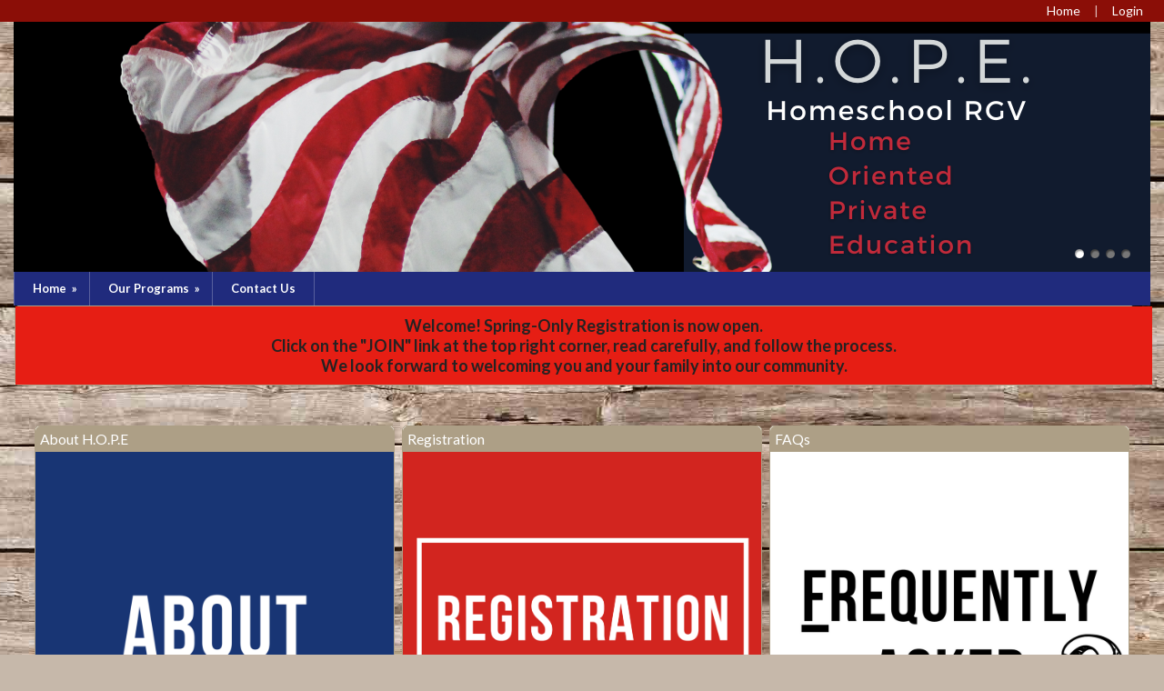

--- FILE ---
content_type: text/html;charset=UTF-8
request_url: https://www.hopehomeschoolrgv.com/3278/
body_size: 6391
content:
<!DOCTYPE html PUBLIC "-//W3C//DTD XHTML 1.0 Transitional//EN"> 
<html>
<head>
<title>HOPE Homeschool RGV</title>

	<meta name="description" content="HOPE is a group of families who come together to support one another and share in homeschooling their children.  We offer ...">

	<meta name="keywords" content="HOPE, McAllen, TX, https://www.hopehomeschoolrgv.com/">


<script src="https://kit.fontawesome.com/9f67c75e01.js" crossorigin="anonymous"></script>


  <script src="https://ajax.googleapis.com/ajax/libs/jquery/3.4.1/jquery.min.js"></script>
	<link rel="stylesheet" href="https://ajax.googleapis.com/ajax/libs/jqueryui/1.12.1/themes/smoothness/jquery-ui.css">
	<script src="https://ajax.googleapis.com/ajax/libs/jqueryui/1.12.1/jquery-ui.min.js"></script>
  
  <script type="text/javascript" src="/assets/menu/jqueryslidemenu.js"></script>
  <script src="/assets/js/mmenu_licensed/mmenu.js"></script>


<script type="text/javascript" src="/assets/js/utils.js?v=1.09"></script>


<script src="https://cdn.jsdelivr.net/npm/quill@2.0.3/dist/quill.js"></script>
<link href="https://cdn.jsdelivr.net/npm/quill@2.0.3/dist/quill.snow.css" rel="stylesheet">


      	<link rel="stylesheet" href="//fonts.googleapis.com/css2?family=Alegreya+Sans:ital,wght@0,400;0,700;1,400;1,700&display=swap" type="text/css" />
      
      	<link rel="stylesheet" href="//fonts.googleapis.com/css2?family=Lato:ital,wght@0,400;0,700;1,400;1,700&display=swap" type="text/css" />
      
      	<link rel="stylesheet" href="//fonts.googleapis.com/css2?family=Montserrat:ital,wght@0,400;0,600;1,400;1,600&display=swap" type="text/css" />
      
      	<link rel="stylesheet" href="//fonts.googleapis.com/css2?family=Open+Sans:ital,wght@0,400;0,600;1,400;1,600&display=swap" type="text/css" />
      
      	<link rel="stylesheet" href="//fonts.googleapis.com/css2?family=Raleway:ital,wght@0,400;0,700;1,400;1,700&display=swap" type="text/css" />
      
      	<link rel="stylesheet" href="//fonts.googleapis.com/css2?family=Roboto:ital,wght@0,400;0,700;1,400;1,700&display=swap" type="text/css" />
      
      	<link rel="stylesheet" href="//fonts.googleapis.com/css2?family=Cormorant+Garamond:ital,wght@0,400;0,600;1,400;1,600&display=swap" type="text/css" />
      
      	<link rel="stylesheet" href="//fonts.googleapis.com/css2?family=Lora:ital,wght@0,400;0,600;1,400;1,600&display=swap" type="text/css" />
      
      	<link rel="stylesheet" href="//fonts.googleapis.com/css2?family=Merriweather:ital,wght@0,400;0,700;1,400;1,700&display=swap" type="text/css" />
      
      	<link rel="stylesheet" href="//fonts.googleapis.com/css2?family=Playfair+Display:ital,wght@0,400;0,600;1,400;1,600&display=swap" type="text/css" />
      
      	<link rel="stylesheet" href="//fonts.googleapis.com/css2?family=Source+Serif+Pro:ital,wght@0,400;0,600;1,400;1,600&display=swap" type="text/css" />
      
      	<link rel="stylesheet" href="//fonts.googleapis.com/css2?family=Amatic+SC:wght@400;700&display=swap" type="text/css" />
      
      	<link rel="stylesheet" href="//fonts.googleapis.com/css2?family=Comic+Neue:ital,wght@0,400;0,700;1,400;1,700&display=swap" type="text/css" />
      
      	<link rel="stylesheet" href="//fonts.googleapis.com/css2?family=Dancing+Script:wght@400;700&display=swap" type="text/css" />
      
      	<link rel="stylesheet" href="//fonts.googleapis.com/css2?family=Great+Vibes&display=swap" type="text/css" />
      
      	<link rel="stylesheet" href="//fonts.googleapis.com/css2?family=Pacifico&display=swap" type="text/css" />
      
      	<link rel="stylesheet" href="//fonts.googleapis.com/css2?family=Sacramento&display=swap" type="text/css" />
      	
      <meta name="viewport" content="width=device-width, minimum-scale=1.0">	
      
				
        <link href="/sysfiles/templates/ls.css?v=3.103" rel="stylesheet" type="text/css">
        <link href="/sysfiles/templates/ls-mobile.css?v=3.104" rel="stylesheet" type="text/css" media="only screen and (max-width:899px)" />
        <link href="/sysfiles/templates/ls-non-mobile.css?v=3.1" rel="stylesheet" type="text/css" media="only screen and (min-width:900px)" />

				
            <script type="text/javascript" src="/assets/js/nivo-slider/jquery.nivo.slider.js"></script>   
            <script type="text/javascript" src="/assets/js/nivo-slider/jquery.nivo.slider.pack.js"></script>   
            <link rel="stylesheet" type="text/css" href="/assets/js/nivo-slider/nivo-slider.css" />
          
					
  				<link href="/assets/js/mmenu_licensed/mmenu.css?v=3.0" rel="stylesheet" />
          <link href="/sysfiles/templates/fam.css?v=3.197" rel="stylesheet" type="text/css" />
          <link href="/sysfiles/templates/fam-mobile.css?v=3.111" rel="stylesheet" type="text/css" media="only screen and (max-width:899px)" />
          <link href="/sysfiles/templates/fam-non-mobile.css?v=3.11" rel="stylesheet" type="text/css" media="only screen and (min-width:900px)" />
					
					
						<style>
							.widRow{border-spacing: 8px 0;}	
							@media only screen and (min-width:900px){
								.postContentTray{width:1218px;}
							}
						</style>
					
					
					
          <style>
						
							body{background-color:#c6b8aa !important;}
								
								@media only screen and (min-width:900px){
									body{background:#c6b8aa url("/sysfiles/templates/t441/background.jpg") top center no-repeat !important;}
								}
							
						a, .ui-widget-content a{color:#1d519d;}
						a.defColor, a.defColor i, .hcIcon{color:#1d519d !important;}
						.newFamBtnDefSave, .sortable>thead>tr>th.superTblHeadRow, .sortable>thead>tr>td.subTblRow{background-color:#ad9f86 !important; color:#ffffff !important;}
						.sortable>thead>tr>th.superTblHeadRow, .sortable>thead>tr>td.subTblRow{padding:6px 10px;}
						.sortable>thead>tr>th.superTblHeadRow{text-transform:none; font-size:larger; font-weight:bold;}
						.sortable>thead>tr>td.subTblRow{opacity:.8;}
						.preheadernav{background-color:#8b0e07;}
						.preheadernav a, .preheadernav a i.fa, .preheadernav a i.fas, .preheadernav a i.fa-solid{color:#ffffff;}
						.preheadernav em, #meta li + li:before{color:#ffffff; opacity:.7;}
						#logoblock{background-color:#ffffff; padding:10px 0;}
						#orgTitle{color:#000000;}
						.header h1{color:#333333; font:54.0px lato,sans-serif;}
						#headerTabs .headerTab{color:#333333; background-color:#202e7d;}
          	body, a, .title{font-family:lato,sans-serif;}
						.ui-widget{font-family:lato,sans-serif !important;}
						
							#topNavBar, #topNav, #topNav ul, #topNav-mobile, #menu-mobile div{background-color:#202b7d;}
						
						nav#menu-mobile a, #topNav-mobile a, #topNav-mobile a i.fa, #topNav-mobile a i.fas, .jqueryslidemenuHorz ul li a, .jqueryslidemenuHorz ul li a:link, .jqueryslidemenuHorz ul li a:visited, .jqueryslidemenuHorz ul li a:hover{color:#ffffff;}
						.mm-btn:after, .mm-btn:before{border-color:#ffffff;}
						html.mmenu-left.mmenu-opening .mmenu-page{border-left:15px solid #ffffff;}
          	.jqueryslidemenu ul li, .jqueryslidemenu a, .headerTab, #menu-mobile, #menu-mobile a{font:bold 13px lato,sans-serif;}
						
							.sidebarleftcontainer, .sidebarleftcontainer .jqueryslidemenu ul li ul li{background-color:#eee9e4;}
							.sidebarleftcontainer a{color:#333333;}
						
						.jqueryslidemenuHorz ul{padding:0 0 37px 0;}
						.jqueryslidemenuHorz>ul>li{height:37px;}
						.jqueryslidemenuHorz ul li ul{top:37px;}
						.jqueryslidemenuHorz ul li ul li a{width:162.5px;}
						.jqueryslidemenu ul li ul li ul, .jqueryslidemenu ul li ul li a{left:182.5px;}
						
						.wid h3, .widgetContainer .tabContainer.ui-tabs .ui-tabs-nav{background-color:#ad9f86;}
						.wid h3, .wid h3 a *, .tabContainer li.ui-state-default a, .tabContainer li.ui-state-default a *{color:#ffffff;}
						.wid button, #loginForm input[type=submit]{color:#333333; background-color:#eee9e4; border:none !important;}
						
						
							.wid h3, .tabContainer li.ui-state-default a, .tabContainer ul.ui-corner-all, .tabContainer .ui-corner-top{-moz-border-top-left-radius:5px; border-top-left-radius:5px; -moz-border-top-right-radius:5px; border-top-right-radius:5px;}
							.tabContainer.ui-tabs .ui-tabs-panel{-moz-border-bottom-left-radius:5px; border-bottom-left-radius:5px; -moz-border-bottom-right-radius:5px; border-bottom-right-radius:5px;}
							.wid button, .widgetContainer>.wid{-moz-border-radius:5px; border-radius:5px;}
							.widgetContainer .evtDate{padding:6px 0 0 0; width:40px; height:34px;}
							.widgetContainer .evtDate{-moz-border-radius:20px; border-radius:20px;}
							.widgetContainer .evtDate .line{display:none;}
						
							#loginBox{border:1px solid #ad9f86;}
							.wid button{bottom:5px;}
							.wid button.leftBtn{left:5px;}
							.wid button.rightBtn{right:5px;}
							.widgetContainer>.wid{border:1px solid #ad9f86;}
							/* exceptions */
							.widgetContainer>.wid.widType15, .widgetContainer>.wid.widType16{-moz-border-bottom-left-radius:0; border-bottom-left-radius:0; -moz-border-bottom-right-radius:0; border-bottom-right-radius:0;}
							.wid.widType15>div>div>div>div{bottom:0 !important;}
							.widgetContainer>.wid.widType54{border:none;}
						

						footer{background-color:#3d3a6e;}
						footer p, footer li, footer a, footer h2, footer h3, footer .footerTemplateSocial i{color:#ffffff !important;}
						footer .footColor2, footer .footColor2 h2, footer .footColor2 p, footer .footColor2 a, footer .footColor2 .footerTemplateSocial i{color:#ffffff !important; background-color:#ad9f86;}
						
						@media only screen and (max-width:899px){
							.header h1{font-size:27px;}
						}
          </style>
        
		
		
    <style>
    
    </style>
		
		
<style>
/*Nivo Override*/
.nivo-caption{position:static; background:none; opacity:1; z-index:1041;}

</style>


		<link href="/sysfiles/site_uploads/favicon/favicon3278.ico" rel="shortcut icon" type="image/x-icon">
		<link href="/sysfiles/site_uploads/favicon/favicon3278.png" rel="icon" type="image/png" />
		
			<link href="/sysfiles/site_uploads/favicon/favicon3278.png" rel="apple-touch-icon" type="image/png" />
		
		<script async src="https://www.googletagmanager.com/gtag/js?id=G-N064VEW77K"></script>
		<script>
			window.dataLayer = window.dataLayer || [];
			function gtag(){dataLayer.push(arguments);}
			gtag('js', new Date());
			gtag('config', 'G-N064VEW77K');
		</script>
	
	<meta property="og:image" content="https://www.hopehomeschoolrgv.com/sysfiles/site_uploads/header/headerImg3278.png"/>

</head>
<body >



<div class="page pageV2 homePage publicPage memberPage index">
  
    <div class="preheadernav">
      <div id="meta">
        
        <ul class="topTextLinks">
					
					
						<li id="publicHome"><a href="/" title="Home" aria-label="Home"><span class="mobileHide">Home</span><i class="fa fa-solid fa-house-chimney fa-flip-horizontal nonmobileHide" title="Home"></i></a></li>
					
						<li id="publicLogin"><a href="javascript:void(0);" id="loginButton" title="Login"><span class="mobileHide"><i>Login</i></span><i class="fa fa-sign-in nonmobileHide" title="Login"></i></a></li>
					
        </ul>
      
			
			<script language="javascript">
				$(document).ready(function() {
					$(".forgotLink").click(function() {
						thisMode = $(this).attr("title").substring(7);
						$("#dialog-login").attr("title","Forgot "+thisMode);
						dialog = $("#dialog-login").dialog({
							autoOpen: false,
							height: 250,
							width: 380,
							modal: true,
							open: function(event, ui) {
								$('#dialog-login').load('/3278/email_password?mode='+thisMode);
								$('.ui-dialog').css('z-index',1004);
							}
						});
						
						dialog.dialog("open");
					});
					
					
				});
			</script>
			<div id="dialog-login" title="" style="display:none;"></div>
			
			<script src="/assets/js/jquery/login.js?v=1.2"></script>
			<div id="loginBox">
				<img id="loginArrow" src="/images/login-arrow.png" />
				<form action="/3278/" method="post" target="_top" name="login" id="loginForm" onSubmit="return validatefields(document.login);">
					<p id="login-error" style="font-weight:bold; font-style:italic; display:none;"></p>
					<input type="text" name="username" id="username" maxlength="50" title="User Name" defValue="User Name" placeholder="User Name" required /><br />
					<input type="password" name="password" maxlength="50" title="Password" defValue="Password" placeholder="Password" required />
					<div style="display:flex; gap:4%;">
						<div style="width:48%; text-align:left;">
							<input type="submit" name="login" title="Secure Login" value="Secure Login" style="margin-bottom: 5px;"/>
							<input type="hidden" name="remember_login_feature" value="0" />
							
						</div>
						<div style="width: 48%;">
							<a href="javascript:void(0);" id="forgotUsername" title="Forgot Username" class="forgotLink">Forgot Username?</a>
							<a href="javascript:void(0);" id="forgotPassword" title="Forgot Password" class="forgotLink">Forgot Password?</a>
						</div>
					</div>
					
				</form>
			</div>
		
      </div>
    </div>
	
	<div class="container box">
		
					<div class="header">
						<div id="slider-wrapper">
							<div id="slider" class="nivoSlider">
								
								<a href="http://www.homeschool-life.com/TX/hopehomeschoolrgv/"><img src="/sysfiles/site_uploads/header/headerImg3278.png" title="#nivo1" alt="Untitled Header Image" /></a> <img src="/sysfiles/templates/t407/header2.jpg" title="#nivo2" alt="A Homeschool Community you can call Family" /> <a href="http://www.homeschool-life.com/3278/custom/87552"><img src="/sysfiles/site_uploads/header/headerImg3278-4.png" title="#nivo4" alt="Untitled Header Image" /></a> <img src="/sysfiles/site_uploads/header/headerImg3278-5.png" title="#nivo5" alt="Untitled Header Image" /> 
							</div>  
							
							
          <div id="nivo1" style="display:none;"><h1 class="vertmiddle horzright">
					
          </h1></div>
        
          <div id="nivo2" style="display:none;"><h1 class="vertmiddle horzright">
					A Homeschool Community you can call Family 
          </h1></div>
        
          <div id="nivo4" style="display:none;"><h1 class="vertmiddle horzright">
					
          </h1></div>
        
          <div id="nivo5" style="display:none;"><h1 class="vertmiddle horzright">
					
          </h1></div>
        
						</div>
						
					</div>
      	
				<div id="topNav" class="jqueryslidemenu jqueryslidemenuHorz clearfix">
					
				<ul>
					
          
        <li id="nid_6707744"><a href="/">Home</a>
          <ul class="subnav"> 
        <li id="nid_6707744_6707745"><a href="/custom/87538">About H.O.P.E.</a>
          	
        </li>
        
        <li id="nid_6707744_6707746"><a href="/file_retrieve/125960"> Constitution HOPE</a>
          	
        </li>
        
        <li id="nid_6707744_6707747"><a href="/file_retrieve/125962">Member Handbook HOPE</a>
          	
        </li>
        
        <li id="nid_6707744_6707748"><a href="/custom/87550">Statement of Faith HOPE</a>
          	
        </li>
        
        <li id="nid_6707744_6707749"><a href="/file_retrieve/125968">Refund Policy HOPE</a>
          	
        </li>
        </ul> 	
        </li>
        
        <li id="nid_6707750"><a href="javascript:void(0);" class="menuNoLink">Our Programs</a>
          <ul class="subnav"> 
        <li id="nid_6707750_6707751"><a href="/custom/87554">Community Resource Center</a>
          	
        </li>
        
        <li id="nid_6707750_6707752"><a href="/custom/87572">Graduation</a>
          	
        </li>
        
        <li id="nid_6707750_6707753"><a href="/custom/108580">Gym Athletics</a>
          	
        </li>
        
        <li id="nid_6707750_6707754"><a href="/studentcouncil">Student Council</a>
          	
        </li>
        
        <li id="nid_6707750_6707755"><a href="/custom/87561">Spring&#x2f;Fall Co-op Classes</a>
          	
        </li>
        </ul> 	
        </li>
        
        <li id="nid_6707759"><a href="/iform/125955">Contact Us  </a>
          	
        </li>
        
				</ul>
			
				</div>
				<script type="text/javascript">
					jqueryslidemenu.buildmenu("topNav", arrowimages);
				</script>
      
				<div id="topNav-mobile" class="jqueryslidemenu jqueryslidemenuHorz clearfix"> <a href="#menu-mobile"><i class="fa fa-bars"></i> Main Menu</a> </div>
				<nav id="menu-mobile">
        	
				<ul>
					
          
        <li id="nid_6707744"><a href="/">Home</a>
          <ul class="subnav"> 
        <li id="nid_6707744_6707745"><a href="/custom/87538">About H.O.P.E.</a>
          	
        </li>
        
        <li id="nid_6707744_6707746"><a href="/file_retrieve/125960"> Constitution HOPE</a>
          	
        </li>
        
        <li id="nid_6707744_6707747"><a href="/file_retrieve/125962">Member Handbook HOPE</a>
          	
        </li>
        
        <li id="nid_6707744_6707748"><a href="/custom/87550">Statement of Faith HOPE</a>
          	
        </li>
        
        <li id="nid_6707744_6707749"><a href="/file_retrieve/125968">Refund Policy HOPE</a>
          	
        </li>
        </ul> 	
        </li>
        
        <li id="nid_6707750"><a href="javascript:void(0);" class="menuNoLink">Our Programs</a>
          <ul class="subnav"> 
        <li id="nid_6707750_6707751"><a href="/custom/87554">Community Resource Center</a>
          	
        </li>
        
        <li id="nid_6707750_6707752"><a href="/custom/87572">Graduation</a>
          	
        </li>
        
        <li id="nid_6707750_6707753"><a href="/custom/108580">Gym Athletics</a>
          	
        </li>
        
        <li id="nid_6707750_6707754"><a href="/studentcouncil">Student Council</a>
          	
        </li>
        
        <li id="nid_6707750_6707755"><a href="/custom/87561">Spring&#x2f;Fall Co-op Classes</a>
          	
        </li>
        </ul> 	
        </li>
        
        <li id="nid_6707759"><a href="/iform/125955">Contact Us  </a>
          	
        </li>
        
				</ul>
			
				</nav>
				
				<script type="text/javascript">
					document.addEventListener(
						"DOMContentLoaded", () => {
							new Mmenu( "nav#menu-mobile", {
								"extensions": [
									"pagedim-black"
								],
								"counters": true,
								"navbars"	: {
									content : [ "prev", "title", "close" ]
								}
							});
						}
					);
				</script>
				
				
		
		<div class="equal">
			<div class="row">
			
				<div class="content">
					<div class="pagecontent clearfix"><a name="content" id="content">&nbsp;</a>

  <style>
    .container, .box, .equal, .content, .wid.widType54, #storeTabs .storeTab:hover{background-color:transparent;}
  </style>

	
  <div id="widContentRowOrient">

  <div id="row86462" class="widRow widRowFirst widRowFloatc clearfix" style="margin-left:auto; margin-right:auto;">
  
				<div id="widCont86462" class="widgetContainer wids1">
					
								<div id="wid189360" class="wid widType37 clearfix">
							
      <div class="alertBanner" style="color:#252222;background-color:#e61e14;">
                                                                      Welcome! Spring-Only Registration is now open.<br />Click on the "JOIN" link at the top right corner, read carefully, and follow the process. <br />                                We look forward to welcoming you and your family into our community. 
      </div>
    
								</div>
							
				</div>
	
  </div>

  <div id="row54583" class="widRow widRowLast widRowFloatc clearfix" style="margin-left:auto; margin-right:auto;">
  
				<div id="widCont54583" class="widgetContainer wids3">
					
								<div id="wid119981" class="wid widType7 clearfix">
							
    <h3>About H.O.P.E</h3>
  
			<div style="text-align:left">
				<a href="https://www.homeschool-life.com/3278/custom/87538"><img src="/sysfiles/site_uploads/widgets/3278/119981.png?v=25916626" alt="Get to know us!" /></a> 
			</div>
		
								</div>
							
								<div id="wid135898" class="wid widType7 clearfix">
							
    <h3>Registration</h3>
  
			<div style="text-align:center">
				<a href="https://www.hopehomeschoolrgv.com/3278/signup"><img src="/sysfiles/site_uploads/widgets/3278/135898.png?v=25916550" alt="" /></a> 
			</div>
		
								</div>
							
								<div id="wid119933" class="wid widType7 clearfix">
							
    <h3>FAQs</h3>
  
			<div style="text-align:left">
				<a href="https://www.homeschool-life.com/3278/custom/87555"><img src="/sysfiles/site_uploads/widgets/3278/119933.png?v=25916632" alt="" /></a> 
			</div>
		
								</div>
							
				</div>
	
  </div>

</div>



					</div>
				</div>
				
				
				
			</div>
		</div>
	</div>
  
    <footer>
      
<div id="footer">
	
					<div class="footerTemplate footerTemplate1">
						<div class="footerContentTray">
							<div id="footerTemplate1boxA">
								<div class="footerTemplateCompany">
									
					<img src="/sysfiles/site_uploads/footer/logoimg_footer3278.png" alt="H.O.P.E. Homeschool RGV Organization Logo" />
				
					<h2>H.O.P.E. Homeschool RGV Organization</h2>
				
								</div>
								
				<div class="footerTemplateSocial">
				
				</div>
			
							</div>
							<div id="footerTemplate1boxB">
								
					<div class="footerTemplateContact">
						<ul>
							<li><a href="/cdn-cgi/l/email-protection#a0c8cfd0c5c8cfcdc5d3c3c8cfcfccd2c7d6e0c7cdc1c9cc8ec3cfcd" style="font-weight:bold;"><span class="__cf_email__" data-cfemail="f29a9d82979a9d9f9781919a9d9d9e809584b2959f939b9edc919d9f">[email&#160;protected]</span></a></li>
						</ul>
					</div>
				
				<div class="footerTemplateDisclaimer">
					<p>&copy;2026 HOPEhomeschoolRGV All Rights Reserved <a href="#content" class="skip2content" style="padding-left:15px;" tabindex="1">Skip to Main Content</a></p>
				</div>
			
				<div class="footerTemplateHost">
					<p>
              <a href="https://www.homeschool-life.com/referral-program?ref=3278" target="_blank">Share Homeschool-Life with a friend</a><br />
              Homeschool Group and Co-op Websites by <a href="https://www.homeschool-life.com" id="hostLink" target="_blank">HOMESCHOOL-LIFE.COM&trade;</a>
            </p>
				</div>
			
							</div>
						</div>
					</div>
				
</div>

    </footer>
	
			<div class="jumpToTop">
				<a href="#top" style="display: flex;"><i class="fa-solid fa-arrow-up"></i><span style="color: #fff; font-size: clamp(12px, 2.25vw, 15px); margin-left: 5px;"> To Top</span></a>
			</div>
			<script data-cfasync="false" src="/cdn-cgi/scripts/5c5dd728/cloudflare-static/email-decode.min.js"></script><script>
				$(document).ready(function() {
					$(window).scroll(function() {
						if ($(this).scrollTop() > 250) {
							$('.jumpToTop').addClass('active');
						} else {
							$('.jumpToTop').removeClass('active');
						}
					});

					$('.jumpToTop').click(function(e) {
						e.preventDefault();
						$('html, body').animate({scrollTop: 0}, 600);
					});
				});
			</script>
		
</div>


  <!--Load Nivo Slider-->
  <script type="text/javascript">
  $(document).ready(function() {
    $('#slider').nivoSlider({
      effect: 'random', // Specify sets like: 'fold,fade,sliceDown'
      slices: 15, // For slice animations
      boxCols: 8, // For box animations
      boxRows: 4, // For box animations
      animSpeed: 400, // Slide transition speed
      pauseTime: 9000, // How long each slide will show
      startSlide: 0, // Set starting Slide (0 index)
      directionNav: false, // Next & Prev navigation
      controlNav: true, // 1,2,3... navigation
      controlNavThumbs: false, // Use thumbnails for Control Nav
      pauseOnHover: true, // Stop animation while hovering
      manualAdvance: false, // Force manual transitions
      prevText: 'Prev', // Prev directionNav text
      nextText: 'Next', // Next directionNav text
      randomStart: false, // Start on a random slide
      beforeChange: function(){
        //BCA - find active banner and activate related tab if exists
        $(".headerTab").switchClass( "tabSel", "tabUnsel", 300, "linear" );
      }, // Triggers before a slide transition
      afterChange: function(){
        //BCA - find active banner and activate related tab if exists
        activeTabNbr = $(".nivo-control.active").html();
        $("#headerTab"+activeTabNbr).switchClass( "tabUnsel", "tabSel", 300, "linear" );
      }, // Triggers after a slide transition
      slideshowEnd: function(){}, // Triggers after all slides have been shown
      lastSlide: function(){}, // Triggers when last slide is shown
      afterLoad: function(){} // Triggers when slider has loaded
    });
  });
  </script>

<script defer src="https://static.cloudflareinsights.com/beacon.min.js/vcd15cbe7772f49c399c6a5babf22c1241717689176015" integrity="sha512-ZpsOmlRQV6y907TI0dKBHq9Md29nnaEIPlkf84rnaERnq6zvWvPUqr2ft8M1aS28oN72PdrCzSjY4U6VaAw1EQ==" data-cf-beacon='{"version":"2024.11.0","token":"65fa3b284c0a491fb92e881b7c1e4b03","r":1,"server_timing":{"name":{"cfCacheStatus":true,"cfEdge":true,"cfExtPri":true,"cfL4":true,"cfOrigin":true,"cfSpeedBrain":true},"location_startswith":null}}' crossorigin="anonymous"></script>
</body>
</html>


--- FILE ---
content_type: text/css
request_url: https://ka-p.fontawesome.com/assets/9f67c75e01/6080309/kit.css?token=9f67c75e01
body_size: 52696
content:
@charset "utf-8";.fa-solid,.fa-regular,.fa-brands,.fa-classic,.fas,.far,.fab,.fal,.fat,.fad,.fadr,.fadl,.fadt,.fass,.fasr,.fasl,.fast,.fasds,.fasdr,.fasdl,.fasdt,.faslr,.faslpr,.fawsb,.fatl,.fans,.fands,.faes,.fajr,.fajfr,.fajdr,.facr,.fa-solid,.fa-semibold,.fa-regular,.fa-light,.fa-thin,.fa-brands,.fa-classic,.fa-duotone,.fa-sharp,.fa-sharp-duotone,.fa-chisel,.fa-etch,.fa-jelly,.fa-jelly-duo,.fa-jelly-fill,.fa-notdog,.fa-notdog-duo,.fa-slab,.fa-slab-press,.fa-thumbprint,.fa-whiteboard,.fa{--_fa-family:var(--fa-family,var(--fa-style-family,"Font Awesome 7 Pro"));-webkit-font-smoothing:antialiased;-moz-osx-font-smoothing:grayscale;display:var(--fa-display,inline-block);font-family:var(--_fa-family);font-feature-settings:normal;font-style:normal;font-synthesis:none;font-variant:normal;font-weight:var(--fa-style,900);line-height:1;text-align:center;text-rendering:auto;width:var(--fa-width,1.25em)}:is(.fas,.fass,.far,.fasr,.fal,.fasl,.fat,.fast,.fad,.fadr,.fadl,.fadt,.fasds,.fasdr,.fasdl,.fasdt,.fab,.faslr,.faslpr,.fawsb,.fatl,.fans,.fands,.faes,.fajr,.fajfr,.fajdr,.facr,.fa-solid,.fa-semibold,.fa-regular,.fa-light,.fa-thin,.fa-brands,.fa-classic,.fa-duotone,.fa-sharp,.fa-sharp-duotone,.fa-chisel,.fa-etch,.fa-jelly,.fa-jelly-duo,.fa-jelly-fill,.fa-notdog,.fa-notdog-duo,.fa-slab,.fa-slab-press,.fa-thumbprint,.fa-whiteboard,.fa):before{content:var(--fa)/""}@supports not (content:""/""){:is(.fas,.fass,.far,.fasr,.fal,.fasl,.fat,.fast,.fad,.fadr,.fadl,.fadt,.fasds,.fasdr,.fasdl,.fasdt,.fab,.faslr,.faslpr,.fawsb,.fatl,.fans,.fands,.faes,.fajr,.fajfr,.fajdr,.facr,.fa-solid,.fa-semibold,.fa-regular,.fa-light,.fa-thin,.fa-brands,.fa-classic,.fa-duotone,.fa-sharp,.fa-sharp-duotone,.fa-chisel,.fa-etch,.fa-jelly,.fa-jelly-duo,.fa-jelly-fill,.fa-notdog,.fa-notdog-duo,.fa-slab,.fa-slab-press,.fa-thumbprint,.fa-whiteboard,.fa):before{content:var(--fa)}}:is(.fad,.fa-duotone,.fadr,.fadl,.fadt,.fasds,.fa-sharp-duotone,.fasdr,.fasdl,.fasdt,.fatl,.fa-thumbprint,.fands,.fa-notdog-duo,.fajdr,.fa-jelly-duo):after{content:var(--fa);font-feature-settings:"ss01"}@supports not (content:""/""){:is(.fad,.fa-duotone,.fadr,.fadl,.fadt,.fasds,.fa-sharp-duotone,.fasdr,.fasdl,.fasdt,.fatl,.fa-thumbprint,.fands,.fa-notdog-duo,.fajdr,.fa-jelly-duo):after{content:var(--fa)}}.fa-1x{font-size:1em}.fa-2x{font-size:2em}.fa-3x{font-size:3em}.fa-4x{font-size:4em}.fa-5x{font-size:5em}.fa-6x{font-size:6em}.fa-7x{font-size:7em}.fa-8x{font-size:8em}.fa-9x{font-size:9em}.fa-10x{font-size:10em}.fa-2xs{font-size:.625em;line-height:.1em;vertical-align:.225em}.fa-xs{font-size:.75em;line-height:.0833333em;vertical-align:.125em}.fa-sm{font-size:.875em;line-height:.0714286em;vertical-align:.0535715em}.fa-lg{font-size:1.25em;line-height:.05em;vertical-align:-.075em}.fa-xl{font-size:1.5em;line-height:.0416667em;vertical-align:-.125em}.fa-2xl{font-size:2em;line-height:.03125em;vertical-align:-.1875em}.fa-width-auto{--fa-width:auto}.fa-fw,.fa-width-fixed{--fa-width:1.25em}.fa-ul{list-style-type:none;margin-inline-start:var(--fa-li-margin,2.5em);padding-inline-start:0}.fa-ul>li{position:relative}.fa-li{inset-inline-start:calc(-1*var(--fa-li-width,2em));position:absolute;text-align:center;width:var(--fa-li-width,2em);line-height:inherit}.fa-border{border-color:var(--fa-border-color,#eee);border-radius:var(--fa-border-radius,.1em);border-style:var(--fa-border-style,solid);border-width:var(--fa-border-width,.0625em);box-sizing:var(--fa-border-box-sizing,content-box);padding:var(--fa-border-padding,.1875em .25em)}.fa-pull-left,.fa-pull-start{float:inline-start;margin-inline-end:var(--fa-pull-margin,.3em)}.fa-pull-right,.fa-pull-end{float:inline-end;margin-inline-start:var(--fa-pull-margin,.3em)}.fa-beat{animation-name:fa-beat;animation-delay:var(--fa-animation-delay,0s);animation-direction:var(--fa-animation-direction,normal);animation-duration:var(--fa-animation-duration,1s);animation-iteration-count:var(--fa-animation-iteration-count,infinite);animation-timing-function:var(--fa-animation-timing,ease-in-out)}.fa-bounce{animation-name:fa-bounce;animation-delay:var(--fa-animation-delay,0s);animation-direction:var(--fa-animation-direction,normal);animation-duration:var(--fa-animation-duration,1s);animation-iteration-count:var(--fa-animation-iteration-count,infinite);animation-timing-function:var(--fa-animation-timing,cubic-bezier(.28,.84,.42,1))}.fa-fade{animation-name:fa-fade;animation-delay:var(--fa-animation-delay,0s);animation-direction:var(--fa-animation-direction,normal);animation-duration:var(--fa-animation-duration,1s);animation-iteration-count:var(--fa-animation-iteration-count,infinite);animation-timing-function:var(--fa-animation-timing,cubic-bezier(.4,0,.6,1))}.fa-beat-fade{animation-name:fa-beat-fade;animation-delay:var(--fa-animation-delay,0s);animation-direction:var(--fa-animation-direction,normal);animation-duration:var(--fa-animation-duration,1s);animation-iteration-count:var(--fa-animation-iteration-count,infinite);animation-timing-function:var(--fa-animation-timing,cubic-bezier(.4,0,.6,1))}.fa-flip{animation-name:fa-flip;animation-delay:var(--fa-animation-delay,0s);animation-direction:var(--fa-animation-direction,normal);animation-duration:var(--fa-animation-duration,1s);animation-iteration-count:var(--fa-animation-iteration-count,infinite);animation-timing-function:var(--fa-animation-timing,ease-in-out)}.fa-shake{animation-name:fa-shake;animation-delay:var(--fa-animation-delay,0s);animation-direction:var(--fa-animation-direction,normal);animation-duration:var(--fa-animation-duration,1s);animation-iteration-count:var(--fa-animation-iteration-count,infinite);animation-timing-function:var(--fa-animation-timing,linear)}.fa-spin{animation-name:fa-spin;animation-delay:var(--fa-animation-delay,0s);animation-direction:var(--fa-animation-direction,normal);animation-duration:var(--fa-animation-duration,2s);animation-iteration-count:var(--fa-animation-iteration-count,infinite);animation-timing-function:var(--fa-animation-timing,linear)}.fa-spin-reverse{--fa-animation-direction:reverse}.fa-pulse,.fa-spin-pulse{animation-name:fa-spin;animation-direction:var(--fa-animation-direction,normal);animation-duration:var(--fa-animation-duration,1s);animation-iteration-count:var(--fa-animation-iteration-count,infinite);animation-timing-function:var(--fa-animation-timing,steps(8))}@media (prefers-reduced-motion:reduce){.fa-beat,.fa-bounce,.fa-fade,.fa-beat-fade,.fa-flip,.fa-pulse,.fa-shake,.fa-spin,.fa-spin-pulse{animation:none!important;transition:none!important}}@keyframes fa-beat{0%,90%{transform:scale(1)}45%{transform:scale(var(--fa-beat-scale,1.25))}}@keyframes fa-bounce{0%{transform:scale(1)translateY(0)}10%{transform:scale(var(--fa-bounce-start-scale-x,1.1),var(--fa-bounce-start-scale-y,.9))translateY(0)}30%{transform:scale(var(--fa-bounce-jump-scale-x,.9),var(--fa-bounce-jump-scale-y,1.1))translateY(var(--fa-bounce-height,-.5em))}50%{transform:scale(var(--fa-bounce-land-scale-x,1.05),var(--fa-bounce-land-scale-y,.95))translateY(0)}57%{transform:scale(1,1)translateY(var(--fa-bounce-rebound,-.125em))}64%{transform:scale(1)translateY(0)}to{transform:scale(1)translateY(0)}}@keyframes fa-fade{50%{opacity:var(--fa-fade-opacity,.4)}}@keyframes fa-beat-fade{0%,to{opacity:var(--fa-beat-fade-opacity,.4);transform:scale(1)}50%{opacity:1;transform:scale(var(--fa-beat-fade-scale,1.125))}}@keyframes fa-flip{50%{transform:rotate3d(var(--fa-flip-x,0),var(--fa-flip-y,1),var(--fa-flip-z,0),var(--fa-flip-angle,-180deg))}}@keyframes fa-shake{0%{transform:rotate(-15deg)}4%{transform:rotate(15deg)}8%,24%{transform:rotate(-18deg)}12%,28%{transform:rotate(18deg)}16%{transform:rotate(-22deg)}20%{transform:rotate(22deg)}32%{transform:rotate(-12deg)}36%{transform:rotate(12deg)}40%,to{transform:rotate(0)}}@keyframes fa-spin{0%{transform:rotate(0)}to{transform:rotate(360deg)}}.fa-rotate-90{transform:rotate(90deg)}.fa-rotate-180{transform:rotate(180deg)}.fa-rotate-270{transform:rotate(270deg)}.fa-flip-horizontal{transform:scaleX(-1)}.fa-flip-vertical{transform:scaleY(-1)}.fa-flip-both,.fa-flip-horizontal.fa-flip-vertical{transform:scale(-1)}.fa-rotate-by{transform:rotate(var(--fa-rotate-angle,0))}.fa-stack{display:inline-block;height:2em;line-height:2em;position:relative;vertical-align:middle;width:2.5em}.fa-stack-1x,.fa-stack-2x{--fa-width:100%;inset:0;position:absolute;text-align:center;width:var(--fa-width);z-index:var(--fa-stack-z-index,auto)}.fa-stack-1x{line-height:inherit}.fa-stack-2x{font-size:2em}.fa-inverse{color:var(--fa-inverse,#fff)}.fa-0{--fa:"0"}.fa-00{--fa:"î‘§"}.fa-1{--fa:"1"}.fa-100{--fa:"îœ"}.fa-2{--fa:"2"}.fa-3{--fa:"3"}.fa-360-degrees{--fa:"î‹œ"}.fa-4{--fa:"4"}.fa-5{--fa:"5"}.fa-6{--fa:"6"}.fa-7{--fa:"7"}.fa-8{--fa:"8"}.fa-9{--fa:"9"}.fa-a{--fa:"A"}.fa-abacus{--fa:"ï™€"}.fa-accent-grave{--fa:"`"}.fa-acorn{--fa:"ïš®"}.fa-ad{--fa:"ï™"}.fa-add{--fa:"+"}.fa-address-book{--fa:"ïŠ¹"}.fa-address-card{--fa:"ïŠ»"}.fa-adjust{--fa:"ï‚"}.fa-air-conditioner{--fa:"ï£´"}.fa-air-freshener{--fa:"ï—"}.fa-airplay{--fa:"î‚‰"}.fa-airplay-audio{--fa:"î»"}.fa-alarm-clock{--fa:"ïŽ"}.fa-alarm-exclamation{--fa:"ï¡ƒ"}.fa-alarm-minus{--fa:"î ƒ"}.fa-alarm-plus{--fa:"ï¡„"}.fa-alarm-snooze{--fa:"ï¡…"}.fa-album{--fa:"ï¢Ÿ"}.fa-album-circle-plus{--fa:"î’Œ"}.fa-album-circle-user{--fa:"î’"}.fa-album-collection{--fa:"ï¢ "}.fa-album-collection-circle-plus{--fa:"î’Ž"}.fa-album-collection-circle-user{--fa:"î’"}.fa-alicorn{--fa:"ïš°"}.fa-alien{--fa:"ï£µ"}.fa-alien-8bit{--fa:"ï£¶"}.fa-alien-monster{--fa:"ï£¶"}.fa-align-center{--fa:"ï€·"}.fa-align-justify{--fa:"ï€¹"}.fa-align-left{--fa:"ï€¶"}.fa-align-right{--fa:"ï€¸"}.fa-align-slash{--fa:"ï¡†"}.fa-allergies{--fa:"ï‘¡"}.fa-almost-equal-to{--fa:"î ˜"}.fa-alt{--fa:"î‚Š"}.fa-ambulance{--fa:"ïƒ¹"}.fa-american-sign-language-interpreting{--fa:"ïŠ£"}.fa-amp-guitar{--fa:"ï¢¡"}.fa-ampersand{--fa:"&"}.fa-analytics{--fa:"ï™ƒ"}.fa-anchor{--fa:"ï„½"}.fa-anchor-circle-check{--fa:"î’ª"}.fa-anchor-circle-exclamation{--fa:"î’«"}.fa-anchor-circle-xmark{--fa:"î’¬"}.fa-anchor-lock{--fa:"î’­"}.fa-angel{--fa:"ï¹"}.fa-angle{--fa:"î‚Œ"}.fa-angle-90{--fa:"î‚"}.fa-angle-double-down{--fa:"ï„ƒ"}.fa-angle-double-left{--fa:"ï„€"}.fa-angle-double-right{--fa:"ï„"}.fa-angle-double-up{--fa:"ï„‚"}.fa-angle-down{--fa:"ï„‡"}.fa-angle-left{--fa:"ï„„"}.fa-angle-right{--fa:"ï„…"}.fa-angle-up{--fa:"ï„†"}.fa-angles-down{--fa:"ï„ƒ"}.fa-angles-left{--fa:"ï„€"}.fa-angles-right{--fa:"ï„"}.fa-angles-up{--fa:"ï„‚"}.fa-angles-up-down{--fa:"î˜"}.fa-angry{--fa:"ï•–"}.fa-ankh{--fa:"ï™„"}.fa-ant{--fa:"îš€"}.fa-apartment{--fa:"î‘¨"}.fa-aperture{--fa:"î‹Ÿ"}.fa-apostrophe{--fa:"'"}.fa-apple-alt{--fa:"ï—‘"}.fa-apple-core{--fa:"î‚"}.fa-apple-crate{--fa:"ïš±"}.fa-apple-whole{--fa:"ï—‘"}.fa-archive{--fa:"ï†‡"}.fa-archway{--fa:"ï•—"}.fa-area-chart{--fa:"ï‡¾"}.fa-arrow-alt-circle-down{--fa:"ï˜"}.fa-arrow-alt-circle-left{--fa:"ï™"}.fa-arrow-alt-circle-right{--fa:"ïš"}.fa-arrow-alt-circle-up{--fa:"ï›"}.fa-arrow-alt-down{--fa:"ï”"}.fa-arrow-alt-from-bottom{--fa:"ï†"}.fa-arrow-alt-from-left{--fa:"ï‡"}.fa-arrow-alt-from-right{--fa:"ïˆ"}.fa-arrow-alt-from-top{--fa:"ï‰"}.fa-arrow-alt-left{--fa:"ï•"}.fa-arrow-alt-right{--fa:"ï–"}.fa-arrow-alt-square-down{--fa:"ï"}.fa-arrow-alt-square-left{--fa:"ï‘"}.fa-arrow-alt-square-right{--fa:"ï’"}.fa-arrow-alt-square-up{--fa:"ï“"}.fa-arrow-alt-to-bottom{--fa:"ïŠ"}.fa-arrow-alt-to-left{--fa:"ï‹"}.fa-arrow-alt-to-right{--fa:"ïŒ"}.fa-arrow-alt-to-top{--fa:"ï"}.fa-arrow-alt-up{--fa:"ï—"}.fa-arrow-circle-down{--fa:"ï‚«"}.fa-arrow-circle-left{--fa:"ï‚¨"}.fa-arrow-circle-right{--fa:"ï‚©"}.fa-arrow-circle-up{--fa:"ï‚ª"}.fa-arrow-down{--fa:"ï£"}.fa-arrow-down-1-9{--fa:"ï…¢"}.fa-arrow-down-9-1{--fa:"ï¢†"}.fa-arrow-down-a-z{--fa:"ï…"}.fa-arrow-down-arrow-up{--fa:"ï¢ƒ"}.fa-arrow-down-big-small{--fa:"ï¢Œ"}.fa-arrow-down-from-arc{--fa:"î˜”"}.fa-arrow-down-from-bracket{--fa:"î™§"}.fa-arrow-down-from-dotted-line{--fa:"î‚"}.fa-arrow-down-from-line{--fa:"ï…"}.fa-arrow-down-left{--fa:"î‚‘"}.fa-arrow-down-left-and-arrow-up-right-to-center{--fa:"î‚’"}.fa-arrow-down-long{--fa:"ï…µ"}.fa-arrow-down-long-to-line{--fa:"îš·"}.fa-arrow-down-right{--fa:"î‚“"}.fa-arrow-down-short-wide{--fa:"ï¢„"}.fa-arrow-down-small-big{--fa:"ï¢"}.fa-arrow-down-square-triangle{--fa:"ï¢‰"}.fa-arrow-down-to-arc{--fa:"î’®"}.fa-arrow-down-to-bracket{--fa:"î‚”"}.fa-arrow-down-to-dotted-line{--fa:"î‚•"}.fa-arrow-down-to-line{--fa:"ïŒ½"}.fa-arrow-down-to-square{--fa:"î‚–"}.fa-arrow-down-triangle-square{--fa:"ï¢ˆ"}.fa-arrow-down-up-across-line{--fa:"î’¯"}.fa-arrow-down-up-lock{--fa:"î’°"}.fa-arrow-down-wide-short{--fa:"ï… "}.fa-arrow-down-z-a{--fa:"ï¢"}.fa-arrow-from-bottom{--fa:"ï‚"}.fa-arrow-from-left{--fa:"ïƒ"}.fa-arrow-from-right{--fa:"ï„"}.fa-arrow-from-top{--fa:"ï…"}.fa-arrow-left{--fa:"ï "}.fa-arrow-left-arrow-right{--fa:"îš¸"}.fa-arrow-left-from-arc{--fa:"î˜•"}.fa-arrow-left-from-bracket{--fa:"î™¨"}.fa-arrow-left-from-dotted-line{--fa:"îš¹"}.fa-arrow-left-from-line{--fa:"ï„"}.fa-arrow-left-long{--fa:"ï…·"}.fa-arrow-left-long-to-line{--fa:"î”"}.fa-arrow-left-rotate{--fa:"ïƒ¢"}.fa-arrow-left-to-arc{--fa:"î˜–"}.fa-arrow-left-to-bracket{--fa:"î™©"}.fa-arrow-left-to-dotted-line{--fa:"îšº"}.fa-arrow-left-to-line{--fa:"ïŒ¾"}.fa-arrow-pointer{--fa:"ï‰…"}.fa-arrow-progress{--fa:"î—Ÿ"}.fa-arrow-right{--fa:"ï¡"}.fa-arrow-right-arrow-left{--fa:"ïƒ¬"}.fa-arrow-right-from-arc{--fa:"î’±"}.fa-arrow-right-from-bracket{--fa:"ï‚‹"}.fa-arrow-right-from-dotted-line{--fa:"îš»"}.fa-arrow-right-from-file{--fa:"ï•®"}.fa-arrow-right-from-line{--fa:"ïƒ"}.fa-arrow-right-long{--fa:"ï…¸"}.fa-arrow-right-long-to-line{--fa:"î•"}.fa-arrow-right-rotate{--fa:"ï€ž"}.fa-arrow-right-to-arc{--fa:"î’²"}.fa-arrow-right-to-bracket{--fa:"ï‚"}.fa-arrow-right-to-city{--fa:"î’³"}.fa-arrow-right-to-dotted-line{--fa:"îš¼"}.fa-arrow-right-to-file{--fa:"ï•¯"}.fa-arrow-right-to-line{--fa:"ï€"}.fa-arrow-rotate-back{--fa:"ïƒ¢"}.fa-arrow-rotate-backward{--fa:"ïƒ¢"}.fa-arrow-rotate-forward{--fa:"ï€ž"}.fa-arrow-rotate-left{--fa:"ïƒ¢"}.fa-arrow-rotate-right{--fa:"ï€ž"}.fa-arrow-square-down{--fa:"ïŒ¹"}.fa-arrow-square-left{--fa:"ïŒº"}.fa-arrow-square-right{--fa:"ïŒ»"}.fa-arrow-square-up{--fa:"ïŒ¼"}.fa-arrow-to-bottom{--fa:"ïŒ½"}.fa-arrow-to-left{--fa:"ïŒ¾"}.fa-arrow-to-right{--fa:"ï€"}.fa-arrow-to-top{--fa:"ï"}.fa-arrow-trend-down{--fa:"î‚—"}.fa-arrow-trend-up{--fa:"î‚˜"}.fa-arrow-turn-down{--fa:"ï…‰"}.fa-arrow-turn-down-left{--fa:"î‹¡"}.fa-arrow-turn-down-right{--fa:"î–"}.fa-arrow-turn-left{--fa:"î˜²"}.fa-arrow-turn-left-down{--fa:"î˜³"}.fa-arrow-turn-left-up{--fa:"î˜´"}.fa-arrow-turn-right{--fa:"î˜µ"}.fa-arrow-turn-up{--fa:"ï…ˆ"}.fa-arrow-u-turn-down-left{--fa:"îŸ§"}.fa-arrow-u-turn-down-right{--fa:"îŸ¨"}.fa-arrow-u-turn-left-down{--fa:"îŸ©"}.fa-arrow-u-turn-left-up{--fa:"îŸª"}.fa-arrow-u-turn-right-down{--fa:"îŸ«"}.fa-arrow-u-turn-right-up{--fa:"îŸ¬"}.fa-arrow-u-turn-up-left{--fa:"îŸ­"}.fa-arrow-u-turn-up-right{--fa:"îŸ®"}.fa-arrow-up{--fa:"ï¢"}.fa-arrow-up-1-9{--fa:"ï…£"}.fa-arrow-up-9-1{--fa:"ï¢‡"}.fa-arrow-up-a-z{--fa:"ï…ž"}.fa-arrow-up-arrow-down{--fa:"î‚™"}.fa-arrow-up-big-small{--fa:"ï¢Ž"}.fa-arrow-up-from-arc{--fa:"î’´"}.fa-arrow-up-from-bracket{--fa:"î‚š"}.fa-arrow-up-from-dotted-line{--fa:"î‚›"}.fa-arrow-up-from-ground-water{--fa:"î’µ"}.fa-arrow-up-from-line{--fa:"ï‚"}.fa-arrow-up-from-square{--fa:"î‚œ"}.fa-arrow-up-from-water-pump{--fa:"î’¶"}.fa-arrow-up-left{--fa:"î‚"}.fa-arrow-up-left-from-circle{--fa:"î‚ž"}.fa-arrow-up-long{--fa:"ï…¶"}.fa-arrow-up-long-to-line{--fa:"îš½"}.fa-arrow-up-right{--fa:"î‚Ÿ"}.fa-arrow-up-right-and-arrow-down-left-from-center{--fa:"î‚ "}.fa-arrow-up-right-dots{--fa:"î’·"}.fa-arrow-up-right-from-square{--fa:"ï‚Ž"}.fa-arrow-up-short-wide{--fa:"ï¢…"}.fa-arrow-up-small-big{--fa:"ï¢"}.fa-arrow-up-square-triangle{--fa:"ï¢‹"}.fa-arrow-up-to-arc{--fa:"î˜—"}.fa-arrow-up-to-bracket{--fa:"î™ª"}.fa-arrow-up-to-dotted-line{--fa:"î‚¡"}.fa-arrow-up-to-line{--fa:"ï"}.fa-arrow-up-triangle-square{--fa:"ï¢Š"}.fa-arrow-up-wide-short{--fa:"ï…¡"}.fa-arrow-up-z-a{--fa:"ï¢‚"}.fa-arrows{--fa:"ï‡"}.fa-arrows-alt{--fa:"ï‚²"}.fa-arrows-alt-h{--fa:"ïŒ·"}.fa-arrows-alt-v{--fa:"ïŒ¸"}.fa-arrows-cross{--fa:"î‚¢"}.fa-arrows-down-to-line{--fa:"î’¸"}.fa-arrows-down-to-people{--fa:"î’¹"}.fa-arrows-from-dotted-line{--fa:"î‚£"}.fa-arrows-from-line{--fa:"î‚¤"}.fa-arrows-h{--fa:"ï¾"}.fa-arrows-left-right{--fa:"ï¾"}.fa-arrows-left-right-to-line{--fa:"î’º"}.fa-arrows-maximize{--fa:"ïŒ"}.fa-arrows-minimize{--fa:"î‚¥"}.fa-arrows-repeat{--fa:"ï¤"}.fa-arrows-repeat-1{--fa:"ï¦"}.fa-arrows-retweet{--fa:"ï¡"}.fa-arrows-rotate{--fa:"ï€¡"}.fa-arrows-rotate-reverse{--fa:"î˜°"}.fa-arrows-spin{--fa:"î’»"}.fa-arrows-split-up-and-left{--fa:"î’¼"}.fa-arrows-to-circle{--fa:"î’½"}.fa-arrows-to-dot{--fa:"î’¾"}.fa-arrows-to-dotted-line{--fa:"î‚¦"}.fa-arrows-to-eye{--fa:"î’¿"}.fa-arrows-to-line{--fa:"î‚§"}.fa-arrows-turn-right{--fa:"î“€"}.fa-arrows-turn-to-dots{--fa:"î“"}.fa-arrows-up-down{--fa:"ï½"}.fa-arrows-up-down-left-right{--fa:"ï‡"}.fa-arrows-up-to-line{--fa:"î“‚"}.fa-arrows-v{--fa:"ï½"}.fa-asl-interpreting{--fa:"ïŠ£"}.fa-assistive-listening-systems{--fa:"ïŠ¢"}.fa-asterisk{--fa:"*"}.fa-at{--fa:"@"}.fa-atlas{--fa:"ï•˜"}.fa-atom{--fa:"ï—’"}.fa-atom-alt{--fa:"ï—“"}.fa-atom-simple{--fa:"ï—“"}.fa-audio-description{--fa:"ïŠž"}.fa-audio-description-slash{--fa:"î‚¨"}.fa-austral-sign{--fa:"î‚©"}.fa-australian-dollar-sign{--fa:"î›¾"}.fa-automobile{--fa:"ï†¹"}.fa-avocado{--fa:"î‚ª"}.fa-award{--fa:"ï•™"}.fa-award-simple{--fa:"î‚«"}.fa-axe{--fa:"ïš²"}.fa-axe-battle{--fa:"ïš³"}.fa-b{--fa:"B"}.fa-baby{--fa:"ï¼"}.fa-baby-carriage{--fa:"ï½"}.fa-backpack{--fa:"ï—”"}.fa-backspace{--fa:"ï•š"}.fa-backward{--fa:"ïŠ"}.fa-backward-fast{--fa:"ï‰"}.fa-backward-step{--fa:"ïˆ"}.fa-bacon{--fa:"ïŸ¥"}.fa-bacteria{--fa:"î™"}.fa-bacterium{--fa:"îš"}.fa-badge{--fa:"ïŒµ"}.fa-badge-check{--fa:"ïŒ¶"}.fa-badge-dollar{--fa:"ï™…"}.fa-badge-percent{--fa:"ï™†"}.fa-badge-sheriff{--fa:"ï¢¢"}.fa-badger-honey{--fa:"ïš´"}.fa-badminton{--fa:"îŒº"}.fa-bag-seedling{--fa:"î—²"}.fa-bag-shopping{--fa:"ïŠ"}.fa-bag-shopping-minus{--fa:"î™"}.fa-bag-shopping-plus{--fa:"î™‘"}.fa-bagel{--fa:"î—"}.fa-bags-shopping{--fa:"ï¡‡"}.fa-baguette{--fa:"î˜"}.fa-bahai{--fa:"ï™¦"}.fa-baht-sign{--fa:"î‚¬"}.fa-balance-scale{--fa:"ï‰Ž"}.fa-balance-scale-left{--fa:"ï”•"}.fa-balance-scale-right{--fa:"ï”–"}.fa-ball-pile{--fa:"ï¾"}.fa-ball-yarn{--fa:"î›Ž"}.fa-balloon{--fa:"î‹£"}.fa-balloons{--fa:"î‹¤"}.fa-ballot{--fa:"ïœ²"}.fa-ballot-check{--fa:"ïœ³"}.fa-ban{--fa:"ïž"}.fa-ban-bug{--fa:"ïŸ¹"}.fa-ban-parking{--fa:"ï˜–"}.fa-ban-smoking{--fa:"ï•"}.fa-banana{--fa:"î‹¥"}.fa-band-aid{--fa:"ï‘¢"}.fa-bandage{--fa:"ï‘¢"}.fa-bangladeshi-taka-sign{--fa:"î‹¦"}.fa-banjo{--fa:"ï¢£"}.fa-bank{--fa:"ï†œ"}.fa-bar-chart{--fa:"ï‚€"}.fa-bar-progress{--fa:"îš¤"}.fa-bar-progress-empty{--fa:"îš¥"}.fa-bar-progress-full{--fa:"îš¦"}.fa-bar-progress-half{--fa:"îš§"}.fa-bar-progress-quarter{--fa:"îš¨"}.fa-bar-progress-three-quarters{--fa:"îš©"}.fa-barcode{--fa:"ï€ª"}.fa-barcode-alt{--fa:"ï‘£"}.fa-barcode-read{--fa:"ï‘¤"}.fa-barcode-scan{--fa:"ï‘¥"}.fa-barn{--fa:"î›‡"}.fa-barn-silo{--fa:"ï¡¤"}.fa-bars{--fa:"ïƒ‰"}.fa-bars-filter{--fa:"î‚­"}.fa-bars-progress{--fa:"ï ¨"}.fa-bars-sort{--fa:"î‚®"}.fa-bars-staggered{--fa:"ï•"}.fa-baseball{--fa:"ï³"}.fa-baseball-ball{--fa:"ï³"}.fa-baseball-bat{--fa:"îŸ¥"}.fa-baseball-bat-ball{--fa:"ï²"}.fa-basket-shopping{--fa:"ïŠ‘"}.fa-basket-shopping-minus{--fa:"î™’"}.fa-basket-shopping-plus{--fa:"î™“"}.fa-basket-shopping-simple{--fa:"î‚¯"}.fa-basketball{--fa:"ï´"}.fa-basketball-ball{--fa:"ï´"}.fa-basketball-hoop{--fa:"ïµ"}.fa-bat{--fa:"ïšµ"}.fa-bath{--fa:"ï‹"}.fa-bathtub{--fa:"ï‹"}.fa-battery{--fa:"ï‰€"}.fa-battery-0{--fa:"ï‰„"}.fa-battery-1{--fa:"î‚±"}.fa-battery-2{--fa:"ï‰ƒ"}.fa-battery-3{--fa:"ï‰‚"}.fa-battery-4{--fa:"ï‰"}.fa-battery-5{--fa:"ï‰€"}.fa-battery-bolt{--fa:"ï¶"}.fa-battery-car{--fa:"ï—Ÿ"}.fa-battery-empty{--fa:"ï‰„"}.fa-battery-exclamation{--fa:"î‚°"}.fa-battery-full{--fa:"ï‰€"}.fa-battery-half{--fa:"ï‰‚"}.fa-battery-low{--fa:"î‚±"}.fa-battery-quarter{--fa:"ï‰ƒ"}.fa-battery-slash{--fa:"ï·"}.fa-battery-three-quarters{--fa:"ï‰"}.fa-bed{--fa:"ïˆ¶"}.fa-bed-alt{--fa:"ï£·"}.fa-bed-bunk{--fa:"ï£¸"}.fa-bed-empty{--fa:"ï£¹"}.fa-bed-front{--fa:"ï£·"}.fa-bed-pulse{--fa:"ï’‡"}.fa-bee{--fa:"î‚²"}.fa-beer{--fa:"ïƒ¼"}.fa-beer-foam{--fa:"î‚³"}.fa-beer-mug{--fa:"î‚³"}.fa-beer-mug-empty{--fa:"ïƒ¼"}.fa-bell{--fa:"ïƒ³"}.fa-bell-concierge{--fa:"ï•¢"}.fa-bell-exclamation{--fa:"ï¡ˆ"}.fa-bell-on{--fa:"ï£º"}.fa-bell-plus{--fa:"ï¡‰"}.fa-bell-ring{--fa:"î˜¬"}.fa-bell-school{--fa:"ï—•"}.fa-bell-school-slash{--fa:"ï—–"}.fa-bell-slash{--fa:"ï‡¶"}.fa-bells{--fa:"ï¿"}.fa-bench-tree{--fa:"î‹§"}.fa-betamax{--fa:"ï¢¤"}.fa-bezier-curve{--fa:"ï•›"}.fa-bible{--fa:"ï™‡"}.fa-bicycle{--fa:"ïˆ†"}.fa-biking{--fa:"ï¡Š"}.fa-biking-mountain{--fa:"ï¡‹"}.fa-billboard{--fa:"î—"}.fa-bin{--fa:"î£"}.fa-bin-bottles{--fa:"î—µ"}.fa-bin-bottles-recycle{--fa:"î—¶"}.fa-bin-recycle{--fa:"î—·"}.fa-binary{--fa:"îŒ»"}.fa-binary-circle-check{--fa:"îŒ¼"}.fa-binary-lock{--fa:"îŒ½"}.fa-binary-slash{--fa:"îŒ¾"}.fa-binoculars{--fa:"ï‡¥"}.fa-biohazard{--fa:"ïž€"}.fa-bird{--fa:"î‘©"}.fa-birthday-cake{--fa:"ï‡½"}.fa-bitcoin-sign{--fa:"î‚´"}.fa-blackboard{--fa:"ï”›"}.fa-blanket{--fa:"ï’˜"}.fa-blanket-fire{--fa:"îš"}.fa-blender{--fa:"ï”—"}.fa-blender-phone{--fa:"ïš¶"}.fa-blind{--fa:"ïŠ"}.fa-blinds{--fa:"ï£»"}.fa-blinds-open{--fa:"ï£¼"}.fa-blinds-raised{--fa:"ï£½"}.fa-block{--fa:"î‘ª"}.fa-block-brick{--fa:"î›"}.fa-block-brick-fire{--fa:"îœ"}.fa-block-question{--fa:"î"}.fa-block-quote{--fa:"î‚µ"}.fa-blog{--fa:"ïž"}.fa-blueberries{--fa:"î‹¨"}.fa-bluetooth{--fa:"ïŠ“"}.fa-bold{--fa:"ï€²"}.fa-bolt{--fa:"ïƒ§"}.fa-bolt-auto{--fa:"î‚¶"}.fa-bolt-lightning{--fa:"î‚·"}.fa-bolt-slash{--fa:"î‚¸"}.fa-bomb{--fa:"ï‡¢"}.fa-bone{--fa:"ï——"}.fa-bone-break{--fa:"ï—˜"}.fa-bong{--fa:"ï•œ"}.fa-book{--fa:"ï€­"}.fa-book-alt{--fa:"ï—™"}.fa-book-arrow-right{--fa:"î‚¹"}.fa-book-arrow-up{--fa:"î‚º"}.fa-book-atlas{--fa:"ï•˜"}.fa-book-bible{--fa:"ï™‡"}.fa-book-blank{--fa:"ï—™"}.fa-book-bookmark{--fa:"î‚»"}.fa-book-circle{--fa:"îƒ¿"}.fa-book-circle-arrow-right{--fa:"î‚¼"}.fa-book-circle-arrow-up{--fa:"î‚½"}.fa-book-copy{--fa:"î‚¾"}.fa-book-dead{--fa:"ïš·"}.fa-book-font{--fa:"î‚¿"}.fa-book-heart{--fa:"ï’™"}.fa-book-journal-whills{--fa:"ï™ª"}.fa-book-law{--fa:"îƒ"}.fa-book-medical{--fa:"ïŸ¦"}.fa-book-open{--fa:"ï”˜"}.fa-book-open-alt{--fa:"îƒ€"}.fa-book-open-cover{--fa:"îƒ€"}.fa-book-open-lines{--fa:"î“"}.fa-book-open-reader{--fa:"ï—š"}.fa-book-quran{--fa:"ïš‡"}.fa-book-reader{--fa:"ï—š"}.fa-book-section{--fa:"îƒ"}.fa-book-skull{--fa:"ïš·"}.fa-book-sparkles{--fa:"ïš¸"}.fa-book-spells{--fa:"ïš¸"}.fa-book-spine{--fa:"î”"}.fa-book-tanakh{--fa:"ï §"}.fa-book-user{--fa:"ïŸ§"}.fa-bookmark{--fa:"ï€®"}.fa-bookmark-circle{--fa:"î„€"}.fa-bookmark-plus{--fa:"î•"}.fa-bookmark-slash{--fa:"îƒ‚"}.fa-books{--fa:"ï—›"}.fa-books-medical{--fa:"ïŸ¨"}.fa-boombox{--fa:"ï¢¥"}.fa-boot{--fa:"ïž‚"}.fa-boot-heeled{--fa:"îŒ¿"}.fa-booth-curtain{--fa:"ïœ´"}.fa-border-all{--fa:"ï¡Œ"}.fa-border-bottom{--fa:"ï¡"}.fa-border-bottom-right{--fa:"ï¡”"}.fa-border-center-h{--fa:"ï¢œ"}.fa-border-center-v{--fa:"ï¢"}.fa-border-inner{--fa:"ï¡Ž"}.fa-border-left{--fa:"ï¡"}.fa-border-none{--fa:"ï¡"}.fa-border-outer{--fa:"ï¡‘"}.fa-border-right{--fa:"ï¡’"}.fa-border-style{--fa:"ï¡“"}.fa-border-style-alt{--fa:"ï¡”"}.fa-border-top{--fa:"ï¡•"}.fa-border-top-left{--fa:"ï¡“"}.fa-bore-hole{--fa:"î“ƒ"}.fa-bottle-baby{--fa:"î™³"}.fa-bottle-droplet{--fa:"î“„"}.fa-bottle-water{--fa:"î“…"}.fa-bow-arrow{--fa:"ïš¹"}.fa-bowl-chopsticks{--fa:"î‹©"}.fa-bowl-chopsticks-noodles{--fa:"î‹ª"}.fa-bowl-food{--fa:"î“†"}.fa-bowl-hot{--fa:"ï £"}.fa-bowl-rice{--fa:"î‹«"}.fa-bowl-salad{--fa:"ï ž"}.fa-bowl-scoop{--fa:"îž"}.fa-bowl-scoops{--fa:"îŸ"}.fa-bowl-shaved-ice{--fa:"îž"}.fa-bowl-soft-serve{--fa:"î‘«"}.fa-bowl-spoon{--fa:"î "}.fa-bowling-ball{--fa:"ï¶"}.fa-bowling-ball-pin{--fa:"îƒƒ"}.fa-bowling-pins{--fa:"ï·"}.fa-box{--fa:"ï‘¦"}.fa-box-alt{--fa:"ï’š"}.fa-box-archive{--fa:"ï†‡"}.fa-box-arrow-down{--fa:"îž”"}.fa-box-arrow-down-arrow-up{--fa:"îž•"}.fa-box-arrow-down-magnifying-glass{--fa:"îž–"}.fa-box-arrow-up{--fa:"î §"}.fa-box-ballot{--fa:"ïœµ"}.fa-box-check{--fa:"ï‘§"}.fa-box-circle-check{--fa:"îƒ„"}.fa-box-dollar{--fa:"ï’ "}.fa-box-fragile{--fa:"ï’›"}.fa-box-full{--fa:"ï’œ"}.fa-box-heart{--fa:"ï’"}.fa-box-isometric{--fa:"îž—"}.fa-box-isometric-tape{--fa:"îž˜"}.fa-box-magnifying-glass{--fa:"î ¨"}.fa-box-open{--fa:"ï’ž"}.fa-box-open-full{--fa:"ï’œ"}.fa-box-taped{--fa:"ï’š"}.fa-box-tissue{--fa:"î›"}.fa-box-up{--fa:"ï’Ÿ"}.fa-box-usd{--fa:"ï’ "}.fa-boxes{--fa:"ï‘¨"}.fa-boxes-alt{--fa:"ï‘¨"}.fa-boxes-packing{--fa:"î“‡"}.fa-boxes-stacked{--fa:"ï‘¨"}.fa-boxing-glove{--fa:"ï¸"}.fa-bra{--fa:"î›"}.fa-bracket{--fa:"["}.fa-bracket-curly{--fa:"{"}.fa-bracket-curly-left{--fa:"{"}.fa-bracket-curly-right{--fa:"}"}.fa-bracket-left{--fa:"["}.fa-bracket-round{--fa:"("}.fa-bracket-round-right{--fa:")"}.fa-bracket-square{--fa:"["}.fa-bracket-square-right{--fa:"]"}.fa-brackets{--fa:"ïŸ©"}.fa-brackets-curly{--fa:"ïŸª"}.fa-brackets-round{--fa:"îƒ…"}.fa-brackets-square{--fa:"ïŸ©"}.fa-braille{--fa:"ïŠ¡"}.fa-brain{--fa:"ï—œ"}.fa-brain-arrow-curved-right{--fa:"ï™·"}.fa-brain-circuit{--fa:"îƒ†"}.fa-brake-warning{--fa:"îƒ‡"}.fa-brazilian-real-sign{--fa:"î‘¬"}.fa-bread-loaf{--fa:"ïŸ«"}.fa-bread-slice{--fa:"ïŸ¬"}.fa-bread-slice-butter{--fa:"î¡"}.fa-bridge{--fa:"î“ˆ"}.fa-bridge-circle-check{--fa:"î“‰"}.fa-bridge-circle-exclamation{--fa:"î“Š"}.fa-bridge-circle-xmark{--fa:"î“‹"}.fa-bridge-lock{--fa:"î“Œ"}.fa-bridge-suspension{--fa:"î“"}.fa-bridge-water{--fa:"î“Ž"}.fa-briefcase{--fa:"ï‚±"}.fa-briefcase-arrow-right{--fa:"î‹²"}.fa-briefcase-blank{--fa:"îƒˆ"}.fa-briefcase-clock{--fa:"ï™Š"}.fa-briefcase-medical{--fa:"ï‘©"}.fa-briefs{--fa:"î›"}.fa-brightness{--fa:"îƒ‰"}.fa-brightness-low{--fa:"îƒŠ"}.fa-bring-forward{--fa:"ï¡–"}.fa-bring-front{--fa:"ï¡—"}.fa-broadcast-tower{--fa:"ï”™"}.fa-broccoli{--fa:"î¢"}.fa-broom{--fa:"ï”š"}.fa-broom-ball{--fa:"ï‘˜"}.fa-broom-wide{--fa:"î—‘"}.fa-browser{--fa:"ï¾"}.fa-browsers{--fa:"îƒ‹"}.fa-brush{--fa:"ï•"}.fa-bucket{--fa:"î“"}.fa-bug{--fa:"ï†ˆ"}.fa-bug-slash{--fa:"î’"}.fa-bugs{--fa:"î“"}.fa-building{--fa:"ï†­"}.fa-building-circle-arrow-right{--fa:"î“‘"}.fa-building-circle-check{--fa:"î“’"}.fa-building-circle-exclamation{--fa:"î““"}.fa-building-circle-xmark{--fa:"î“”"}.fa-building-columns{--fa:"ï†œ"}.fa-building-flag{--fa:"î“•"}.fa-building-lock{--fa:"î“–"}.fa-building-magnifying-glass{--fa:"î˜œ"}.fa-building-memo{--fa:"î˜ž"}.fa-building-ngo{--fa:"î“—"}.fa-building-shield{--fa:"î“˜"}.fa-building-un{--fa:"î“™"}.fa-building-user{--fa:"î“š"}.fa-building-wheat{--fa:"î“›"}.fa-buildings{--fa:"îƒŒ"}.fa-bulldozer{--fa:"î™•"}.fa-bullhorn{--fa:"ï‚¡"}.fa-bullseye{--fa:"ï…€"}.fa-bullseye-arrow{--fa:"ï™ˆ"}.fa-bullseye-pointer{--fa:"ï™‰"}.fa-buoy{--fa:"î–µ"}.fa-buoy-mooring{--fa:"î–¶"}.fa-burger{--fa:"ï …"}.fa-burger-cheese{--fa:"ïŸ±"}.fa-burger-fries{--fa:"îƒ"}.fa-burger-glass{--fa:"îƒŽ"}.fa-burger-lettuce{--fa:"î£"}.fa-burger-soda{--fa:"ï¡˜"}.fa-burn{--fa:"ï‘ª"}.fa-burrito{--fa:"ïŸ­"}.fa-burst{--fa:"î“œ"}.fa-bus{--fa:"ïˆ‡"}.fa-bus-alt{--fa:"ï•ž"}.fa-bus-school{--fa:"ï—"}.fa-bus-side{--fa:"î "}.fa-bus-simple{--fa:"ï•ž"}.fa-bus-stop{--fa:"î ž"}.fa-business-front{--fa:"î‘œ"}.fa-business-time{--fa:"ï™Š"}.fa-butter{--fa:"î¤"}.fa-butterfly{--fa:"î ‘"}.fa-c{--fa:"C"}.fa-cab{--fa:"ï†º"}.fa-cabin{--fa:"î‘­"}.fa-cabinet-filing{--fa:"ï™‹"}.fa-cable-car{--fa:"ïŸš"}.fa-cactus{--fa:"ï¢§"}.fa-caduceus{--fa:"îš"}.fa-cake{--fa:"ï‡½"}.fa-cake-candles{--fa:"ï‡½"}.fa-cake-slice{--fa:"î¥"}.fa-calculator{--fa:"ï‡¬"}.fa-calculator-alt{--fa:"ï™Œ"}.fa-calculator-simple{--fa:"ï™Œ"}.fa-calendar{--fa:"ï„³"}.fa-calendar-alt{--fa:"ï³"}.fa-calendar-arrow-down{--fa:"îƒ"}.fa-calendar-arrow-up{--fa:"îƒ‘"}.fa-calendar-check{--fa:"ï‰´"}.fa-calendar-circle{--fa:"î„‚"}.fa-calendar-circle-exclamation{--fa:"î‘®"}.fa-calendar-circle-minus{--fa:"î‘¯"}.fa-calendar-circle-plus{--fa:"î‘°"}.fa-calendar-circle-user{--fa:"î‘±"}.fa-calendar-clock{--fa:"îƒ’"}.fa-calendar-day{--fa:"ïžƒ"}.fa-calendar-days{--fa:"ï³"}.fa-calendar-download{--fa:"îƒ"}.fa-calendar-edit{--fa:"ïŒ³"}.fa-calendar-exclamation{--fa:"ïŒ´"}.fa-calendar-heart{--fa:"îƒ“"}.fa-calendar-image{--fa:"îƒ”"}.fa-calendar-lines{--fa:"îƒ•"}.fa-calendar-lines-pen{--fa:"î‘²"}.fa-calendar-minus{--fa:"ï‰²"}.fa-calendar-note{--fa:"îƒ•"}.fa-calendar-pen{--fa:"ïŒ³"}.fa-calendar-plus{--fa:"ï‰±"}.fa-calendar-range{--fa:"îƒ–"}.fa-calendar-star{--fa:"ïœ¶"}.fa-calendar-time{--fa:"îƒ’"}.fa-calendar-times{--fa:"ï‰³"}.fa-calendar-upload{--fa:"îƒ‘"}.fa-calendar-users{--fa:"î—¢"}.fa-calendar-week{--fa:"ïž„"}.fa-calendar-xmark{--fa:"ï‰³"}.fa-calendars{--fa:"îƒ—"}.fa-camcorder{--fa:"ï¢¨"}.fa-camera{--fa:"ï€°"}.fa-camera-alt{--fa:"ï€°"}.fa-camera-cctv{--fa:"ï¢¬"}.fa-camera-circle{--fa:"î„ƒ"}.fa-camera-circle-ellipsis{--fa:"î¦"}.fa-camera-clock{--fa:"î§"}.fa-camera-home{--fa:"ï£¾"}.fa-camera-movie{--fa:"ï¢©"}.fa-camera-polaroid{--fa:"ï¢ª"}.fa-camera-retro{--fa:"ï‚ƒ"}.fa-camera-rotate{--fa:"îƒ˜"}.fa-camera-security{--fa:"ï£¾"}.fa-camera-shutter{--fa:"î¨"}.fa-camera-slash{--fa:"îƒ™"}.fa-camera-viewfinder{--fa:"îƒš"}.fa-camera-web{--fa:"ï ²"}.fa-camera-web-slash{--fa:"ï ³"}.fa-campfire{--fa:"ïšº"}.fa-campground{--fa:"ïš»"}.fa-can-food{--fa:"î¦"}.fa-cancel{--fa:"ïž"}.fa-candle-holder{--fa:"ïš¼"}.fa-candy{--fa:"î§"}.fa-candy-bar{--fa:"î¨"}.fa-candy-cane{--fa:"ïž†"}.fa-candy-corn{--fa:"ïš½"}.fa-cannabis{--fa:"ï•Ÿ"}.fa-cannon{--fa:"î™‚"}.fa-capsule{--fa:"îš"}.fa-capsules{--fa:"ï‘«"}.fa-car{--fa:"ï†¹"}.fa-car-alt{--fa:"ï—ž"}.fa-car-battery{--fa:"ï—Ÿ"}.fa-car-bolt{--fa:"î"}.fa-car-building{--fa:"ï¡™"}.fa-car-bump{--fa:"ï— "}.fa-car-burst{--fa:"ï—¡"}.fa-car-bus{--fa:"ï¡š"}.fa-car-circle-bolt{--fa:"î‚"}.fa-car-crash{--fa:"ï—¡"}.fa-car-garage{--fa:"ï—¢"}.fa-car-key{--fa:"îŸ€"}.fa-car-mechanic{--fa:"ï—£"}.fa-car-mirrors{--fa:"îƒ"}.fa-car-on{--fa:"î“"}.fa-car-people{--fa:"îšœ"}.fa-car-rear{--fa:"ï—ž"}.fa-car-side{--fa:"ï—¤"}.fa-car-side-bolt{--fa:"î„"}.fa-car-siren{--fa:"îŸ"}.fa-car-siren-on{--fa:"îŸ‚"}.fa-car-tilt{--fa:"ï—¥"}.fa-car-tunnel{--fa:"î“ž"}.fa-car-wash{--fa:"ï—¦"}.fa-car-wrench{--fa:"ï—£"}.fa-caravan{--fa:"ï£¿"}.fa-caravan-alt{--fa:"î€€"}.fa-caravan-simple{--fa:"î€€"}.fa-card-club{--fa:"î©"}.fa-card-diamond{--fa:"îª"}.fa-card-heart{--fa:"î«"}.fa-card-spade{--fa:"î¬"}.fa-cards{--fa:"î­"}.fa-cards-blank{--fa:"î“Ÿ"}.fa-caret-circle-down{--fa:"ïŒ­"}.fa-caret-circle-left{--fa:"ïŒ®"}.fa-caret-circle-right{--fa:"ïŒ°"}.fa-caret-circle-up{--fa:"ïŒ±"}.fa-caret-down{--fa:"ïƒ—"}.fa-caret-left{--fa:"ïƒ™"}.fa-caret-right{--fa:"ïƒš"}.fa-caret-square-down{--fa:"ï…"}.fa-caret-square-left{--fa:"ï†‘"}.fa-caret-square-right{--fa:"ï…’"}.fa-caret-square-up{--fa:"ï…‘"}.fa-caret-up{--fa:"ïƒ˜"}.fa-carpool{--fa:"îšœ"}.fa-carriage-baby{--fa:"ï½"}.fa-carrot{--fa:"ïž‡"}.fa-cars{--fa:"ï¡›"}.fa-cart-arrow-down{--fa:"ïˆ˜"}.fa-cart-arrow-up{--fa:"î®"}.fa-cart-circle-arrow-down{--fa:"î¯"}.fa-cart-circle-arrow-up{--fa:"î°"}.fa-cart-circle-check{--fa:"î±"}.fa-cart-circle-exclamation{--fa:"î²"}.fa-cart-circle-plus{--fa:"î³"}.fa-cart-circle-xmark{--fa:"î´"}.fa-cart-flatbed{--fa:"ï‘´"}.fa-cart-flatbed-boxes{--fa:"ï‘µ"}.fa-cart-flatbed-empty{--fa:"ï‘¶"}.fa-cart-flatbed-suitcase{--fa:"ï–"}.fa-cart-minus{--fa:"îƒ›"}.fa-cart-plus{--fa:"ïˆ—"}.fa-cart-shopping{--fa:"ïº"}.fa-cart-shopping-fast{--fa:"îƒœ"}.fa-cart-xmark{--fa:"îƒ"}.fa-cash-register{--fa:"ïžˆ"}.fa-cassette-betamax{--fa:"ï¢¤"}.fa-cassette-tape{--fa:"ï¢«"}.fa-cassette-vhs{--fa:"ï£¬"}.fa-castle{--fa:"îƒž"}.fa-cat{--fa:"ïš¾"}.fa-cat-space{--fa:"î€"}.fa-cauldron{--fa:"ïš¿"}.fa-cctv{--fa:"ï¢¬"}.fa-cedi-sign{--fa:"îƒŸ"}.fa-cent-sign{--fa:"îµ"}.fa-certificate{--fa:"ï‚£"}.fa-chain{--fa:"ïƒ"}.fa-chain-broken{--fa:"ï„§"}.fa-chain-horizontal{--fa:"î‡‹"}.fa-chain-horizontal-slash{--fa:"î‡Œ"}.fa-chain-slash{--fa:"ï„§"}.fa-chair{--fa:"ï›€"}.fa-chair-office{--fa:"ï›"}.fa-chalkboard{--fa:"ï”›"}.fa-chalkboard-teacher{--fa:"ï”œ"}.fa-chalkboard-user{--fa:"ï”œ"}.fa-champagne-glass{--fa:"ïžž"}.fa-champagne-glasses{--fa:"ïžŸ"}.fa-charging-station{--fa:"ï—§"}.fa-chart-area{--fa:"ï‡¾"}.fa-chart-bar{--fa:"ï‚€"}.fa-chart-bullet{--fa:"îƒ¡"}.fa-chart-candlestick{--fa:"îƒ¢"}.fa-chart-column{--fa:"îƒ£"}.fa-chart-diagram{--fa:"îš•"}.fa-chart-fft{--fa:"îšž"}.fa-chart-gantt{--fa:"îƒ¤"}.fa-chart-kanban{--fa:"î™"}.fa-chart-line{--fa:"ïˆ"}.fa-chart-line-down{--fa:"ï™"}.fa-chart-line-up{--fa:"îƒ¥"}.fa-chart-line-up-down{--fa:"î——"}.fa-chart-mixed{--fa:"ï™ƒ"}.fa-chart-mixed-up-circle-currency{--fa:"î—˜"}.fa-chart-mixed-up-circle-dollar{--fa:"î—™"}.fa-chart-network{--fa:"ïžŠ"}.fa-chart-pie{--fa:"ïˆ€"}.fa-chart-pie-alt{--fa:"ï™Ž"}.fa-chart-pie-simple{--fa:"ï™Ž"}.fa-chart-pie-simple-circle-currency{--fa:"î˜„"}.fa-chart-pie-simple-circle-dollar{--fa:"î˜…"}.fa-chart-pyramid{--fa:"îƒ¦"}.fa-chart-radar{--fa:"îƒ§"}.fa-chart-scatter{--fa:"ïŸ®"}.fa-chart-scatter-3d{--fa:"îƒ¨"}.fa-chart-scatter-bubble{--fa:"îƒ©"}.fa-chart-simple{--fa:"î‘³"}.fa-chart-simple-horizontal{--fa:"î‘´"}.fa-chart-sine{--fa:"îš"}.fa-chart-tree-map{--fa:"îƒª"}.fa-chart-user{--fa:"ïš£"}.fa-chart-waterfall{--fa:"îƒ«"}.fa-check{--fa:"ï€Œ"}.fa-check-circle{--fa:"ï˜"}.fa-check-double{--fa:"ï• "}.fa-check-square{--fa:"ï…Š"}.fa-check-to-slot{--fa:"ï²"}.fa-cheese{--fa:"ïŸ¯"}.fa-cheese-swiss{--fa:"ïŸ°"}.fa-cheeseburger{--fa:"ïŸ±"}.fa-cherries{--fa:"îƒ¬"}.fa-chess{--fa:"ï¹"}.fa-chess-bishop{--fa:"ïº"}.fa-chess-bishop-alt{--fa:"ï»"}.fa-chess-bishop-piece{--fa:"ï»"}.fa-chess-board{--fa:"ï¼"}.fa-chess-clock{--fa:"ï½"}.fa-chess-clock-alt{--fa:"ï¾"}.fa-chess-clock-flip{--fa:"ï¾"}.fa-chess-king{--fa:"ï¿"}.fa-chess-king-alt{--fa:"ï‘€"}.fa-chess-king-piece{--fa:"ï‘€"}.fa-chess-knight{--fa:"ï‘"}.fa-chess-knight-alt{--fa:"ï‘‚"}.fa-chess-knight-piece{--fa:"ï‘‚"}.fa-chess-pawn{--fa:"ï‘ƒ"}.fa-chess-pawn-alt{--fa:"ï‘„"}.fa-chess-pawn-piece{--fa:"ï‘„"}.fa-chess-queen{--fa:"ï‘…"}.fa-chess-queen-alt{--fa:"ï‘†"}.fa-chess-queen-piece{--fa:"ï‘†"}.fa-chess-rook{--fa:"ï‘‡"}.fa-chess-rook-alt{--fa:"ï‘ˆ"}.fa-chess-rook-piece{--fa:"ï‘ˆ"}.fa-chestnut{--fa:"î¶"}.fa-chevron-circle-down{--fa:"ï„º"}.fa-chevron-circle-left{--fa:"ï„·"}.fa-chevron-circle-right{--fa:"ï„¸"}.fa-chevron-circle-up{--fa:"ï„¹"}.fa-chevron-double-down{--fa:"ïŒ¢"}.fa-chevron-double-left{--fa:"ïŒ£"}.fa-chevron-double-right{--fa:"ïŒ¤"}.fa-chevron-double-up{--fa:"ïŒ¥"}.fa-chevron-down{--fa:"ï¸"}.fa-chevron-left{--fa:"ï“"}.fa-chevron-right{--fa:"ï”"}.fa-chevron-square-down{--fa:"ïŒ©"}.fa-chevron-square-left{--fa:"ïŒª"}.fa-chevron-square-right{--fa:"ïŒ«"}.fa-chevron-square-up{--fa:"ïŒ¬"}.fa-chevron-up{--fa:"ï·"}.fa-chevrons-down{--fa:"ïŒ¢"}.fa-chevrons-left{--fa:"ïŒ£"}.fa-chevrons-right{--fa:"ïŒ¤"}.fa-chevrons-up{--fa:"ïŒ¥"}.fa-chf-sign{--fa:"î˜‚"}.fa-child{--fa:"ï†®"}.fa-child-combatant{--fa:"î“ "}.fa-child-dress{--fa:"î–œ"}.fa-child-reaching{--fa:"î–"}.fa-child-rifle{--fa:"î“ "}.fa-children{--fa:"î“¡"}.fa-chimney{--fa:"ïž‹"}.fa-chocolate-bar{--fa:"î¨"}.fa-chopsticks{--fa:"î·"}.fa-church{--fa:"ï”"}.fa-circle{--fa:"ï„‘"}.fa-circle-0{--fa:"îƒ­"}.fa-circle-1{--fa:"îƒ®"}.fa-circle-2{--fa:"îƒ¯"}.fa-circle-3{--fa:"îƒ°"}.fa-circle-4{--fa:"îƒ±"}.fa-circle-5{--fa:"îƒ²"}.fa-circle-6{--fa:"îƒ³"}.fa-circle-7{--fa:"îƒ´"}.fa-circle-8{--fa:"îƒµ"}.fa-circle-9{--fa:"îƒ¶"}.fa-circle-a{--fa:"îƒ·"}.fa-circle-ampersand{--fa:"îƒ¸"}.fa-circle-arrow-down{--fa:"ï‚«"}.fa-circle-arrow-down-left{--fa:"îƒ¹"}.fa-circle-arrow-down-right{--fa:"îƒº"}.fa-circle-arrow-left{--fa:"ï‚¨"}.fa-circle-arrow-right{--fa:"ï‚©"}.fa-circle-arrow-up{--fa:"ï‚ª"}.fa-circle-arrow-up-left{--fa:"îƒ»"}.fa-circle-arrow-up-right{--fa:"îƒ¼"}.fa-circle-austral{--fa:"îœ›"}.fa-circle-australian-dollar{--fa:"îœ°"}.fa-circle-b{--fa:"îƒ½"}.fa-circle-baht{--fa:"îœ­"}.fa-circle-bangladeshi-taka{--fa:"îœ"}.fa-circle-bitcoin{--fa:"îœ·"}.fa-circle-bolt{--fa:"îƒ¾"}.fa-circle-book-open{--fa:"îƒ¿"}.fa-circle-bookmark{--fa:"î„€"}.fa-circle-brazilian-real{--fa:"î›«"}.fa-circle-c{--fa:"î„"}.fa-circle-calendar{--fa:"î„‚"}.fa-circle-camera{--fa:"î„ƒ"}.fa-circle-caret-down{--fa:"ïŒ­"}.fa-circle-caret-left{--fa:"ïŒ®"}.fa-circle-caret-right{--fa:"ïŒ°"}.fa-circle-caret-up{--fa:"ïŒ±"}.fa-circle-cedi{--fa:"î‚"}.fa-circle-cent{--fa:"îœª"}.fa-circle-check{--fa:"ï˜"}.fa-circle-chevron-down{--fa:"ï„º"}.fa-circle-chevron-left{--fa:"ï„·"}.fa-circle-chevron-right{--fa:"ï„¸"}.fa-circle-chevron-up{--fa:"ï„¹"}.fa-circle-chf{--fa:"îœ¬"}.fa-circle-colon{--fa:"î›¼"}.fa-circle-cruzeiro{--fa:"îœ¢"}.fa-circle-currency{--fa:"î›®"}.fa-circle-d{--fa:"î„„"}.fa-circle-danish-krone{--fa:"î†"}.fa-circle-dashed{--fa:"î„…"}.fa-circle-divide{--fa:"î„†"}.fa-circle-dollar{--fa:"ï‹¨"}.fa-circle-dollar-to-slot{--fa:"ï’¹"}.fa-circle-dong{--fa:"îœ£"}.fa-circle-dot{--fa:"ï†’"}.fa-circle-down{--fa:"ï˜"}.fa-circle-down-left{--fa:"î„‡"}.fa-circle-down-right{--fa:"î„ˆ"}.fa-circle-e{--fa:"î„‰"}.fa-circle-ellipsis{--fa:"î„Š"}.fa-circle-ellipsis-vertical{--fa:"î„‹"}.fa-circle-envelope{--fa:"î„Œ"}.fa-circle-equals{--fa:"îš±"}.fa-circle-euro{--fa:"î—Ž"}.fa-circle-eurozone{--fa:"î…"}.fa-circle-exclamation{--fa:"ïª"}.fa-circle-exclamation-check{--fa:"î„"}.fa-circle-f{--fa:"î„Ž"}.fa-circle-florin{--fa:"î›¤"}.fa-circle-franc{--fa:"îœ¡"}.fa-circle-g{--fa:"î„"}.fa-circle-gf{--fa:"î™¿"}.fa-circle-guarani{--fa:"îœ»"}.fa-circle-h{--fa:"ï‘¾"}.fa-circle-half{--fa:"î„"}.fa-circle-half-horizontal{--fa:"î Œ"}.fa-circle-half-stroke{--fa:"ï‚"}.fa-circle-half-stroke-horizontal{--fa:"î "}.fa-circle-heart{--fa:"ï“‡"}.fa-circle-house{--fa:"î›ˆ"}.fa-circle-hryvnia{--fa:"î›¯"}.fa-circle-i{--fa:"î„‘"}.fa-circle-indian-rupee{--fa:"îœ´"}.fa-circle-info{--fa:"ïš"}.fa-circle-j{--fa:"î„’"}.fa-circle-k{--fa:"î„“"}.fa-circle-kip{--fa:"î›½"}.fa-circle-l{--fa:"î„”"}.fa-circle-lari{--fa:"îœ"}.fa-circle-left{--fa:"ï™"}.fa-circle-lira{--fa:"î›¶"}.fa-circle-litecoin{--fa:"î›´"}.fa-circle-location-arrow{--fa:"ï˜‚"}.fa-circle-m{--fa:"î„•"}.fa-circle-malaysian-ringgit{--fa:"î›¹"}.fa-circle-manat{--fa:"î›»"}.fa-circle-microphone{--fa:"î„–"}.fa-circle-microphone-lines{--fa:"î„—"}.fa-circle-mill{--fa:"îœ‚"}.fa-circle-minus{--fa:"ï–"}.fa-circle-moon{--fa:"îŸ "}.fa-circle-n{--fa:"î„˜"}.fa-circle-naira{--fa:"î‰"}.fa-circle-nodes{--fa:"î“¢"}.fa-circle-norwegian-krone{--fa:"îœ¸"}.fa-circle-notch{--fa:"ï‡Ž"}.fa-circle-o{--fa:"î„™"}.fa-circle-p{--fa:"î„š"}.fa-circle-parking{--fa:"ï˜•"}.fa-circle-pause{--fa:"ïŠ‹"}.fa-circle-peruvian-soles{--fa:"î›³"}.fa-circle-peseta{--fa:"î"}.fa-circle-peso{--fa:"î›¿"}.fa-circle-phone{--fa:"î„›"}.fa-circle-phone-flip{--fa:"î„œ"}.fa-circle-phone-hangup{--fa:"î„"}.fa-circle-play{--fa:"ï…„"}.fa-circle-plus{--fa:"ï•"}.fa-circle-polish-zloty{--fa:"îœ€"}.fa-circle-q{--fa:"î„ž"}.fa-circle-quarter{--fa:"î„Ÿ"}.fa-circle-quarter-stroke{--fa:"î—“"}.fa-circle-quarters{--fa:"î¸"}.fa-circle-question{--fa:"ï™"}.fa-circle-r{--fa:"î„ "}.fa-circle-radiation{--fa:"ïžº"}.fa-circle-renminbi{--fa:"î›©"}.fa-circle-right{--fa:"ïš"}.fa-circle-ruble{--fa:"î›¥"}.fa-circle-rupee{--fa:"îœ”"}.fa-circle-rupiah{--fa:"îœ†"}.fa-circle-s{--fa:"î„¡"}.fa-circle-share-nodes{--fa:"î››"}.fa-circle-shekel{--fa:"îœƒ"}.fa-circle-small{--fa:"î„¢"}.fa-circle-sort{--fa:"î€°"}.fa-circle-sort-down{--fa:"î€±"}.fa-circle-sort-up{--fa:"î€²"}.fa-circle-star{--fa:"î„£"}.fa-circle-sterling{--fa:"î—"}.fa-circle-stop{--fa:"ïŠ"}.fa-circle-swedish-krona{--fa:"îƒ"}.fa-circle-t{--fa:"î„¤"}.fa-circle-tenge{--fa:"îœ¥"}.fa-circle-three-quarters{--fa:"î„¥"}.fa-circle-three-quarters-stroke{--fa:"î—”"}.fa-circle-trash{--fa:"î„¦"}.fa-circle-tugrik{--fa:"îœ‘"}.fa-circle-turkish-lira{--fa:"îœ¹"}.fa-circle-u{--fa:"î„§"}.fa-circle-up{--fa:"ï›"}.fa-circle-up-left{--fa:"î„¨"}.fa-circle-up-right{--fa:"î„©"}.fa-circle-user{--fa:"ïŠ½"}.fa-circle-user-circle-check{--fa:"îžŸ"}.fa-circle-user-circle-exclamation{--fa:"îž "}.fa-circle-user-circle-minus{--fa:"îž¡"}.fa-circle-user-circle-moon{--fa:"îž¢"}.fa-circle-user-circle-plus{--fa:"îž£"}.fa-circle-user-circle-question{--fa:"îž¤"}.fa-circle-user-circle-user{--fa:"îž¥"}.fa-circle-user-circle-xmark{--fa:"îž¦"}.fa-circle-user-clock{--fa:"îž§"}.fa-circle-v{--fa:"î„ª"}.fa-circle-video{--fa:"î„«"}.fa-circle-w{--fa:"î„¬"}.fa-circle-waveform-lines{--fa:"î„­"}.fa-circle-wifi{--fa:"î™½"}.fa-circle-wifi-circle-wifi{--fa:"î™¾"}.fa-circle-wifi-group{--fa:"î™¾"}.fa-circle-won{--fa:"î›¬"}.fa-circle-x{--fa:"î„®"}.fa-circle-xmark{--fa:"ï—"}.fa-circle-y{--fa:"î„¯"}.fa-circle-yen{--fa:"î—"}.fa-circle-z{--fa:"î„°"}.fa-circleapore-dollar{--fa:"îœž"}.fa-circles-overlap{--fa:"î˜€"}.fa-circles-overlap-3{--fa:"îš¡"}.fa-citrus{--fa:"î‹´"}.fa-citrus-slice{--fa:"î‹µ"}.fa-city{--fa:"ï™"}.fa-clapperboard{--fa:"î„±"}.fa-clapperboard-play{--fa:"î„²"}.fa-clarinet{--fa:"ï¢­"}.fa-claw-marks{--fa:"ï›‚"}.fa-clinic-medical{--fa:"ïŸ²"}.fa-clipboard{--fa:"ïŒ¨"}.fa-clipboard-check{--fa:"ï‘¬"}.fa-clipboard-clock{--fa:"î–"}.fa-clipboard-exclamation{--fa:"î—"}.fa-clipboard-list{--fa:"ï‘­"}.fa-clipboard-list-check{--fa:"ïœ·"}.fa-clipboard-medical{--fa:"î„³"}.fa-clipboard-prescription{--fa:"ï—¨"}.fa-clipboard-question{--fa:"î“£"}.fa-clipboard-user{--fa:"ïŸ³"}.fa-clock{--fa:"ï€—"}.fa-clock-desk{--fa:"î„´"}.fa-clock-eight{--fa:"î…"}.fa-clock-eight-thirty{--fa:"î†"}.fa-clock-eleven{--fa:"î‡"}.fa-clock-eleven-thirty{--fa:"îˆ"}.fa-clock-five{--fa:"î‰"}.fa-clock-five-thirty{--fa:"îŠ"}.fa-clock-four{--fa:"ï€—"}.fa-clock-four-thirty{--fa:"î‹"}.fa-clock-nine{--fa:"îŒ"}.fa-clock-nine-thirty{--fa:"î"}.fa-clock-one{--fa:"îŽ"}.fa-clock-one-thirty{--fa:"î"}.fa-clock-rotate-left{--fa:"ï‡š"}.fa-clock-seven{--fa:"î"}.fa-clock-seven-thirty{--fa:"î‘"}.fa-clock-six{--fa:"î’"}.fa-clock-six-thirty{--fa:"î“"}.fa-clock-ten{--fa:"î”"}.fa-clock-ten-thirty{--fa:"î•"}.fa-clock-three{--fa:"î–"}.fa-clock-three-thirty{--fa:"î—"}.fa-clock-twelve{--fa:"î˜"}.fa-clock-twelve-thirty{--fa:"î™"}.fa-clock-two{--fa:"îš"}.fa-clock-two-thirty{--fa:"î›"}.fa-clone{--fa:"ï‰"}.fa-clone-plus{--fa:"îŒ"}.fa-close{--fa:"ï€"}.fa-closed-captioning{--fa:"ïˆŠ"}.fa-closed-captioning-slash{--fa:"î„µ"}.fa-clothes-hanger{--fa:"î„¶"}.fa-cloud{--fa:"ïƒ‚"}.fa-cloud-arrow-down{--fa:"ïƒ­"}.fa-cloud-arrow-up{--fa:"ïƒ®"}.fa-cloud-binary{--fa:"î˜"}.fa-cloud-bolt{--fa:"ï¬"}.fa-cloud-bolt-moon{--fa:"ï­"}.fa-cloud-bolt-sun{--fa:"ï®"}.fa-cloud-check{--fa:"îœ"}.fa-cloud-download{--fa:"ïƒ­"}.fa-cloud-download-alt{--fa:"ïƒ­"}.fa-cloud-drizzle{--fa:"ïœ¸"}.fa-cloud-exclamation{--fa:"î’‘"}.fa-cloud-fog{--fa:"ïŽ"}.fa-cloud-hail{--fa:"ïœ¹"}.fa-cloud-hail-mixed{--fa:"ïœº"}.fa-cloud-meatball{--fa:"ïœ»"}.fa-cloud-minus{--fa:"î"}.fa-cloud-moon{--fa:"ï›ƒ"}.fa-cloud-moon-rain{--fa:"ïœ¼"}.fa-cloud-music{--fa:"ï¢®"}.fa-cloud-plus{--fa:"îž"}.fa-cloud-question{--fa:"î’’"}.fa-cloud-rain{--fa:"ïœ½"}.fa-cloud-rainbow{--fa:"ïœ¾"}.fa-cloud-showers{--fa:"ïœ¿"}.fa-cloud-showers-heavy{--fa:"ï€"}.fa-cloud-showers-water{--fa:"î“¤"}.fa-cloud-slash{--fa:"î„·"}.fa-cloud-sleet{--fa:"ï"}.fa-cloud-snow{--fa:"ï‚"}.fa-cloud-sun{--fa:"ï›„"}.fa-cloud-sun-rain{--fa:"ïƒ"}.fa-cloud-upload{--fa:"ïƒ®"}.fa-cloud-upload-alt{--fa:"ïƒ®"}.fa-cloud-word{--fa:"î„¸"}.fa-cloud-xmark{--fa:"îŸ"}.fa-clouds{--fa:"ï„"}.fa-clouds-moon{--fa:"ï…"}.fa-clouds-sun{--fa:"ï†"}.fa-clover{--fa:"î„¹"}.fa-club{--fa:"ïŒ§"}.fa-cny{--fa:"ï…—"}.fa-cocktail{--fa:"ï•¡"}.fa-coconut{--fa:"î‹¶"}.fa-code{--fa:"ï„¡"}.fa-code-branch{--fa:"ï„¦"}.fa-code-commit{--fa:"ïŽ†"}.fa-code-compare{--fa:"î„º"}.fa-code-fork{--fa:"î„»"}.fa-code-merge{--fa:"ïŽ‡"}.fa-code-pull-request{--fa:"î„¼"}.fa-code-pull-request-closed{--fa:"î¹"}.fa-code-pull-request-draft{--fa:"îº"}.fa-code-simple{--fa:"î„½"}.fa-coffee{--fa:"ïƒ´"}.fa-coffee-bean{--fa:"î„¾"}.fa-coffee-beans{--fa:"î„¿"}.fa-coffee-pot{--fa:"î€‚"}.fa-coffee-togo{--fa:"ï›…"}.fa-coffin{--fa:"ï›†"}.fa-coffin-cross{--fa:"î‘"}.fa-cog{--fa:"ï€“"}.fa-cogs{--fa:"ï‚…"}.fa-coin{--fa:"ï¡œ"}.fa-coin-blank{--fa:"î»"}.fa-coin-front{--fa:"î¼"}.fa-coin-vertical{--fa:"î½"}.fa-coins{--fa:"ï”ž"}.fa-colon{--fa:":"}.fa-colon-sign{--fa:"î…€"}.fa-columns{--fa:"ïƒ›"}.fa-columns-3{--fa:"î¡"}.fa-comet{--fa:"î€ƒ"}.fa-comma{--fa:","}.fa-command{--fa:"î…‚"}.fa-comment{--fa:"ïµ"}.fa-comment-alt{--fa:"ï‰º"}.fa-comment-alt-arrow-down{--fa:"î‡›"}.fa-comment-alt-arrow-up{--fa:"î‡œ"}.fa-comment-alt-captions{--fa:"î‡ž"}.fa-comment-alt-check{--fa:"ï’¢"}.fa-comment-alt-dollar{--fa:"ï™"}.fa-comment-alt-dots{--fa:"ï’£"}.fa-comment-alt-edit{--fa:"ï’¤"}.fa-comment-alt-exclamation{--fa:"ï’¥"}.fa-comment-alt-image{--fa:"î‡ "}.fa-comment-alt-lines{--fa:"ï’¦"}.fa-comment-alt-medical{--fa:"ïŸ´"}.fa-comment-alt-minus{--fa:"ï’§"}.fa-comment-alt-music{--fa:"ï¢¯"}.fa-comment-alt-plus{--fa:"ï’¨"}.fa-comment-alt-quote{--fa:"î‡¤"}.fa-comment-alt-slash{--fa:"ï’©"}.fa-comment-alt-smile{--fa:"ï’ª"}.fa-comment-alt-text{--fa:"î‡¦"}.fa-comment-alt-times{--fa:"ï’«"}.fa-comment-arrow-down{--fa:"î…ƒ"}.fa-comment-arrow-up{--fa:"î…„"}.fa-comment-arrow-up-right{--fa:"î……"}.fa-comment-captions{--fa:"î…†"}.fa-comment-check{--fa:"ï’¬"}.fa-comment-code{--fa:"î…‡"}.fa-comment-dollar{--fa:"ï™‘"}.fa-comment-dot{--fa:"î›œ"}.fa-comment-dots{--fa:"ï’­"}.fa-comment-edit{--fa:"ï’®"}.fa-comment-exclamation{--fa:"ï’¯"}.fa-comment-heart{--fa:"î—ˆ"}.fa-comment-image{--fa:"î…ˆ"}.fa-comment-lines{--fa:"ï’°"}.fa-comment-medical{--fa:"ïŸµ"}.fa-comment-middle{--fa:"î…‰"}.fa-comment-middle-alt{--fa:"î‡¡"}.fa-comment-middle-top{--fa:"î…Š"}.fa-comment-middle-top-alt{--fa:"î‡¢"}.fa-comment-minus{--fa:"ï’±"}.fa-comment-music{--fa:"ï¢°"}.fa-comment-nodes{--fa:"îš–"}.fa-comment-pen{--fa:"ï’®"}.fa-comment-plus{--fa:"ï’²"}.fa-comment-question{--fa:"î…‹"}.fa-comment-quote{--fa:"î…Œ"}.fa-comment-slash{--fa:"ï’³"}.fa-comment-smile{--fa:"ï’´"}.fa-comment-sms{--fa:"ïŸ"}.fa-comment-text{--fa:"î…"}.fa-comment-times{--fa:"ï’µ"}.fa-comment-waveform{--fa:"î›"}.fa-comment-xmark{--fa:"ï’µ"}.fa-commenting{--fa:"ï’­"}.fa-comments{--fa:"ï‚†"}.fa-comments-alt{--fa:"ï’¶"}.fa-comments-alt-dollar{--fa:"ï™’"}.fa-comments-dollar{--fa:"ï™“"}.fa-comments-question{--fa:"î…Ž"}.fa-comments-question-check{--fa:"î…"}.fa-compact-disc{--fa:"ï”Ÿ"}.fa-compass{--fa:"ï…Ž"}.fa-compass-drafting{--fa:"ï•¨"}.fa-compass-slash{--fa:"ï—©"}.fa-compress{--fa:"ï¦"}.fa-compress-alt{--fa:"ï¢"}.fa-compress-arrows{--fa:"î‚¥"}.fa-compress-arrows-alt{--fa:"ïžŒ"}.fa-compress-wide{--fa:"ïŒ¦"}.fa-computer{--fa:"î“¥"}.fa-computer-classic{--fa:"ï¢±"}.fa-computer-mouse{--fa:"ï£Œ"}.fa-computer-mouse-button-left{--fa:"îŸ"}.fa-computer-mouse-button-right{--fa:"îŸŽ"}.fa-computer-mouse-scrollwheel{--fa:"ï£"}.fa-computer-speaker{--fa:"ï¢²"}.fa-concierge-bell{--fa:"ï•¢"}.fa-construction{--fa:"ï¡"}.fa-contact-book{--fa:"ïŠ¹"}.fa-contact-card{--fa:"ïŠ»"}.fa-container-storage{--fa:"ï’·"}.fa-conveyor-belt{--fa:"ï‘®"}.fa-conveyor-belt-alt{--fa:"ï‘¯"}.fa-conveyor-belt-arm{--fa:"î—¸"}.fa-conveyor-belt-boxes{--fa:"ï‘¯"}.fa-conveyor-belt-empty{--fa:"î…"}.fa-cookie{--fa:"ï•£"}.fa-cookie-bite{--fa:"ï•¤"}.fa-copy{--fa:"ïƒ…"}.fa-copyright{--fa:"ï‡¹"}.fa-corn{--fa:"ï›‡"}.fa-corner{--fa:"î¾"}.fa-couch{--fa:"ï’¸"}.fa-couch-small{--fa:"ï“Œ"}.fa-court-sport{--fa:"î™ƒ"}.fa-cow{--fa:"ï›ˆ"}.fa-cowbell{--fa:"ï¢³"}.fa-cowbell-circle-plus{--fa:"ï¢´"}.fa-cowbell-more{--fa:"ï¢´"}.fa-crab{--fa:"î¿"}.fa-crate-apple{--fa:"ïš±"}.fa-crate-empty{--fa:"î…‘"}.fa-credit-card{--fa:"ï‚"}.fa-credit-card-alt{--fa:"ï‚"}.fa-credit-card-blank{--fa:"ïŽ‰"}.fa-credit-card-front{--fa:"ïŽŠ"}.fa-creemee{--fa:"î€"}.fa-cricket{--fa:"ï‘‰"}.fa-cricket-bat-ball{--fa:"ï‘‰"}.fa-croissant{--fa:"ïŸ¶"}.fa-crop{--fa:"ï„¥"}.fa-crop-alt{--fa:"ï•¥"}.fa-crop-simple{--fa:"ï•¥"}.fa-cross{--fa:"ï™”"}.fa-crosshairs{--fa:"ï›"}.fa-crosshairs-simple{--fa:"î–Ÿ"}.fa-crow{--fa:"ï” "}.fa-crown{--fa:"ï”¡"}.fa-crutch{--fa:"ïŸ·"}.fa-crutches{--fa:"ïŸ¸"}.fa-cruzeiro-sign{--fa:"î…’"}.fa-crystal-ball{--fa:"î¢"}.fa-cube{--fa:"ï†²"}.fa-cubes{--fa:"ï†³"}.fa-cubes-stacked{--fa:"î“¦"}.fa-cucumber{--fa:"î"}.fa-cup-straw{--fa:"î£"}.fa-cup-straw-swoosh{--fa:"î¤"}.fa-cup-togo{--fa:"ï›…"}.fa-cupcake{--fa:"î‚"}.fa-curling{--fa:"ï‘Š"}.fa-curling-stone{--fa:"ï‘Š"}.fa-currency-sign{--fa:"îœ«"}.fa-custard{--fa:"îƒ"}.fa-cut{--fa:"ïƒ„"}.fa-cutlery{--fa:"ï‹§"}.fa-d{--fa:"D"}.fa-dagger{--fa:"ï›‹"}.fa-danish-krone-sign{--fa:"îœ "}.fa-dash{--fa:"î„"}.fa-dashboard{--fa:"ï˜¤"}.fa-database{--fa:"ï‡€"}.fa-deaf{--fa:"ïŠ¤"}.fa-deafness{--fa:"ïŠ¤"}.fa-debug{--fa:"ïŸ¹"}.fa-dedent{--fa:"ï€»"}.fa-deer{--fa:"ïžŽ"}.fa-deer-rudolph{--fa:"ïž"}.fa-delete-left{--fa:"ï•š"}.fa-delete-right{--fa:"î…”"}.fa-democrat{--fa:"ï‡"}.fa-desktop{--fa:"ïŽ"}.fa-desktop-alt{--fa:"ïŽ"}.fa-desktop-arrow-down{--fa:"î…•"}.fa-desktop-code{--fa:"î…¥"}.fa-desktop-medical{--fa:"î…¦"}.fa-desktop-slash{--fa:"î‹º"}.fa-dewpoint{--fa:"ïˆ"}.fa-dharmachakra{--fa:"ï™•"}.fa-diagnoses{--fa:"ï‘°"}.fa-diagram-cells{--fa:"î‘µ"}.fa-diagram-lean-canvas{--fa:"î…–"}.fa-diagram-nested{--fa:"î…—"}.fa-diagram-next{--fa:"î‘¶"}.fa-diagram-predecessor{--fa:"î‘·"}.fa-diagram-previous{--fa:"î‘¸"}.fa-diagram-project{--fa:"ï•‚"}.fa-diagram-sankey{--fa:"î…˜"}.fa-diagram-subtask{--fa:"î‘¹"}.fa-diagram-successor{--fa:"î‘º"}.fa-diagram-venn{--fa:"î…š"}.fa-dial{--fa:"î…›"}.fa-dial-high{--fa:"î…œ"}.fa-dial-low{--fa:"î…"}.fa-dial-max{--fa:"î…ž"}.fa-dial-med{--fa:"î…Ÿ"}.fa-dial-med-high{--fa:"î…›"}.fa-dial-med-low{--fa:"î… "}.fa-dial-min{--fa:"î…¡"}.fa-dial-off{--fa:"î…¢"}.fa-dialpad{--fa:"îŸŒ"}.fa-diamond{--fa:"ïˆ™"}.fa-diamond-exclamation{--fa:"î…"}.fa-diamond-half{--fa:"î–·"}.fa-diamond-half-stroke{--fa:"î–¸"}.fa-diamond-turn-right{--fa:"ï—«"}.fa-diamonds-4{--fa:"îš‹"}.fa-dice{--fa:"ï”¢"}.fa-dice-d10{--fa:"ï›"}.fa-dice-d12{--fa:"ï›Ž"}.fa-dice-d20{--fa:"ï›"}.fa-dice-d4{--fa:"ï›"}.fa-dice-d6{--fa:"ï›‘"}.fa-dice-d8{--fa:"ï›’"}.fa-dice-five{--fa:"ï”£"}.fa-dice-four{--fa:"ï”¤"}.fa-dice-one{--fa:"ï”¥"}.fa-dice-six{--fa:"ï”¦"}.fa-dice-three{--fa:"ï”§"}.fa-dice-two{--fa:"ï”¨"}.fa-digging{--fa:"ï¡ž"}.fa-digital-tachograph{--fa:"ï•¦"}.fa-dinosaur{--fa:"î—¾"}.fa-diploma{--fa:"ï—ª"}.fa-direction-left-right{--fa:"îš¾"}.fa-direction-up-down{--fa:"îš¿"}.fa-directions{--fa:"ï—«"}.fa-disc-drive{--fa:"ï¢µ"}.fa-disease{--fa:"ïŸº"}.fa-display{--fa:"î…£"}.fa-display-arrow-down{--fa:"î…¤"}.fa-display-chart-up{--fa:"î—£"}.fa-display-chart-up-circle-currency{--fa:"î—¥"}.fa-display-chart-up-circle-dollar{--fa:"î—¦"}.fa-display-code{--fa:"î…¥"}.fa-display-medical{--fa:"î…¦"}.fa-display-slash{--fa:"î‹º"}.fa-distribute-spacing-horizontal{--fa:"î¥"}.fa-distribute-spacing-vertical{--fa:"î¦"}.fa-ditto{--fa:"\""}.fa-divide{--fa:"ï”©"}.fa-dizzy{--fa:"ï•§"}.fa-dna{--fa:"ï‘±"}.fa-do-not-enter{--fa:"ï—¬"}.fa-dog{--fa:"ï›“"}.fa-dog-leashed{--fa:"ï›”"}.fa-dollar{--fa:"$"}.fa-dollar-circle{--fa:"ï‹¨"}.fa-dollar-sign{--fa:"$"}.fa-dollar-square{--fa:"ï‹©"}.fa-dolly{--fa:"ï‘²"}.fa-dolly-box{--fa:"ï‘²"}.fa-dolly-empty{--fa:"ï‘³"}.fa-dolly-flatbed{--fa:"ï‘´"}.fa-dolly-flatbed-alt{--fa:"ï‘µ"}.fa-dolly-flatbed-empty{--fa:"ï‘¶"}.fa-dolphin{--fa:"î…¨"}.fa-donate{--fa:"ï’¹"}.fa-dong-sign{--fa:"î…©"}.fa-donut{--fa:"î†"}.fa-door-closed{--fa:"ï”ª"}.fa-door-open{--fa:"ï”«"}.fa-dot{--fa:"îŸ‘"}.fa-dot-circle{--fa:"ï†’"}.fa-doughnut{--fa:"î†"}.fa-dove{--fa:"ï’º"}.fa-down{--fa:"ï”"}.fa-down-from-bracket{--fa:"î™«"}.fa-down-from-dotted-line{--fa:"î‡"}.fa-down-from-line{--fa:"ï‰"}.fa-down-left{--fa:"î…ª"}.fa-down-left-and-up-right-to-center{--fa:"ï¢"}.fa-down-long{--fa:"ïŒ‰"}.fa-down-long-to-line{--fa:"î›€"}.fa-down-right{--fa:"î…«"}.fa-down-to-bracket{--fa:"î“§"}.fa-down-to-dotted-line{--fa:"îˆ"}.fa-down-to-line{--fa:"ïŠ"}.fa-down-up{--fa:"î›"}.fa-download{--fa:"ï€™"}.fa-drafting-compass{--fa:"ï•¨"}.fa-dragon{--fa:"ï›•"}.fa-draw-circle{--fa:"ï—­"}.fa-draw-polygon{--fa:"ï—®"}.fa-draw-square{--fa:"ï—¯"}.fa-dreidel{--fa:"ïž’"}.fa-dress{--fa:"î›‘"}.fa-drivers-license{--fa:"ï‹‚"}.fa-drone{--fa:"ï¡Ÿ"}.fa-drone-alt{--fa:"ï¡ "}.fa-drone-front{--fa:"ï¡ "}.fa-droplet{--fa:"ïƒ"}.fa-droplet-degree{--fa:"ïˆ"}.fa-droplet-percent{--fa:"ï"}.fa-droplet-plus{--fa:"î €"}.fa-droplet-slash{--fa:"ï—‡"}.fa-drum{--fa:"ï•©"}.fa-drum-steelpan{--fa:"ï•ª"}.fa-drumstick{--fa:"ï›–"}.fa-drumstick-bite{--fa:"ï›—"}.fa-dryer{--fa:"ï¡¡"}.fa-dryer-alt{--fa:"ï¡¢"}.fa-dryer-heat{--fa:"ï¡¢"}.fa-duck{--fa:"ï›˜"}.fa-dumbbell{--fa:"ï‘‹"}.fa-dumpster{--fa:"ïž“"}.fa-dumpster-fire{--fa:"ïž”"}.fa-dungeon{--fa:"ï›™"}.fa-e{--fa:"E"}.fa-ear{--fa:"ï—°"}.fa-ear-circle-checkmark{--fa:"î›"}.fa-ear-deaf{--fa:"ïŠ¤"}.fa-ear-listen{--fa:"ïŠ¢"}.fa-ear-muffs{--fa:"ïž•"}.fa-ear-triangle-exclamation{--fa:"îœ"}.fa-ear-waveform{--fa:"î"}.fa-earth{--fa:"ï•½"}.fa-earth-africa{--fa:"ï•¼"}.fa-earth-america{--fa:"ï•½"}.fa-earth-americas{--fa:"ï•½"}.fa-earth-asia{--fa:"ï•¾"}.fa-earth-europe{--fa:"ïž¢"}.fa-earth-oceania{--fa:"î‘»"}.fa-eclipse{--fa:"ï‰"}.fa-eclipse-alt{--fa:"ïŠ"}.fa-edit{--fa:"ï„"}.fa-egg{--fa:"ïŸ»"}.fa-egg-fried{--fa:"ïŸ¼"}.fa-eggplant{--fa:"î…¬"}.fa-eject{--fa:"ï’"}.fa-elephant{--fa:"ï›š"}.fa-elevator{--fa:"î…­"}.fa-ellipsis{--fa:"ï…"}.fa-ellipsis-h{--fa:"ï…"}.fa-ellipsis-h-alt{--fa:"ïŽ›"}.fa-ellipsis-stroke{--fa:"ïŽ›"}.fa-ellipsis-stroke-vertical{--fa:"ïŽœ"}.fa-ellipsis-v{--fa:"ï…‚"}.fa-ellipsis-v-alt{--fa:"ïŽœ"}.fa-ellipsis-vertical{--fa:"ï…‚"}.fa-empty-set{--fa:"ï™–"}.fa-engine{--fa:"î…®"}.fa-engine-exclamation{--fa:"ï—²"}.fa-engine-warning{--fa:"ï—²"}.fa-envelope{--fa:"ïƒ "}.fa-envelope-badge{--fa:"î…¯"}.fa-envelope-certificate{--fa:"î ©"}.fa-envelope-circle{--fa:"î„Œ"}.fa-envelope-circle-check{--fa:"î“¨"}.fa-envelope-circle-user{--fa:"î›ž"}.fa-envelope-dot{--fa:"î…¯"}.fa-envelope-open{--fa:"ïŠ¶"}.fa-envelope-open-dollar{--fa:"ï™—"}.fa-envelope-open-text{--fa:"ï™˜"}.fa-envelope-ribbon{--fa:"î ©"}.fa-envelope-square{--fa:"ï†™"}.fa-envelopes{--fa:"î…°"}.fa-envelopes-bulk{--fa:"ï™´"}.fa-equals{--fa:"="}.fa-eraser{--fa:"ï„­"}.fa-escalator{--fa:"î…±"}.fa-ethernet{--fa:"ïž–"}.fa-eur{--fa:"ï…“"}.fa-euro{--fa:"ï…“"}.fa-euro-sign{--fa:"ï…“"}.fa-eurozone-sign{--fa:"î€"}.fa-excavator{--fa:"î™–"}.fa-exchange{--fa:"ïƒ¬"}.fa-exchange-alt{--fa:"ï¢"}.fa-exclamation{--fa:"!"}.fa-exclamation-circle{--fa:"ïª"}.fa-exclamation-square{--fa:"ïŒ¡"}.fa-exclamation-triangle{--fa:"ï±"}.fa-expand{--fa:"ï¥"}.fa-expand-alt{--fa:"ï¤"}.fa-expand-arrows{--fa:"ïŒ"}.fa-expand-arrows-alt{--fa:"ïŒž"}.fa-expand-wide{--fa:"ïŒ "}.fa-exploding-head{--fa:"î‹¾"}.fa-explosion{--fa:"î“©"}.fa-external-link{--fa:"ï‚Ž"}.fa-external-link-alt{--fa:"ï"}.fa-external-link-square{--fa:"ï…Œ"}.fa-external-link-square-alt{--fa:"ï "}.fa-eye{--fa:"ï®"}.fa-eye-dropper{--fa:"ï‡»"}.fa-eye-dropper-empty{--fa:"ï‡»"}.fa-eye-dropper-full{--fa:"î…²"}.fa-eye-dropper-half{--fa:"î…³"}.fa-eye-evil{--fa:"ï››"}.fa-eye-low-vision{--fa:"ïŠ¨"}.fa-eye-slash{--fa:"ï°"}.fa-eyedropper{--fa:"ï‡»"}.fa-eyes{--fa:"î§"}.fa-f{--fa:"F"}.fa-face-angry{--fa:"ï•–"}.fa-face-angry-horns{--fa:"î¨"}.fa-face-anguished{--fa:"î©"}.fa-face-anxious-sweat{--fa:"îª"}.fa-face-astonished{--fa:"î«"}.fa-face-awesome{--fa:"î‰"}.fa-face-beam-hand-over-mouth{--fa:"î‘¼"}.fa-face-clouds{--fa:"î‘½"}.fa-face-confounded{--fa:"î¬"}.fa-face-confused{--fa:"î­"}.fa-face-cowboy-hat{--fa:"î®"}.fa-face-diagonal-mouth{--fa:"î‘¾"}.fa-face-disappointed{--fa:"î¯"}.fa-face-disguise{--fa:"î°"}.fa-face-dizzy{--fa:"ï•§"}.fa-face-dotted{--fa:"î‘¿"}.fa-face-downcast-sweat{--fa:"î±"}.fa-face-drooling{--fa:"î²"}.fa-face-exhaling{--fa:"î’€"}.fa-face-explode{--fa:"î‹¾"}.fa-face-expressionless{--fa:"î³"}.fa-face-eyes-xmarks{--fa:"î´"}.fa-face-fearful{--fa:"îµ"}.fa-face-flushed{--fa:"ï•¹"}.fa-face-frown{--fa:"ï„™"}.fa-face-frown-open{--fa:"ï•º"}.fa-face-frown-slight{--fa:"î¶"}.fa-face-glasses{--fa:"î·"}.fa-face-grimace{--fa:"ï•¿"}.fa-face-grin{--fa:"ï–€"}.fa-face-grin-beam{--fa:"ï–‚"}.fa-face-grin-beam-sweat{--fa:"ï–ƒ"}.fa-face-grin-hearts{--fa:"ï–„"}.fa-face-grin-squint{--fa:"ï–…"}.fa-face-grin-squint-tears{--fa:"ï–†"}.fa-face-grin-stars{--fa:"ï–‡"}.fa-face-grin-tears{--fa:"ï–ˆ"}.fa-face-grin-tongue{--fa:"ï–‰"}.fa-face-grin-tongue-squint{--fa:"ï–Š"}.fa-face-grin-tongue-wink{--fa:"ï–‹"}.fa-face-grin-wide{--fa:"ï–"}.fa-face-grin-wink{--fa:"ï–Œ"}.fa-face-hand-over-mouth{--fa:"î¸"}.fa-face-hand-peeking{--fa:"î’"}.fa-face-hand-yawn{--fa:"î¹"}.fa-face-head-bandage{--fa:"îº"}.fa-face-holding-back-tears{--fa:"î’‚"}.fa-face-hushed{--fa:"î»"}.fa-face-icicles{--fa:"î¼"}.fa-face-kiss{--fa:"ï––"}.fa-face-kiss-beam{--fa:"ï–—"}.fa-face-kiss-closed-eyes{--fa:"î½"}.fa-face-kiss-wink-heart{--fa:"ï–˜"}.fa-face-laugh{--fa:"ï–™"}.fa-face-laugh-beam{--fa:"ï–š"}.fa-face-laugh-squint{--fa:"ï–›"}.fa-face-laugh-wink{--fa:"ï–œ"}.fa-face-lying{--fa:"î¾"}.fa-face-mask{--fa:"î¿"}.fa-face-meh{--fa:"ï„š"}.fa-face-meh-blank{--fa:"ï–¤"}.fa-face-melting{--fa:"î’ƒ"}.fa-face-monocle{--fa:"îŽ€"}.fa-face-nauseated{--fa:"îŽ"}.fa-face-nose-steam{--fa:"îŽ‚"}.fa-face-party{--fa:"îŽƒ"}.fa-face-pensive{--fa:"îŽ„"}.fa-face-persevering{--fa:"îŽ…"}.fa-face-pleading{--fa:"îŽ†"}.fa-face-pouting{--fa:"îŽ‡"}.fa-face-raised-eyebrow{--fa:"îŽˆ"}.fa-face-relieved{--fa:"îŽ‰"}.fa-face-rolling-eyes{--fa:"ï–¥"}.fa-face-sad-cry{--fa:"ï–³"}.fa-face-sad-sweat{--fa:"îŽŠ"}.fa-face-sad-tear{--fa:"ï–´"}.fa-face-saluting{--fa:"î’„"}.fa-face-scream{--fa:"îŽ‹"}.fa-face-shaking{--fa:"îžœ"}.fa-face-shaking-horizontal{--fa:"îž"}.fa-face-shaking-vertical{--fa:"îžž"}.fa-face-shush{--fa:"îŽŒ"}.fa-face-sleeping{--fa:"îŽ"}.fa-face-sleepy{--fa:"îŽŽ"}.fa-face-smile{--fa:"ï„˜"}.fa-face-smile-beam{--fa:"ï–¸"}.fa-face-smile-halo{--fa:"îŽ"}.fa-face-smile-hearts{--fa:"îŽ"}.fa-face-smile-horns{--fa:"îŽ‘"}.fa-face-smile-plus{--fa:"ï–¹"}.fa-face-smile-relaxed{--fa:"îŽ’"}.fa-face-smile-tear{--fa:"îŽ“"}.fa-face-smile-tongue{--fa:"îŽ”"}.fa-face-smile-upside-down{--fa:"îŽ•"}.fa-face-smile-wink{--fa:"ï“š"}.fa-face-smiling-hands{--fa:"îŽ–"}.fa-face-smirking{--fa:"îŽ—"}.fa-face-spiral-eyes{--fa:"î’…"}.fa-face-sunglasses{--fa:"îŽ˜"}.fa-face-surprise{--fa:"ï—‚"}.fa-face-swear{--fa:"îŽ™"}.fa-face-thermometer{--fa:"îŽš"}.fa-face-thinking{--fa:"îŽ›"}.fa-face-tired{--fa:"ï—ˆ"}.fa-face-tissue{--fa:"îŽœ"}.fa-face-tongue-money{--fa:"îŽ"}.fa-face-tongue-sweat{--fa:"îŽž"}.fa-face-unamused{--fa:"îŽŸ"}.fa-face-viewfinder{--fa:"î‹¿"}.fa-face-vomit{--fa:"îŽ "}.fa-face-weary{--fa:"îŽ¡"}.fa-face-woozy{--fa:"îŽ¢"}.fa-face-worried{--fa:"îŽ£"}.fa-face-zany{--fa:"îŽ¤"}.fa-face-zipper{--fa:"îŽ¥"}.fa-falafel{--fa:"îŠ"}.fa-family{--fa:"îŒ€"}.fa-family-dress{--fa:"îŒ"}.fa-family-pants{--fa:"îŒ‚"}.fa-fan{--fa:"ï¡£"}.fa-fan-table{--fa:"î€„"}.fa-farm{--fa:"ï¡¤"}.fa-fast-backward{--fa:"ï‰"}.fa-fast-forward{--fa:"ï"}.fa-faucet{--fa:"î€…"}.fa-faucet-drip{--fa:"î€†"}.fa-fax{--fa:"ï†¬"}.fa-feather{--fa:"ï”­"}.fa-feather-alt{--fa:"ï•«"}.fa-feather-pointed{--fa:"ï•«"}.fa-feed{--fa:"ï‚ž"}.fa-female{--fa:"ï†‚"}.fa-fence{--fa:"îŒƒ"}.fa-ferris-wheel{--fa:"î…´"}.fa-ferry{--fa:"î“ª"}.fa-field-hockey{--fa:"ï‘Œ"}.fa-field-hockey-stick-ball{--fa:"ï‘Œ"}.fa-fighter-jet{--fa:"ïƒ»"}.fa-file{--fa:"ï…›"}.fa-file-aiff{--fa:"îŸ»"}.fa-file-alt{--fa:"ï…œ"}.fa-file-archive{--fa:"ï‡†"}.fa-file-arrow-down{--fa:"ï•­"}.fa-file-arrow-up{--fa:"ï•´"}.fa-file-audio{--fa:"ï‡‡"}.fa-file-award{--fa:"ï—³"}.fa-file-ban{--fa:"î˜"}.fa-file-binary{--fa:"î…µ"}.fa-file-brackets-curly{--fa:"î „"}.fa-file-cad{--fa:"î™²"}.fa-file-caret-down{--fa:"î©"}.fa-file-caret-up{--fa:"îª"}.fa-file-certificate{--fa:"ï—³"}.fa-file-chart-column{--fa:"ï™™"}.fa-file-chart-line{--fa:"ï™™"}.fa-file-chart-pie{--fa:"ï™š"}.fa-file-check{--fa:"ïŒ–"}.fa-file-circle-check{--fa:"î– "}.fa-file-circle-exclamation{--fa:"î“«"}.fa-file-circle-info{--fa:"î’“"}.fa-file-circle-minus{--fa:"î“­"}.fa-file-circle-plus{--fa:"î’”"}.fa-file-circle-question{--fa:"î“¯"}.fa-file-circle-xmark{--fa:"î–¡"}.fa-file-clipboard{--fa:"ïƒª"}.fa-file-code{--fa:"ï‡‰"}.fa-file-contract{--fa:"ï•¬"}.fa-file-csv{--fa:"ï›"}.fa-file-dashed-line{--fa:"ï¡·"}.fa-file-doc{--fa:"î—­"}.fa-file-download{--fa:"ï•­"}.fa-file-edit{--fa:"ïŒœ"}.fa-file-eps{--fa:"î™„"}.fa-file-excel{--fa:"ï‡ƒ"}.fa-file-exclamation{--fa:"ïŒš"}.fa-file-export{--fa:"ï•®"}.fa-file-fragment{--fa:"îš—"}.fa-file-gif{--fa:"î™…"}.fa-file-half-dashed{--fa:"îš˜"}.fa-file-heart{--fa:"î…¶"}.fa-file-image{--fa:"ï‡…"}.fa-file-import{--fa:"ï•¯"}.fa-file-invoice{--fa:"ï•°"}.fa-file-invoice-dollar{--fa:"ï•±"}.fa-file-jpg{--fa:"î™†"}.fa-file-lines{--fa:"ï…œ"}.fa-file-lock{--fa:"îŽ¦"}.fa-file-magnifying-glass{--fa:"ï¡¥"}.fa-file-medical{--fa:"ï‘·"}.fa-file-medical-alt{--fa:"ï‘¸"}.fa-file-midi{--fa:"î …"}.fa-file-minus{--fa:"ïŒ˜"}.fa-file-mov{--fa:"î™‡"}.fa-file-mp3{--fa:"î™ˆ"}.fa-file-mp4{--fa:"î™‰"}.fa-file-music{--fa:"ï¢¶"}.fa-file-odf{--fa:"îŸ¼"}.fa-file-pdf{--fa:"ï‡"}.fa-file-pen{--fa:"ïŒœ"}.fa-file-plus{--fa:"ïŒ™"}.fa-file-plus-minus{--fa:"î…·"}.fa-file-png{--fa:"î™¦"}.fa-file-powerpoint{--fa:"ï‡„"}.fa-file-ppt{--fa:"î™Š"}.fa-file-prescription{--fa:"ï•²"}.fa-file-search{--fa:"ï¡¥"}.fa-file-shield{--fa:"î“°"}.fa-file-signature{--fa:"ï•³"}.fa-file-slash{--fa:"îŽ§"}.fa-file-spreadsheet{--fa:"ï™›"}.fa-file-svg{--fa:"î™‹"}.fa-file-tex{--fa:"îŸ½"}.fa-file-text{--fa:"ï…œ"}.fa-file-times{--fa:"ïŒ—"}.fa-file-upload{--fa:"ï•´"}.fa-file-user{--fa:"ï™œ"}.fa-file-vector{--fa:"î™Œ"}.fa-file-video{--fa:"ï‡ˆ"}.fa-file-wav{--fa:"îŸ¾"}.fa-file-waveform{--fa:"ï‘¸"}.fa-file-word{--fa:"ï‡‚"}.fa-file-xls{--fa:"î™"}.fa-file-xmark{--fa:"ïŒ—"}.fa-file-xml{--fa:"î™”"}.fa-file-zip{--fa:"î—®"}.fa-file-zipper{--fa:"ï‡†"}.fa-files{--fa:"î…¸"}.fa-files-medical{--fa:"ïŸ½"}.fa-fill{--fa:"ï•µ"}.fa-fill-drip{--fa:"ï•¶"}.fa-film{--fa:"ï€ˆ"}.fa-film-alt{--fa:"ï€ˆ"}.fa-film-canister{--fa:"ï¢·"}.fa-film-cannister{--fa:"ï¢·"}.fa-film-music{--fa:"î©"}.fa-film-simple{--fa:"ï€ˆ"}.fa-film-slash{--fa:"î…¹"}.fa-film-stack{--fa:"î«"}.fa-films{--fa:"î…º"}.fa-filter{--fa:"ï‚°"}.fa-filter-circle-dollar{--fa:"ï™¢"}.fa-filter-circle-xmark{--fa:"î…»"}.fa-filter-list{--fa:"î…¼"}.fa-filter-slash{--fa:"î…½"}.fa-filters{--fa:"î…¾"}.fa-fingerprint{--fa:"ï•·"}.fa-fire{--fa:"ï­"}.fa-fire-alt{--fa:"ïŸ¤"}.fa-fire-burner{--fa:"î“±"}.fa-fire-extinguisher{--fa:"ï„´"}.fa-fire-flame{--fa:"ï›Ÿ"}.fa-fire-flame-curved{--fa:"ïŸ¤"}.fa-fire-flame-simple{--fa:"ï‘ª"}.fa-fire-hydrant{--fa:"î…¿"}.fa-fire-smoke{--fa:"ï‹"}.fa-fireplace{--fa:"ïžš"}.fa-firewall{--fa:"îœ"}.fa-first-aid{--fa:"ï‘¹"}.fa-fish{--fa:"ï•¸"}.fa-fish-bones{--fa:"îŒ„"}.fa-fish-cooked{--fa:"ïŸ¾"}.fa-fish-fins{--fa:"î“²"}.fa-fishing-rod{--fa:"îŽ¨"}.fa-fist-raised{--fa:"ï›ž"}.fa-flag{--fa:"ï€¤"}.fa-flag-alt{--fa:"ïŒ"}.fa-flag-checkered{--fa:"ï„ž"}.fa-flag-pennant{--fa:"ï‘–"}.fa-flag-swallowtail{--fa:"ïŒ"}.fa-flag-usa{--fa:"ï"}.fa-flame{--fa:"ï›Ÿ"}.fa-flashlight{--fa:"ï¢¸"}.fa-flask{--fa:"ïƒƒ"}.fa-flask-gear{--fa:"î—±"}.fa-flask-poison{--fa:"ï› "}.fa-flask-potion{--fa:"ï›¡"}.fa-flask-round-poison{--fa:"ï› "}.fa-flask-round-potion{--fa:"ï›¡"}.fa-flask-vial{--fa:"î“³"}.fa-flatbread{--fa:"î‹"}.fa-flatbread-stuffed{--fa:"îŒ"}.fa-floppy-disk{--fa:"ïƒ‡"}.fa-floppy-disk-circle-arrow-right{--fa:"î†€"}.fa-floppy-disk-circle-xmark{--fa:"î†"}.fa-floppy-disk-pen{--fa:"î†‚"}.fa-floppy-disk-times{--fa:"î†"}.fa-floppy-disks{--fa:"î†ƒ"}.fa-florin-sign{--fa:"î†„"}.fa-flower{--fa:"ïŸ¿"}.fa-flower-daffodil{--fa:"ï €"}.fa-flower-tulip{--fa:"ï "}.fa-flushed{--fa:"ï•¹"}.fa-flute{--fa:"ï¢¹"}.fa-flux-capacitor{--fa:"ï¢º"}.fa-flying-disc{--fa:"îŽ©"}.fa-fog{--fa:"ïŽ"}.fa-folder{--fa:"ï»"}.fa-folder-arrow-down{--fa:"î“"}.fa-folder-arrow-left{--fa:"îŸ’"}.fa-folder-arrow-right{--fa:"îŸ“"}.fa-folder-arrow-up{--fa:"î”"}.fa-folder-blank{--fa:"ï»"}.fa-folder-bookmark{--fa:"î††"}.fa-folder-check{--fa:"î™Ž"}.fa-folder-closed{--fa:"î†…"}.fa-folder-cog{--fa:"î†‡"}.fa-folder-download{--fa:"î“"}.fa-folder-gear{--fa:"î†‡"}.fa-folder-grid{--fa:"î†ˆ"}.fa-folder-heart{--fa:"î†‰"}.fa-folder-image{--fa:"î†Š"}.fa-folder-magnifying-glass{--fa:"î†‹"}.fa-folder-medical{--fa:"î†Œ"}.fa-folder-minus{--fa:"ï™"}.fa-folder-music{--fa:"î†"}.fa-folder-open{--fa:"ï¼"}.fa-folder-plus{--fa:"ï™ž"}.fa-folder-search{--fa:"î†‹"}.fa-folder-times{--fa:"ï™Ÿ"}.fa-folder-tree{--fa:"ï ‚"}.fa-folder-upload{--fa:"î”"}.fa-folder-user{--fa:"î†Ž"}.fa-folder-xmark{--fa:"ï™Ÿ"}.fa-folders{--fa:"ï™ "}.fa-fondue-pot{--fa:"î"}.fa-font{--fa:"ï€±"}.fa-font-awesome{--fa:"ïŠ´"}.fa-font-awesome-flag{--fa:"ïŠ´"}.fa-font-awesome-logo-full{--fa:"ïŠ´"}.fa-font-case{--fa:"ï¡¦"}.fa-football{--fa:"ï‘Ž"}.fa-football-ball{--fa:"ï‘Ž"}.fa-football-helmet{--fa:"ï‘"}.fa-fork{--fa:"ï‹£"}.fa-fork-knife{--fa:"ï‹¦"}.fa-forklift{--fa:"ï‘º"}.fa-fort{--fa:"î’†"}.fa-forward{--fa:"ïŽ"}.fa-forward-fast{--fa:"ï"}.fa-forward-step{--fa:"ï‘"}.fa-fragile{--fa:"ï’»"}.fa-frame{--fa:"î’•"}.fa-franc-sign{--fa:"î†"}.fa-french-fries{--fa:"ï ƒ"}.fa-frog{--fa:"ï”®"}.fa-frosty-head{--fa:"ïž›"}.fa-frown{--fa:"ï„™"}.fa-frown-open{--fa:"ï•º"}.fa-function{--fa:"ï™¡"}.fa-funnel-dollar{--fa:"ï™¢"}.fa-futbol{--fa:"ï‡£"}.fa-futbol-ball{--fa:"ï‡£"}.fa-g{--fa:"G"}.fa-galaxy{--fa:"î€ˆ"}.fa-gallery-thumbnails{--fa:"îŽª"}.fa-game-board{--fa:"ï¡§"}.fa-game-board-alt{--fa:"ï¡¨"}.fa-game-board-simple{--fa:"ï¡¨"}.fa-game-console-handheld{--fa:"ï¢»"}.fa-game-console-handheld-crank{--fa:"î–¹"}.fa-gamepad{--fa:"ï„›"}.fa-gamepad-alt{--fa:"î–¢"}.fa-gamepad-modern{--fa:"î–¢"}.fa-garage{--fa:"î€‰"}.fa-garage-car{--fa:"î€Š"}.fa-garage-empty{--fa:"î›‰"}.fa-garage-open{--fa:"î€‹"}.fa-garlic{--fa:"îŽ"}.fa-gas-pump{--fa:"ï”¯"}.fa-gas-pump-left{--fa:"î¸"}.fa-gas-pump-right{--fa:"î¹"}.fa-gas-pump-slash{--fa:"ï—´"}.fa-gauge{--fa:"ï˜¤"}.fa-gauge-circle-bolt{--fa:"î’–"}.fa-gauge-circle-minus{--fa:"î’—"}.fa-gauge-circle-plus{--fa:"î’˜"}.fa-gauge-high{--fa:"ï˜¥"}.fa-gauge-low{--fa:"ï˜§"}.fa-gauge-max{--fa:"ï˜¦"}.fa-gauge-med{--fa:"ï˜¤"}.fa-gauge-min{--fa:"ï˜¨"}.fa-gauge-simple{--fa:"ï˜©"}.fa-gauge-simple-high{--fa:"ï˜ª"}.fa-gauge-simple-low{--fa:"ï˜¬"}.fa-gauge-simple-max{--fa:"ï˜«"}.fa-gauge-simple-med{--fa:"ï˜©"}.fa-gauge-simple-min{--fa:"ï˜­"}.fa-gave-dandy{--fa:"î‰"}.fa-gavel{--fa:"ïƒ£"}.fa-gbp{--fa:"ï…”"}.fa-gear{--fa:"ï€“"}.fa-gear-code{--fa:"î—¨"}.fa-gear-complex{--fa:"î—©"}.fa-gear-complex-code{--fa:"î—«"}.fa-gears{--fa:"ï‚…"}.fa-gem{--fa:"ïŽ¥"}.fa-genderless{--fa:"ïˆ­"}.fa-ghost{--fa:"ï›¢"}.fa-gif{--fa:"î†"}.fa-gift{--fa:"ï«"}.fa-gift-card{--fa:"ï™£"}.fa-gifts{--fa:"ïžœ"}.fa-gingerbread-man{--fa:"ïž"}.fa-glass{--fa:"ï „"}.fa-glass-champagne{--fa:"ïžž"}.fa-glass-cheers{--fa:"ïžŸ"}.fa-glass-citrus{--fa:"ï¡©"}.fa-glass-empty{--fa:"î†‘"}.fa-glass-half{--fa:"î†’"}.fa-glass-half-empty{--fa:"î†’"}.fa-glass-half-full{--fa:"î†’"}.fa-glass-martini{--fa:"ï€€"}.fa-glass-martini-alt{--fa:"ï•»"}.fa-glass-water{--fa:"î“´"}.fa-glass-water-droplet{--fa:"î“µ"}.fa-glass-whiskey{--fa:"ïž "}.fa-glass-whiskey-rocks{--fa:"ïž¡"}.fa-glasses{--fa:"ï”°"}.fa-glasses-alt{--fa:"ï—µ"}.fa-glasses-round{--fa:"ï—µ"}.fa-globe{--fa:"ï‚¬"}.fa-globe-africa{--fa:"ï•¼"}.fa-globe-americas{--fa:"ï•½"}.fa-globe-asia{--fa:"ï•¾"}.fa-globe-europe{--fa:"ïž¢"}.fa-globe-oceania{--fa:"î‘»"}.fa-globe-pointer{--fa:"î˜Ž"}.fa-globe-snow{--fa:"ïž£"}.fa-globe-stand{--fa:"ï—¶"}.fa-globe-wifi{--fa:"îš…"}.fa-glove-boxing{--fa:"ï¸"}.fa-goal-net{--fa:"îŽ«"}.fa-golf-ball{--fa:"ï‘"}.fa-golf-ball-tee{--fa:"ï‘"}.fa-golf-club{--fa:"ï‘‘"}.fa-golf-flag-hole{--fa:"îŽ¬"}.fa-gopuram{--fa:"ï™¤"}.fa-graduation-cap{--fa:"ï†"}.fa-gramophone{--fa:"ï¢½"}.fa-grapes{--fa:"îŒ†"}.fa-grate{--fa:"î†“"}.fa-grate-droplet{--fa:"î†”"}.fa-greater-than{--fa:">"}.fa-greater-than-equal{--fa:"ï”²"}.fa-grid{--fa:"î†•"}.fa-grid-2{--fa:"î†–"}.fa-grid-2-minus{--fa:"îšª"}.fa-grid-2-plus{--fa:"î†—"}.fa-grid-3{--fa:"î†•"}.fa-grid-4{--fa:"î†˜"}.fa-grid-5{--fa:"î†™"}.fa-grid-dividers{--fa:"îŽ­"}.fa-grid-horizontal{--fa:"ï–"}.fa-grid-round{--fa:"î—š"}.fa-grid-round-2{--fa:"î—›"}.fa-grid-round-2-minus{--fa:"îš«"}.fa-grid-round-2-plus{--fa:"î—œ"}.fa-grid-round-4{--fa:"î—"}.fa-grid-round-5{--fa:"î—ž"}.fa-grid-vertical{--fa:"ï–Ž"}.fa-grill{--fa:"î–£"}.fa-grill-fire{--fa:"î–¤"}.fa-grill-hot{--fa:"î–¥"}.fa-grimace{--fa:"ï•¿"}.fa-grin{--fa:"ï–€"}.fa-grin-alt{--fa:"ï–"}.fa-grin-beam{--fa:"ï–‚"}.fa-grin-beam-sweat{--fa:"ï–ƒ"}.fa-grin-hearts{--fa:"ï–„"}.fa-grin-squint{--fa:"ï–…"}.fa-grin-squint-tears{--fa:"ï–†"}.fa-grin-stars{--fa:"ï–‡"}.fa-grin-tears{--fa:"ï–ˆ"}.fa-grin-tongue{--fa:"ï–‰"}.fa-grin-tongue-squint{--fa:"ï–Š"}.fa-grin-tongue-wink{--fa:"ï–‹"}.fa-grin-wink{--fa:"ï–Œ"}.fa-grip{--fa:"ï–"}.fa-grip-dots{--fa:"î"}.fa-grip-dots-vertical{--fa:"î‘"}.fa-grip-horizontal{--fa:"ï–"}.fa-grip-lines{--fa:"ïž¤"}.fa-grip-lines-vertical{--fa:"ïž¥"}.fa-grip-vertical{--fa:"ï–Ž"}.fa-group-arrows-rotate{--fa:"î“¶"}.fa-guarani-sign{--fa:"î†š"}.fa-guitar{--fa:"ïž¦"}.fa-guitar-electric{--fa:"ï¢¾"}.fa-guitars{--fa:"ï¢¿"}.fa-gun{--fa:"î†›"}.fa-gun-slash{--fa:"î†œ"}.fa-gun-squirt{--fa:"î†"}.fa-h{--fa:"H"}.fa-h-square{--fa:"ïƒ½"}.fa-h1{--fa:"ïŒ“"}.fa-h2{--fa:"ïŒ”"}.fa-h3{--fa:"ïŒ•"}.fa-h4{--fa:"ï¡ª"}.fa-h5{--fa:"î’"}.fa-h6{--fa:"î“"}.fa-hamburger{--fa:"ï …"}.fa-hammer{--fa:"ï›£"}.fa-hammer-brush{--fa:"î˜ "}.fa-hammer-crash{--fa:"î”"}.fa-hammer-war{--fa:"ï›¤"}.fa-hamsa{--fa:"ï™¥"}.fa-hand{--fa:"ï‰–"}.fa-hand-back-fist{--fa:"ï‰•"}.fa-hand-back-point-down{--fa:"î†ž"}.fa-hand-back-point-left{--fa:"î†Ÿ"}.fa-hand-back-point-ribbon{--fa:"î† "}.fa-hand-back-point-right{--fa:"î†¡"}.fa-hand-back-point-up{--fa:"î†¢"}.fa-hand-dots{--fa:"ï‘¡"}.fa-hand-fingers-crossed{--fa:"î†£"}.fa-hand-fist{--fa:"ï›ž"}.fa-hand-heart{--fa:"ï’¼"}.fa-hand-holding{--fa:"ï’½"}.fa-hand-holding-box{--fa:"ï‘»"}.fa-hand-holding-circle-dollar{--fa:"î˜¡"}.fa-hand-holding-dollar{--fa:"ï“€"}.fa-hand-holding-droplet{--fa:"ï“"}.fa-hand-holding-hand{--fa:"î“·"}.fa-hand-holding-heart{--fa:"ï’¾"}.fa-hand-holding-magic{--fa:"ï›¥"}.fa-hand-holding-medical{--fa:"îœ"}.fa-hand-holding-seedling{--fa:"ï’¿"}.fa-hand-holding-skull{--fa:"î†¤"}.fa-hand-holding-star{--fa:"î "}.fa-hand-holding-usd{--fa:"ï“€"}.fa-hand-holding-water{--fa:"ï“"}.fa-hand-horns{--fa:"î†©"}.fa-hand-lizard{--fa:"ï‰˜"}.fa-hand-love{--fa:"î†¥"}.fa-hand-middle-finger{--fa:"ï †"}.fa-hand-paper{--fa:"ï‰–"}.fa-hand-peace{--fa:"ï‰›"}.fa-hand-point-down{--fa:"ï‚§"}.fa-hand-point-left{--fa:"ï‚¥"}.fa-hand-point-ribbon{--fa:"î†¦"}.fa-hand-point-right{--fa:"ï‚¤"}.fa-hand-point-up{--fa:"ï‚¦"}.fa-hand-pointer{--fa:"ï‰š"}.fa-hand-receiving{--fa:"ï‘¼"}.fa-hand-rock{--fa:"ï‰•"}.fa-hand-scissors{--fa:"ï‰—"}.fa-hand-sparkles{--fa:"î"}.fa-hand-spock{--fa:"ï‰™"}.fa-hand-wave{--fa:"î†§"}.fa-handcuffs{--fa:"î“¸"}.fa-hands{--fa:"ïŠ§"}.fa-hands-american-sign-language-interpreting{--fa:"ïŠ£"}.fa-hands-asl-interpreting{--fa:"ïŠ£"}.fa-hands-bound{--fa:"î“¹"}.fa-hands-bubbles{--fa:"îž"}.fa-hands-clapping{--fa:"î†¨"}.fa-hands-heart{--fa:"ï“ƒ"}.fa-hands-helping{--fa:"ï“„"}.fa-hands-holding{--fa:"ï“‚"}.fa-hands-holding-child{--fa:"î“º"}.fa-hands-holding-circle{--fa:"î“»"}.fa-hands-holding-diamond{--fa:"ï‘¼"}.fa-hands-holding-dollar{--fa:"ï“…"}.fa-hands-holding-heart{--fa:"ï“ƒ"}.fa-hands-praying{--fa:"ïš„"}.fa-hands-usd{--fa:"ï“…"}.fa-hands-wash{--fa:"îž"}.fa-handshake{--fa:"ïŠµ"}.fa-handshake-alt{--fa:"ïŠµ"}.fa-handshake-alt-slash{--fa:"î "}.fa-handshake-angle{--fa:"ï“„"}.fa-handshake-simple{--fa:"ïŠµ"}.fa-handshake-simple-slash{--fa:"î "}.fa-handshake-slash{--fa:"î "}.fa-hanukiah{--fa:"ï›¦"}.fa-hard-drive{--fa:"ï‚ "}.fa-hard-hat{--fa:"ï ‡"}.fa-hard-of-hearing{--fa:"ïŠ¤"}.fa-hashtag{--fa:"#"}.fa-hashtag-lock{--fa:"î•"}.fa-hat-beach{--fa:"î˜†"}.fa-hat-chef{--fa:"ï¡«"}.fa-hat-cowboy{--fa:"ï£€"}.fa-hat-cowboy-side{--fa:"ï£"}.fa-hat-hard{--fa:"ï ‡"}.fa-hat-santa{--fa:"ïž§"}.fa-hat-winter{--fa:"ïž¨"}.fa-hat-witch{--fa:"ï›§"}.fa-hat-wizard{--fa:"ï›¨"}.fa-haykal{--fa:"ï™¦"}.fa-hdd{--fa:"ï‚ "}.fa-head-side{--fa:"ï›©"}.fa-head-side-brain{--fa:"ï ˆ"}.fa-head-side-circuit{--fa:"îž"}.fa-head-side-cough{--fa:"î¡"}.fa-head-side-cough-slash{--fa:"î¢"}.fa-head-side-gear{--fa:"î˜‘"}.fa-head-side-goggles{--fa:"ï›ª"}.fa-head-side-headphones{--fa:"ï£‚"}.fa-head-side-heart{--fa:"î†ª"}.fa-head-side-mask{--fa:"î£"}.fa-head-side-medical{--fa:"ï ‰"}.fa-head-side-speak{--fa:"îŸ"}.fa-head-side-virus{--fa:"î¤"}.fa-head-vr{--fa:"ï›ª"}.fa-header{--fa:"ï‡œ"}.fa-heading{--fa:"ï‡œ"}.fa-headphones{--fa:"ï€¥"}.fa-headphones-alt{--fa:"ï€¥"}.fa-headphones-simple{--fa:"ï€¥"}.fa-headphones-slash{--fa:"î¼"}.fa-headset{--fa:"ï–"}.fa-heart{--fa:"ï€„"}.fa-heart-broken{--fa:"ïž©"}.fa-heart-circle{--fa:"ï“‡"}.fa-heart-circle-bolt{--fa:"î“¼"}.fa-heart-circle-check{--fa:"î“½"}.fa-heart-circle-exclamation{--fa:"î“¾"}.fa-heart-circle-minus{--fa:"î“¿"}.fa-heart-circle-plus{--fa:"î”€"}.fa-heart-circle-xmark{--fa:"î”"}.fa-heart-crack{--fa:"ïž©"}.fa-heart-half{--fa:"î†«"}.fa-heart-half-alt{--fa:"î†¬"}.fa-heart-half-stroke{--fa:"î†¬"}.fa-heart-music-camera-bolt{--fa:"ï¡­"}.fa-heart-pulse{--fa:"ïˆž"}.fa-heart-rate{--fa:"ï—¸"}.fa-heart-slash{--fa:"îžŽ"}.fa-heart-square{--fa:"ï“ˆ"}.fa-heartbeat{--fa:"ïˆž"}.fa-hearts{--fa:"îž"}.fa-heat{--fa:"î€Œ"}.fa-helicopter{--fa:"ï”³"}.fa-helicopter-symbol{--fa:"î”‚"}.fa-helmet-battle{--fa:"ï›«"}.fa-helmet-safety{--fa:"ï ‡"}.fa-helmet-un{--fa:"î”ƒ"}.fa-heptagon{--fa:"î  "}.fa-hexagon{--fa:"ïŒ’"}.fa-hexagon-check{--fa:"î–"}.fa-hexagon-divide{--fa:"î†­"}.fa-hexagon-equals{--fa:"îš²"}.fa-hexagon-exclamation{--fa:"î—"}.fa-hexagon-image{--fa:"î”„"}.fa-hexagon-minus{--fa:"ïŒ‡"}.fa-hexagon-nodes{--fa:"îš™"}.fa-hexagon-nodes-bolt{--fa:"îšš"}.fa-hexagon-plus{--fa:"ïŒ€"}.fa-hexagon-vertical-nft{--fa:"î”…"}.fa-hexagon-vertical-nft-slanted{--fa:"î”…"}.fa-hexagon-xmark{--fa:"ï‹®"}.fa-high-definition{--fa:"î†®"}.fa-highlighter{--fa:"ï–‘"}.fa-highlighter-line{--fa:"î†¯"}.fa-hiking{--fa:"ï›¬"}.fa-hill-avalanche{--fa:"î”‡"}.fa-hill-rockslide{--fa:"î”ˆ"}.fa-hippo{--fa:"ï›­"}.fa-history{--fa:"ï‡š"}.fa-hockey-mask{--fa:"ï›®"}.fa-hockey-puck{--fa:"ï‘“"}.fa-hockey-stick{--fa:"îŸ¦"}.fa-hockey-stick-puck{--fa:"îŽ®"}.fa-hockey-sticks{--fa:"ï‘”"}.fa-holly-berry{--fa:"ïžª"}.fa-home{--fa:"ï€•"}.fa-home-alt{--fa:"ï€•"}.fa-home-blank{--fa:"î’‡"}.fa-home-heart{--fa:"ï“‰"}.fa-home-lg{--fa:"îŽ¯"}.fa-home-lg-alt{--fa:"ï€•"}.fa-home-user{--fa:"î†°"}.fa-honey-pot{--fa:"î˜"}.fa-hood-cloak{--fa:"ï›¯"}.fa-horizontal-rule{--fa:"ï¡¬"}.fa-horse{--fa:"ï›°"}.fa-horse-head{--fa:"ïž«"}.fa-horse-saddle{--fa:"ï£ƒ"}.fa-horseshoe{--fa:"î š"}.fa-hose{--fa:"î™"}.fa-hose-reel{--fa:"îš"}.fa-hospital{--fa:"ïƒ¸"}.fa-hospital-alt{--fa:"ïƒ¸"}.fa-hospital-symbol{--fa:"ï‘¾"}.fa-hospital-user{--fa:"ï "}.fa-hospital-wide{--fa:"ïƒ¸"}.fa-hospitals{--fa:"ï Ž"}.fa-hot-tub{--fa:"ï–“"}.fa-hot-tub-person{--fa:"ï–“"}.fa-hotdog{--fa:"ï "}.fa-hotel{--fa:"ï–”"}.fa-hourglass{--fa:"ï‰”"}.fa-hourglass-1{--fa:"ï‰‘"}.fa-hourglass-2{--fa:"ï‰’"}.fa-hourglass-3{--fa:"ï‰“"}.fa-hourglass-clock{--fa:"î›"}.fa-hourglass-empty{--fa:"ï‰”"}.fa-hourglass-end{--fa:"ï‰“"}.fa-hourglass-half{--fa:"ï‰’"}.fa-hourglass-start{--fa:"ï‰‘"}.fa-house{--fa:"ï€•"}.fa-house-blank{--fa:"î’‡"}.fa-house-building{--fa:"î†±"}.fa-house-chimney{--fa:"îŽ¯"}.fa-house-chimney-blank{--fa:"îŽ°"}.fa-house-chimney-crack{--fa:"ï›±"}.fa-house-chimney-heart{--fa:"î†²"}.fa-house-chimney-medical{--fa:"ïŸ²"}.fa-house-chimney-user{--fa:"î¥"}.fa-house-chimney-window{--fa:"î€"}.fa-house-circle-check{--fa:"î”‰"}.fa-house-circle-exclamation{--fa:"î”Š"}.fa-house-circle-xmark{--fa:"î”‹"}.fa-house-crack{--fa:"îŽ±"}.fa-house-damage{--fa:"ï›±"}.fa-house-day{--fa:"î€Ž"}.fa-house-fire{--fa:"î”Œ"}.fa-house-flag{--fa:"î”"}.fa-house-flood{--fa:"ï"}.fa-house-flood-water{--fa:"î”Ž"}.fa-house-flood-water-circle-arrow-right{--fa:"î”"}.fa-house-heart{--fa:"ï“‰"}.fa-house-laptop{--fa:"î¦"}.fa-house-leave{--fa:"î€"}.fa-house-lock{--fa:"î”"}.fa-house-medical{--fa:"îŽ²"}.fa-house-medical-circle-check{--fa:"î”‘"}.fa-house-medical-circle-exclamation{--fa:"î”’"}.fa-house-medical-circle-xmark{--fa:"î”“"}.fa-house-medical-flag{--fa:"î””"}.fa-house-night{--fa:"î€"}.fa-house-person-arrive{--fa:"î€‘"}.fa-house-person-depart{--fa:"î€"}.fa-house-person-leave{--fa:"î€"}.fa-house-person-return{--fa:"î€‘"}.fa-house-return{--fa:"î€‘"}.fa-house-signal{--fa:"î€’"}.fa-house-tree{--fa:"î†³"}.fa-house-tsunami{--fa:"î”•"}.fa-house-turret{--fa:"î†´"}.fa-house-unlock{--fa:"î›Š"}.fa-house-user{--fa:"î†°"}.fa-house-water{--fa:"ï"}.fa-house-window{--fa:"îŽ³"}.fa-hryvnia{--fa:"ï›²"}.fa-hryvnia-sign{--fa:"ï›²"}.fa-humidity{--fa:"ï"}.fa-hundred-points{--fa:"îœ"}.fa-hurricane{--fa:"ï‘"}.fa-hydra{--fa:"îš†"}.fa-hyphen{--fa:"-"}.fa-i{--fa:"I"}.fa-i-cursor{--fa:"ï‰†"}.fa-ice-cream{--fa:"ï "}.fa-ice-skate{--fa:"ïž¬"}.fa-icicles{--fa:"ïž­"}.fa-icons{--fa:"ï¡­"}.fa-icons-alt{--fa:"ï¡®"}.fa-id-badge{--fa:"ï‹"}.fa-id-card{--fa:"ï‹‚"}.fa-id-card-alt{--fa:"ï‘¿"}.fa-id-card-clip{--fa:"ï‘¿"}.fa-igloo{--fa:"ïž®"}.fa-ils{--fa:"ïˆ‹"}.fa-image{--fa:"ï€¾"}.fa-image-circle-arrow-down{--fa:"î¬"}.fa-image-circle-check{--fa:"î­"}.fa-image-circle-plus{--fa:"î®"}.fa-image-circle-xmark{--fa:"î¯"}.fa-image-landscape{--fa:"î†µ"}.fa-image-music{--fa:"î°"}.fa-image-polaroid{--fa:"ï£„"}.fa-image-polaroid-user{--fa:"î†¶"}.fa-image-portrait{--fa:"ï "}.fa-image-slash{--fa:"î†·"}.fa-image-stack{--fa:"î±"}.fa-image-user{--fa:"î†¸"}.fa-images{--fa:"ïŒ‚"}.fa-images-user{--fa:"î†¹"}.fa-inbox{--fa:"ï€œ"}.fa-inbox-arrow-down{--fa:"ïŒ"}.fa-inbox-arrow-up{--fa:"ïŒ‘"}.fa-inbox-full{--fa:"î†º"}.fa-inbox-in{--fa:"ïŒ"}.fa-inbox-out{--fa:"ïŒ‘"}.fa-inboxes{--fa:"î†»"}.fa-indent{--fa:"ï€¼"}.fa-indian-rupee{--fa:"î†¼"}.fa-indian-rupee-sign{--fa:"î†¼"}.fa-industry{--fa:"ï‰µ"}.fa-industry-alt{--fa:"ïŽ³"}.fa-industry-windows{--fa:"ïŽ³"}.fa-infinity{--fa:"ï”´"}.fa-info{--fa:"ï„©"}.fa-info-circle{--fa:"ïš"}.fa-info-square{--fa:"ïŒ"}.fa-inhaler{--fa:"ï—¹"}.fa-input-numeric{--fa:"î†½"}.fa-input-pipe{--fa:"î†¾"}.fa-input-text{--fa:"î†¿"}.fa-inr{--fa:"î†¼"}.fa-institution{--fa:"ï†œ"}.fa-integral{--fa:"ï™§"}.fa-interrobang{--fa:"î–º"}.fa-intersection{--fa:"ï™¨"}.fa-inventory{--fa:"ï’€"}.fa-island-tree-palm{--fa:"ï ‘"}.fa-island-tropical{--fa:"ï ‘"}.fa-italic{--fa:"ï€³"}.fa-j{--fa:"J"}.fa-jack-o-lantern{--fa:"ïŒŽ"}.fa-jar{--fa:"î”–"}.fa-jar-wheat{--fa:"î”—"}.fa-jeans{--fa:"î›’"}.fa-jeans-straight{--fa:"î›“"}.fa-jedi{--fa:"ï™©"}.fa-jet-fighter{--fa:"ïƒ»"}.fa-jet-fighter-up{--fa:"î”˜"}.fa-joint{--fa:"ï–•"}.fa-journal-whills{--fa:"ï™ª"}.fa-joystick{--fa:"ï£…"}.fa-jpy{--fa:"ï…—"}.fa-jug{--fa:"ï£†"}.fa-jug-bottle{--fa:"î—»"}.fa-jug-detergent{--fa:"î”™"}.fa-k{--fa:"K"}.fa-kaaba{--fa:"ï™«"}.fa-kazoo{--fa:"ï£‡"}.fa-kerning{--fa:"ï¡¯"}.fa-key{--fa:"ï‚„"}.fa-key-skeleton{--fa:"ï›³"}.fa-key-skeleton-left-right{--fa:"îŽ´"}.fa-keyboard{--fa:"ï„œ"}.fa-keyboard-brightness{--fa:"î‡€"}.fa-keyboard-brightness-low{--fa:"î‡"}.fa-keyboard-down{--fa:"î‡‚"}.fa-keyboard-left{--fa:"î‡ƒ"}.fa-keynote{--fa:"ï™¬"}.fa-khanda{--fa:"ï™­"}.fa-kidneys{--fa:"ï—»"}.fa-kip-sign{--fa:"î‡„"}.fa-kiss{--fa:"ï––"}.fa-kiss-beam{--fa:"ï–—"}.fa-kiss-wink-heart{--fa:"ï–˜"}.fa-kit-medical{--fa:"ï‘¹"}.fa-kitchen-set{--fa:"î”š"}.fa-kite{--fa:"ï›´"}.fa-kiwi-bird{--fa:"ï”µ"}.fa-kiwi-fruit{--fa:"îŒŒ"}.fa-knife{--fa:"ï‹¤"}.fa-knife-kitchen{--fa:"ï›µ"}.fa-krw{--fa:"ï…™"}.fa-l{--fa:"L"}.fa-lacrosse-stick{--fa:"îŽµ"}.fa-lacrosse-stick-ball{--fa:"îŽ¶"}.fa-ladder-water{--fa:"ï—…"}.fa-lambda{--fa:"ï™®"}.fa-lamp{--fa:"ï“Š"}.fa-lamp-desk{--fa:"î€”"}.fa-lamp-floor{--fa:"î€•"}.fa-lamp-street{--fa:"î‡…"}.fa-land-mine-on{--fa:"î”›"}.fa-landmark{--fa:"ï™¯"}.fa-landmark-alt{--fa:"ï’"}.fa-landmark-dome{--fa:"ï’"}.fa-landmark-flag{--fa:"î”œ"}.fa-landmark-magnifying-glass{--fa:"î˜¢"}.fa-landscape{--fa:"î†µ"}.fa-language{--fa:"ï†«"}.fa-laptop{--fa:"ï„‰"}.fa-laptop-arrow-down{--fa:"î‡†"}.fa-laptop-binary{--fa:"î—§"}.fa-laptop-code{--fa:"ï—¼"}.fa-laptop-file{--fa:"î”"}.fa-laptop-house{--fa:"î¦"}.fa-laptop-medical{--fa:"ï ’"}.fa-laptop-mobile{--fa:"ï¡º"}.fa-laptop-slash{--fa:"î‡‡"}.fa-lari-sign{--fa:"î‡ˆ"}.fa-lasso{--fa:"ï£ˆ"}.fa-lasso-sparkles{--fa:"î‡‰"}.fa-laugh{--fa:"ï–™"}.fa-laugh-beam{--fa:"ï–š"}.fa-laugh-squint{--fa:"ï–›"}.fa-laugh-wink{--fa:"ï–œ"}.fa-layer-group{--fa:"ï—½"}.fa-layer-group-minus{--fa:"ï—¾"}.fa-layer-group-plus{--fa:"ï—¿"}.fa-layer-minus{--fa:"ï—¾"}.fa-layer-plus{--fa:"ï—¿"}.fa-leaf{--fa:"ï¬"}.fa-leaf-heart{--fa:"ï“‹"}.fa-leaf-maple{--fa:"ï›¶"}.fa-leaf-oak{--fa:"ï›·"}.fa-leafy-green{--fa:"î"}.fa-left{--fa:"ï•"}.fa-left-from-bracket{--fa:"î™¬"}.fa-left-from-dotted-line{--fa:"î›‚"}.fa-left-from-line{--fa:"ïˆ"}.fa-left-long{--fa:"ïŒŠ"}.fa-left-long-to-line{--fa:"îž"}.fa-left-right{--fa:"ïŒ·"}.fa-left-to-bracket{--fa:"î™­"}.fa-left-to-dotted-line{--fa:"î›ƒ"}.fa-left-to-line{--fa:"ï‹"}.fa-legal{--fa:"ïƒ£"}.fa-lemon{--fa:"ï‚”"}.fa-less-than{--fa:"<"}.fa-less-than-equal{--fa:"ï”·"}.fa-level-down{--fa:"ï…‰"}.fa-level-down-alt{--fa:"ïŽ¾"}.fa-level-up{--fa:"ï…ˆ"}.fa-level-up-alt{--fa:"ïŽ¿"}.fa-life-ring{--fa:"ï‡"}.fa-light-ceiling{--fa:"î€–"}.fa-light-emergency{--fa:"îŸ"}.fa-light-emergency-on{--fa:"î "}.fa-light-switch{--fa:"î€—"}.fa-light-switch-off{--fa:"î€˜"}.fa-light-switch-on{--fa:"î€™"}.fa-lightbulb{--fa:"ïƒ«"}.fa-lightbulb-cfl{--fa:"î–¦"}.fa-lightbulb-cfl-on{--fa:"î–§"}.fa-lightbulb-dollar{--fa:"ï™°"}.fa-lightbulb-exclamation{--fa:"ï™±"}.fa-lightbulb-exclamation-on{--fa:"î‡Š"}.fa-lightbulb-gear{--fa:"î—½"}.fa-lightbulb-message{--fa:"îš‡"}.fa-lightbulb-on{--fa:"ï™²"}.fa-lightbulb-slash{--fa:"ï™³"}.fa-lighthouse{--fa:"î˜’"}.fa-lights-holiday{--fa:"ïž²"}.fa-line-chart{--fa:"ïˆ"}.fa-line-columns{--fa:"ï¡°"}.fa-line-height{--fa:"ï¡±"}.fa-lines-leaning{--fa:"î”ž"}.fa-link{--fa:"ïƒ"}.fa-link-horizontal{--fa:"î‡‹"}.fa-link-horizontal-slash{--fa:"î‡Œ"}.fa-link-simple{--fa:"î‡"}.fa-link-simple-slash{--fa:"î‡Ž"}.fa-link-slash{--fa:"ï„§"}.fa-lips{--fa:"ï˜€"}.fa-lira-sign{--fa:"ï†•"}.fa-list{--fa:"ï€º"}.fa-list-1-2{--fa:"ïƒ‹"}.fa-list-alt{--fa:"ï€¢"}.fa-list-check{--fa:"ï‚®"}.fa-list-dots{--fa:"ïƒŠ"}.fa-list-dropdown{--fa:"î‡"}.fa-list-music{--fa:"ï£‰"}.fa-list-numeric{--fa:"ïƒ‹"}.fa-list-ol{--fa:"ïƒ‹"}.fa-list-radio{--fa:"î‡"}.fa-list-squares{--fa:"ï€º"}.fa-list-timeline{--fa:"î‡‘"}.fa-list-tree{--fa:"î‡’"}.fa-list-ul{--fa:"ïƒŠ"}.fa-litecoin-sign{--fa:"î‡“"}.fa-loader{--fa:"î‡”"}.fa-lobster{--fa:"î¡"}.fa-location{--fa:"ï˜"}.fa-location-arrow{--fa:"ï„¤"}.fa-location-arrow-slash{--fa:"îº"}.fa-location-arrow-up{--fa:"î˜º"}.fa-location-check{--fa:"ï˜†"}.fa-location-circle{--fa:"ï˜‚"}.fa-location-crosshairs{--fa:"ï˜"}.fa-location-crosshairs-slash{--fa:"ï˜ƒ"}.fa-location-dot{--fa:"ï…"}.fa-location-dot-slash{--fa:"ï˜…"}.fa-location-exclamation{--fa:"ï˜ˆ"}.fa-location-minus{--fa:"ï˜‰"}.fa-location-pen{--fa:"ï˜‡"}.fa-location-pin{--fa:"ï"}.fa-location-pin-lock{--fa:"î”Ÿ"}.fa-location-pin-slash{--fa:"ï˜Œ"}.fa-location-plus{--fa:"ï˜Š"}.fa-location-question{--fa:"ï˜‹"}.fa-location-slash{--fa:"ï˜ƒ"}.fa-location-smile{--fa:"ï˜"}.fa-location-xmark{--fa:"ï˜Ž"}.fa-lock{--fa:"ï€£"}.fa-lock-a{--fa:"î¢"}.fa-lock-alt{--fa:"ïŒ"}.fa-lock-hashtag{--fa:"î£"}.fa-lock-keyhole{--fa:"ïŒ"}.fa-lock-keyhole-open{--fa:"ï‚"}.fa-lock-open{--fa:"ï"}.fa-lock-open-alt{--fa:"ï‚"}.fa-locust{--fa:"î” "}.fa-lollipop{--fa:"î¤"}.fa-lollypop{--fa:"î¤"}.fa-long-arrow-alt-down{--fa:"ïŒ‰"}.fa-long-arrow-alt-left{--fa:"ïŒŠ"}.fa-long-arrow-alt-right{--fa:"ïŒ‹"}.fa-long-arrow-alt-up{--fa:"ïŒŒ"}.fa-long-arrow-down{--fa:"ï…µ"}.fa-long-arrow-left{--fa:"ï…·"}.fa-long-arrow-right{--fa:"ï…¸"}.fa-long-arrow-up{--fa:"ï…¶"}.fa-loveseat{--fa:"ï“Œ"}.fa-low-vision{--fa:"ïŠ¨"}.fa-luchador{--fa:"ï‘•"}.fa-luchador-mask{--fa:"ï‘•"}.fa-luggage-cart{--fa:"ï–"}.fa-lungs{--fa:"ï˜„"}.fa-lungs-virus{--fa:"î§"}.fa-lychee{--fa:"î ¤"}.fa-m{--fa:"M"}.fa-mace{--fa:"ï›¸"}.fa-magic{--fa:"ïƒ"}.fa-magic-wand-sparkles{--fa:"î‹Š"}.fa-magnet{--fa:"ï¶"}.fa-magnifying-glass{--fa:"ï€‚"}.fa-magnifying-glass-arrow-right{--fa:"î”¡"}.fa-magnifying-glass-arrows-rotate{--fa:"î™ž"}.fa-magnifying-glass-chart{--fa:"î”¢"}.fa-magnifying-glass-dollar{--fa:"ïšˆ"}.fa-magnifying-glass-location{--fa:"ïš‰"}.fa-magnifying-glass-minus{--fa:"ï€"}.fa-magnifying-glass-music{--fa:"î™Ÿ"}.fa-magnifying-glass-play{--fa:"î™ "}.fa-magnifying-glass-plus{--fa:"ï€Ž"}.fa-magnifying-glass-waveform{--fa:"î™¡"}.fa-mail-bulk{--fa:"ï™´"}.fa-mail-forward{--fa:"ï¤"}.fa-mail-reply{--fa:"ï¥"}.fa-mail-reply-all{--fa:"ï„¢"}.fa-mailbox{--fa:"ï “"}.fa-mailbox-flag-up{--fa:"î–»"}.fa-mailbox-open-empty{--fa:"î ¡"}.fa-mailbox-open-letter{--fa:"î £"}.fa-maki-roll{--fa:"î’‹"}.fa-makizushi{--fa:"î’‹"}.fa-malaysian-ringgit-sign{--fa:"î›º"}.fa-male{--fa:"ï†ƒ"}.fa-manat-sign{--fa:"î‡•"}.fa-mandolin{--fa:"ï›¹"}.fa-mango{--fa:"îŒ"}.fa-manhole{--fa:"î‡–"}.fa-map{--fa:"ï‰¹"}.fa-map-location{--fa:"ï–Ÿ"}.fa-map-location-dot{--fa:"ï– "}.fa-map-marked{--fa:"ï–Ÿ"}.fa-map-marked-alt{--fa:"ï– "}.fa-map-marker{--fa:"ï"}.fa-map-marker-alt{--fa:"ï…"}.fa-map-marker-alt-slash{--fa:"ï˜…"}.fa-map-marker-check{--fa:"ï˜†"}.fa-map-marker-edit{--fa:"ï˜‡"}.fa-map-marker-exclamation{--fa:"ï˜ˆ"}.fa-map-marker-minus{--fa:"ï˜‰"}.fa-map-marker-plus{--fa:"ï˜Š"}.fa-map-marker-question{--fa:"ï˜‹"}.fa-map-marker-slash{--fa:"ï˜Œ"}.fa-map-marker-smile{--fa:"ï˜"}.fa-map-marker-times{--fa:"ï˜Ž"}.fa-map-marker-xmark{--fa:"ï˜Ž"}.fa-map-pin{--fa:"ï‰¶"}.fa-map-signs{--fa:"ï‰·"}.fa-marker{--fa:"ï–¡"}.fa-mars{--fa:"ïˆ¢"}.fa-mars-and-venus{--fa:"ïˆ¤"}.fa-mars-and-venus-burst{--fa:"î”£"}.fa-mars-double{--fa:"ïˆ§"}.fa-mars-stroke{--fa:"ïˆ©"}.fa-mars-stroke-h{--fa:"ïˆ«"}.fa-mars-stroke-right{--fa:"ïˆ«"}.fa-mars-stroke-up{--fa:"ïˆª"}.fa-mars-stroke-v{--fa:"ïˆª"}.fa-martini-glass{--fa:"ï•»"}.fa-martini-glass-citrus{--fa:"ï•¡"}.fa-martini-glass-empty{--fa:"ï€€"}.fa-mask{--fa:"ï›º"}.fa-mask-face{--fa:"î‡—"}.fa-mask-luchador{--fa:"ï‘•"}.fa-mask-snorkel{--fa:"îŽ·"}.fa-mask-ventilator{--fa:"î”¤"}.fa-masks-theater{--fa:"ï˜°"}.fa-mattress-pillow{--fa:"î”¥"}.fa-maximize{--fa:"ïŒž"}.fa-meat{--fa:"ï ”"}.fa-medal{--fa:"ï–¢"}.fa-medkit{--fa:"ïƒº"}.fa-megaphone{--fa:"ï™µ"}.fa-meh{--fa:"ï„š"}.fa-meh-blank{--fa:"ï–¤"}.fa-meh-rolling-eyes{--fa:"ï–¥"}.fa-melon{--fa:"îŒ"}.fa-melon-slice{--fa:"îŒ‘"}.fa-memo{--fa:"î‡˜"}.fa-memo-circle-check{--fa:"î‡™"}.fa-memo-circle-info{--fa:"î’š"}.fa-memo-pad{--fa:"î‡š"}.fa-memory{--fa:"ï”¸"}.fa-menorah{--fa:"ï™¶"}.fa-mercury{--fa:"ïˆ£"}.fa-merge{--fa:"î”¦"}.fa-message{--fa:"ï‰º"}.fa-message-arrow-down{--fa:"î‡›"}.fa-message-arrow-up{--fa:"î‡œ"}.fa-message-arrow-up-right{--fa:"î‡"}.fa-message-bot{--fa:"îŽ¸"}.fa-message-captions{--fa:"î‡ž"}.fa-message-check{--fa:"ï’¢"}.fa-message-code{--fa:"î‡Ÿ"}.fa-message-dollar{--fa:"ï™"}.fa-message-dot{--fa:"î›Ÿ"}.fa-message-dots{--fa:"ï’£"}.fa-message-edit{--fa:"ï’¤"}.fa-message-exclamation{--fa:"ï’¥"}.fa-message-heart{--fa:"î—‰"}.fa-message-image{--fa:"î‡ "}.fa-message-lines{--fa:"ï’¦"}.fa-message-medical{--fa:"ïŸ´"}.fa-message-middle{--fa:"î‡¡"}.fa-message-middle-top{--fa:"î‡¢"}.fa-message-minus{--fa:"ï’§"}.fa-message-music{--fa:"ï¢¯"}.fa-message-pen{--fa:"ï’¤"}.fa-message-plus{--fa:"ï’¨"}.fa-message-question{--fa:"î‡£"}.fa-message-quote{--fa:"î‡¤"}.fa-message-slash{--fa:"ï’©"}.fa-message-smile{--fa:"ï’ª"}.fa-message-sms{--fa:"î‡¥"}.fa-message-text{--fa:"î‡¦"}.fa-message-times{--fa:"ï’«"}.fa-message-waveform{--fa:"î› "}.fa-message-xmark{--fa:"ï’«"}.fa-messages{--fa:"ï’¶"}.fa-messages-dollar{--fa:"ï™’"}.fa-messages-question{--fa:"î‡§"}.fa-messaging{--fa:"ï’£"}.fa-meteor{--fa:"ï“"}.fa-meter{--fa:"î‡¨"}.fa-meter-bolt{--fa:"î‡©"}.fa-meter-droplet{--fa:"î‡ª"}.fa-meter-fire{--fa:"î‡«"}.fa-microchip{--fa:"ï‹›"}.fa-microchip-ai{--fa:"î‡¬"}.fa-microphone{--fa:"ï„°"}.fa-microphone-alt{--fa:"ï‰"}.fa-microphone-alt-slash{--fa:"ï”¹"}.fa-microphone-circle{--fa:"î„–"}.fa-microphone-circle-alt{--fa:"î„—"}.fa-microphone-circle-plus{--fa:"î½"}.fa-microphone-circle-xmark{--fa:"î¾"}.fa-microphone-lines{--fa:"ï‰"}.fa-microphone-lines-slash{--fa:"ï”¹"}.fa-microphone-signal-meter{--fa:"î "}.fa-microphone-slash{--fa:"ï„±"}.fa-microphone-stand{--fa:"ï£‹"}.fa-microscope{--fa:"ï˜"}.fa-microwave{--fa:"î€›"}.fa-midi{--fa:"î †"}.fa-mill-sign{--fa:"î‡­"}.fa-mind-share{--fa:"ï™·"}.fa-minimize{--fa:"ïžŒ"}.fa-minus{--fa:"ï¨"}.fa-minus-circle{--fa:"ï–"}.fa-minus-hexagon{--fa:"ïŒ‡"}.fa-minus-large{--fa:"î„"}.fa-minus-octagon{--fa:"ïŒˆ"}.fa-minus-square{--fa:"ï…†"}.fa-mistletoe{--fa:"ïž´"}.fa-mitten{--fa:"ïžµ"}.fa-mobile{--fa:"ïŽ"}.fa-mobile-alt{--fa:"ï"}.fa-mobile-android{--fa:"ïŽ"}.fa-mobile-android-alt{--fa:"ï"}.fa-mobile-arrow-down{--fa:"î‹"}.fa-mobile-button{--fa:"ï„‹"}.fa-mobile-iphone{--fa:"î‡®"}.fa-mobile-notch{--fa:"î‡®"}.fa-mobile-phone{--fa:"ïŽ"}.fa-mobile-retro{--fa:"î”§"}.fa-mobile-rotate{--fa:"î “"}.fa-mobile-rotate-reverse{--fa:"î ”"}.fa-mobile-screen{--fa:"ï"}.fa-mobile-screen-button{--fa:"ï"}.fa-mobile-signal{--fa:"î‡¯"}.fa-mobile-signal-out{--fa:"î‡°"}.fa-mobile-slash{--fa:"î •"}.fa-mobile-vibrate{--fa:"î –"}.fa-mobile-vibrate-slash{--fa:"î —"}.fa-money-bill{--fa:"ïƒ–"}.fa-money-bill-1{--fa:"ï‘"}.fa-money-bill-1-wave{--fa:"ï”»"}.fa-money-bill-alt{--fa:"ï‘"}.fa-money-bill-simple{--fa:"î‡±"}.fa-money-bill-simple-wave{--fa:"î‡²"}.fa-money-bill-transfer{--fa:"î”¨"}.fa-money-bill-trend-up{--fa:"î”©"}.fa-money-bill-wave{--fa:"ï”º"}.fa-money-bill-wave-alt{--fa:"ï”»"}.fa-money-bill-wheat{--fa:"î”ª"}.fa-money-bills{--fa:"î‡³"}.fa-money-bills-alt{--fa:"î‡´"}.fa-money-bills-simple{--fa:"î‡´"}.fa-money-check{--fa:"ï”¼"}.fa-money-check-alt{--fa:"ï”½"}.fa-money-check-dollar{--fa:"ï”½"}.fa-money-check-dollar-pen{--fa:"ï¡³"}.fa-money-check-edit{--fa:"ï¡²"}.fa-money-check-edit-alt{--fa:"ï¡³"}.fa-money-check-pen{--fa:"ï¡²"}.fa-money-from-bracket{--fa:"îŒ’"}.fa-money-simple-from-bracket{--fa:"îŒ“"}.fa-monitor-heart-rate{--fa:"ï˜‘"}.fa-monitor-waveform{--fa:"ï˜‘"}.fa-monkey{--fa:"ï›»"}.fa-monument{--fa:"ï–¦"}.fa-moon{--fa:"ï††"}.fa-moon-cloud{--fa:"ï”"}.fa-moon-over-sun{--fa:"ïŠ"}.fa-moon-star{--fa:"îŸ‰"}.fa-moon-stars{--fa:"ï•"}.fa-moped{--fa:"îŽ¹"}.fa-mortar-board{--fa:"ï†"}.fa-mortar-pestle{--fa:"ï–§"}.fa-mosque{--fa:"ï™¸"}.fa-mosquito{--fa:"î”«"}.fa-mosquito-net{--fa:"î”¬"}.fa-motorcycle{--fa:"ïˆœ"}.fa-mound{--fa:"î”­"}.fa-mountain{--fa:"ï›¼"}.fa-mountain-city{--fa:"î”®"}.fa-mountain-sun{--fa:"î”¯"}.fa-mountains{--fa:"ï›½"}.fa-mouse{--fa:"ï£Œ"}.fa-mouse-alt{--fa:"ï£"}.fa-mouse-field{--fa:"î–¨"}.fa-mouse-pointer{--fa:"ï‰…"}.fa-mp3-player{--fa:"ï£Ž"}.fa-mug{--fa:"ï¡´"}.fa-mug-hot{--fa:"ïž¶"}.fa-mug-marshmallows{--fa:"ïž·"}.fa-mug-saucer{--fa:"ïƒ´"}.fa-mug-tea{--fa:"ï¡µ"}.fa-mug-tea-saucer{--fa:"î‡µ"}.fa-multiply{--fa:"ï€"}.fa-museum{--fa:"ï†œ"}.fa-mushroom{--fa:"î¥"}.fa-music{--fa:"ï€"}.fa-music-alt{--fa:"ï£"}.fa-music-alt-slash{--fa:"ï£"}.fa-music-magnifying-glass{--fa:"î™¢"}.fa-music-note{--fa:"ï£"}.fa-music-note-slash{--fa:"ï£"}.fa-music-slash{--fa:"ï£‘"}.fa-mustache{--fa:"î–¼"}.fa-n{--fa:"N"}.fa-naira-sign{--fa:"î‡¶"}.fa-narwhal{--fa:"ï›¾"}.fa-navicon{--fa:"ïƒ‰"}.fa-nesting-dolls{--fa:"îŽº"}.fa-network-wired{--fa:"ï›¿"}.fa-neuter{--fa:"ïˆ¬"}.fa-newspaper{--fa:"ï‡ª"}.fa-nfc{--fa:"î‡·"}.fa-nfc-lock{--fa:"î‡¸"}.fa-nfc-magnifying-glass{--fa:"î‡¹"}.fa-nfc-pen{--fa:"î‡º"}.fa-nfc-signal{--fa:"î‡»"}.fa-nfc-slash{--fa:"î‡¼"}.fa-nfc-symbol{--fa:"î”±"}.fa-nfc-trash{--fa:"î‡½"}.fa-nigiri{--fa:"î’Š"}.fa-non-binary{--fa:"î ‡"}.fa-norwegian-krone-sign{--fa:"î›¨"}.fa-nose{--fa:"î–½"}.fa-not-equal{--fa:"ï”¾"}.fa-notdef{--fa:"î‡¾"}.fa-note{--fa:"î‡¿"}.fa-note-medical{--fa:"îˆ€"}.fa-note-sticky{--fa:"ï‰‰"}.fa-notebook{--fa:"îˆ"}.fa-notes{--fa:"îˆ‚"}.fa-notes-medical{--fa:"ï’"}.fa-notes-sticky{--fa:"î™"}.fa-o{--fa:"O"}.fa-object-exclude{--fa:"î’œ"}.fa-object-group{--fa:"ï‰‡"}.fa-object-intersect{--fa:"î’"}.fa-object-subtract{--fa:"î’ž"}.fa-object-ungroup{--fa:"ï‰ˆ"}.fa-object-union{--fa:"î’Ÿ"}.fa-objects-align-bottom{--fa:"îŽ»"}.fa-objects-align-center-horizontal{--fa:"îŽ¼"}.fa-objects-align-center-vertical{--fa:"îŽ½"}.fa-objects-align-left{--fa:"îŽ¾"}.fa-objects-align-right{--fa:"îŽ¿"}.fa-objects-align-top{--fa:"î€"}.fa-objects-column{--fa:"î"}.fa-octagon{--fa:"ïŒ†"}.fa-octagon-check{--fa:"î¦"}.fa-octagon-divide{--fa:"îˆƒ"}.fa-octagon-equals{--fa:"îš³"}.fa-octagon-exclamation{--fa:"îˆ„"}.fa-octagon-minus{--fa:"ïŒˆ"}.fa-octagon-plus{--fa:"ïŒ"}.fa-octagon-xmark{--fa:"ï‹°"}.fa-octopus{--fa:"îšˆ"}.fa-oil-can{--fa:"ï˜“"}.fa-oil-can-drip{--fa:"îˆ…"}.fa-oil-temp{--fa:"ï˜”"}.fa-oil-temperature{--fa:"ï˜”"}.fa-oil-well{--fa:"î”²"}.fa-olive{--fa:"îŒ–"}.fa-olive-branch{--fa:"îŒ—"}.fa-om{--fa:"ï™¹"}.fa-omega{--fa:"ï™º"}.fa-onion{--fa:"î§"}.fa-open-captioning{--fa:"î¿"}.fa-option{--fa:"îŒ˜"}.fa-ornament{--fa:"ïž¸"}.fa-otter{--fa:"ïœ€"}.fa-outdent{--fa:"ï€»"}.fa-outlet{--fa:"î€œ"}.fa-oven{--fa:"î€"}.fa-overline{--fa:"ï¡¶"}.fa-p{--fa:"P"}.fa-page{--fa:"î¨"}.fa-page-break{--fa:"ï¡·"}.fa-page-caret-down{--fa:"î©"}.fa-page-caret-up{--fa:"îª"}.fa-pager{--fa:"ï •"}.fa-paint-brush{--fa:"ï‡¼"}.fa-paint-brush-alt{--fa:"ï–©"}.fa-paint-brush-fine{--fa:"ï–©"}.fa-paint-roller{--fa:"ï–ª"}.fa-paintbrush{--fa:"ï‡¼"}.fa-paintbrush-alt{--fa:"ï–©"}.fa-paintbrush-fine{--fa:"ï–©"}.fa-paintbrush-fine-slash{--fa:"î"}.fa-paintbrush-pencil{--fa:"îˆ†"}.fa-paintbrush-slash{--fa:"îŽ"}.fa-palette{--fa:"ï”¿"}.fa-palette-boxes{--fa:"ï’ƒ"}.fa-pallet{--fa:"ï’‚"}.fa-pallet-alt{--fa:"ï’ƒ"}.fa-pallet-box{--fa:"îˆˆ"}.fa-pallet-boxes{--fa:"ï’ƒ"}.fa-pan-food{--fa:"î«"}.fa-pan-frying{--fa:"î¬"}.fa-pancakes{--fa:"î­"}.fa-panel-ews{--fa:"î®"}.fa-panel-fire{--fa:"î¯"}.fa-panorama{--fa:"îˆ‰"}.fa-panties{--fa:"î›”"}.fa-pants{--fa:"î›•"}.fa-pants-straight{--fa:"î›–"}.fa-paper-plane{--fa:"ï‡˜"}.fa-paper-plane-alt{--fa:"îˆŠ"}.fa-paper-plane-top{--fa:"îˆŠ"}.fa-paperclip{--fa:"ïƒ†"}.fa-paperclip-vertical{--fa:"î‚"}.fa-parachute-box{--fa:"ï“"}.fa-paragraph{--fa:"ï‡"}.fa-paragraph-left{--fa:"ï¡¸"}.fa-paragraph-rtl{--fa:"ï¡¸"}.fa-parentheses{--fa:"îƒ…"}.fa-parenthesis{--fa:"("}.fa-parking{--fa:"ï•€"}.fa-parking-circle{--fa:"ï˜•"}.fa-parking-circle-slash{--fa:"ï˜–"}.fa-parking-slash{--fa:"ï˜—"}.fa-party-back{--fa:"î‘œ"}.fa-party-bell{--fa:"îŒš"}.fa-party-horn{--fa:"îŒ›"}.fa-passport{--fa:"ï–«"}.fa-pastafarianism{--fa:"ï™»"}.fa-paste{--fa:"ïƒª"}.fa-pause{--fa:"ïŒ"}.fa-pause-circle{--fa:"ïŠ‹"}.fa-paw{--fa:"ï†°"}.fa-paw-alt{--fa:"ïœ"}.fa-paw-claws{--fa:"ïœ‚"}.fa-paw-simple{--fa:"ïœ"}.fa-peace{--fa:"ï™¼"}.fa-peach{--fa:"îˆ‹"}.fa-peanut{--fa:"î°"}.fa-peanuts{--fa:"î±"}.fa-peapod{--fa:"îŒœ"}.fa-pear{--fa:"îˆŒ"}.fa-pedestal{--fa:"îˆ"}.fa-pegasus{--fa:"ïœƒ"}.fa-pen{--fa:"ïŒ„"}.fa-pen-alt{--fa:"ïŒ…"}.fa-pen-alt-slash{--fa:"îˆ"}.fa-pen-circle{--fa:"îˆŽ"}.fa-pen-clip{--fa:"ïŒ…"}.fa-pen-clip-slash{--fa:"îˆ"}.fa-pen-fancy{--fa:"ï–¬"}.fa-pen-fancy-slash{--fa:"îˆ"}.fa-pen-field{--fa:"îˆ‘"}.fa-pen-line{--fa:"îˆ’"}.fa-pen-nib{--fa:"ï–­"}.fa-pen-nib-slash{--fa:"î’¡"}.fa-pen-paintbrush{--fa:"ï˜˜"}.fa-pen-ruler{--fa:"ï–®"}.fa-pen-slash{--fa:"îˆ“"}.fa-pen-square{--fa:"ï…‹"}.fa-pen-swirl{--fa:"îˆ”"}.fa-pen-to-square{--fa:"ï„"}.fa-pencil{--fa:"ïŒƒ"}.fa-pencil-alt{--fa:"ïŒƒ"}.fa-pencil-line{--fa:"î"}.fa-pencil-mechanical{--fa:"î—Š"}.fa-pencil-paintbrush{--fa:"ï˜˜"}.fa-pencil-ruler{--fa:"ï–®"}.fa-pencil-slash{--fa:"îˆ•"}.fa-pencil-square{--fa:"ï…‹"}.fa-pennant{--fa:"ï‘–"}.fa-pentagon{--fa:"îž"}.fa-people{--fa:"îˆ–"}.fa-people-arrows{--fa:"î¨"}.fa-people-arrows-left-right{--fa:"î¨"}.fa-people-carry{--fa:"ï“Ž"}.fa-people-carry-box{--fa:"ï“Ž"}.fa-people-dress{--fa:"îˆ—"}.fa-people-dress-simple{--fa:"îˆ˜"}.fa-people-group{--fa:"î”³"}.fa-people-line{--fa:"î”´"}.fa-people-pants{--fa:"îˆ™"}.fa-people-pants-simple{--fa:"îˆš"}.fa-people-pulling{--fa:"î”µ"}.fa-people-robbery{--fa:"î”¶"}.fa-people-roof{--fa:"î”·"}.fa-people-simple{--fa:"îˆ›"}.fa-pepper{--fa:"î²"}.fa-pepper-hot{--fa:"ï –"}.fa-percent{--fa:"%"}.fa-percentage{--fa:"%"}.fa-period{--fa:"."}.fa-person{--fa:"ï†ƒ"}.fa-person-arms-raised{--fa:"îžƒ"}.fa-person-arrow-down-to-line{--fa:"î”¸"}.fa-person-arrow-up-from-line{--fa:"î”¹"}.fa-person-basketball{--fa:"îž„"}.fa-person-biking{--fa:"ï¡Š"}.fa-person-biking-mountain{--fa:"ï¡‹"}.fa-person-booth{--fa:"ï–"}.fa-person-breastfeeding{--fa:"î”º"}.fa-person-burst{--fa:"î”»"}.fa-person-cane{--fa:"î”¼"}.fa-person-carry{--fa:"ï“"}.fa-person-carry-box{--fa:"ï“"}.fa-person-carry-empty{--fa:"îž…"}.fa-person-chalkboard{--fa:"î”½"}.fa-person-circle-check{--fa:"î”¾"}.fa-person-circle-exclamation{--fa:"î”¿"}.fa-person-circle-minus{--fa:"î•€"}.fa-person-circle-plus{--fa:"î•"}.fa-person-circle-question{--fa:"î•‚"}.fa-person-circle-xmark{--fa:"î•ƒ"}.fa-person-digging{--fa:"ï¡ž"}.fa-person-dolly{--fa:"ï“"}.fa-person-dolly-empty{--fa:"ï“‘"}.fa-person-dots-from-line{--fa:"ï‘°"}.fa-person-dress{--fa:"ï†‚"}.fa-person-dress-burst{--fa:"î•„"}.fa-person-dress-fairy{--fa:"î˜‡"}.fa-person-dress-simple{--fa:"îˆœ"}.fa-person-drowning{--fa:"î•…"}.fa-person-fairy{--fa:"î˜ˆ"}.fa-person-falling{--fa:"î•†"}.fa-person-falling-burst{--fa:"î•‡"}.fa-person-from-portal{--fa:"î€£"}.fa-person-golfing{--fa:"îž†"}.fa-person-half-dress{--fa:"î•ˆ"}.fa-person-harassing{--fa:"î•‰"}.fa-person-hiking{--fa:"ï›¬"}.fa-person-limbs-wide{--fa:"îž‡"}.fa-person-meditating{--fa:"îŸ¡"}.fa-person-military-pointing{--fa:"î•Š"}.fa-person-military-rifle{--fa:"î•‹"}.fa-person-military-to-person{--fa:"î•Œ"}.fa-person-pinball{--fa:"îˆ"}.fa-person-praying{--fa:"ïšƒ"}.fa-person-pregnant{--fa:"îŒž"}.fa-person-rays{--fa:"î•"}.fa-person-rifle{--fa:"î•Ž"}.fa-person-running{--fa:"ïœŒ"}.fa-person-running-fast{--fa:"î—¿"}.fa-person-seat{--fa:"îˆž"}.fa-person-seat-reclined{--fa:"îˆŸ"}.fa-person-seat-window{--fa:"îžˆ"}.fa-person-shelter{--fa:"î•"}.fa-person-sign{--fa:"ï—"}.fa-person-simple{--fa:"îˆ "}.fa-person-skating{--fa:"ïŸ…"}.fa-person-ski-jumping{--fa:"ïŸ‡"}.fa-person-ski-lift{--fa:"ïŸˆ"}.fa-person-skiing{--fa:"ïŸ‰"}.fa-person-skiing-nordic{--fa:"ïŸŠ"}.fa-person-sledding{--fa:"ïŸ‹"}.fa-person-snowboarding{--fa:"ïŸŽ"}.fa-person-snowmobiling{--fa:"ïŸ‘"}.fa-person-soccer{--fa:"îž‰"}.fa-person-swimming{--fa:"ï—„"}.fa-person-swimming-pool{--fa:"îžŠ"}.fa-person-swimming-water{--fa:"îž‹"}.fa-person-through-window{--fa:"î–©"}.fa-person-to-door{--fa:"î³"}.fa-person-to-portal{--fa:"î€¢"}.fa-person-walking{--fa:"ï•”"}.fa-person-walking-arrow-loop-left{--fa:"î•‘"}.fa-person-walking-arrow-right{--fa:"î•’"}.fa-person-walking-dashed-line-arrow-right{--fa:"î•“"}.fa-person-walking-luggage{--fa:"î•”"}.fa-person-walking-with-cane{--fa:"ïŠ"}.fa-person-water-arms-raised{--fa:"îžŒ"}.fa-person-waving{--fa:"îž"}.fa-peruvian-soles-sign{--fa:"îœ…"}.fa-peseta-sign{--fa:"îˆ¡"}.fa-peso-sign{--fa:"îˆ¢"}.fa-phone{--fa:"ï‚•"}.fa-phone-alt{--fa:"ï¡¹"}.fa-phone-arrow-down{--fa:"îˆ£"}.fa-phone-arrow-down-left{--fa:"îˆ£"}.fa-phone-arrow-right{--fa:"î–¾"}.fa-phone-arrow-up{--fa:"îˆ¤"}.fa-phone-arrow-up-right{--fa:"îˆ¤"}.fa-phone-circle{--fa:"î„›"}.fa-phone-circle-alt{--fa:"î„œ"}.fa-phone-circle-down{--fa:"î„"}.fa-phone-connection{--fa:"î›¡"}.fa-phone-flip{--fa:"ï¡¹"}.fa-phone-hangup{--fa:"îˆ¥"}.fa-phone-incoming{--fa:"îˆ£"}.fa-phone-intercom{--fa:"î´"}.fa-phone-laptop{--fa:"ï¡º"}.fa-phone-missed{--fa:"îˆ¦"}.fa-phone-office{--fa:"ï™½"}.fa-phone-outgoing{--fa:"îˆ¤"}.fa-phone-plus{--fa:"ï“’"}.fa-phone-rotary{--fa:"ï£“"}.fa-phone-slash{--fa:"ï"}.fa-phone-square{--fa:"ï‚˜"}.fa-phone-square-alt{--fa:"ï¡»"}.fa-phone-square-down{--fa:"î‰º"}.fa-phone-volume{--fa:"ïŠ "}.fa-phone-waveform{--fa:"î›¢"}.fa-phone-xmark{--fa:"îˆ§"}.fa-photo-film{--fa:"ï¡¼"}.fa-photo-film-music{--fa:"îˆ¨"}.fa-photo-video{--fa:"ï¡¼"}.fa-pi{--fa:"ï™¾"}.fa-piano{--fa:"ï£”"}.fa-piano-keyboard{--fa:"ï£•"}.fa-pickaxe{--fa:"î–¿"}.fa-pickleball{--fa:"îµ"}.fa-picture-in-picture{--fa:"î ‹"}.fa-pie{--fa:"ïœ…"}.fa-pie-chart{--fa:"ïˆ€"}.fa-pig{--fa:"ïœ†"}.fa-piggy-bank{--fa:"ï““"}.fa-pills{--fa:"ï’„"}.fa-pinata{--fa:"îƒ"}.fa-pinball{--fa:"îˆ©"}.fa-pineapple{--fa:"îŒŸ"}.fa-ping-pong-paddle-ball{--fa:"ï‘"}.fa-pipe{--fa:"|"}.fa-pipe-circle-check{--fa:"î¶"}.fa-pipe-collar{--fa:"î·"}.fa-pipe-section{--fa:"î¸"}.fa-pipe-smoking{--fa:"î„"}.fa-pipe-valve{--fa:"î¹"}.fa-pizza{--fa:"ï —"}.fa-pizza-slice{--fa:"ï ˜"}.fa-place-of-worship{--fa:"ï™¿"}.fa-plane{--fa:"ï²"}.fa-plane-alt{--fa:"ïž"}.fa-plane-arrival{--fa:"ï–¯"}.fa-plane-circle-check{--fa:"î••"}.fa-plane-circle-exclamation{--fa:"î•–"}.fa-plane-circle-xmark{--fa:"î•—"}.fa-plane-departure{--fa:"ï–°"}.fa-plane-engines{--fa:"ïž"}.fa-plane-flying{--fa:"îž»"}.fa-plane-landing-gear{--fa:"îž¼"}.fa-plane-lock{--fa:"î•˜"}.fa-plane-prop{--fa:"îˆ«"}.fa-plane-slash{--fa:"î©"}.fa-plane-tail{--fa:"îˆ¬"}.fa-plane-up{--fa:"îˆ­"}.fa-plane-up-slash{--fa:"îˆ®"}.fa-planet-moon{--fa:"î€Ÿ"}.fa-planet-ringed{--fa:"î€ "}.fa-plant-wilt{--fa:"î–ª"}.fa-plate-utensils{--fa:"î»"}.fa-plate-wheat{--fa:"î•š"}.fa-play{--fa:"ï‹"}.fa-play-circle{--fa:"ï…„"}.fa-play-flip{--fa:"îž€"}.fa-play-pause{--fa:"îˆ¯"}.fa-plug{--fa:"ï‡¦"}.fa-plug-circle-bolt{--fa:"î•›"}.fa-plug-circle-check{--fa:"î•œ"}.fa-plug-circle-exclamation{--fa:"î•"}.fa-plug-circle-minus{--fa:"î•ž"}.fa-plug-circle-plus{--fa:"î•Ÿ"}.fa-plug-circle-xmark{--fa:"î• "}.fa-plus{--fa:"+"}.fa-plus-circle{--fa:"ï•"}.fa-plus-hexagon{--fa:"ïŒ€"}.fa-plus-large{--fa:"î–ž"}.fa-plus-minus{--fa:"î¼"}.fa-plus-octagon{--fa:"ïŒ"}.fa-plus-square{--fa:"ïƒ¾"}.fa-podcast{--fa:"ï‹Ž"}.fa-podium{--fa:"ïš€"}.fa-podium-star{--fa:"ï˜"}.fa-police-box{--fa:"î€¡"}.fa-polish-zloty-sign{--fa:"îœ‹"}.fa-poll{--fa:"ïš"}.fa-poll-h{--fa:"ïš‚"}.fa-poll-people{--fa:"ï™"}.fa-pompebled{--fa:"î½"}.fa-poo{--fa:"ï‹¾"}.fa-poo-bolt{--fa:"ïš"}.fa-poo-storm{--fa:"ïš"}.fa-pool-8-ball{--fa:"î…"}.fa-poop{--fa:"ï˜™"}.fa-popcorn{--fa:"ï ™"}.fa-popsicle{--fa:"î¾"}.fa-portal-enter{--fa:"î€¢"}.fa-portal-exit{--fa:"î€£"}.fa-portrait{--fa:"ï "}.fa-postage-stamp{--fa:"î›£"}.fa-pot-food{--fa:"î¿"}.fa-potato{--fa:"î‘€"}.fa-pound-sign{--fa:"ï…”"}.fa-power-off{--fa:"ï€‘"}.fa-pray{--fa:"ïšƒ"}.fa-praying-hands{--fa:"ïš„"}.fa-prescription{--fa:"ï–±"}.fa-prescription-bottle{--fa:"ï’…"}.fa-prescription-bottle-alt{--fa:"ï’†"}.fa-prescription-bottle-medical{--fa:"ï’†"}.fa-prescription-bottle-pill{--fa:"î—€"}.fa-presentation{--fa:"ïš…"}.fa-presentation-screen{--fa:"ïš…"}.fa-pretzel{--fa:"î‘"}.fa-print{--fa:"ï€¯"}.fa-print-magnifying-glass{--fa:"ï š"}.fa-print-search{--fa:"ï š"}.fa-print-slash{--fa:"ïš†"}.fa-pro{--fa:"îˆµ"}.fa-procedures{--fa:"ï’‡"}.fa-project-diagram{--fa:"ï•‚"}.fa-projector{--fa:"ï£–"}.fa-pronoun{--fa:"îš¡"}.fa-pump{--fa:"î‘‚"}.fa-pump-medical{--fa:"îª"}.fa-pump-soap{--fa:"î«"}.fa-pumpkin{--fa:"ïœ‡"}.fa-puzzle{--fa:"î‘ƒ"}.fa-puzzle-piece{--fa:"ï„®"}.fa-puzzle-piece-alt{--fa:"îˆ±"}.fa-puzzle-piece-simple{--fa:"îˆ±"}.fa-q{--fa:"Q"}.fa-qrcode{--fa:"ï€©"}.fa-qrcode-read{--fa:"îž™"}.fa-question{--fa:"?"}.fa-question-circle{--fa:"ï™"}.fa-question-square{--fa:"ï‹½"}.fa-quidditch{--fa:"ï‘˜"}.fa-quidditch-broom-ball{--fa:"ï‘˜"}.fa-quote-left{--fa:"ï„"}.fa-quote-left-alt{--fa:"ï„"}.fa-quote-right{--fa:"ï„Ž"}.fa-quote-right-alt{--fa:"ï„Ž"}.fa-quotes{--fa:"îˆ´"}.fa-quran{--fa:"ïš‡"}.fa-r{--fa:"R"}.fa-rabbit{--fa:"ïœˆ"}.fa-rabbit-fast{--fa:"ïœ‰"}.fa-rabbit-running{--fa:"ïœ‰"}.fa-raccoon{--fa:"î˜“"}.fa-racquet{--fa:"ï‘š"}.fa-radar{--fa:"î€¤"}.fa-radiation{--fa:"ïž¹"}.fa-radiation-alt{--fa:"ïžº"}.fa-radio{--fa:"ï£—"}.fa-radio-alt{--fa:"ï£˜"}.fa-radio-tuner{--fa:"ï£˜"}.fa-rainbow{--fa:"ï›"}.fa-rainbow-half{--fa:"îŸŠ"}.fa-raindrops{--fa:"ïœ"}.fa-ram{--fa:"ïœŠ"}.fa-ramp-loading{--fa:"ï“”"}.fa-random{--fa:"ï´"}.fa-ranking-star{--fa:"î•¡"}.fa-raygun{--fa:"î€¥"}.fa-receipt{--fa:"ï•ƒ"}.fa-record-vinyl{--fa:"ï£™"}.fa-rectangle{--fa:"ï‹º"}.fa-rectangle-4k{--fa:"î²"}.fa-rectangle-ad{--fa:"ï™"}.fa-rectangle-barcode{--fa:"ï‘£"}.fa-rectangle-beta{--fa:"î ˆ"}.fa-rectangle-code{--fa:"îŒ¢"}.fa-rectangle-hd{--fa:"î†®"}.fa-rectangle-hdr{--fa:"î³"}.fa-rectangle-high-dynamic-range{--fa:"î³"}.fa-rectangle-history{--fa:"î’¢"}.fa-rectangle-history-circle-plus{--fa:"î’£"}.fa-rectangle-history-circle-user{--fa:"î’¤"}.fa-rectangle-landscape{--fa:"ï‹º"}.fa-rectangle-list{--fa:"ï€¢"}.fa-rectangle-minus{--fa:"îš´"}.fa-rectangle-plus{--fa:"îšµ"}.fa-rectangle-portrait{--fa:"ï‹»"}.fa-rectangle-pro{--fa:"îˆµ"}.fa-rectangle-sd{--fa:"îŠŠ"}.fa-rectangle-tall{--fa:"îž‘"}.fa-rectangle-terminal{--fa:"îˆ¶"}.fa-rectangle-times{--fa:"ï"}.fa-rectangle-vertical{--fa:"ï‹»"}.fa-rectangle-vertical-history{--fa:"îˆ·"}.fa-rectangle-video-on-demand{--fa:"î´"}.fa-rectangle-wide{--fa:"ï‹¼"}.fa-rectangle-xmark{--fa:"ï"}.fa-rectangles-mixed{--fa:"îŒ£"}.fa-recycle{--fa:"ï†¸"}.fa-redo{--fa:"ï€ž"}.fa-redo-alt{--fa:"ï‹¹"}.fa-reel{--fa:"îˆ¸"}.fa-reflect-both{--fa:"î™¯"}.fa-reflect-horizontal{--fa:"î™¤"}.fa-reflect-vertical{--fa:"î™¥"}.fa-refresh{--fa:"ï€¡"}.fa-refrigerator{--fa:"î€¦"}.fa-registered{--fa:"ï‰"}.fa-remove{--fa:"ï€"}.fa-remove-format{--fa:"ï¡½"}.fa-renminbi-sign{--fa:"îœ¼"}.fa-reorder{--fa:"ï•"}.fa-repeat{--fa:"ï£"}.fa-repeat-1{--fa:"ï¥"}.fa-repeat-1-alt{--fa:"ï¦"}.fa-repeat-alt{--fa:"ï¤"}.fa-reply{--fa:"ï¥"}.fa-reply-all{--fa:"ï„¢"}.fa-reply-clock{--fa:"îˆ¹"}.fa-reply-time{--fa:"îˆ¹"}.fa-republican{--fa:"ïž"}.fa-restroom{--fa:"ïž½"}.fa-restroom-simple{--fa:"îˆº"}.fa-retweet{--fa:"ï¹"}.fa-retweet-alt{--fa:"ï¡"}.fa-rhombus{--fa:"îˆ»"}.fa-ribbon{--fa:"ï“–"}.fa-right{--fa:"ï–"}.fa-right-from-bracket{--fa:"ï‹µ"}.fa-right-from-dotted-line{--fa:"î›„"}.fa-right-from-line{--fa:"ï‡"}.fa-right-left{--fa:"ï¢"}.fa-right-left-large{--fa:"î—¡"}.fa-right-long{--fa:"ïŒ‹"}.fa-right-long-to-line{--fa:"î‘„"}.fa-right-to-bracket{--fa:"ï‹¶"}.fa-right-to-dotted-line{--fa:"î›…"}.fa-right-to-line{--fa:"ïŒ"}.fa-ring{--fa:"ïœ‹"}.fa-ring-diamond{--fa:"î–«"}.fa-rings-wedding{--fa:"ï ›"}.fa-rmb{--fa:"ï…—"}.fa-road{--fa:"ï€˜"}.fa-road-barrier{--fa:"î•¢"}.fa-road-bridge{--fa:"î•£"}.fa-road-circle-check{--fa:"î•¤"}.fa-road-circle-exclamation{--fa:"î•¥"}.fa-road-circle-xmark{--fa:"î•¦"}.fa-road-lock{--fa:"î•§"}.fa-road-spikes{--fa:"î•¨"}.fa-robot{--fa:"ï•„"}.fa-robot-astromech{--fa:"î‹’"}.fa-rocket{--fa:"ï„µ"}.fa-rocket-launch{--fa:"î€§"}.fa-rocket-vertical{--fa:"îž½"}.fa-rod-asclepius{--fa:"î•¹"}.fa-rod-snake{--fa:"î•¹"}.fa-roller-coaster{--fa:"îŒ¤"}.fa-rotate{--fa:"ï‹±"}.fa-rotate-back{--fa:"ï‹ª"}.fa-rotate-backward{--fa:"ï‹ª"}.fa-rotate-exclamation{--fa:"îˆ¼"}.fa-rotate-forward{--fa:"ï‹¹"}.fa-rotate-left{--fa:"ï‹ª"}.fa-rotate-reverse{--fa:"î˜±"}.fa-rotate-right{--fa:"ï‹¹"}.fa-rouble{--fa:"ï…˜"}.fa-route{--fa:"ï“—"}.fa-route-highway{--fa:"ï˜š"}.fa-route-interstate{--fa:"ï˜›"}.fa-router{--fa:"ï£š"}.fa-rows{--fa:"îŠ’"}.fa-rss{--fa:"ï‚ž"}.fa-rss-square{--fa:"ï…ƒ"}.fa-rub{--fa:"ï…˜"}.fa-ruble{--fa:"ï…˜"}.fa-ruble-sign{--fa:"ï…˜"}.fa-rug{--fa:"î•©"}.fa-rugby-ball{--fa:"î†"}.fa-ruler{--fa:"ï•…"}.fa-ruler-combined{--fa:"ï•†"}.fa-ruler-horizontal{--fa:"ï•‡"}.fa-ruler-triangle{--fa:"ï˜œ"}.fa-ruler-vertical{--fa:"ï•ˆ"}.fa-running{--fa:"ïœŒ"}.fa-rupee{--fa:"ï…–"}.fa-rupee-sign{--fa:"ï…–"}.fa-rupiah-sign{--fa:"îˆ½"}.fa-rv{--fa:"ïž¾"}.fa-s{--fa:"S"}.fa-sack{--fa:"ï œ"}.fa-sack-dollar{--fa:"ï "}.fa-sack-xmark{--fa:"î•ª"}.fa-sad-cry{--fa:"ï–³"}.fa-sad-tear{--fa:"ï–´"}.fa-sailboat{--fa:"î‘…"}.fa-salad{--fa:"ï ž"}.fa-salt-shaker{--fa:"î‘†"}.fa-sandwich{--fa:"ï Ÿ"}.fa-satellite{--fa:"ïž¿"}.fa-satellite-dish{--fa:"ïŸ€"}.fa-sausage{--fa:"ï  "}.fa-save{--fa:"ïƒ‡"}.fa-save-circle-arrow-right{--fa:"î†€"}.fa-save-circle-xmark{--fa:"î†"}.fa-save-times{--fa:"î†"}.fa-sax-hot{--fa:"ï£›"}.fa-saxophone{--fa:"ï£œ"}.fa-saxophone-fire{--fa:"ï£›"}.fa-scale-balanced{--fa:"ï‰Ž"}.fa-scale-unbalanced{--fa:"ï”•"}.fa-scale-unbalanced-flip{--fa:"ï”–"}.fa-scalpel{--fa:"ï˜"}.fa-scalpel-line-dashed{--fa:"ï˜ž"}.fa-scalpel-path{--fa:"ï˜ž"}.fa-scanner{--fa:"ï’ˆ"}.fa-scanner-gun{--fa:"ï’ˆ"}.fa-scanner-image{--fa:"ï£³"}.fa-scanner-keyboard{--fa:"ï’‰"}.fa-scanner-touchscreen{--fa:"ï’Š"}.fa-scarecrow{--fa:"ïœ"}.fa-scarf{--fa:"ïŸ"}.fa-school{--fa:"ï•‰"}.fa-school-circle-check{--fa:"î•«"}.fa-school-circle-exclamation{--fa:"î•¬"}.fa-school-circle-xmark{--fa:"î•­"}.fa-school-flag{--fa:"î•®"}.fa-school-lock{--fa:"î•¯"}.fa-school-unlock{--fa:"î›‹"}.fa-scissors{--fa:"ïƒ„"}.fa-scooter{--fa:"îŸƒ"}.fa-screen-users{--fa:"ï˜½"}.fa-screencast{--fa:"îˆ¾"}.fa-screenshot{--fa:"îƒš"}.fa-screwdriver{--fa:"ï•Š"}.fa-screwdriver-wrench{--fa:"ïŸ™"}.fa-scribble{--fa:"îˆ¿"}.fa-scroll{--fa:"ïœŽ"}.fa-scroll-old{--fa:"ïœ"}.fa-scroll-ribbon{--fa:"ï—ª"}.fa-scroll-torah{--fa:"ïš "}.fa-scrubber{--fa:"ï‹¸"}.fa-scythe{--fa:"ïœ"}.fa-sd-card{--fa:"ïŸ‚"}.fa-sd-cards{--fa:"î‰€"}.fa-seal{--fa:"î‰"}.fa-seal-exclamation{--fa:"î‰‚"}.fa-seal-question{--fa:"î‰ƒ"}.fa-search{--fa:"ï€‚"}.fa-search-dollar{--fa:"ïšˆ"}.fa-search-location{--fa:"ïš‰"}.fa-search-minus{--fa:"ï€"}.fa-search-plus{--fa:"ï€Ž"}.fa-seat{--fa:"î¤"}.fa-seat-airline{--fa:"î‰„"}.fa-seat-airline-window{--fa:"îž¾"}.fa-seats{--fa:"î¥"}.fa-section{--fa:"î‘‡"}.fa-seedling{--fa:"ï“˜"}.fa-semicolon{--fa:";"}.fa-send{--fa:"îˆŠ"}.fa-send-back{--fa:"ï¡¾"}.fa-send-backward{--fa:"ï¡¿"}.fa-sensor{--fa:"î€¨"}.fa-sensor-alert{--fa:"î€©"}.fa-sensor-cloud{--fa:"î€¬"}.fa-sensor-fire{--fa:"î€ª"}.fa-sensor-on{--fa:"î€«"}.fa-sensor-smoke{--fa:"î€¬"}.fa-sensor-triangle-exclamation{--fa:"î€©"}.fa-septagon{--fa:"î  "}.fa-server{--fa:"ïˆ³"}.fa-shapes{--fa:"ï˜Ÿ"}.fa-share{--fa:"ï¤"}.fa-share-all{--fa:"ï§"}.fa-share-alt{--fa:"ï‡ "}.fa-share-alt-square{--fa:"ï‡¡"}.fa-share-from-square{--fa:"ï…"}.fa-share-nodes{--fa:"ï‡ "}.fa-share-square{--fa:"ï…"}.fa-sheep{--fa:"ïœ‘"}.fa-sheet-plastic{--fa:"î•±"}.fa-shekel{--fa:"ïˆ‹"}.fa-shekel-sign{--fa:"ïˆ‹"}.fa-shelves{--fa:"ï’€"}.fa-shelves-empty{--fa:"î‰†"}.fa-sheqel{--fa:"ïˆ‹"}.fa-sheqel-sign{--fa:"ïˆ‹"}.fa-shield{--fa:"ï„²"}.fa-shield-alt{--fa:"ï­"}.fa-shield-blank{--fa:"ï„²"}.fa-shield-cat{--fa:"î•²"}.fa-shield-check{--fa:"ï‹·"}.fa-shield-cross{--fa:"ïœ’"}.fa-shield-dog{--fa:"î•³"}.fa-shield-exclamation{--fa:"î‰‡"}.fa-shield-halved{--fa:"ï­"}.fa-shield-heart{--fa:"î•´"}.fa-shield-keyhole{--fa:"î‰ˆ"}.fa-shield-minus{--fa:"î‰‰"}.fa-shield-plus{--fa:"î‰Š"}.fa-shield-quartered{--fa:"î•µ"}.fa-shield-slash{--fa:"î‰‹"}.fa-shield-times{--fa:"î‰Œ"}.fa-shield-user{--fa:"î ‰"}.fa-shield-virus{--fa:"î¬"}.fa-shield-xmark{--fa:"î‰Œ"}.fa-ship{--fa:"ïˆš"}.fa-ship-large{--fa:"î "}.fa-shipping-fast{--fa:"ï’‹"}.fa-shipping-timed{--fa:"ï’Œ"}.fa-shirt{--fa:"ï•“"}.fa-shirt-jersey{--fa:"î›—"}.fa-shirt-long-sleeve{--fa:"î‡"}.fa-shirt-running{--fa:"îˆ"}.fa-shirt-tank-top{--fa:"î‰"}.fa-shish-kebab{--fa:"ï ¡"}.fa-shoe{--fa:"î›˜"}.fa-shoe-prints{--fa:"ï•‹"}.fa-shop{--fa:"ï•"}.fa-shop-24{--fa:"îžš"}.fa-shop-lock{--fa:"î’¥"}.fa-shop-slash{--fa:"î°"}.fa-shopping-bag{--fa:"ïŠ"}.fa-shopping-basket{--fa:"ïŠ‘"}.fa-shopping-basket-alt{--fa:"î‚¯"}.fa-shopping-cart{--fa:"ïº"}.fa-shortcake{--fa:"î¥"}.fa-shorts{--fa:"î›™"}.fa-shovel{--fa:"ïœ“"}.fa-shovel-snow{--fa:"ïŸƒ"}.fa-shower{--fa:"ï‹Œ"}.fa-shower-alt{--fa:"î‰"}.fa-shower-down{--fa:"î‰"}.fa-shredder{--fa:"ïšŠ"}.fa-shrimp{--fa:"î‘ˆ"}.fa-shuffle{--fa:"ï´"}.fa-shutters{--fa:"î‘‰"}.fa-shuttle-space{--fa:"ï†—"}.fa-shuttle-space-vertical{--fa:"îž¿"}.fa-shuttle-van{--fa:"ï–¶"}.fa-shuttlecock{--fa:"ï‘›"}.fa-sickle{--fa:"ï ¢"}.fa-sidebar{--fa:"î‰Ž"}.fa-sidebar-flip{--fa:"î‰"}.fa-sigma{--fa:"ïš‹"}.fa-sign{--fa:"ï“™"}.fa-sign-hanging{--fa:"ï“™"}.fa-sign-in{--fa:"ï‚"}.fa-sign-in-alt{--fa:"ï‹¶"}.fa-sign-language{--fa:"ïŠ§"}.fa-sign-out{--fa:"ï‚‹"}.fa-sign-out-alt{--fa:"ï‹µ"}.fa-sign-post{--fa:"î˜¤"}.fa-sign-posts{--fa:"î˜¥"}.fa-sign-posts-wrench{--fa:"î˜¦"}.fa-signal{--fa:"ï€’"}.fa-signal-1{--fa:"ïšŒ"}.fa-signal-2{--fa:"ïš"}.fa-signal-3{--fa:"ïšŽ"}.fa-signal-4{--fa:"ïš"}.fa-signal-5{--fa:"ï€’"}.fa-signal-alt{--fa:"ïš"}.fa-signal-alt-1{--fa:"ïš‘"}.fa-signal-alt-2{--fa:"ïš’"}.fa-signal-alt-3{--fa:"ïš“"}.fa-signal-alt-4{--fa:"ïš"}.fa-signal-alt-slash{--fa:"ïš”"}.fa-signal-bars{--fa:"ïš"}.fa-signal-bars-fair{--fa:"ïš’"}.fa-signal-bars-good{--fa:"ïš“"}.fa-signal-bars-slash{--fa:"ïš”"}.fa-signal-bars-strong{--fa:"ïš"}.fa-signal-bars-weak{--fa:"ïš‘"}.fa-signal-fair{--fa:"ïš"}.fa-signal-good{--fa:"ïšŽ"}.fa-signal-perfect{--fa:"ï€’"}.fa-signal-slash{--fa:"ïš•"}.fa-signal-stream{--fa:"ï£"}.fa-signal-stream-slash{--fa:"î‰"}.fa-signal-strong{--fa:"ïš"}.fa-signal-weak{--fa:"ïšŒ"}.fa-signapore-dollar-sign{--fa:"îœ®"}.fa-signature{--fa:"ï–·"}.fa-signature-lock{--fa:"îŠ"}.fa-signature-slash{--fa:"î‹"}.fa-signing{--fa:"ïŠ§"}.fa-signs-post{--fa:"ï‰·"}.fa-sim-card{--fa:"ïŸ„"}.fa-sim-cards{--fa:"î‰‘"}.fa-single-quote-left{--fa:"î ›"}.fa-single-quote-right{--fa:"î œ"}.fa-sink{--fa:"î­"}.fa-siren{--fa:"î€­"}.fa-siren-on{--fa:"î€®"}.fa-sitemap{--fa:"ïƒ¨"}.fa-skating{--fa:"ïŸ…"}.fa-skeleton{--fa:"ï˜ "}.fa-skeleton-ribs{--fa:"î—‹"}.fa-ski-boot{--fa:"îŒ"}.fa-ski-boot-ski{--fa:"î"}.fa-ski-jump{--fa:"ïŸ‡"}.fa-ski-lift{--fa:"ïŸˆ"}.fa-skiing{--fa:"ïŸ‰"}.fa-skiing-nordic{--fa:"ïŸŠ"}.fa-skull{--fa:"ï•Œ"}.fa-skull-cow{--fa:"ï£ž"}.fa-skull-crossbones{--fa:"ïœ”"}.fa-slash{--fa:"ïœ•"}.fa-slash-back{--fa:"\\"}.fa-slash-forward{--fa:"/"}.fa-sledding{--fa:"ïŸ‹"}.fa-sleigh{--fa:"ïŸŒ"}.fa-slider{--fa:"î‰’"}.fa-slider-circle{--fa:"î"}.fa-sliders{--fa:"ï‡ž"}.fa-sliders-h{--fa:"ï‡ž"}.fa-sliders-h-square{--fa:"ï°"}.fa-sliders-simple{--fa:"î‰“"}.fa-sliders-up{--fa:"ï±"}.fa-sliders-v{--fa:"ï±"}.fa-sliders-v-square{--fa:"ï²"}.fa-slot-machine{--fa:"îŽ"}.fa-smile{--fa:"ï„˜"}.fa-smile-beam{--fa:"ï–¸"}.fa-smile-plus{--fa:"ï–¹"}.fa-smile-wink{--fa:"ï“š"}.fa-smog{--fa:"ïŸ"}.fa-smoke{--fa:"ï "}.fa-smoking{--fa:"ï’"}.fa-smoking-ban{--fa:"ï•"}.fa-sms{--fa:"ïŸ"}.fa-snake{--fa:"ïœ–"}.fa-sneaker{--fa:"î›š"}.fa-sneaker-running{--fa:"î ™"}.fa-snooze{--fa:"ï¢€"}.fa-snow-blowing{--fa:"ï¡"}.fa-snowboarding{--fa:"ïŸŽ"}.fa-snowflake{--fa:"ï‹œ"}.fa-snowflake-droplets{--fa:"î—"}.fa-snowflakes{--fa:"ïŸ"}.fa-snowman{--fa:"ïŸ"}.fa-snowman-head{--fa:"ïž›"}.fa-snowmobile{--fa:"ïŸ‘"}.fa-snowmobile-blank{--fa:"îŸ„"}.fa-snowplow{--fa:"ïŸ’"}.fa-soap{--fa:"î®"}.fa-soccer-ball{--fa:"ï‡£"}.fa-socks{--fa:"ïš–"}.fa-soft-serve{--fa:"î€"}.fa-solar-panel{--fa:"ï–º"}.fa-solar-system{--fa:"î€¯"}.fa-sort{--fa:"ïƒœ"}.fa-sort-alpha-asc{--fa:"ï…"}.fa-sort-alpha-desc{--fa:"ï¢"}.fa-sort-alpha-down{--fa:"ï…"}.fa-sort-alpha-down-alt{--fa:"ï¢"}.fa-sort-alpha-up{--fa:"ï…ž"}.fa-sort-alpha-up-alt{--fa:"ï¢‚"}.fa-sort-alt{--fa:"ï¢ƒ"}.fa-sort-amount-asc{--fa:"ï… "}.fa-sort-amount-desc{--fa:"ï¢„"}.fa-sort-amount-down{--fa:"ï… "}.fa-sort-amount-down-alt{--fa:"ï¢„"}.fa-sort-amount-up{--fa:"ï…¡"}.fa-sort-amount-up-alt{--fa:"ï¢…"}.fa-sort-asc{--fa:"ïƒž"}.fa-sort-circle{--fa:"î€°"}.fa-sort-circle-down{--fa:"î€±"}.fa-sort-circle-up{--fa:"î€²"}.fa-sort-desc{--fa:"ïƒ"}.fa-sort-down{--fa:"ïƒ"}.fa-sort-numeric-asc{--fa:"ï…¢"}.fa-sort-numeric-desc{--fa:"ï¢†"}.fa-sort-numeric-down{--fa:"ï…¢"}.fa-sort-numeric-down-alt{--fa:"ï¢†"}.fa-sort-numeric-up{--fa:"ï…£"}.fa-sort-numeric-up-alt{--fa:"ï¢‡"}.fa-sort-shapes-down{--fa:"ï¢ˆ"}.fa-sort-shapes-down-alt{--fa:"ï¢‰"}.fa-sort-shapes-up{--fa:"ï¢Š"}.fa-sort-shapes-up-alt{--fa:"ï¢‹"}.fa-sort-size-down{--fa:"ï¢Œ"}.fa-sort-size-down-alt{--fa:"ï¢"}.fa-sort-size-up{--fa:"ï¢Ž"}.fa-sort-size-up-alt{--fa:"ï¢"}.fa-sort-up{--fa:"ïƒž"}.fa-sort-up-down{--fa:"î‚™"}.fa-soup{--fa:"ï £"}.fa-spa{--fa:"ï–»"}.fa-space-shuttle{--fa:"ï†—"}.fa-space-station-moon{--fa:"î€³"}.fa-space-station-moon-alt{--fa:"î€´"}.fa-space-station-moon-construction{--fa:"î€´"}.fa-spade{--fa:"ï‹´"}.fa-spaghetti-monster-flying{--fa:"ï™»"}.fa-sparkle{--fa:"î—–"}.fa-sparkles{--fa:"ï¢"}.fa-speaker{--fa:"ï£Ÿ"}.fa-speakers{--fa:"ï£ "}.fa-spell-check{--fa:"ï¢‘"}.fa-spider{--fa:"ïœ—"}.fa-spider-black-widow{--fa:"ïœ˜"}.fa-spider-web{--fa:"ïœ™"}.fa-spine{--fa:"î¡"}.fa-spinner{--fa:"ï„"}.fa-spinner-scale{--fa:"î˜ª"}.fa-spinner-third{--fa:"ï´"}.fa-spiral{--fa:"î Š"}.fa-split{--fa:"î‰”"}.fa-splotch{--fa:"ï–¼"}.fa-spoon{--fa:"ï‹¥"}.fa-sportsball{--fa:"î‘‹"}.fa-spray-can{--fa:"ï–½"}.fa-spray-can-sparkles{--fa:"ï—"}.fa-sprinkler{--fa:"î€µ"}.fa-sprinkler-ceiling{--fa:"î‘Œ"}.fa-sprout{--fa:"ï“˜"}.fa-square{--fa:"ïƒˆ"}.fa-square-0{--fa:"î‰•"}.fa-square-1{--fa:"î‰–"}.fa-square-2{--fa:"î‰—"}.fa-square-3{--fa:"î‰˜"}.fa-square-4{--fa:"î‰™"}.fa-square-5{--fa:"î‰š"}.fa-square-6{--fa:"î‰›"}.fa-square-7{--fa:"î‰œ"}.fa-square-8{--fa:"î‰"}.fa-square-9{--fa:"î‰ž"}.fa-square-a{--fa:"î‰Ÿ"}.fa-square-a-lock{--fa:"î‘"}.fa-square-ampersand{--fa:"î‰ "}.fa-square-arrow-down{--fa:"ïŒ¹"}.fa-square-arrow-down-left{--fa:"î‰¡"}.fa-square-arrow-down-right{--fa:"î‰¢"}.fa-square-arrow-left{--fa:"ïŒº"}.fa-square-arrow-right{--fa:"ïŒ»"}.fa-square-arrow-up{--fa:"ïŒ¼"}.fa-square-arrow-up-left{--fa:"î‰£"}.fa-square-arrow-up-right{--fa:"ï…Œ"}.fa-square-austral{--fa:"îœ¦"}.fa-square-australian-dollar{--fa:"îœ˜"}.fa-square-b{--fa:"î‰¤"}.fa-square-baht{--fa:"îœ™"}.fa-square-bangladeshi-taka{--fa:"î„"}.fa-square-binary{--fa:"îš›"}.fa-square-bitcoin{--fa:"î›²"}.fa-square-bolt{--fa:"î‰¥"}.fa-square-brazilian-real{--fa:"î›±"}.fa-square-c{--fa:"î‰¦"}.fa-square-caret-down{--fa:"ï…"}.fa-square-caret-left{--fa:"ï†‘"}.fa-square-caret-right{--fa:"ï…’"}.fa-square-caret-up{--fa:"ï…‘"}.fa-square-cedi{--fa:"îœ©"}.fa-square-cent{--fa:"î›°"}.fa-square-check{--fa:"ï…Š"}.fa-square-chevron-down{--fa:"ïŒ©"}.fa-square-chevron-left{--fa:"ïŒª"}.fa-square-chevron-right{--fa:"ïŒ«"}.fa-square-chevron-up{--fa:"ïŒ¬"}.fa-square-chf{--fa:"î›¦"}.fa-square-code{--fa:"î‰§"}.fa-square-colon{--fa:"îœº"}.fa-square-cruzeiro{--fa:"î›­"}.fa-square-currency{--fa:"îœŒ"}.fa-square-d{--fa:"î‰¨"}.fa-square-danish-krone{--fa:"î‡"}.fa-square-dashed{--fa:"î‰©"}.fa-square-dashed-circle-plus{--fa:"î—‚"}.fa-square-divide{--fa:"î‰ª"}.fa-square-dollar{--fa:"ï‹©"}.fa-square-dong{--fa:"îœ"}.fa-square-down{--fa:"ï"}.fa-square-down-left{--fa:"î‰«"}.fa-square-down-right{--fa:"î‰¬"}.fa-square-e{--fa:"î‰­"}.fa-square-ellipsis{--fa:"î‰®"}.fa-square-ellipsis-vertical{--fa:"î‰¯"}.fa-square-envelope{--fa:"ï†™"}.fa-square-equals{--fa:"îš¶"}.fa-square-euro{--fa:"îœ²"}.fa-square-eurozone{--fa:"îœ§"}.fa-square-exclamation{--fa:"ïŒ¡"}.fa-square-f{--fa:"î‰°"}.fa-square-florin{--fa:"îœ—"}.fa-square-fragile{--fa:"ï’›"}.fa-square-franc{--fa:"îœ¯"}.fa-square-full{--fa:"ï‘œ"}.fa-square-g{--fa:"î‰±"}.fa-square-guarani{--fa:"îœŽ"}.fa-square-h{--fa:"ïƒ½"}.fa-square-half{--fa:"îž’"}.fa-square-half-horizontal{--fa:"î Ž"}.fa-square-half-stroke{--fa:"îž“"}.fa-square-half-stroke-horizontal{--fa:"î "}.fa-square-heart{--fa:"ï“ˆ"}.fa-square-hryvnia{--fa:"îœ"}.fa-square-i{--fa:"î‰²"}.fa-square-indian-rupee{--fa:"î›µ"}.fa-square-info{--fa:"ïŒ"}.fa-square-j{--fa:"î‰³"}.fa-square-k{--fa:"î‰´"}.fa-square-kanban{--fa:"î’ˆ"}.fa-square-kip{--fa:"îœ"}.fa-square-l{--fa:"î‰µ"}.fa-square-lari{--fa:"îœ¿"}.fa-square-left{--fa:"ï‘"}.fa-square-lira{--fa:"î›§"}.fa-square-list{--fa:"î’‰"}.fa-square-litecoin{--fa:"î›·"}.fa-square-m{--fa:"î‰¶"}.fa-square-malaysian-ringgit{--fa:"îˆ"}.fa-square-manat{--fa:"îœ„"}.fa-square-microphone{--fa:"îž"}.fa-square-mill{--fa:"îœŠ"}.fa-square-minus{--fa:"ï…†"}.fa-square-n{--fa:"î‰·"}.fa-square-naira{--fa:"îœˆ"}.fa-square-nfi{--fa:"î•¶"}.fa-square-norwegian-krone{--fa:"îœ‡"}.fa-square-o{--fa:"î‰¸"}.fa-square-p{--fa:"î‰¹"}.fa-square-parking{--fa:"ï•€"}.fa-square-parking-slash{--fa:"ï˜—"}.fa-square-pen{--fa:"ï…‹"}.fa-square-person-confined{--fa:"î•·"}.fa-square-peruvian-soles{--fa:"îœ–"}.fa-square-peseta{--fa:"î›ª"}.fa-square-peso{--fa:"îœš"}.fa-square-phone{--fa:"ï‚˜"}.fa-square-phone-flip{--fa:"ï¡»"}.fa-square-phone-hangup{--fa:"î‰º"}.fa-square-plus{--fa:"ïƒ¾"}.fa-square-polish-zloty{--fa:"îœ¶"}.fa-square-poll-horizontal{--fa:"ïš‚"}.fa-square-poll-vertical{--fa:"ïš"}.fa-square-q{--fa:"î‰»"}.fa-square-quarters{--fa:"î‘Ž"}.fa-square-question{--fa:"ï‹½"}.fa-square-quote{--fa:"îŒ©"}.fa-square-r{--fa:"î‰¼"}.fa-square-renminbi{--fa:"îœ½"}.fa-square-right{--fa:"ï’"}.fa-square-ring{--fa:"î‘"}.fa-square-root{--fa:"ïš—"}.fa-square-root-alt{--fa:"ïš˜"}.fa-square-root-variable{--fa:"ïš˜"}.fa-square-rss{--fa:"ï…ƒ"}.fa-square-ruble{--fa:"î›¸"}.fa-square-rupee{--fa:"îœ•"}.fa-square-rupiah{--fa:"îœ’"}.fa-square-s{--fa:"î‰½"}.fa-square-share-nodes{--fa:"ï‡¡"}.fa-square-shekel{--fa:"îœµ"}.fa-square-sliders{--fa:"ï°"}.fa-square-sliders-vertical{--fa:"ï²"}.fa-square-small{--fa:"î‰¾"}.fa-square-star{--fa:"î‰¿"}.fa-square-sterling{--fa:"îœ“"}.fa-square-swedish-krona{--fa:"îœœ"}.fa-square-t{--fa:"îŠ€"}.fa-square-tenge{--fa:"îœ±"}.fa-square-terminal{--fa:"îŒª"}.fa-square-this-way-up{--fa:"ï’Ÿ"}.fa-square-tugrik{--fa:"îœ¨"}.fa-square-turkish-lira{--fa:"îœŸ"}.fa-square-u{--fa:"îŠ"}.fa-square-up{--fa:"ï“"}.fa-square-up-left{--fa:"îŠ‚"}.fa-square-up-right{--fa:"ï "}.fa-square-user{--fa:"îŠƒ"}.fa-square-v{--fa:"îŠ„"}.fa-square-virus{--fa:"î•¸"}.fa-square-w{--fa:"îŠ…"}.fa-square-wine-glass-crack{--fa:"ï’›"}.fa-square-won{--fa:"îœ‰"}.fa-square-x{--fa:"îŠ†"}.fa-square-xmark{--fa:"ï‹“"}.fa-square-y{--fa:"îŠ‡"}.fa-square-yen{--fa:"îœ¤"}.fa-square-z{--fa:"îŠˆ"}.fa-squareapore-dollar{--fa:"îœ³"}.fa-squid{--fa:"î‘"}.fa-squirrel{--fa:"ïœš"}.fa-stadium{--fa:"î›Œ"}.fa-staff{--fa:"ïœ›"}.fa-staff-aesculapius{--fa:"î•¹"}.fa-staff-snake{--fa:"î•¹"}.fa-stair-car{--fa:"îŸ…"}.fa-stairs{--fa:"îŠ‰"}.fa-stamp{--fa:"ï–¿"}.fa-standard-definition{--fa:"îŠŠ"}.fa-stapler{--fa:"î–¯"}.fa-star{--fa:"ï€…"}.fa-star-and-crescent{--fa:"ïš™"}.fa-star-christmas{--fa:"ïŸ”"}.fa-star-circle{--fa:"î„£"}.fa-star-exclamation{--fa:"ï‹³"}.fa-star-half{--fa:"ï‚‰"}.fa-star-half-alt{--fa:"ï—€"}.fa-star-half-stroke{--fa:"ï—€"}.fa-star-of-david{--fa:"ïšš"}.fa-star-of-life{--fa:"ï˜¡"}.fa-star-sharp{--fa:"îŠ‹"}.fa-star-sharp-half{--fa:"îŠŒ"}.fa-star-sharp-half-alt{--fa:"îŠ"}.fa-star-sharp-half-stroke{--fa:"îŠ"}.fa-star-shooting{--fa:"î€¶"}.fa-starfighter{--fa:"î€·"}.fa-starfighter-alt{--fa:"î€¸"}.fa-starfighter-alt-advanced{--fa:"îŠŽ"}.fa-starfighter-twin-ion-engine{--fa:"î€¸"}.fa-starfighter-twin-ion-engine-advanced{--fa:"îŠŽ"}.fa-stars{--fa:"ï¢"}.fa-starship{--fa:"î€¹"}.fa-starship-freighter{--fa:"î€º"}.fa-steak{--fa:"ï ¤"}.fa-steering-wheel{--fa:"ï˜¢"}.fa-step-backward{--fa:"ïˆ"}.fa-step-forward{--fa:"ï‘"}.fa-sterling-sign{--fa:"ï…”"}.fa-stethoscope{--fa:"ïƒ±"}.fa-sticky-note{--fa:"ï‰‰"}.fa-stocking{--fa:"ïŸ•"}.fa-stomach{--fa:"ï˜£"}.fa-stop{--fa:"ï"}.fa-stop-circle{--fa:"ïŠ"}.fa-stopwatch{--fa:"ï‹²"}.fa-stopwatch-20{--fa:"î¯"}.fa-store{--fa:"ï•Ž"}.fa-store-24{--fa:"îž›"}.fa-store-alt{--fa:"ï•"}.fa-store-alt-slash{--fa:"î°"}.fa-store-lock{--fa:"î’¦"}.fa-store-slash{--fa:"î±"}.fa-strawberry{--fa:"îŒ«"}.fa-stream{--fa:"ï•"}.fa-street-view{--fa:"ïˆ"}.fa-stretcher{--fa:"ï ¥"}.fa-strikethrough{--fa:"ïƒŒ"}.fa-stroopwafel{--fa:"ï•‘"}.fa-subscript{--fa:"ï„¬"}.fa-subtitles{--fa:"î˜"}.fa-subtitles-slash{--fa:"î˜"}.fa-subtract{--fa:"ï¨"}.fa-subway{--fa:"ïˆ¹"}.fa-subway-tunnel{--fa:"îŠ£"}.fa-suitcase{--fa:"ïƒ²"}.fa-suitcase-medical{--fa:"ïƒº"}.fa-suitcase-rolling{--fa:"ï—"}.fa-sun{--fa:"ï†…"}.fa-sun-alt{--fa:"îŠ"}.fa-sun-bright{--fa:"îŠ"}.fa-sun-cloud{--fa:"ï£"}.fa-sun-dust{--fa:"ï¤"}.fa-sun-haze{--fa:"ï¥"}.fa-sun-plant-wilt{--fa:"î•º"}.fa-sunglasses{--fa:"ï¢’"}.fa-sunrise{--fa:"ï¦"}.fa-sunset{--fa:"ï§"}.fa-superscript{--fa:"ï„«"}.fa-surprise{--fa:"ï—‚"}.fa-sushi{--fa:"î’Š"}.fa-sushi-roll{--fa:"î’‹"}.fa-swap{--fa:"î˜‰"}.fa-swap-arrows{--fa:"î˜Š"}.fa-swatchbook{--fa:"ï—ƒ"}.fa-swedish-krona-sign{--fa:"îœ¾"}.fa-swimmer{--fa:"ï—„"}.fa-swimming-pool{--fa:"ï—…"}.fa-sword{--fa:"ïœœ"}.fa-sword-laser{--fa:"î€»"}.fa-sword-laser-alt{--fa:"î€¼"}.fa-swords{--fa:"ïœ"}.fa-swords-laser{--fa:"î€½"}.fa-symbols{--fa:"ï¡®"}.fa-synagogue{--fa:"ïš›"}.fa-sync{--fa:"ï€¡"}.fa-sync-alt{--fa:"ï‹±"}.fa-syringe{--fa:"ï’Ž"}.fa-t{--fa:"T"}.fa-t-rex{--fa:"î˜©"}.fa-t-shirt{--fa:"ï•“"}.fa-table{--fa:"ïƒŽ"}.fa-table-cells{--fa:"ï€Š"}.fa-table-cells-column-lock{--fa:"î™¸"}.fa-table-cells-column-unlock{--fa:"îš"}.fa-table-cells-columns{--fa:"îš¬"}.fa-table-cells-header{--fa:"îš­"}.fa-table-cells-header-lock{--fa:"îš®"}.fa-table-cells-header-unlock{--fa:"îš¯"}.fa-table-cells-large{--fa:"ï€‰"}.fa-table-cells-lock{--fa:"î™¹"}.fa-table-cells-row-lock{--fa:"î™º"}.fa-table-cells-row-unlock{--fa:"îš‘"}.fa-table-cells-rows{--fa:"îš°"}.fa-table-cells-unlock{--fa:"îš’"}.fa-table-columns{--fa:"ïƒ›"}.fa-table-layout{--fa:"îŠ"}.fa-table-list{--fa:"ï€‹"}.fa-table-picnic{--fa:"îŒ­"}.fa-table-pivot{--fa:"îŠ‘"}.fa-table-rows{--fa:"îŠ’"}.fa-table-tennis{--fa:"ï‘"}.fa-table-tennis-paddle-ball{--fa:"ï‘"}.fa-table-tree{--fa:"îŠ“"}.fa-tablet{--fa:"ï»"}.fa-tablet-alt{--fa:"ïº"}.fa-tablet-android{--fa:"ï»"}.fa-tablet-android-alt{--fa:"ï¼"}.fa-tablet-button{--fa:"ï„Š"}.fa-tablet-rugged{--fa:"ï’"}.fa-tablet-screen{--fa:"ï¼"}.fa-tablet-screen-button{--fa:"ïº"}.fa-tablets{--fa:"ï’"}.fa-tachograph-digital{--fa:"ï•¦"}.fa-tachometer{--fa:"ï˜ª"}.fa-tachometer-alt{--fa:"ï˜¥"}.fa-tachometer-alt-average{--fa:"ï˜¤"}.fa-tachometer-alt-fast{--fa:"ï˜¥"}.fa-tachometer-alt-fastest{--fa:"ï˜¦"}.fa-tachometer-alt-slow{--fa:"ï˜§"}.fa-tachometer-alt-slowest{--fa:"ï˜¨"}.fa-tachometer-average{--fa:"ï˜©"}.fa-tachometer-fast{--fa:"ï˜ª"}.fa-tachometer-fastest{--fa:"ï˜«"}.fa-tachometer-slow{--fa:"ï˜¬"}.fa-tachometer-slowest{--fa:"ï˜­"}.fa-taco{--fa:"ï ¦"}.fa-tag{--fa:"ï€«"}.fa-tags{--fa:"ï€¬"}.fa-tally{--fa:"ïšœ"}.fa-tally-1{--fa:"îŠ”"}.fa-tally-2{--fa:"îŠ•"}.fa-tally-3{--fa:"îŠ–"}.fa-tally-4{--fa:"îŠ—"}.fa-tally-5{--fa:"ïšœ"}.fa-tamale{--fa:"î‘‘"}.fa-tanakh{--fa:"ï §"}.fa-tank-recovery{--fa:"î ¥"}.fa-tank-water{--fa:"î‘’"}.fa-tape{--fa:"ï“›"}.fa-tarp{--fa:"î•»"}.fa-tarp-droplet{--fa:"î•¼"}.fa-tasks{--fa:"ï‚®"}.fa-tasks-alt{--fa:"ï ¨"}.fa-taxi{--fa:"ï†º"}.fa-taxi-bus{--fa:"îŠ˜"}.fa-teddy-bear{--fa:"î"}.fa-teeth{--fa:"ï˜®"}.fa-teeth-open{--fa:"ï˜¯"}.fa-telescope{--fa:"î€¾"}.fa-teletype{--fa:"ï‡¤"}.fa-teletype-answer{--fa:"îŠ¹"}.fa-television{--fa:"ï‰¬"}.fa-temperature-0{--fa:"ï‹‹"}.fa-temperature-1{--fa:"ï‹Š"}.fa-temperature-2{--fa:"ï‹‰"}.fa-temperature-3{--fa:"ï‹ˆ"}.fa-temperature-4{--fa:"ï‹‡"}.fa-temperature-arrow-down{--fa:"î€¿"}.fa-temperature-arrow-up{--fa:"î€"}.fa-temperature-down{--fa:"î€¿"}.fa-temperature-empty{--fa:"ï‹‹"}.fa-temperature-frigid{--fa:"ï¨"}.fa-temperature-full{--fa:"ï‹‡"}.fa-temperature-half{--fa:"ï‹‰"}.fa-temperature-high{--fa:"ï©"}.fa-temperature-hot{--fa:"ïª"}.fa-temperature-list{--fa:"îŠ™"}.fa-temperature-low{--fa:"ï«"}.fa-temperature-quarter{--fa:"ï‹Š"}.fa-temperature-slash{--fa:"îŸ‹"}.fa-temperature-snow{--fa:"ï¨"}.fa-temperature-sun{--fa:"ïª"}.fa-temperature-three-quarters{--fa:"ï‹ˆ"}.fa-temperature-up{--fa:"î€"}.fa-tenge{--fa:"ïŸ—"}.fa-tenge-sign{--fa:"ïŸ—"}.fa-tennis-ball{--fa:"ï‘ž"}.fa-tent{--fa:"î•½"}.fa-tent-arrow-down-to-line{--fa:"î•¾"}.fa-tent-arrow-left-right{--fa:"î•¿"}.fa-tent-arrow-turn-left{--fa:"î–€"}.fa-tent-arrows-down{--fa:"î–"}.fa-tent-circus{--fa:"î›"}.fa-tent-double-peak{--fa:"î˜§"}.fa-tents{--fa:"î–‚"}.fa-terminal{--fa:"ï„ "}.fa-text{--fa:"ï¢“"}.fa-text-height{--fa:"ï€´"}.fa-text-size{--fa:"ï¢”"}.fa-text-slash{--fa:"ï¡½"}.fa-text-width{--fa:"ï€µ"}.fa-th{--fa:"ï€Š"}.fa-th-large{--fa:"ï€‰"}.fa-th-list{--fa:"ï€‹"}.fa-theater-masks{--fa:"ï˜°"}.fa-thermometer{--fa:"ï’‘"}.fa-thermometer-0{--fa:"ï‹‹"}.fa-thermometer-1{--fa:"ï‹Š"}.fa-thermometer-2{--fa:"ï‹‰"}.fa-thermometer-3{--fa:"ï‹ˆ"}.fa-thermometer-4{--fa:"ï‹‡"}.fa-thermometer-empty{--fa:"ï‹‹"}.fa-thermometer-full{--fa:"ï‹‡"}.fa-thermometer-half{--fa:"ï‹‰"}.fa-thermometer-quarter{--fa:"ï‹Š"}.fa-thermometer-three-quarters{--fa:"ï‹ˆ"}.fa-theta{--fa:"ïšž"}.fa-thought-bubble{--fa:"îŒ®"}.fa-thumb-tack{--fa:"ï‚"}.fa-thumb-tack-slash{--fa:"îš"}.fa-thumbs-down{--fa:"ï…¥"}.fa-thumbs-up{--fa:"ï…¤"}.fa-thumbtack{--fa:"ï‚"}.fa-thumbtack-angle{--fa:"î‘"}.fa-thumbtack-angle-slash{--fa:"î’"}.fa-thumbtack-slash{--fa:"îš"}.fa-thunderstorm{--fa:"ï¬"}.fa-thunderstorm-moon{--fa:"ï­"}.fa-thunderstorm-sun{--fa:"ï®"}.fa-tick{--fa:"îŒ¯"}.fa-ticket{--fa:"ï……"}.fa-ticket-airline{--fa:"îŠš"}.fa-ticket-alt{--fa:"ï¿"}.fa-ticket-perforated{--fa:"î˜¾"}.fa-ticket-perforated-plane{--fa:"îŠš"}.fa-ticket-plane{--fa:"îŠš"}.fa-ticket-simple{--fa:"ï¿"}.fa-tickets{--fa:"î™˜"}.fa-tickets-airline{--fa:"îŠ›"}.fa-tickets-perforated{--fa:"î˜¿"}.fa-tickets-perforated-plane{--fa:"îŠ›"}.fa-tickets-plane{--fa:"îŠ›"}.fa-tickets-simple{--fa:"î™™"}.fa-tilde{--fa:"~"}.fa-timeline{--fa:"îŠœ"}.fa-timeline-arrow{--fa:"îŠ"}.fa-timer{--fa:"îŠž"}.fa-times{--fa:"ï€"}.fa-times-circle{--fa:"ï—"}.fa-times-hexagon{--fa:"ï‹®"}.fa-times-octagon{--fa:"ï‹°"}.fa-times-rectangle{--fa:"ï"}.fa-times-square{--fa:"ï‹“"}.fa-times-to-slot{--fa:"ï±"}.fa-tint{--fa:"ïƒ"}.fa-tint-slash{--fa:"ï—‡"}.fa-tire{--fa:"ï˜±"}.fa-tire-flat{--fa:"ï˜²"}.fa-tire-pressure-warning{--fa:"ï˜³"}.fa-tire-rugged{--fa:"ï˜´"}.fa-tired{--fa:"ï—ˆ"}.fa-toggle-large-off{--fa:"î–°"}.fa-toggle-large-on{--fa:"î–±"}.fa-toggle-off{--fa:"ïˆ„"}.fa-toggle-on{--fa:"ïˆ…"}.fa-toilet{--fa:"ïŸ˜"}.fa-toilet-paper{--fa:"ïœž"}.fa-toilet-paper-alt{--fa:"ïœž"}.fa-toilet-paper-blank{--fa:"ïœž"}.fa-toilet-paper-blank-under{--fa:"îŠ "}.fa-toilet-paper-check{--fa:"î–²"}.fa-toilet-paper-reverse{--fa:"îŠ "}.fa-toilet-paper-reverse-alt{--fa:"îŠ "}.fa-toilet-paper-reverse-slash{--fa:"îŠ¡"}.fa-toilet-paper-slash{--fa:"î²"}.fa-toilet-paper-under{--fa:"îŠ "}.fa-toilet-paper-under-slash{--fa:"îŠ¡"}.fa-toilet-paper-xmark{--fa:"î–³"}.fa-toilet-portable{--fa:"î–ƒ"}.fa-toilets-portable{--fa:"î–„"}.fa-tomato{--fa:"îŒ°"}.fa-tombstone{--fa:"ïœ "}.fa-tombstone-alt{--fa:"ïœ¡"}.fa-tombstone-blank{--fa:"ïœ¡"}.fa-toolbox{--fa:"ï•’"}.fa-tools{--fa:"ïŸ™"}.fa-tooth{--fa:"ï—‰"}.fa-toothbrush{--fa:"ï˜µ"}.fa-torah{--fa:"ïš "}.fa-torii-gate{--fa:"ïš¡"}.fa-tornado{--fa:"ï¯"}.fa-tower-broadcast{--fa:"ï”™"}.fa-tower-cell{--fa:"î–…"}.fa-tower-control{--fa:"îŠ¢"}.fa-tower-observation{--fa:"î–†"}.fa-tractor{--fa:"ïœ¢"}.fa-trademark{--fa:"ï‰œ"}.fa-traffic-cone{--fa:"ï˜¶"}.fa-traffic-light{--fa:"ï˜·"}.fa-traffic-light-go{--fa:"ï˜¸"}.fa-traffic-light-slow{--fa:"ï˜¹"}.fa-traffic-light-stop{--fa:"ï˜º"}.fa-trailer{--fa:"î"}.fa-train{--fa:"ïˆ¸"}.fa-train-stop{--fa:"î Ÿ"}.fa-train-subway{--fa:"ïˆ¹"}.fa-train-subway-tunnel{--fa:"îŠ£"}.fa-train-track{--fa:"î‘“"}.fa-train-tram{--fa:"î–´"}.fa-train-tunnel{--fa:"î‘”"}.fa-tram{--fa:"ïŸš"}.fa-transducer{--fa:"î ¦"}.fa-transformer-bolt{--fa:"îŠ¤"}.fa-transgender{--fa:"ïˆ¥"}.fa-transgender-alt{--fa:"ïˆ¥"}.fa-transmission{--fa:"î ‚"}.fa-transporter{--fa:"î‚"}.fa-transporter-1{--fa:"îƒ"}.fa-transporter-2{--fa:"î„"}.fa-transporter-3{--fa:"î…"}.fa-transporter-4{--fa:"îŠ¥"}.fa-transporter-5{--fa:"îŠ¦"}.fa-transporter-6{--fa:"îŠ§"}.fa-transporter-7{--fa:"îŠ¨"}.fa-transporter-empty{--fa:"î†"}.fa-trash{--fa:"ï‡¸"}.fa-trash-alt{--fa:"ï‹­"}.fa-trash-alt-slash{--fa:"îŠ­"}.fa-trash-arrow-turn-left{--fa:"ï¢•"}.fa-trash-arrow-up{--fa:"ï ©"}.fa-trash-can{--fa:"ï‹­"}.fa-trash-can-arrow-turn-left{--fa:"ï¢–"}.fa-trash-can-arrow-up{--fa:"ï ª"}.fa-trash-can-check{--fa:"îŠ©"}.fa-trash-can-clock{--fa:"îŠª"}.fa-trash-can-list{--fa:"îŠ«"}.fa-trash-can-plus{--fa:"îŠ¬"}.fa-trash-can-slash{--fa:"îŠ­"}.fa-trash-can-undo{--fa:"ï¢–"}.fa-trash-can-xmark{--fa:"îŠ®"}.fa-trash-check{--fa:"îŠ¯"}.fa-trash-circle{--fa:"î„¦"}.fa-trash-clock{--fa:"îŠ°"}.fa-trash-list{--fa:"îŠ±"}.fa-trash-plus{--fa:"îŠ²"}.fa-trash-restore{--fa:"ï ©"}.fa-trash-restore-alt{--fa:"ï ª"}.fa-trash-slash{--fa:"îŠ³"}.fa-trash-undo{--fa:"ï¢•"}.fa-trash-undo-alt{--fa:"ï¢–"}.fa-trash-xmark{--fa:"îŠ´"}.fa-treasure-chest{--fa:"ïœ£"}.fa-tree{--fa:"ï†»"}.fa-tree-alt{--fa:"ï€"}.fa-tree-christmas{--fa:"ïŸ›"}.fa-tree-city{--fa:"î–‡"}.fa-tree-deciduous{--fa:"ï€"}.fa-tree-decorated{--fa:"ïŸœ"}.fa-tree-large{--fa:"ïŸ"}.fa-tree-palm{--fa:"ï «"}.fa-trees{--fa:"ïœ¤"}.fa-trian-balbot{--fa:"î‘œ"}.fa-triangle{--fa:"ï‹¬"}.fa-triangle-circle-square{--fa:"ï˜Ÿ"}.fa-triangle-exclamation{--fa:"ï±"}.fa-triangle-instrument{--fa:"ï£¢"}.fa-triangle-music{--fa:"ï£¢"}.fa-triangle-person-digging{--fa:"ï¡"}.fa-tricycle{--fa:"î—ƒ"}.fa-tricycle-adult{--fa:"î—„"}.fa-trillium{--fa:"î–ˆ"}.fa-triple-chevrons-down{--fa:"îŸ·"}.fa-triple-chevrons-left{--fa:"îŸ¸"}.fa-triple-chevrons-right{--fa:"îŸ¹"}.fa-triple-chevrons-up{--fa:"îŸº"}.fa-trombone{--fa:"îž‚"}.fa-trophy{--fa:"ï‚‘"}.fa-trophy-alt{--fa:"ï‹«"}.fa-trophy-star{--fa:"ï‹«"}.fa-trowel{--fa:"î–‰"}.fa-trowel-bricks{--fa:"î–Š"}.fa-truck{--fa:"ïƒ‘"}.fa-truck-arrow-right{--fa:"î–‹"}.fa-truck-bolt{--fa:"î"}.fa-truck-clock{--fa:"ï’Œ"}.fa-truck-container{--fa:"ï“œ"}.fa-truck-container-empty{--fa:"îŠµ"}.fa-truck-couch{--fa:"ï“"}.fa-truck-droplet{--fa:"î–Œ"}.fa-truck-fast{--fa:"ï’‹"}.fa-truck-field{--fa:"î–"}.fa-truck-field-un{--fa:"î–Ž"}.fa-truck-fire{--fa:"î™š"}.fa-truck-flatbed{--fa:"îŠ¶"}.fa-truck-front{--fa:"îŠ·"}.fa-truck-ladder{--fa:"î™—"}.fa-truck-loading{--fa:"ï“ž"}.fa-truck-medical{--fa:"ïƒ¹"}.fa-truck-monster{--fa:"ï˜»"}.fa-truck-moving{--fa:"ï“Ÿ"}.fa-truck-pickup{--fa:"ï˜¼"}.fa-truck-plane{--fa:"î–"}.fa-truck-plow{--fa:"ïŸž"}.fa-truck-ramp{--fa:"ï“ "}.fa-truck-ramp-box{--fa:"ï“ž"}.fa-truck-ramp-couch{--fa:"ï“"}.fa-truck-suv{--fa:"îŸ†"}.fa-truck-tow{--fa:"îŠ¸"}.fa-truck-utensils{--fa:"î˜¨"}.fa-trumpet{--fa:"ï££"}.fa-try{--fa:"îŠ»"}.fa-tshirt{--fa:"ï•“"}.fa-tty{--fa:"ï‡¤"}.fa-tty-answer{--fa:"îŠ¹"}.fa-tugrik-sign{--fa:"îŠº"}.fa-turkey{--fa:"ïœ¥"}.fa-turkish-lira{--fa:"îŠ»"}.fa-turkish-lira-sign{--fa:"îŠ»"}.fa-turn-down{--fa:"ïŽ¾"}.fa-turn-down-left{--fa:"îŒ±"}.fa-turn-down-right{--fa:"î‘•"}.fa-turn-left{--fa:"î˜¶"}.fa-turn-left-down{--fa:"î˜·"}.fa-turn-left-up{--fa:"î˜¸"}.fa-turn-right{--fa:"î˜¹"}.fa-turn-up{--fa:"ïŽ¿"}.fa-turntable{--fa:"ï£¤"}.fa-turtle{--fa:"ïœ¦"}.fa-tv{--fa:"ï‰¬"}.fa-tv-alt{--fa:"ï‰¬"}.fa-tv-music{--fa:"ï£¦"}.fa-tv-retro{--fa:"ï"}.fa-typewriter{--fa:"ï£§"}.fa-u{--fa:"U"}.fa-u-turn{--fa:"îŸ±"}.fa-u-turn-down-left{--fa:"îŸ¯"}.fa-u-turn-down-right{--fa:"îŸ°"}.fa-u-turn-left-down{--fa:"îŸ±"}.fa-u-turn-left-up{--fa:"îŸ²"}.fa-u-turn-right-down{--fa:"îŸ³"}.fa-u-turn-right-up{--fa:"îŸ´"}.fa-u-turn-up-left{--fa:"îŸµ"}.fa-u-turn-up-right{--fa:"îŸ¶"}.fa-ufo{--fa:"î‡"}.fa-ufo-beam{--fa:"îˆ"}.fa-umbrella{--fa:"ïƒ©"}.fa-umbrella-alt{--fa:"îŠ¼"}.fa-umbrella-beach{--fa:"ï—Š"}.fa-umbrella-simple{--fa:"îŠ¼"}.fa-underline{--fa:"ïƒ"}.fa-undo{--fa:"ïƒ¢"}.fa-undo-alt{--fa:"ï‹ª"}.fa-unicorn{--fa:"ïœ§"}.fa-unicycle{--fa:"îŸ‡"}.fa-uniform-martial-arts{--fa:"î‘"}.fa-union{--fa:"ïš¢"}.fa-universal-access{--fa:"ïŠš"}.fa-university{--fa:"ï†œ"}.fa-unlink{--fa:"ï„§"}.fa-unlock{--fa:"ï‚œ"}.fa-unlock-alt{--fa:"ï„¾"}.fa-unlock-keyhole{--fa:"ï„¾"}.fa-unsorted{--fa:"ïƒœ"}.fa-up{--fa:"ï—"}.fa-up-down{--fa:"ïŒ¸"}.fa-up-down-left-right{--fa:"ï‚²"}.fa-up-from-bracket{--fa:"î–"}.fa-up-from-dotted-line{--fa:"î‘–"}.fa-up-from-line{--fa:"ï†"}.fa-up-left{--fa:"îŠ½"}.fa-up-long{--fa:"ïŒŒ"}.fa-up-long-to-line{--fa:"î›†"}.fa-up-right{--fa:"îŠ¾"}.fa-up-right-and-down-left-from-center{--fa:"ï¤"}.fa-up-right-from-square{--fa:"ï"}.fa-up-to-bracket{--fa:"î™®"}.fa-up-to-dotted-line{--fa:"î‘—"}.fa-up-to-line{--fa:"ï"}.fa-upload{--fa:"ï‚“"}.fa-usb-drive{--fa:"ï£©"}.fa-usd{--fa:"$"}.fa-usd-circle{--fa:"ï‹¨"}.fa-usd-square{--fa:"ï‹©"}.fa-user{--fa:"ï€‡"}.fa-user-alien{--fa:"îŠ"}.fa-user-alt{--fa:"ï€‡"}.fa-user-alt-slash{--fa:"ï”†"}.fa-user-astronaut{--fa:"ï“»"}.fa-user-beard{--fa:"îž¨"}.fa-user-beard-bolt{--fa:"îš‰"}.fa-user-bounty-hunter{--fa:"îŠ¿"}.fa-user-chart{--fa:"ïš£"}.fa-user-check{--fa:"ï“¼"}.fa-user-chef{--fa:"î’"}.fa-user-chef-hair-long{--fa:"îž©"}.fa-user-circle{--fa:"ïŠ½"}.fa-user-circle-minus{--fa:"îžª"}.fa-user-circle-plus{--fa:"îž«"}.fa-user-clock{--fa:"ï“½"}.fa-user-cog{--fa:"ï“¾"}.fa-user-construction{--fa:"ï ¬"}.fa-user-cowboy{--fa:"ï£ª"}.fa-user-crown{--fa:"ïš¤"}.fa-user-dashed{--fa:"îž¬"}.fa-user-doctor{--fa:"ïƒ°"}.fa-user-doctor-hair{--fa:"î‘˜"}.fa-user-doctor-hair-long{--fa:"î‘™"}.fa-user-doctor-hair-mullet{--fa:"îž­"}.fa-user-doctor-message{--fa:"ï ®"}.fa-user-edit{--fa:"ï“¿"}.fa-user-friends{--fa:"ï”€"}.fa-user-gear{--fa:"ï“¾"}.fa-user-graduate{--fa:"ï”"}.fa-user-group{--fa:"ï”€"}.fa-user-group-crown{--fa:"ïš¥"}.fa-user-group-simple{--fa:"î˜ƒ"}.fa-user-hair{--fa:"î‘š"}.fa-user-hair-buns{--fa:"î“"}.fa-user-hair-long{--fa:"î‘›"}.fa-user-hair-mullet{--fa:"î‘œ"}.fa-user-hard-hat{--fa:"ï ¬"}.fa-user-hat-tie{--fa:"îž®"}.fa-user-hat-tie-magnifying-glass{--fa:"îž¯"}.fa-user-headset{--fa:"ï ­"}.fa-user-helmet-safety{--fa:"ï ¬"}.fa-user-hoodie{--fa:"îšŠ"}.fa-user-injured{--fa:"ïœ¨"}.fa-user-key{--fa:"îž°"}.fa-user-large{--fa:"ï€‡"}.fa-user-large-slash{--fa:"ï”†"}.fa-user-lock{--fa:"ï”‚"}.fa-user-magnifying-glass{--fa:"î—…"}.fa-user-md{--fa:"ïƒ°"}.fa-user-md-chat{--fa:"ï ®"}.fa-user-message{--fa:"îž±"}.fa-user-microphone{--fa:"îž²"}.fa-user-minus{--fa:"ï”ƒ"}.fa-user-music{--fa:"ï£«"}.fa-user-ninja{--fa:"ï”„"}.fa-user-nurse{--fa:"ï ¯"}.fa-user-nurse-hair{--fa:"î‘"}.fa-user-nurse-hair-long{--fa:"î‘ž"}.fa-user-pen{--fa:"ï“¿"}.fa-user-pilot{--fa:"î‹€"}.fa-user-pilot-hair-long{--fa:"îž³"}.fa-user-pilot-tie{--fa:"î‹"}.fa-user-pilot-tie-hair-long{--fa:"îž´"}.fa-user-plus{--fa:"ïˆ´"}.fa-user-police{--fa:"îŒ³"}.fa-user-police-hair-long{--fa:"îžµ"}.fa-user-police-tie{--fa:"îŒ´"}.fa-user-police-tie-hair-long{--fa:"îž¶"}.fa-user-question{--fa:"îž·"}.fa-user-robot{--fa:"î‹"}.fa-user-robot-xmarks{--fa:"î’§"}.fa-user-secret{--fa:"ïˆ›"}.fa-user-shakespeare{--fa:"î‹‚"}.fa-user-shield{--fa:"ï”…"}.fa-user-sith{--fa:"îž¸"}.fa-user-slash{--fa:"ï”†"}.fa-user-tag{--fa:"ï”‡"}.fa-user-tie{--fa:"ï”ˆ"}.fa-user-tie-hair{--fa:"î‘Ÿ"}.fa-user-tie-hair-long{--fa:"î‘ "}.fa-user-tie-hair-mullet{--fa:"îž¹"}.fa-user-times{--fa:"ïˆµ"}.fa-user-unlock{--fa:"î˜"}.fa-user-viewfinder{--fa:"îµ"}.fa-user-visor{--fa:"îŒ"}.fa-user-vneck{--fa:"î‘¡"}.fa-user-vneck-hair{--fa:"î‘¢"}.fa-user-vneck-hair-long{--fa:"î‘£"}.fa-user-vneck-hair-mullet{--fa:"îžº"}.fa-user-xmark{--fa:"ïˆµ"}.fa-users{--fa:"ïƒ€"}.fa-users-between-lines{--fa:"î–‘"}.fa-users-class{--fa:"ï˜½"}.fa-users-cog{--fa:"ï”‰"}.fa-users-crown{--fa:"ïš¥"}.fa-users-gear{--fa:"ï”‰"}.fa-users-line{--fa:"î–’"}.fa-users-medical{--fa:"ï °"}.fa-users-rays{--fa:"î–“"}.fa-users-rectangle{--fa:"î–”"}.fa-users-slash{--fa:"î³"}.fa-users-viewfinder{--fa:"î–•"}.fa-utensil-fork{--fa:"ï‹£"}.fa-utensil-knife{--fa:"ï‹¤"}.fa-utensil-spoon{--fa:"ï‹¥"}.fa-utensils{--fa:"ï‹§"}.fa-utensils-alt{--fa:"ï‹¦"}.fa-utensils-slash{--fa:"î‘¤"}.fa-utility-pole{--fa:"î‹ƒ"}.fa-utility-pole-double{--fa:"î‹„"}.fa-v{--fa:"V"}.fa-vacuum{--fa:"î"}.fa-vacuum-robot{--fa:"îŽ"}.fa-value-absolute{--fa:"ïš¦"}.fa-van{--fa:"îŸˆ"}.fa-van-shuttle{--fa:"ï–¶"}.fa-vault{--fa:"î‹…"}.fa-vcard{--fa:"ïŠ»"}.fa-vector-circle{--fa:"ï—­"}.fa-vector-polygon{--fa:"ï—®"}.fa-vector-square{--fa:"ï—¯"}.fa-vent-damper{--fa:"î‘¥"}.fa-venus{--fa:"ïˆ¡"}.fa-venus-double{--fa:"ïˆ¦"}.fa-venus-mars{--fa:"ïˆ¨"}.fa-vest{--fa:"î‚…"}.fa-vest-patches{--fa:"î‚†"}.fa-vhs{--fa:"ï£¬"}.fa-vial{--fa:"ï’’"}.fa-vial-circle-check{--fa:"î––"}.fa-vial-vertical{--fa:"î¢"}.fa-vial-virus{--fa:"î–—"}.fa-vials{--fa:"ï’“"}.fa-video{--fa:"ï€½"}.fa-video-arrow-down-left{--fa:"î‹ˆ"}.fa-video-arrow-up-right{--fa:"î‹‰"}.fa-video-camera{--fa:"ï€½"}.fa-video-circle{--fa:"î„«"}.fa-video-down-to-line{--fa:"î¶"}.fa-video-handheld{--fa:"ï¢¨"}.fa-video-plus{--fa:"ï“¡"}.fa-video-question{--fa:"î·"}.fa-video-slash{--fa:"ï“¢"}.fa-vihara{--fa:"ïš§"}.fa-violin{--fa:"ï£­"}.fa-virus{--fa:"î´"}.fa-virus-covid{--fa:"î’¨"}.fa-virus-covid-slash{--fa:"î’©"}.fa-virus-slash{--fa:"îµ"}.fa-viruses{--fa:"î¶"}.fa-voicemail{--fa:"ï¢—"}.fa-volcano{--fa:"ï°"}.fa-volleyball{--fa:"ï‘Ÿ"}.fa-volleyball-ball{--fa:"ï‘Ÿ"}.fa-volume{--fa:"ïš¨"}.fa-volume-control-phone{--fa:"ïŠ "}.fa-volume-down{--fa:"ï€§"}.fa-volume-high{--fa:"ï€¨"}.fa-volume-low{--fa:"ï€§"}.fa-volume-medium{--fa:"ïš¨"}.fa-volume-mute{--fa:"ïš©"}.fa-volume-off{--fa:"ï€¦"}.fa-volume-slash{--fa:"ï‹¢"}.fa-volume-times{--fa:"ïš©"}.fa-volume-up{--fa:"ï€¨"}.fa-volume-xmark{--fa:"ïš©"}.fa-vote-nay{--fa:"ï±"}.fa-vote-yea{--fa:"ï²"}.fa-vr-cardboard{--fa:"ïœ©"}.fa-w{--fa:"W"}.fa-waffle{--fa:"î‘¦"}.fa-wagon-covered{--fa:"ï£®"}.fa-walker{--fa:"ï ±"}.fa-walkie-talkie{--fa:"ï£¯"}.fa-walking{--fa:"ï•”"}.fa-wall-brick{--fa:"î›"}.fa-wallet{--fa:"ï••"}.fa-wand{--fa:"ïœª"}.fa-wand-magic{--fa:"ïƒ"}.fa-wand-magic-sparkles{--fa:"î‹Š"}.fa-wand-sparkles{--fa:"ïœ«"}.fa-warehouse{--fa:"ï’”"}.fa-warehouse-alt{--fa:"ï’•"}.fa-warehouse-full{--fa:"ï’•"}.fa-warning{--fa:"ï±"}.fa-washer{--fa:"ï¢˜"}.fa-washing-machine{--fa:"ï¢˜"}.fa-watch{--fa:"ï‹¡"}.fa-watch-apple{--fa:"î‹‹"}.fa-watch-calculator{--fa:"ï£°"}.fa-watch-fitness{--fa:"ï˜¾"}.fa-watch-smart{--fa:"î‹Œ"}.fa-water{--fa:"ï³"}.fa-water-arrow-down{--fa:"ï´"}.fa-water-arrow-up{--fa:"ïµ"}.fa-water-ladder{--fa:"ï—…"}.fa-water-lower{--fa:"ï´"}.fa-water-rise{--fa:"ïµ"}.fa-water-temp{--fa:"î ª"}.fa-water-temperature{--fa:"î ª"}.fa-watermelon-slice{--fa:"îŒ·"}.fa-wave{--fa:"î™›"}.fa-wave-pulse{--fa:"ï—¸"}.fa-wave-sine{--fa:"ï¢™"}.fa-wave-square{--fa:"ï ¾"}.fa-wave-triangle{--fa:"ï¢š"}.fa-waveform{--fa:"ï£±"}.fa-waveform-circle{--fa:"î„­"}.fa-waveform-lines{--fa:"ï£²"}.fa-waveform-path{--fa:"ï£²"}.fa-waves-sine{--fa:"î™"}.fa-web-awesome{--fa:"îš‚"}.fa-webcam{--fa:"ï ²"}.fa-webcam-slash{--fa:"ï ³"}.fa-webhook{--fa:"î—•"}.fa-weight{--fa:"ï’–"}.fa-weight-hanging{--fa:"ï—"}.fa-weight-scale{--fa:"ï’–"}.fa-whale{--fa:"ïœ¬"}.fa-wheat{--fa:"ïœ­"}.fa-wheat-alt{--fa:"î‹"}.fa-wheat-awn{--fa:"î‹"}.fa-wheat-awn-circle-exclamation{--fa:"î–˜"}.fa-wheat-awn-slash{--fa:"îŒ¸"}.fa-wheat-slash{--fa:"îŒ¹"}.fa-wheelchair{--fa:"ï†“"}.fa-wheelchair-alt{--fa:"î‹Ž"}.fa-wheelchair-move{--fa:"î‹Ž"}.fa-whiskey-glass{--fa:"ïž "}.fa-whiskey-glass-ice{--fa:"ïž¡"}.fa-whistle{--fa:"ï‘ "}.fa-wifi{--fa:"ï‡«"}.fa-wifi-1{--fa:"ïšª"}.fa-wifi-2{--fa:"ïš«"}.fa-wifi-3{--fa:"ï‡«"}.fa-wifi-exclamation{--fa:"î‹"}.fa-wifi-fair{--fa:"ïš«"}.fa-wifi-slash{--fa:"ïš¬"}.fa-wifi-strong{--fa:"ï‡«"}.fa-wifi-weak{--fa:"ïšª"}.fa-wind{--fa:"ïœ®"}.fa-wind-circle-exclamation{--fa:"ï¶"}.fa-wind-turbine{--fa:"ï¢›"}.fa-wind-warning{--fa:"ï¶"}.fa-window{--fa:"ïŽ"}.fa-window-alt{--fa:"ï"}.fa-window-close{--fa:"ï"}.fa-window-flip{--fa:"ï"}.fa-window-frame{--fa:"î"}.fa-window-frame-open{--fa:"î"}.fa-window-maximize{--fa:"ï‹"}.fa-window-minimize{--fa:"ï‹‘"}.fa-window-restore{--fa:"ï‹’"}.fa-windsock{--fa:"ï·"}.fa-wine-bottle{--fa:"ïœ¯"}.fa-wine-glass{--fa:"ï“£"}.fa-wine-glass-alt{--fa:"ï—Ž"}.fa-wine-glass-crack{--fa:"ï’»"}.fa-wine-glass-empty{--fa:"ï—Ž"}.fa-wireless{--fa:"îŸŸ"}.fa-won{--fa:"ï…™"}.fa-won-sign{--fa:"ï…™"}.fa-worm{--fa:"î–™"}.fa-wreath{--fa:"ïŸ¢"}.fa-wreath-laurel{--fa:"î—’"}.fa-wrench{--fa:"ï‚­"}.fa-wrench-simple{--fa:"î‹‘"}.fa-x{--fa:"X"}.fa-x-ray{--fa:"ï’—"}.fa-xmark{--fa:"ï€"}.fa-xmark-circle{--fa:"ï—"}.fa-xmark-hexagon{--fa:"ï‹®"}.fa-xmark-large{--fa:"î–›"}.fa-xmark-octagon{--fa:"ï‹°"}.fa-xmark-square{--fa:"ï‹“"}.fa-xmark-to-slot{--fa:"ï±"}.fa-xmarks-lines{--fa:"î–š"}.fa-y{--fa:"Y"}.fa-yen{--fa:"ï…—"}.fa-yen-sign{--fa:"ï…—"}.fa-yin-yang{--fa:"ïš­"}.fa-z{--fa:"Z"}.fa-zap{--fa:"ïƒ§"}.fa-zzz{--fa:"ï¢€"}:root,:host{--fa-family-sharp-duotone:"Font Awesome 7 Sharp Duotone";--fa-font-sharp-duotone-thin:normal 100 1em/1 var(--fa-family-sharp-duotone);--fa-style-family-sharp-duotone:var(--fa-family-sharp-duotone)}@font-face{font-family:"Font Awesome 7 Sharp Duotone";font-style:normal;font-weight:100;font-display:block;src:url(https://ka-p.fontawesome.com/releases/v7.0.1/webfonts/pro-fa-sharp-duotone-thin-100-35.woff2)}@font-face{font-family:"Font Awesome 7 Sharp Duotone";font-style:normal;font-weight:100;font-display:block;src:url(https://ka-p.fontawesome.com/releases/v7.0.1/webfonts/pro-fa-sharp-duotone-thin-100-34.woff2);unicode-range:U+223F-F8EB,U+1F335-1F3BA,U+1F4F9,U+1F4FE-1F526,U+1F576-1F5B1,U+1FA95-10F8EB}@font-face{font-family:"Font Awesome 7 Sharp Duotone";font-style:normal;font-weight:100;font-display:block;src:url(https://ka-p.fontawesome.com/releases/v7.0.1/webfonts/pro-fa-sharp-duotone-thin-100-33.woff2);unicode-range:U+2015,U+F816-F882,U+1F32E-1F334,U+1F336-1F37F,U+1F477,U+1F4A4-1F4B0,U+1F523,U+1F57D,U+1F6B4-1F6CD,U+1F957-1F96A,U+10F816-10F882}@font-face{font-family:"Font Awesome 7 Sharp Duotone";font-style:normal;font-weight:100;font-display:block;src:url(https://ka-p.fontawesome.com/releases/v7.0.1/webfonts/pro-fa-sharp-duotone-thin-100-32.woff2);unicode-range:U+20B8,U+2603,U+2622-26F7,U+E0CF-F815,U+1F32D,U+1F32F,U+1F354,U+1F35E-1F368,U+1F384,U+1F3C2-1F3DD,U+1F4DF-1F4E1,U+1F595,U+1F6A1,U+1F6BD,U+1F6F0-1F953,U+1F95A,U+1F9C0-1F9E3,U+10F7B4-10F815}@font-face{font-family:"Font Awesome 7 Sharp Duotone";font-style:normal;font-weight:100;font-display:block;src:url(https://ka-p.fontawesome.com/releases/v7.0.1/webfonts/pro-fa-sharp-duotone-thin-100-31.woff2);unicode-range:U+2604,U+2623,U+26F8,U+F748-F7AE,U+1F305-1F32B,U+1F494,U+1F942-1F943,U+1F955,U+1F97E-1F98C,U+10F748-10F7AE}@font-face{font-family:"Font Awesome 7 Sharp Duotone";font-style:normal;font-weight:100;font-display:block;src:url(https://ka-p.fontawesome.com/releases/v7.0.1/webfonts/pro-fa-sharp-duotone-thin-100-30.woff2);unicode-range:U+20B4,U+2620,U+2694,U+26C6-26F0,U+F6EE-F746,U+1F326-1F328,U+1F341,U+1F3C3-1F3D4,U+1F407-1F422,U+1F571,U+1F577-1F578,U+1F5DD-1F69C,U+1F967,U+1F984,U+1F9FB-1FA81,U+1FAA6-10F746}@font-face{font-family:"Font Awesome 7 Sharp Duotone";font-style:normal;font-weight:100;font-display:block;src:url(https://ka-p.fontawesome.com/releases/v7.0.1/webfonts/pro-fa-sharp-duotone-thin-100-29.woff2);unicode-range:U+221A,U+22C3,U+262A-262F,U+26B0,U+26C5,U+26E9,U+26FA-2721,U+F692-F6ED,U+1F33D,U+1F357,U+1F3F9-1F404,U+1F408,U+1F415,U+1F418,U+1F47B,U+1F54D-1F54E,U+1F56F,U+1F986,U+1F99B-1F9AE,U+1F9E6,U+1FA93,U+10F692-10F6ED}@font-face{font-family:"Font Awesome 7 Sharp Duotone";font-style:normal;font-weight:100;font-display:block;src:url(https://ka-p.fontawesome.com/releases/v7.0.1/webfonts/pro-fa-sharp-duotone-thin-100-28.woff2);unicode-range:U+2211,U+22C2,U+2625,U+262C-262E,U+2638,U+F632-F691,U+1F3AF,U+1F3DB,U+1F4C9,U+1F549-1F54C,U+1F5C4,U+1F6A6,U+1F6D0,U+1F6FB,U+1F9EE,U+1FAA5,U+10F632-10F691}@font-face{font-family:"Font Awesome 7 Sharp Duotone";font-style:normal;font-weight:100;font-display:block;src:url(https://ka-p.fontawesome.com/releases/v7.0.1/webfonts/pro-fa-sharp-duotone-thin-100-27.woff2);unicode-range:U+E2C6-F631,U+1F3AD,U+1F442-1F453,U+1F4D0-1F4D9,U+1F52C,U+1F5E2,U+1F697,U+1F9B4,U+1FAC1-10F631}@font-face{font-family:"Font Awesome 7 Sharp Duotone";font-style:normal;font-weight:100;font-display:block;src:url(https://ka-p.fontawesome.com/releases/v7.0.1/webfonts/pro-fa-sharp-duotone-thin-100-26.woff2);unicode-range:U+269B,U+2711-2712,U+E307,U+F575-F5D4,U+1F30D-1F30F,U+1F34E-1F34F,U+1F378,U+1F392,U+1F3CA,U+1F58B,U+1F600-1F690,U+1F6EC,U+1F923-1F929,U+1F9B7,U+10F575-10F5D4}@font-face{font-family:"Font Awesome 7 Sharp Duotone";font-style:normal;font-weight:100;font-display:block;src:url(https://ka-p.fontawesome.com/releases/v7.0.1/webfonts/pro-fa-sharp-duotone-thin-100-25.woff2);unicode-range:U+F7,U+221E,U+232B,U+267E-2685,U+26FD,U+2797,U+F4FA-F574,U+1F17F,U+1F36A,U+1F3A8,U+1F455,U+1F480,U+1F4BF-1F4C0,U+1F4D6,U+1F56E,U+1F5B8,U+1F620,U+1F681,U+1F6AA-1F6AD,U+1F6B6,U+1F6CE,U+1F941,U+1F9F0-1F9F9,U+1FA9B,U+1FAB6,U+10F4FA-10F574}@font-face{font-family:"Font Awesome 7 Sharp Duotone";font-style:normal;font-weight:100;font-display:block;src:url(https://ka-p.fontawesome.com/releases/v7.0.1/webfonts/pro-fa-sharp-duotone-thin-100-24.woff2);unicode-range:U+F27B,U+F489-F4E3,U+F4FB-F504,U+1F377,U+1F397,U+1F465,U+1F489,U+1F49F,U+1F4AC,U+1F54A,U+1F609,U+1F6AC,U+1F977,U+1F9EA,U+10F489-10F4E3,U+10F4FB-10F504}@font-face{font-family:"Font Awesome 7 Sharp Duotone";font-style:normal;font-weight:100;font-display:block;src:url(https://ka-p.fontawesome.com/releases/v7.0.1/webfonts/pro-fa-sharp-duotone-thin-100-23.woff2);unicode-range:U+24BD,U+265A-265F,U+2B1B-2B1C,U+E207,U+F438-F488,U+F4A1,U+1F3BE,U+1F3C8,U+1F3CF-1F3D3,U+1F4E6,U+1F6A9,U+1F7E5-1F7EB,U+1F94A-1F94C,U+1F9EC,U+1FA79,U+10E207,U+10F438-10F488,U+10F4A1}@font-face{font-family:"Font Awesome 7 Sharp Duotone";font-style:normal;font-weight:100;font-display:block;src:url(https://ka-p.fontawesome.com/releases/v7.0.1/webfonts/pro-fa-sharp-duotone-thin-100-22.woff2);unicode-range:U+2197-21E5,U+23F0,U+26BE,U+2708,U+27A1-2B07,U+2B95,U+F01A-F01B,U+F18E-F190,U+F2D4-F3FC,U+F3FF-F437,U+1F333,U+1F399,U+1F3C0,U+1F3ED,U+1F48E,U+1F4FA,U+1F502,U+1F94E,U+10F33E-10F3FC,U+10F3FF-10F437}@font-face{font-family:"Font Awesome 7 Sharp Duotone";font-style:normal;font-weight:100;font-display:block;src:url(https://ka-p.fontawesome.com/releases/v7.0.1/webfonts/pro-fa-sharp-duotone-thin-100-21.woff2);unicode-range:U+2139-2195,U+23F1,U+25AC,U+2660-2663,U+2744-2746,U+2B0D,U+2B23,U+F014,U+F0F5,U+F1B1,U+F2DC-F33D,U+1F374,U+1F383,U+1F4A9,U+1F4DD,U+1F4E4-1F4E5,U+1F504-1F507,U+1F58A,U+1F6D1,U+1F944,U+10F2DC-10F33D}@font-face{font-family:"Font Awesome 7 Sharp Duotone";font-style:normal;font-weight:100;font-display:block;src:url(https://ka-p.fontawesome.com/releases/v7.0.1/webfonts/pro-fa-sharp-duotone-thin-100-20.woff2);unicode-range:U+2122,U+231B,U+23F3,U+263F,U+2696,U+26A2-26A9,U+26B2,U+270B-270C,U+274E,U+F223-F27A,U+F28B-F2D3,U+F425,U+F4E6,U+F8E5,U+1F321,U+1F4CD,U+1F50B,U+1F596,U+1F5D5-1F5D6,U+1F5FA,U+1F6CC,U+1F91A,U+10F223-10F2D3,U+10F4E6,U+10F8E5}@font-face{font-family:"Font Awesome 7 Sharp Duotone";font-style:normal;font-weight:100;font-display:block;src:url(https://ka-p.fontawesome.com/releases/v7.0.1/webfonts/pro-fa-sharp-duotone-thin-100-19.woff2);unicode-range:U+A3-B6,U+20A4-20AC,U+20BD,U+2600,U+2611,U+2640-2642,U+26BD,U+2705,U+F045-F088,U+F0F6-F187,U+F191-F1B0,U+F1B3-F222,U+1F382,U+1F393,U+1F44E,U+1F4A3,U+1F4E0,U+1F515-1F518,U+1F58C,U+1F5B7,U+1F5B9-1F5BB,U+1F5CE,U+1F68D,U+1F696,U+1F698,U+1F6B2,U+1F9CD,U+10F149-10F222}@font-face{font-family:"Font Awesome 7 Sharp Duotone";font-style:normal;font-weight:100;font-display:block;src:url(https://ka-p.fontawesome.com/releases/v7.0.1/webfonts/pro-fa-sharp-duotone-thin-100-18.woff2);unicode-range:U+AB,U+BB,U+201C-203A,U+21BA-21C4,U+2304,U+2639,U+2700-2704,U+F01D,U+F098-F0E3,U+F0E9-F0F4,U+F0F9-F148,U+F196,U+F381-F382,U+1F4BE,U+1F4E2,U+1F56B,U+1F5AA,U+1F5B4,U+1F610,U+1F642,U+1F691,U+1F9EF,U+1F9F3,U+1FA7A,U+10F098-10F0E3,U+10F0E9-10F148,U+10F381-10F382}@font-face{font-family:"Font Awesome 7 Sharp Duotone";font-style:normal;font-weight:100;font-display:block;src:url(https://ka-p.fontawesome.com/releases/v7.0.1/webfonts/pro-fa-sharp-duotone-thin-100-17.woff2);unicode-range:U+D7,U+21BB,U+2329-232A,U+23CF-23EE,U+25D0,U+2699,U+26A0,U+2715-2716,U+274C,U+E81D-F013,U+F01E-F044,U+F047-F085,U+F089-F094,U+F115,U+F123,U+F29C,U+1F34B,U+1F3F7,U+1F4A7,U+1F4C2,U+1F4CC,U+1F4F7,U+1F500,U+1F508-1F50A,U+1F50D,U+1F588,U+1F5C1,U+1F5D8-1F5D9,U+1F6AB,U+1F6D2,U+1F9F2,U+10F000-10F094}@font-face{font-family:"Font Awesome 7 Sharp Duotone";font-style:normal;font-weight:100;font-display:block;src:url(https://ka-p.fontawesome.com/releases/v7.0.1/webfonts/pro-fa-sharp-duotone-thin-100-16.woff2);unicode-range:U+E756-E81C}@font-face{font-family:"Font Awesome 7 Sharp Duotone";font-style:normal;font-weight:100;font-display:block;src:url(https://ka-p.fontawesome.com/releases/v7.0.1/webfonts/pro-fa-sharp-duotone-thin-100-15.woff2);unicode-range:U+E69D-E755}@font-face{font-family:"Font Awesome 7 Sharp Duotone";font-style:normal;font-weight:100;font-display:block;src:url(https://ka-p.fontawesome.com/releases/v7.0.1/webfonts/pro-fa-sharp-duotone-thin-100-14.woff2);unicode-range:U+203D,U+E5B9-E69C}@font-face{font-family:"Font Awesome 7 Sharp Duotone";font-style:normal;font-weight:100;font-display:block;src:url(https://ka-p.fontawesome.com/releases/v7.0.1/webfonts/pro-fa-sharp-duotone-thin-100-13.woff2);unicode-range:U+E502-E5B8,U+F8BC,U+1F3AE,U+1F68A,U+10F8BC}@font-face{font-family:"Font Awesome 7 Sharp Duotone";font-style:normal;font-weight:100;font-display:block;src:url(https://ka-p.fontawesome.com/releases/v7.0.1/webfonts/pro-fa-sharp-duotone-thin-100-12.woff2);unicode-range:U+E454-E501,U+1F363,U+1F92D,U+1F979,U+1F9C7,U+1FAE0-1FAE5}@font-face{font-family:"Font Awesome 7 Sharp Duotone";font-style:normal;font-weight:100;font-display:block;src:url(https://ka-p.fontawesome.com/releases/v7.0.1/webfonts/pro-fa-sharp-duotone-thin-100-11.woff2);unicode-range:U+E3C8-E453,U+E550,U+E559,U+1F330,U+1F344-1F345,U+1F366-1F367,U+1F369,U+1F36B-1F373,U+1F4AF,U+1F952,U+1F954,U+1F956,U+1F958-1F959,U+1F95C-1F966,U+1F968,U+1F96B-1F96F,U+1F980,U+1F990-1F991,U+1F99E,U+1F9C1-1F9C6,U+1F9C8,U+1FAD1-1FAD5}@font-face{font-family:"Font Awesome 7 Sharp Duotone";font-style:normal;font-weight:100;font-display:block;src:url(https://ka-p.fontawesome.com/releases/v7.0.1/webfonts/pro-fa-sharp-duotone-thin-100-10.woff2);unicode-range:U+E300-E306,U+E30C-E3C7,U+F80B,U+1F964,U+1FAE2,U+10F80B}@font-face{font-family:"Font Awesome 7 Sharp Duotone";font-style:normal;font-weight:100;font-display:block;src:url(https://ka-p.fontawesome.com/releases/v7.0.1/webfonts/pro-fa-sharp-duotone-thin-100-9.woff2);unicode-range:U+E22B-E2C5,U+E2C8-E2FF}@font-face{font-family:"Font Awesome 7 Sharp Duotone";font-style:normal;font-weight:100;font-display:block;src:url(https://ka-p.fontawesome.com/releases/v7.0.1/webfonts/pro-fa-sharp-duotone-thin-100-8.woff2);unicode-range:U+E175-E206,U+E208-E229}@font-face{font-family:"Font Awesome 7 Sharp Duotone";font-style:normal;font-weight:100;font-display:block;src:url(https://ka-p.fontawesome.com/releases/v7.0.1/webfonts/pro-fa-sharp-duotone-thin-100-7.woff2);unicode-range:U+E0BB-E0CE,U+E0D0-E174}@font-face{font-family:"Font Awesome 7 Sharp Duotone";font-style:normal;font-weight:100;font-display:block;src:url(https://ka-p.fontawesome.com/releases/v7.0.1/webfonts/pro-fa-sharp-duotone-thin-100-6.woff2);unicode-range:U+E029-E0BA,U+1F320,U+1F52D,U+1F6F8,U+1FA9F,U+10E029-10E086}@font-face{font-family:"Font Awesome 7 Sharp Duotone";font-style:normal;font-weight:100;font-display:block;src:url(https://ka-p.fontawesome.com/releases/v7.0.1/webfonts/pro-fa-sharp-duotone-thin-100-5.woff2);unicode-range:U+22-7E,U+102A-107E,U+2731,U+E000-E028,U+F069,U+F1FA,U+F52C,U+F531,U+F536,U+F69F,U+F8D9,U+F8DF-F8E0,U+F8E7,U+F8EE-F8EF,U+F8FD,U+1F680,U+1F6B0,U+10E000-10E028,U+10F069,U+10F1FA,U+10F52C,U+10F531,U+10F536,U+10F69F,U+10F8D9,U+10F8DF-10F8E0,U+10F8E7,U+10F8EE-10F8EF,U+10F8FD}@font-face{font-family:"Font Awesome 7 Sharp Duotone";font-style:normal;font-weight:100;font-display:block;src:url(https://ka-p.fontawesome.com/releases/v7.0.1/webfonts/pro-fa-sharp-duotone-thin-100-4.woff2);unicode-range:U+D8,U+2205,U+2615,U+271D,U+273F,U+F621,U+F63B,U+F649-F64A,U+F64F,U+F653-F654,U+F656,U+F65B,U+F664,U+F673,U+F675,U+F67D,U+F67F,U+F695,U+F69C,U+F6A8,U+F6BF-F6C0,U+F6D5,U+F6E3,U+F6E9,U+F6F5,U+F6FA,U+F6FF-F700,U+F70B,U+F70E,U+F715,U+F71B,U+F72E-F72F,U+F733-F734,U+F747,U+F755,U+F757,U+F75C,U+F762,U+F773,U+F77C,U+F781,U+F784,U+F788,U+F7B2,U+F7B6,U+F7BD,U+F7D5,U+F7EE,U+F7FF,U+F801,U+F804,U+F813-F814,U+F82F-F830,U+F845-F846,U+F850,U+F855,U+F858-F859,U+F85C,U+F866,U+F86D,U+F871,U+F875,U+F893-F894,U+F897,U+F89F,U+F8A9,U+F8B1-F8B2,U+F8BB,U+F8C7,U+F8D6-F8D7,U+1F337-1F33C,U+1F356,U+1F3A5-1F3A6,U+1F3D9,U+1F409,U+1F4BD,U+1F4DC,U+1F4E3,U+1F4EA,U+1F4FB,U+1F509,U+1F528-1F52A,U+1F547,U+1F95B,U+1F9A6,U+1FA91,U+1FA99,U+10F621,U+10F63B,U+10F649-10F64A,U+10F64F,U+10F653-10F654,U+10F656,U+10F65B,U+10F664,U+10F673,U+10F675,U+10F67D,U+10F67F,U+10F695,U+10F69C,U+10F6A8,U+10F6BF-10F6C0,U+10F6D5,U+10F6E3,U+10F6E9,U+10F6F5,U+10F6FA,U+10F6FF-10F700,U+10F70B,U+10F70E,U+10F715,U+10F71B,U+10F72E-10F72F,U+10F733-10F734,U+10F747,U+10F755,U+10F757,U+10F75C,U+10F762,U+10F773,U+10F77C,U+10F781,U+10F784,U+10F788,U+10F7B2,U+10F7B6,U+10F7BD,U+10F7D5,U+10F7EE,U+10F7FF,U+10F801,U+10F804,U+10F813-10F814,U+10F82F-10F830,U+10F845-10F846,U+10F850,U+10F855,U+10F858-10F859,U+10F85C,U+10F866,U+10F86D,U+10F871,U+10F875,U+10F893-10F894,U+10F897,U+10F89F,U+10F8A9,U+10F8B1-10F8B2,U+10F8BB,U+10F8C7,U+10F8D6-10F8D7}@font-face{font-family:"Font Awesome 7 Sharp Duotone";font-style:normal;font-weight:100;font-display:block;src:url(https://ka-p.fontawesome.com/releases/v7.0.1/webfonts/pro-fa-sharp-duotone-thin-100-3.woff2);unicode-range:U+26EA,U+270F,U+F040,U+F108,U+F112,U+F303,U+F316,U+F31A,U+F328,U+F335,U+F363,U+F37E,U+F390,U+F3C5,U+F3CE,U+F3E5,U+F3F4,U+F3FB,U+F40E,U+F435,U+F44B,U+F481,U+F48A,U+F48F-F490,U+F493-F494,U+F498,U+F4B7,U+F4CA,U+F4CC,U+F4D1,U+F4D7-F4D8,U+F4E2,U+F503,U+F508,U+F51B,U+F51D-F51E,U+F521-F522,U+F52B,U+F530,U+F535,U+F53E,U+F543-F545,U+F548-F549,U+F54E,U+F555,U+F559,U+F55D,U+F564,U+F56C,U+F56E-F570,U+F577-F578,U+F590,U+F594-F595,U+F5A1-F5A2,U+F5AA-F5AB,U+F5B0,U+F5B7,U+F5BA,U+F5BF,U+F5CA-F5CB,U+F5DB-F5DC,U+F5EF,U+F5F2,U+F5F6,U+F5FB,U+F5FD,U+1F331,U+1F3B2,U+1F3C5,U+1F3D6,U+1F3E8-1F3EB,U+1F41F,U+1F451,U+1F4CB,U+1F4CF,U+1F4DA,U+1F4F1,U+1F501,U+1F5A5,U+1F5D4,U+1F6EB,U+1F916,U+1F9E0,U+1F9FE,U+10F040,U+10F108,U+10F303,U+10F316,U+10F31A,U+10F328,U+10F335,U+10F363,U+10F37E,U+10F390,U+10F3C5,U+10F3CE,U+10F3E5,U+10F3F4,U+10F3FB,U+10F40E,U+10F435,U+10F44B,U+10F481,U+10F48A,U+10F48F-10F490,U+10F493-10F494,U+10F498,U+10F4B7,U+10F4CA,U+10F4CC,U+10F4D1,U+10F4D7-10F4D8,U+10F4E2,U+10F503,U+10F508,U+10F51B,U+10F51D-10F51E,U+10F521-10F522,U+10F52B,U+10F530,U+10F535,U+10F53E,U+10F543-10F545,U+10F548-10F549,U+10F54E,U+10F555,U+10F559,U+10F55D,U+10F564,U+10F56C,U+10F56E-10F570,U+10F577-10F578,U+10F590,U+10F594-10F595,U+10F5A1-10F5A2,U+10F5AA-10F5AB,U+10F5B0,U+10F5B7,U+10F5BA,U+10F5BF,U+10F5CA-10F5CB,U+10F5DB-10F5DC,U+10F5EF,U+10F5F2,U+10F5F6,U+10F5FB,U+10F5FD}@font-face{font-family:"Font Awesome 7 Sharp Duotone";font-style:normal;font-weight:100;font-display:block;src:url(https://ka-p.fontawesome.com/releases/v7.0.1/webfonts/pro-fa-sharp-duotone-thin-100-2.woff2);unicode-range:U+A9,U+AE,U+231A,U+23FE,U+25B2,U+2666-267B,U+2693,U+F016,U+F087,U+F0F7,U+F121,U+F126,U+F129,U+F12C-F133,U+F135,U+F13D,U+F140,U+F145,U+F14E,U+F15B,U+F164,U+F186,U+F188,U+F1AB,U+F1AD-F1AE,U+F1B2,U+F1B8,U+F1BB-F1C3,U+F1CE-F1D9,U+F1DC,U+F1E4-F1EC,U+F1F8-F1F9,U+F205,U+F20A,U+F217,U+F219-F21D,U+F22D-F234,U+F238,U+F246,U+F24D,U+F251,U+F25D,U+F275,U+F29E-F2A0,U+F2A7,U+F2B5,U+F2BB-F2BC,U+F2CC-F2CD,U+F2D2,U+F2DB,U+F2E1,U+F2EC,U+F2F7,U+F2FC,U+F302,U+F4C6,U+1F319,U+1F332,U+1F39F,U+1F3CD,U+1F3E2,U+1F44D,U+1F4C4-1F4C6,U+1F4F0,U+1F50C,U+1F575,U+1F5A9,U+1F5CB,U+1F686,U+1F6A2,U+1F6BF-1F6C1,U+1F6E1,U+1F91D,U+1F9E9,U+1F9ED,U+10F121,U+10F126,U+10F129,U+10F12C-10F133,U+10F135,U+10F13D,U+10F140,U+10F145,U+10F14E,U+10F15B,U+10F164,U+10F186,U+10F188,U+10F1AB,U+10F1AD-10F1AE,U+10F1B2,U+10F1B8,U+10F1BB-10F1C3,U+10F1CE-10F1D8,U+10F1DC,U+10F1E4-10F1EC,U+10F1F8-10F1F9,U+10F205,U+10F20A,U+10F217,U+10F219-10F21D,U+10F22D-10F234,U+10F238,U+10F246,U+10F24D,U+10F251,U+10F25D,U+10F275,U+10F29E-10F2A0,U+10F2A7,U+10F2B5,U+10F2BB,U+10F2CC-10F2CD,U+10F2D2,U+10F2DB,U+10F2E1,U+10F2EC,U+10F2F7,U+10F2FC,U+10F302,U+10F4C6}@font-face{font-family:"Font Awesome 7 Sharp Duotone";font-style:normal;font-weight:100;font-display:block;src:url(https://ka-p.fontawesome.com/releases/v7.0.1/webfonts/pro-fa-sharp-duotone-thin-100-1.woff2);unicode-range:U+2013,U+201D,U+2190-2193,U+2212,U+2303,U+2328,U+23E9,U+25A0,U+25CF,U+25FB-25FC,U+2601,U+261D,U+26A1,U+26AA-26AB,U+26DF,U+2709,U+2796,U+2B24,U+F003,U+F04E,U+F05B,U+F060-F065,U+F068,U+F06B-F06E,U+F072,U+F075,U+F077-F078,U+F07B,U+F084,U+F086,U+F091-F093,U+F095-F096,U+F09C-F09D,U+F0A2-F0A3,U+F0A6,U+F0AC-F0AD,U+F0B0-F0B1,U+F0C0-F0C2,U+F0C5-F0C6,U+F0C8-F0C9,U+F0CC,U+F0CE,U+F0D1-F0D7,U+F0DC,U+F0E0,U+F0E5-F0E8,U+F0EB,U+F0F3,U+F0F8,U+F106,U+F109,U+F10C,U+F10E-F111,U+F114,U+F11C-F11E,U+F1DB,U+F283,U+F47D,U+1F310,U+1F381,U+1F3C1,U+1F3C6,U+1F3E5,U+1F441,U+1F4A1,U+1F4B3-1F4BC,U+1F4C1,U+1F4CE,U+1F4DE,U+1F511-1F514,U+1F517,U+1F525,U+1F527,U+1F534-1F535,U+1F57B,U+1F582,U+1F5BF,U+1F5E9-1F5EA,U+1F69A,U+1F7E0-1F7E4,U+10F04E,U+10F05B,U+10F060-10F065,U+10F068,U+10F06B-10F06E,U+10F072,U+10F075,U+10F077-10F078,U+10F07B,U+10F084,U+10F086,U+10F091-10F093,U+10F095,U+10F09C-10F09D,U+10F0A3,U+10F0A6,U+10F0AC-10F0AD,U+10F0B0-10F0B1,U+10F0C0-10F0C2,U+10F0C5-10F0C6,U+10F0C8-10F0C9,U+10F0CC,U+10F0CE,U+10F0D1-10F0D7,U+10F0DC,U+10F0E0,U+10F0E7-10F0E8,U+10F0EB,U+10F0F3,U+10F0F8,U+10F106,U+10F109,U+10F10E-10F111,U+10F11C-10F11E,U+10F47D}@font-face{font-family:"Font Awesome 7 Sharp Duotone";font-style:normal;font-weight:100;font-display:block;src:url(https://ka-p.fontawesome.com/releases/v7.0.1/webfonts/pro-fa-sharp-duotone-thin-100-0.woff2);unicode-range:U+21,U+23-25,U+2B,U+3F,U+1021-1025,U+102B,U+103F,U+2399,U+23EA,U+23F8-23FB,U+25B6,U+2665,U+2713-2714,U+2753-2795,U+2B50,U+E010,U+E017,U+E01B,U+E01F-E021,U+E024,U+E02F,U+E03A,U+E042,U+E045-E046,U+E05F-E060,U+E068,U+E06E,U+E074,U+E076,U+F001,U+F004-F008,U+F00C,U+F011-F012,U+F015,U+F017-F019,U+F01C,U+F023-F025,U+F02A,U+F02C-F031,U+F03A,U+F03D-F03E,U+F041,U+F04A-F04D,U+F067,U+F08A,U+F097,U+F11D,U+F128,U+F12A,U+F155,U+F292,U+F295,U+F2C0,U+F332,U+F3A0,U+F406,U+F541,U+F58F,U+F80A,U+F80C,U+1F39E,U+1F3A7,U+1F3B5,U+1F3E0,U+1F3F4,U+1F464,U+1F499-1F49C,U+1F4B2,U+1F4D4,U+1F4F6,U+1F512,U+1F516,U+1F553,U+1F5A4,U+1F5A8,U+1F5B6,U+1F6E3,U+1F90D-1F90E,U+1F9E1,U+1F9FC,U+1FA90,U+10E010,U+10E017,U+10E01B,U+10E01F-10E021,U+10E024,U+10E02F,U+10E03A,U+10E042,U+10E045-10E046,U+10E05F-10E060,U+10E068,U+10E06E,U+10E074,U+10E076,U+10F001,U+10F004-10F008,U+10F00C,U+10F011-10F012,U+10F015-10F01C,U+10F023-10F025,U+10F02A,U+10F02C-10F031,U+10F03A,U+10F03D-10F03E,U+10F041,U+10F04A-10F04D,U+10F067,U+10F128,U+10F12A,U+10F155,U+10F292,U+10F295,U+10F332,U+10F3A0,U+10F406,U+10F541,U+10F58F,U+10F80A,U+10F80C}.fasdt{--fa-family:var(--fa-family-sharp-duotone);--fa-style:100;position:relative;letter-spacing:normal}.fa-sharp-duotone{--fa-family:var(--fa-family-sharp-duotone);position:relative;letter-spacing:normal}.fa-thin{--fa-style:100}.fasdt:before,.fa-sharp-duotone:before{position:absolute;color:var(--fa-primary-color,currentColor);opacity:var(--fa-primary-opacity,1)}.fasdt:after,.fa-sharp-duotone:after{color:var(--fa-secondary-color,currentColor);opacity:var(--fa-secondary-opacity,.4)}.fa-swap-opacity .fasdt:before,.fa-swap-opacity .fa-sharp-duotone:before,.fa-swap-opacity.fasdt:before,.fa-swap-opacity.fa-sharp-duotone:before{opacity:var(--fa-secondary-opacity,.4)}.fa-swap-opacity .fasdt:after,.fa-swap-opacity .fa-sharp-duotone:after,.fa-swap-opacity.fasdt:after,.fa-swap-opacity.fa-sharp-duotone:after{opacity:var(--fa-primary-opacity,1)}.fa-li.fasdt,.fa-li.fa-sharp-duotone,.fa-stack-1x.fasdt,.fa-stack-1x.fa-sharp-duotone,.fa-stack-2x.fasdt,.fa-stack-2x.fa-sharp-duotone{position:absolute}:root,:host{--fa-family-sharp-duotone:"Font Awesome 7 Sharp Duotone";--fa-font-sharp-duotone-solid:normal 900 1em/1 var(--fa-family-sharp-duotone);--fa-style-family-sharp-duotone:var(--fa-family-sharp-duotone)}@font-face{font-family:"Font Awesome 7 Sharp Duotone";font-style:normal;font-weight:900;font-display:block;src:url(https://ka-p.fontawesome.com/releases/v7.0.1/webfonts/pro-fa-sharp-duotone-solid-900-35.woff2)}@font-face{font-family:"Font Awesome 7 Sharp Duotone";font-style:normal;font-weight:900;font-display:block;src:url(https://ka-p.fontawesome.com/releases/v7.0.1/webfonts/pro-fa-sharp-duotone-solid-900-34.woff2);unicode-range:U+223F-F8EB,U+1F335-1F3BA,U+1F4F9,U+1F4FE-1F526,U+1F576-1F5B1,U+1FA95-10F8EB}@font-face{font-family:"Font Awesome 7 Sharp Duotone";font-style:normal;font-weight:900;font-display:block;src:url(https://ka-p.fontawesome.com/releases/v7.0.1/webfonts/pro-fa-sharp-duotone-solid-900-33.woff2);unicode-range:U+2015,U+F816-F882,U+1F32E-1F334,U+1F336-1F37F,U+1F477,U+1F4A4-1F4B0,U+1F523,U+1F57D,U+1F6B4-1F6CD,U+1F957-1F96A,U+10F816-10F882}@font-face{font-family:"Font Awesome 7 Sharp Duotone";font-style:normal;font-weight:900;font-display:block;src:url(https://ka-p.fontawesome.com/releases/v7.0.1/webfonts/pro-fa-sharp-duotone-solid-900-32.woff2);unicode-range:U+20B8,U+2603,U+2622-26F7,U+E0CF-F815,U+1F32D,U+1F32F,U+1F354,U+1F35E-1F368,U+1F384,U+1F3C2-1F3DD,U+1F4DF-1F4E1,U+1F595,U+1F6A1,U+1F6BD,U+1F6F0-1F953,U+1F95A,U+1F9C0-1F9E3,U+10F7B4-10F815}@font-face{font-family:"Font Awesome 7 Sharp Duotone";font-style:normal;font-weight:900;font-display:block;src:url(https://ka-p.fontawesome.com/releases/v7.0.1/webfonts/pro-fa-sharp-duotone-solid-900-31.woff2);unicode-range:U+2604,U+2623,U+26F8,U+F748-F7AE,U+1F305-1F32B,U+1F494,U+1F942-1F943,U+1F955,U+1F97E-1F98C,U+10F748-10F7AE}@font-face{font-family:"Font Awesome 7 Sharp Duotone";font-style:normal;font-weight:900;font-display:block;src:url(https://ka-p.fontawesome.com/releases/v7.0.1/webfonts/pro-fa-sharp-duotone-solid-900-30.woff2);unicode-range:U+20B4,U+2620,U+2694,U+26C6-26F0,U+F6EE-F746,U+1F326-1F328,U+1F341,U+1F3C3-1F3D4,U+1F407-1F422,U+1F571,U+1F577-1F578,U+1F5DD-1F69C,U+1F967,U+1F984,U+1F9FB-1FA81,U+1FAA6-10F746}@font-face{font-family:"Font Awesome 7 Sharp Duotone";font-style:normal;font-weight:900;font-display:block;src:url(https://ka-p.fontawesome.com/releases/v7.0.1/webfonts/pro-fa-sharp-duotone-solid-900-29.woff2);unicode-range:U+221A,U+22C3,U+262A-262F,U+26B0,U+26C5,U+26E9,U+26FA-2721,U+F692-F6ED,U+1F33D,U+1F357,U+1F3F9-1F404,U+1F408,U+1F415,U+1F418,U+1F47B,U+1F54D-1F54E,U+1F56F,U+1F986,U+1F99B-1F9AE,U+1F9E6,U+1FA93,U+10F692-10F6ED}@font-face{font-family:"Font Awesome 7 Sharp Duotone";font-style:normal;font-weight:900;font-display:block;src:url(https://ka-p.fontawesome.com/releases/v7.0.1/webfonts/pro-fa-sharp-duotone-solid-900-28.woff2);unicode-range:U+2211,U+22C2,U+2625,U+262C-262E,U+2638,U+F632-F691,U+1F3AF,U+1F3DB,U+1F4C9,U+1F549-1F54C,U+1F5C4,U+1F6A6,U+1F6D0,U+1F6FB,U+1F9EE,U+1FAA5,U+10F632-10F691}@font-face{font-family:"Font Awesome 7 Sharp Duotone";font-style:normal;font-weight:900;font-display:block;src:url(https://ka-p.fontawesome.com/releases/v7.0.1/webfonts/pro-fa-sharp-duotone-solid-900-27.woff2);unicode-range:U+E2C6-F631,U+1F3AD,U+1F442-1F453,U+1F4D0-1F4D9,U+1F52C,U+1F5E2,U+1F697,U+1F9B4,U+1FAC1-10F631}@font-face{font-family:"Font Awesome 7 Sharp Duotone";font-style:normal;font-weight:900;font-display:block;src:url(https://ka-p.fontawesome.com/releases/v7.0.1/webfonts/pro-fa-sharp-duotone-solid-900-26.woff2);unicode-range:U+269B,U+2711-2712,U+E307,U+F575-F5D4,U+1F30D-1F30F,U+1F34E-1F34F,U+1F378,U+1F392,U+1F3CA,U+1F58B,U+1F600-1F690,U+1F6EC,U+1F923-1F929,U+1F9B7,U+10F575-10F5D4}@font-face{font-family:"Font Awesome 7 Sharp Duotone";font-style:normal;font-weight:900;font-display:block;src:url(https://ka-p.fontawesome.com/releases/v7.0.1/webfonts/pro-fa-sharp-duotone-solid-900-25.woff2);unicode-range:U+F7,U+221E,U+232B,U+267E-2685,U+26FD,U+2797,U+F4FA-F574,U+1F17F,U+1F36A,U+1F3A8,U+1F455,U+1F480,U+1F4BF-1F4C0,U+1F4D6,U+1F56E,U+1F5B8,U+1F620,U+1F681,U+1F6AA-1F6AD,U+1F6B6,U+1F6CE,U+1F941,U+1F9F0-1F9F9,U+1FA9B,U+1FAB6,U+10F4FA-10F574}@font-face{font-family:"Font Awesome 7 Sharp Duotone";font-style:normal;font-weight:900;font-display:block;src:url(https://ka-p.fontawesome.com/releases/v7.0.1/webfonts/pro-fa-sharp-duotone-solid-900-24.woff2);unicode-range:U+F27B,U+F489-F4E3,U+F4FB-F504,U+1F377,U+1F397,U+1F465,U+1F489,U+1F49F,U+1F4AC,U+1F54A,U+1F609,U+1F6AC,U+1F977,U+1F9EA,U+10F489-10F4E3,U+10F4FB-10F504}@font-face{font-family:"Font Awesome 7 Sharp Duotone";font-style:normal;font-weight:900;font-display:block;src:url(https://ka-p.fontawesome.com/releases/v7.0.1/webfonts/pro-fa-sharp-duotone-solid-900-23.woff2);unicode-range:U+24BD,U+265A-265F,U+2B1B-2B1C,U+E207,U+F438-F488,U+F4A1,U+1F3BE,U+1F3C8,U+1F3CF-1F3D3,U+1F4E6,U+1F6A9,U+1F7E5-1F7EB,U+1F94A-1F94C,U+1F9EC,U+1FA79,U+10E207,U+10F438-10F488,U+10F4A1}@font-face{font-family:"Font Awesome 7 Sharp Duotone";font-style:normal;font-weight:900;font-display:block;src:url(https://ka-p.fontawesome.com/releases/v7.0.1/webfonts/pro-fa-sharp-duotone-solid-900-22.woff2);unicode-range:U+2197-21E5,U+23F0,U+26BE,U+2708,U+27A1-2B07,U+2B95,U+F01A-F01B,U+F18E-F190,U+F2D4-F3FC,U+F3FF-F437,U+1F333,U+1F399,U+1F3C0,U+1F3ED,U+1F48E,U+1F4FA,U+1F502,U+1F94E,U+10F33E-10F3FC,U+10F3FF-10F437}@font-face{font-family:"Font Awesome 7 Sharp Duotone";font-style:normal;font-weight:900;font-display:block;src:url(https://ka-p.fontawesome.com/releases/v7.0.1/webfonts/pro-fa-sharp-duotone-solid-900-21.woff2);unicode-range:U+2139-2195,U+23F1,U+25AC,U+2660-2663,U+2744-2746,U+2B0D,U+2B23,U+F014,U+F0F5,U+F1B1,U+F2DC-F33D,U+1F374,U+1F383,U+1F4A9,U+1F4DD,U+1F4E4-1F4E5,U+1F504-1F507,U+1F58A,U+1F6D1,U+1F944,U+10F2DC-10F33D}@font-face{font-family:"Font Awesome 7 Sharp Duotone";font-style:normal;font-weight:900;font-display:block;src:url(https://ka-p.fontawesome.com/releases/v7.0.1/webfonts/pro-fa-sharp-duotone-solid-900-20.woff2);unicode-range:U+2122,U+231B,U+23F3,U+263F,U+2696,U+26A2-26A9,U+26B2,U+270B-270C,U+274E,U+F223-F27A,U+F28B-F2D3,U+F425,U+F4E6,U+F8E5,U+1F321,U+1F4CD,U+1F50B,U+1F596,U+1F5D5-1F5D6,U+1F5FA,U+1F6CC,U+1F91A,U+10F223-10F2D3,U+10F4E6,U+10F8E5}@font-face{font-family:"Font Awesome 7 Sharp Duotone";font-style:normal;font-weight:900;font-display:block;src:url(https://ka-p.fontawesome.com/releases/v7.0.1/webfonts/pro-fa-sharp-duotone-solid-900-19.woff2);unicode-range:U+A3-B6,U+20A4-20AC,U+20BD,U+2600,U+2611,U+2640-2642,U+26BD,U+2705,U+F045-F088,U+F0F6-F187,U+F191-F1B0,U+F1B3-F222,U+1F382,U+1F393,U+1F44E,U+1F4A3,U+1F4E0,U+1F515-1F518,U+1F58C,U+1F5B7,U+1F5B9-1F5BB,U+1F5CE,U+1F68D,U+1F696,U+1F698,U+1F6B2,U+1F9CD,U+10F149-10F222}@font-face{font-family:"Font Awesome 7 Sharp Duotone";font-style:normal;font-weight:900;font-display:block;src:url(https://ka-p.fontawesome.com/releases/v7.0.1/webfonts/pro-fa-sharp-duotone-solid-900-18.woff2);unicode-range:U+AB,U+BB,U+201C-203A,U+21BA-21C4,U+2304,U+2639,U+2700-2704,U+F01D,U+F098-F0E3,U+F0E9-F0F4,U+F0F9-F148,U+F196,U+F381-F382,U+1F4BE,U+1F4E2,U+1F56B,U+1F5AA,U+1F5B4,U+1F610,U+1F642,U+1F691,U+1F9EF,U+1F9F3,U+1FA7A,U+10F098-10F0E3,U+10F0E9-10F148,U+10F381-10F382}@font-face{font-family:"Font Awesome 7 Sharp Duotone";font-style:normal;font-weight:900;font-display:block;src:url(https://ka-p.fontawesome.com/releases/v7.0.1/webfonts/pro-fa-sharp-duotone-solid-900-17.woff2);unicode-range:U+D7,U+21BB,U+2329-232A,U+23CF-23EE,U+25D0,U+2699,U+26A0,U+2715-2716,U+274C,U+E81D-F013,U+F01E-F044,U+F047-F085,U+F089-F094,U+F115,U+F123,U+F29C,U+1F34B,U+1F3F7,U+1F4A7,U+1F4C2,U+1F4CC,U+1F4F7,U+1F500,U+1F508-1F50A,U+1F50D,U+1F588,U+1F5C1,U+1F5D8-1F5D9,U+1F6AB,U+1F6D2,U+1F9F2,U+10F000-10F094}@font-face{font-family:"Font Awesome 7 Sharp Duotone";font-style:normal;font-weight:900;font-display:block;src:url(https://ka-p.fontawesome.com/releases/v7.0.1/webfonts/pro-fa-sharp-duotone-solid-900-16.woff2);unicode-range:U+E756-E81C}@font-face{font-family:"Font Awesome 7 Sharp Duotone";font-style:normal;font-weight:900;font-display:block;src:url(https://ka-p.fontawesome.com/releases/v7.0.1/webfonts/pro-fa-sharp-duotone-solid-900-15.woff2);unicode-range:U+E69D-E755}@font-face{font-family:"Font Awesome 7 Sharp Duotone";font-style:normal;font-weight:900;font-display:block;src:url(https://ka-p.fontawesome.com/releases/v7.0.1/webfonts/pro-fa-sharp-duotone-solid-900-14.woff2);unicode-range:U+203D,U+E5B9-E69C}@font-face{font-family:"Font Awesome 7 Sharp Duotone";font-style:normal;font-weight:900;font-display:block;src:url(https://ka-p.fontawesome.com/releases/v7.0.1/webfonts/pro-fa-sharp-duotone-solid-900-13.woff2);unicode-range:U+E502-E5B8,U+F8BC,U+1F3AE,U+1F68A,U+10F8BC}@font-face{font-family:"Font Awesome 7 Sharp Duotone";font-style:normal;font-weight:900;font-display:block;src:url(https://ka-p.fontawesome.com/releases/v7.0.1/webfonts/pro-fa-sharp-duotone-solid-900-12.woff2);unicode-range:U+E454-E501,U+1F363,U+1F92D,U+1F979,U+1F9C7,U+1FAE0-1FAE5}@font-face{font-family:"Font Awesome 7 Sharp Duotone";font-style:normal;font-weight:900;font-display:block;src:url(https://ka-p.fontawesome.com/releases/v7.0.1/webfonts/pro-fa-sharp-duotone-solid-900-11.woff2);unicode-range:U+E3C8-E453,U+E550,U+E559,U+1F330,U+1F344-1F345,U+1F366-1F367,U+1F369,U+1F36B-1F373,U+1F4AF,U+1F952,U+1F954,U+1F956,U+1F958-1F959,U+1F95C-1F966,U+1F968,U+1F96B-1F96F,U+1F980,U+1F990-1F991,U+1F99E,U+1F9C1-1F9C6,U+1F9C8,U+1FAD1-1FAD5}@font-face{font-family:"Font Awesome 7 Sharp Duotone";font-style:normal;font-weight:900;font-display:block;src:url(https://ka-p.fontawesome.com/releases/v7.0.1/webfonts/pro-fa-sharp-duotone-solid-900-10.woff2);unicode-range:U+E300-E306,U+E30C-E3C7,U+F80B,U+1F964,U+1FAE2,U+10F80B}@font-face{font-family:"Font Awesome 7 Sharp Duotone";font-style:normal;font-weight:900;font-display:block;src:url(https://ka-p.fontawesome.com/releases/v7.0.1/webfonts/pro-fa-sharp-duotone-solid-900-9.woff2);unicode-range:U+E22B-E2C5,U+E2C8-E2FF}@font-face{font-family:"Font Awesome 7 Sharp Duotone";font-style:normal;font-weight:900;font-display:block;src:url(https://ka-p.fontawesome.com/releases/v7.0.1/webfonts/pro-fa-sharp-duotone-solid-900-8.woff2);unicode-range:U+E175-E206,U+E208-E229}@font-face{font-family:"Font Awesome 7 Sharp Duotone";font-style:normal;font-weight:900;font-display:block;src:url(https://ka-p.fontawesome.com/releases/v7.0.1/webfonts/pro-fa-sharp-duotone-solid-900-7.woff2);unicode-range:U+E0BB-E0CE,U+E0D0-E174}@font-face{font-family:"Font Awesome 7 Sharp Duotone";font-style:normal;font-weight:900;font-display:block;src:url(https://ka-p.fontawesome.com/releases/v7.0.1/webfonts/pro-fa-sharp-duotone-solid-900-6.woff2);unicode-range:U+E029-E0BA,U+1F320,U+1F52D,U+1F6F8,U+1FA9F,U+10E029-10E086}@font-face{font-family:"Font Awesome 7 Sharp Duotone";font-style:normal;font-weight:900;font-display:block;src:url(https://ka-p.fontawesome.com/releases/v7.0.1/webfonts/pro-fa-sharp-duotone-solid-900-5.woff2);unicode-range:U+22-7E,U+102A-107E,U+2731,U+E000-E028,U+F069,U+F1FA,U+F52C,U+F531,U+F536,U+F69F,U+F8D9,U+F8DF-F8E0,U+F8E7,U+F8EE-F8EF,U+F8FD,U+1F680,U+1F6B0,U+10E000-10E028,U+10F069,U+10F1FA,U+10F52C,U+10F531,U+10F536,U+10F69F,U+10F8D9,U+10F8DF-10F8E0,U+10F8E7,U+10F8EE-10F8EF,U+10F8FD}@font-face{font-family:"Font Awesome 7 Sharp Duotone";font-style:normal;font-weight:900;font-display:block;src:url(https://ka-p.fontawesome.com/releases/v7.0.1/webfonts/pro-fa-sharp-duotone-solid-900-4.woff2);unicode-range:U+D8,U+2205,U+2615,U+271D,U+273F,U+F621,U+F63B,U+F649-F64A,U+F64F,U+F653-F654,U+F656,U+F65B,U+F664,U+F673,U+F675,U+F67D,U+F67F,U+F695,U+F69C,U+F6A8,U+F6BF-F6C0,U+F6D5,U+F6E3,U+F6E9,U+F6F5,U+F6FA,U+F6FF-F700,U+F70B,U+F70E,U+F715,U+F71B,U+F72E-F72F,U+F733-F734,U+F747,U+F755,U+F757,U+F75C,U+F762,U+F773,U+F77C,U+F781,U+F784,U+F788,U+F7B2,U+F7B6,U+F7BD,U+F7D5,U+F7EE,U+F7FF,U+F801,U+F804,U+F813-F814,U+F82F-F830,U+F845-F846,U+F850,U+F855,U+F858-F859,U+F85C,U+F866,U+F86D,U+F871,U+F875,U+F893-F894,U+F897,U+F89F,U+F8A9,U+F8B1-F8B2,U+F8BB,U+F8C7,U+F8D6-F8D7,U+1F337-1F33C,U+1F356,U+1F3A5-1F3A6,U+1F3D9,U+1F409,U+1F4BD,U+1F4DC,U+1F4E3,U+1F4EA,U+1F4FB,U+1F509,U+1F528-1F52A,U+1F547,U+1F95B,U+1F9A6,U+1FA91,U+1FA99,U+10F621,U+10F63B,U+10F649-10F64A,U+10F64F,U+10F653-10F654,U+10F656,U+10F65B,U+10F664,U+10F673,U+10F675,U+10F67D,U+10F67F,U+10F695,U+10F69C,U+10F6A8,U+10F6BF-10F6C0,U+10F6D5,U+10F6E3,U+10F6E9,U+10F6F5,U+10F6FA,U+10F6FF-10F700,U+10F70B,U+10F70E,U+10F715,U+10F71B,U+10F72E-10F72F,U+10F733-10F734,U+10F747,U+10F755,U+10F757,U+10F75C,U+10F762,U+10F773,U+10F77C,U+10F781,U+10F784,U+10F788,U+10F7B2,U+10F7B6,U+10F7BD,U+10F7D5,U+10F7EE,U+10F7FF,U+10F801,U+10F804,U+10F813-10F814,U+10F82F-10F830,U+10F845-10F846,U+10F850,U+10F855,U+10F858-10F859,U+10F85C,U+10F866,U+10F86D,U+10F871,U+10F875,U+10F893-10F894,U+10F897,U+10F89F,U+10F8A9,U+10F8B1-10F8B2,U+10F8BB,U+10F8C7,U+10F8D6-10F8D7}@font-face{font-family:"Font Awesome 7 Sharp Duotone";font-style:normal;font-weight:900;font-display:block;src:url(https://ka-p.fontawesome.com/releases/v7.0.1/webfonts/pro-fa-sharp-duotone-solid-900-3.woff2);unicode-range:U+26EA,U+270F,U+F040,U+F108,U+F112,U+F303,U+F316,U+F31A,U+F328,U+F335,U+F363,U+F37E,U+F390,U+F3C5,U+F3CE,U+F3E5,U+F3F4,U+F3FB,U+F40E,U+F435,U+F44B,U+F481,U+F48A,U+F48F-F490,U+F493-F494,U+F498,U+F4B7,U+F4CA,U+F4CC,U+F4D1,U+F4D7-F4D8,U+F4E2,U+F503,U+F508,U+F51B,U+F51D-F51E,U+F521-F522,U+F52B,U+F530,U+F535,U+F53E,U+F543-F545,U+F548-F549,U+F54E,U+F555,U+F559,U+F55D,U+F564,U+F56C,U+F56E-F570,U+F577-F578,U+F590,U+F594-F595,U+F5A1-F5A2,U+F5AA-F5AB,U+F5B0,U+F5B7,U+F5BA,U+F5BF,U+F5CA-F5CB,U+F5DB-F5DC,U+F5EF,U+F5F2,U+F5F6,U+F5FB,U+F5FD,U+1F331,U+1F3B2,U+1F3C5,U+1F3D6,U+1F3E8-1F3EB,U+1F41F,U+1F451,U+1F4CB,U+1F4CF,U+1F4DA,U+1F4F1,U+1F501,U+1F5A5,U+1F5D4,U+1F6EB,U+1F916,U+1F9E0,U+1F9FE,U+10F040,U+10F108,U+10F303,U+10F316,U+10F31A,U+10F328,U+10F335,U+10F363,U+10F37E,U+10F390,U+10F3C5,U+10F3CE,U+10F3E5,U+10F3F4,U+10F3FB,U+10F40E,U+10F435,U+10F44B,U+10F481,U+10F48A,U+10F48F-10F490,U+10F493-10F494,U+10F498,U+10F4B7,U+10F4CA,U+10F4CC,U+10F4D1,U+10F4D7-10F4D8,U+10F4E2,U+10F503,U+10F508,U+10F51B,U+10F51D-10F51E,U+10F521-10F522,U+10F52B,U+10F530,U+10F535,U+10F53E,U+10F543-10F545,U+10F548-10F549,U+10F54E,U+10F555,U+10F559,U+10F55D,U+10F564,U+10F56C,U+10F56E-10F570,U+10F577-10F578,U+10F590,U+10F594-10F595,U+10F5A1-10F5A2,U+10F5AA-10F5AB,U+10F5B0,U+10F5B7,U+10F5BA,U+10F5BF,U+10F5CA-10F5CB,U+10F5DB-10F5DC,U+10F5EF,U+10F5F2,U+10F5F6,U+10F5FB,U+10F5FD}@font-face{font-family:"Font Awesome 7 Sharp Duotone";font-style:normal;font-weight:900;font-display:block;src:url(https://ka-p.fontawesome.com/releases/v7.0.1/webfonts/pro-fa-sharp-duotone-solid-900-2.woff2);unicode-range:U+A9,U+AE,U+231A,U+23FE,U+25B2,U+2666-267B,U+2693,U+F016,U+F087,U+F0F7,U+F121,U+F126,U+F129,U+F12C-F133,U+F135,U+F13D,U+F140,U+F145,U+F14E,U+F15B,U+F164,U+F186,U+F188,U+F1AB,U+F1AD-F1AE,U+F1B2,U+F1B8,U+F1BB-F1C3,U+F1CE-F1D9,U+F1DC,U+F1E4-F1EC,U+F1F8-F1F9,U+F205,U+F20A,U+F217,U+F219-F21D,U+F22D-F234,U+F238,U+F246,U+F24D,U+F251,U+F25D,U+F275,U+F29E-F2A0,U+F2A7,U+F2B5,U+F2BB-F2BC,U+F2CC-F2CD,U+F2D2,U+F2DB,U+F2E1,U+F2EC,U+F2F7,U+F2FC,U+F302,U+F4C6,U+1F319,U+1F332,U+1F39F,U+1F3CD,U+1F3E2,U+1F44D,U+1F4C4-1F4C6,U+1F4F0,U+1F50C,U+1F575,U+1F5A9,U+1F5CB,U+1F686,U+1F6A2,U+1F6BF-1F6C1,U+1F6E1,U+1F91D,U+1F9E9,U+1F9ED,U+10F121,U+10F126,U+10F129,U+10F12C-10F133,U+10F135,U+10F13D,U+10F140,U+10F145,U+10F14E,U+10F15B,U+10F164,U+10F186,U+10F188,U+10F1AB,U+10F1AD-10F1AE,U+10F1B2,U+10F1B8,U+10F1BB-10F1C3,U+10F1CE-10F1D8,U+10F1DC,U+10F1E4-10F1EC,U+10F1F8-10F1F9,U+10F205,U+10F20A,U+10F217,U+10F219-10F21D,U+10F22D-10F234,U+10F238,U+10F246,U+10F24D,U+10F251,U+10F25D,U+10F275,U+10F29E-10F2A0,U+10F2A7,U+10F2B5,U+10F2BB,U+10F2CC-10F2CD,U+10F2D2,U+10F2DB,U+10F2E1,U+10F2EC,U+10F2F7,U+10F2FC,U+10F302,U+10F4C6}@font-face{font-family:"Font Awesome 7 Sharp Duotone";font-style:normal;font-weight:900;font-display:block;src:url(https://ka-p.fontawesome.com/releases/v7.0.1/webfonts/pro-fa-sharp-duotone-solid-900-1.woff2);unicode-range:U+2013,U+201D,U+2190-2193,U+2212,U+2303,U+2328,U+23E9,U+25A0,U+25CF,U+25FB-25FC,U+2601,U+261D,U+26A1,U+26AA-26AB,U+26DF,U+2709,U+2796,U+2B24,U+F003,U+F04E,U+F05B,U+F060-F065,U+F068,U+F06B-F06E,U+F072,U+F075,U+F077-F078,U+F07B,U+F084,U+F086,U+F091-F093,U+F095-F096,U+F09C-F09D,U+F0A2-F0A3,U+F0A6,U+F0AC-F0AD,U+F0B0-F0B1,U+F0C0-F0C2,U+F0C5-F0C6,U+F0C8-F0C9,U+F0CC,U+F0CE,U+F0D1-F0D7,U+F0DC,U+F0E0,U+F0E5-F0E8,U+F0EB,U+F0F3,U+F0F8,U+F106,U+F109,U+F10C,U+F10E-F111,U+F114,U+F11C-F11E,U+F1DB,U+F283,U+F47D,U+1F310,U+1F381,U+1F3C1,U+1F3C6,U+1F3E5,U+1F441,U+1F4A1,U+1F4B3-1F4BC,U+1F4C1,U+1F4CE,U+1F4DE,U+1F511-1F514,U+1F517,U+1F525,U+1F527,U+1F534-1F535,U+1F57B,U+1F582,U+1F5BF,U+1F5E9-1F5EA,U+1F69A,U+1F7E0-1F7E4,U+10F04E,U+10F05B,U+10F060-10F065,U+10F068,U+10F06B-10F06E,U+10F072,U+10F075,U+10F077-10F078,U+10F07B,U+10F084,U+10F086,U+10F091-10F093,U+10F095,U+10F09C-10F09D,U+10F0A3,U+10F0A6,U+10F0AC-10F0AD,U+10F0B0-10F0B1,U+10F0C0-10F0C2,U+10F0C5-10F0C6,U+10F0C8-10F0C9,U+10F0CC,U+10F0CE,U+10F0D1-10F0D7,U+10F0DC,U+10F0E0,U+10F0E7-10F0E8,U+10F0EB,U+10F0F3,U+10F0F8,U+10F106,U+10F109,U+10F10E-10F111,U+10F11C-10F11E,U+10F47D}@font-face{font-family:"Font Awesome 7 Sharp Duotone";font-style:normal;font-weight:900;font-display:block;src:url(https://ka-p.fontawesome.com/releases/v7.0.1/webfonts/pro-fa-sharp-duotone-solid-900-0.woff2);unicode-range:U+21,U+23-25,U+2B,U+3F,U+1021-1025,U+102B,U+103F,U+2399,U+23EA,U+23F8-23FB,U+25B6,U+2665,U+2713-2714,U+2753-2795,U+2B50,U+E010,U+E017,U+E01B,U+E01F-E021,U+E024,U+E02F,U+E03A,U+E042,U+E045-E046,U+E05F-E060,U+E068,U+E06E,U+E074,U+E076,U+F001,U+F004-F008,U+F00C,U+F011-F012,U+F015,U+F017-F019,U+F01C,U+F023-F025,U+F02A,U+F02C-F031,U+F03A,U+F03D-F03E,U+F041,U+F04A-F04D,U+F067,U+F08A,U+F097,U+F11D,U+F128,U+F12A,U+F155,U+F292,U+F295,U+F2C0,U+F332,U+F3A0,U+F406,U+F541,U+F58F,U+F80A,U+F80C,U+1F39E,U+1F3A7,U+1F3B5,U+1F3E0,U+1F3F4,U+1F464,U+1F499-1F49C,U+1F4B2,U+1F4D4,U+1F4F6,U+1F512,U+1F516,U+1F553,U+1F5A4,U+1F5A8,U+1F5B6,U+1F6E3,U+1F90D-1F90E,U+1F9E1,U+1F9FC,U+1FA90,U+10E010,U+10E017,U+10E01B,U+10E01F-10E021,U+10E024,U+10E02F,U+10E03A,U+10E042,U+10E045-10E046,U+10E05F-10E060,U+10E068,U+10E06E,U+10E074,U+10E076,U+10F001,U+10F004-10F008,U+10F00C,U+10F011-10F012,U+10F015-10F01C,U+10F023-10F025,U+10F02A,U+10F02C-10F031,U+10F03A,U+10F03D-10F03E,U+10F041,U+10F04A-10F04D,U+10F067,U+10F128,U+10F12A,U+10F155,U+10F292,U+10F295,U+10F332,U+10F3A0,U+10F406,U+10F541,U+10F58F,U+10F80A,U+10F80C}.fasds{--fa-family:var(--fa-family-sharp-duotone);--fa-style:900;position:relative;letter-spacing:normal}.fa-sharp-duotone{--fa-family:var(--fa-family-sharp-duotone);position:relative;letter-spacing:normal}.fa-solid{--fa-style:900}.fasds:before,.fa-sharp-duotone:before{position:absolute;color:var(--fa-primary-color,currentColor);opacity:var(--fa-primary-opacity,1)}.fasds:after,.fa-sharp-duotone:after{color:var(--fa-secondary-color,currentColor);opacity:var(--fa-secondary-opacity,.4)}.fa-swap-opacity .fasds:before,.fa-swap-opacity .fa-sharp-duotone:before,.fa-swap-opacity.fasds:before,.fa-swap-opacity.fa-sharp-duotone:before{opacity:var(--fa-secondary-opacity,.4)}.fa-swap-opacity .fasds:after,.fa-swap-opacity .fa-sharp-duotone:after,.fa-swap-opacity.fasds:after,.fa-swap-opacity.fa-sharp-duotone:after{opacity:var(--fa-primary-opacity,1)}.fa-li.fasds,.fa-li.fa-sharp-duotone,.fa-stack-1x.fasds,.fa-stack-1x.fa-sharp-duotone,.fa-stack-2x.fasds,.fa-stack-2x.fa-sharp-duotone{position:absolute}:root,:host{--fa-family-sharp-duotone:"Font Awesome 7 Sharp Duotone";--fa-font-sharp-duotone-regular:normal 400 1em/1 var(--fa-family-sharp-duotone);--fa-style-family-sharp-duotone:var(--fa-family-sharp-duotone)}@font-face{font-family:"Font Awesome 7 Sharp Duotone";font-style:normal;font-weight:400;font-display:block;src:url(https://ka-p.fontawesome.com/releases/v7.0.1/webfonts/pro-fa-sharp-duotone-regular-400-35.woff2)}@font-face{font-family:"Font Awesome 7 Sharp Duotone";font-style:normal;font-weight:400;font-display:block;src:url(https://ka-p.fontawesome.com/releases/v7.0.1/webfonts/pro-fa-sharp-duotone-regular-400-34.woff2);unicode-range:U+223F-F8EB,U+1F335-1F3BA,U+1F4F9,U+1F4FE-1F526,U+1F576-1F5B1,U+1FA95-10F8EB}@font-face{font-family:"Font Awesome 7 Sharp Duotone";font-style:normal;font-weight:400;font-display:block;src:url(https://ka-p.fontawesome.com/releases/v7.0.1/webfonts/pro-fa-sharp-duotone-regular-400-33.woff2);unicode-range:U+2015,U+F816-F882,U+1F32E-1F334,U+1F336-1F37F,U+1F477,U+1F4A4-1F4B0,U+1F523,U+1F57D,U+1F6B4-1F6CD,U+1F957-1F96A,U+10F816-10F882}@font-face{font-family:"Font Awesome 7 Sharp Duotone";font-style:normal;font-weight:400;font-display:block;src:url(https://ka-p.fontawesome.com/releases/v7.0.1/webfonts/pro-fa-sharp-duotone-regular-400-32.woff2);unicode-range:U+20B8,U+2603,U+2622-26F7,U+E0CF-F815,U+1F32D,U+1F32F,U+1F354,U+1F35E-1F368,U+1F384,U+1F3C2-1F3DD,U+1F4DF-1F4E1,U+1F595,U+1F6A1,U+1F6BD,U+1F6F0-1F953,U+1F95A,U+1F9C0-1F9E3,U+10F7B4-10F815}@font-face{font-family:"Font Awesome 7 Sharp Duotone";font-style:normal;font-weight:400;font-display:block;src:url(https://ka-p.fontawesome.com/releases/v7.0.1/webfonts/pro-fa-sharp-duotone-regular-400-31.woff2);unicode-range:U+2604,U+2623,U+26F8,U+F748-F7AE,U+1F305-1F32B,U+1F494,U+1F942-1F943,U+1F955,U+1F97E-1F98C,U+10F748-10F7AE}@font-face{font-family:"Font Awesome 7 Sharp Duotone";font-style:normal;font-weight:400;font-display:block;src:url(https://ka-p.fontawesome.com/releases/v7.0.1/webfonts/pro-fa-sharp-duotone-regular-400-30.woff2);unicode-range:U+20B4,U+2620,U+2694,U+26C6-26F0,U+F6EE-F746,U+1F326-1F328,U+1F341,U+1F3C3-1F3D4,U+1F407-1F422,U+1F571,U+1F577-1F578,U+1F5DD-1F69C,U+1F967,U+1F984,U+1F9FB-1FA81,U+1FAA6-10F746}@font-face{font-family:"Font Awesome 7 Sharp Duotone";font-style:normal;font-weight:400;font-display:block;src:url(https://ka-p.fontawesome.com/releases/v7.0.1/webfonts/pro-fa-sharp-duotone-regular-400-29.woff2);unicode-range:U+221A,U+22C3,U+262A-262F,U+26B0,U+26C5,U+26E9,U+26FA-2721,U+F692-F6ED,U+1F33D,U+1F357,U+1F3F9-1F404,U+1F408,U+1F415,U+1F418,U+1F47B,U+1F54D-1F54E,U+1F56F,U+1F986,U+1F99B-1F9AE,U+1F9E6,U+1FA93,U+10F692-10F6ED}@font-face{font-family:"Font Awesome 7 Sharp Duotone";font-style:normal;font-weight:400;font-display:block;src:url(https://ka-p.fontawesome.com/releases/v7.0.1/webfonts/pro-fa-sharp-duotone-regular-400-28.woff2);unicode-range:U+2211,U+22C2,U+2625,U+262C-262E,U+2638,U+F632-F691,U+1F3AF,U+1F3DB,U+1F4C9,U+1F549-1F54C,U+1F5C4,U+1F6A6,U+1F6D0,U+1F6FB,U+1F9EE,U+1FAA5,U+10F632-10F691}@font-face{font-family:"Font Awesome 7 Sharp Duotone";font-style:normal;font-weight:400;font-display:block;src:url(https://ka-p.fontawesome.com/releases/v7.0.1/webfonts/pro-fa-sharp-duotone-regular-400-27.woff2);unicode-range:U+E2C6-F631,U+1F3AD,U+1F442-1F453,U+1F4D0-1F4D9,U+1F52C,U+1F5E2,U+1F697,U+1F9B4,U+1FAC1-10F631}@font-face{font-family:"Font Awesome 7 Sharp Duotone";font-style:normal;font-weight:400;font-display:block;src:url(https://ka-p.fontawesome.com/releases/v7.0.1/webfonts/pro-fa-sharp-duotone-regular-400-26.woff2);unicode-range:U+269B,U+2711-2712,U+E307,U+F575-F5D4,U+1F30D-1F30F,U+1F34E-1F34F,U+1F378,U+1F392,U+1F3CA,U+1F58B,U+1F600-1F690,U+1F6EC,U+1F923-1F929,U+1F9B7,U+10F575-10F5D4}@font-face{font-family:"Font Awesome 7 Sharp Duotone";font-style:normal;font-weight:400;font-display:block;src:url(https://ka-p.fontawesome.com/releases/v7.0.1/webfonts/pro-fa-sharp-duotone-regular-400-25.woff2);unicode-range:U+F7,U+221E,U+232B,U+267E-2685,U+26FD,U+2797,U+F4FA-F574,U+1F17F,U+1F36A,U+1F3A8,U+1F455,U+1F480,U+1F4BF-1F4C0,U+1F4D6,U+1F56E,U+1F5B8,U+1F620,U+1F681,U+1F6AA-1F6AD,U+1F6B6,U+1F6CE,U+1F941,U+1F9F0-1F9F9,U+1FA9B,U+1FAB6,U+10F4FA-10F574}@font-face{font-family:"Font Awesome 7 Sharp Duotone";font-style:normal;font-weight:400;font-display:block;src:url(https://ka-p.fontawesome.com/releases/v7.0.1/webfonts/pro-fa-sharp-duotone-regular-400-24.woff2);unicode-range:U+F27B,U+F489-F4E3,U+F4FB-F504,U+1F377,U+1F397,U+1F465,U+1F489,U+1F49F,U+1F4AC,U+1F54A,U+1F609,U+1F6AC,U+1F977,U+1F9EA,U+10F489-10F4E3,U+10F4FB-10F504}@font-face{font-family:"Font Awesome 7 Sharp Duotone";font-style:normal;font-weight:400;font-display:block;src:url(https://ka-p.fontawesome.com/releases/v7.0.1/webfonts/pro-fa-sharp-duotone-regular-400-23.woff2);unicode-range:U+24BD,U+265A-265F,U+2B1B-2B1C,U+E207,U+F438-F488,U+F4A1,U+1F3BE,U+1F3C8,U+1F3CF-1F3D3,U+1F4E6,U+1F6A9,U+1F7E5-1F7EB,U+1F94A-1F94C,U+1F9EC,U+1FA79,U+10E207,U+10F438-10F488,U+10F4A1}@font-face{font-family:"Font Awesome 7 Sharp Duotone";font-style:normal;font-weight:400;font-display:block;src:url(https://ka-p.fontawesome.com/releases/v7.0.1/webfonts/pro-fa-sharp-duotone-regular-400-22.woff2);unicode-range:U+2197-21E5,U+23F0,U+26BE,U+2708,U+27A1-2B07,U+2B95,U+F01A-F01B,U+F18E-F190,U+F2D4-F3FC,U+F3FF-F437,U+1F333,U+1F399,U+1F3C0,U+1F3ED,U+1F48E,U+1F4FA,U+1F502,U+1F94E,U+10F33E-10F3FC,U+10F3FF-10F437}@font-face{font-family:"Font Awesome 7 Sharp Duotone";font-style:normal;font-weight:400;font-display:block;src:url(https://ka-p.fontawesome.com/releases/v7.0.1/webfonts/pro-fa-sharp-duotone-regular-400-21.woff2);unicode-range:U+2139-2195,U+23F1,U+25AC,U+2660-2663,U+2744-2746,U+2B0D,U+2B23,U+F014,U+F0F5,U+F1B1,U+F2DC-F33D,U+1F374,U+1F383,U+1F4A9,U+1F4DD,U+1F4E4-1F4E5,U+1F504-1F507,U+1F58A,U+1F6D1,U+1F944,U+10F2DC-10F33D}@font-face{font-family:"Font Awesome 7 Sharp Duotone";font-style:normal;font-weight:400;font-display:block;src:url(https://ka-p.fontawesome.com/releases/v7.0.1/webfonts/pro-fa-sharp-duotone-regular-400-20.woff2);unicode-range:U+2122,U+231B,U+23F3,U+263F,U+2696,U+26A2-26A9,U+26B2,U+270B-270C,U+274E,U+F223-F27A,U+F28B-F2D3,U+F425,U+F4E6,U+F8E5,U+1F321,U+1F4CD,U+1F50B,U+1F596,U+1F5D5-1F5D6,U+1F5FA,U+1F6CC,U+1F91A,U+10F223-10F2D3,U+10F4E6,U+10F8E5}@font-face{font-family:"Font Awesome 7 Sharp Duotone";font-style:normal;font-weight:400;font-display:block;src:url(https://ka-p.fontawesome.com/releases/v7.0.1/webfonts/pro-fa-sharp-duotone-regular-400-19.woff2);unicode-range:U+A3-B6,U+20A4-20AC,U+20BD,U+2600,U+2611,U+2640-2642,U+26BD,U+2705,U+F045-F088,U+F0F6-F187,U+F191-F1B0,U+F1B3-F222,U+1F382,U+1F393,U+1F44E,U+1F4A3,U+1F4E0,U+1F515-1F518,U+1F58C,U+1F5B7,U+1F5B9-1F5BB,U+1F5CE,U+1F68D,U+1F696,U+1F698,U+1F6B2,U+1F9CD,U+10F149-10F222}@font-face{font-family:"Font Awesome 7 Sharp Duotone";font-style:normal;font-weight:400;font-display:block;src:url(https://ka-p.fontawesome.com/releases/v7.0.1/webfonts/pro-fa-sharp-duotone-regular-400-18.woff2);unicode-range:U+AB,U+BB,U+201C-203A,U+21BA-21C4,U+2304,U+2639,U+2700-2704,U+F01D,U+F098-F0E3,U+F0E9-F0F4,U+F0F9-F148,U+F196,U+F381-F382,U+1F4BE,U+1F4E2,U+1F56B,U+1F5AA,U+1F5B4,U+1F610,U+1F642,U+1F691,U+1F9EF,U+1F9F3,U+1FA7A,U+10F098-10F0E3,U+10F0E9-10F148,U+10F381-10F382}@font-face{font-family:"Font Awesome 7 Sharp Duotone";font-style:normal;font-weight:400;font-display:block;src:url(https://ka-p.fontawesome.com/releases/v7.0.1/webfonts/pro-fa-sharp-duotone-regular-400-17.woff2);unicode-range:U+D7,U+21BB,U+2329-232A,U+23CF-23EE,U+25D0,U+2699,U+26A0,U+2715-2716,U+274C,U+E81D-F013,U+F01E-F044,U+F047-F085,U+F089-F094,U+F115,U+F123,U+F29C,U+1F34B,U+1F3F7,U+1F4A7,U+1F4C2,U+1F4CC,U+1F4F7,U+1F500,U+1F508-1F50A,U+1F50D,U+1F588,U+1F5C1,U+1F5D8-1F5D9,U+1F6AB,U+1F6D2,U+1F9F2,U+10F000-10F094}@font-face{font-family:"Font Awesome 7 Sharp Duotone";font-style:normal;font-weight:400;font-display:block;src:url(https://ka-p.fontawesome.com/releases/v7.0.1/webfonts/pro-fa-sharp-duotone-regular-400-16.woff2);unicode-range:U+E756-E81C}@font-face{font-family:"Font Awesome 7 Sharp Duotone";font-style:normal;font-weight:400;font-display:block;src:url(https://ka-p.fontawesome.com/releases/v7.0.1/webfonts/pro-fa-sharp-duotone-regular-400-15.woff2);unicode-range:U+E69D-E755}@font-face{font-family:"Font Awesome 7 Sharp Duotone";font-style:normal;font-weight:400;font-display:block;src:url(https://ka-p.fontawesome.com/releases/v7.0.1/webfonts/pro-fa-sharp-duotone-regular-400-14.woff2);unicode-range:U+203D,U+E5B9-E69C}@font-face{font-family:"Font Awesome 7 Sharp Duotone";font-style:normal;font-weight:400;font-display:block;src:url(https://ka-p.fontawesome.com/releases/v7.0.1/webfonts/pro-fa-sharp-duotone-regular-400-13.woff2);unicode-range:U+E502-E5B8,U+F8BC,U+1F3AE,U+1F68A,U+10F8BC}@font-face{font-family:"Font Awesome 7 Sharp Duotone";font-style:normal;font-weight:400;font-display:block;src:url(https://ka-p.fontawesome.com/releases/v7.0.1/webfonts/pro-fa-sharp-duotone-regular-400-12.woff2);unicode-range:U+E454-E501,U+1F363,U+1F92D,U+1F979,U+1F9C7,U+1FAE0-1FAE5}@font-face{font-family:"Font Awesome 7 Sharp Duotone";font-style:normal;font-weight:400;font-display:block;src:url(https://ka-p.fontawesome.com/releases/v7.0.1/webfonts/pro-fa-sharp-duotone-regular-400-11.woff2);unicode-range:U+E3C8-E453,U+E550,U+E559,U+1F330,U+1F344-1F345,U+1F366-1F367,U+1F369,U+1F36B-1F373,U+1F4AF,U+1F952,U+1F954,U+1F956,U+1F958-1F959,U+1F95C-1F966,U+1F968,U+1F96B-1F96F,U+1F980,U+1F990-1F991,U+1F99E,U+1F9C1-1F9C6,U+1F9C8,U+1FAD1-1FAD5}@font-face{font-family:"Font Awesome 7 Sharp Duotone";font-style:normal;font-weight:400;font-display:block;src:url(https://ka-p.fontawesome.com/releases/v7.0.1/webfonts/pro-fa-sharp-duotone-regular-400-10.woff2);unicode-range:U+E300-E306,U+E30C-E3C7,U+F80B,U+1F964,U+1FAE2,U+10F80B}@font-face{font-family:"Font Awesome 7 Sharp Duotone";font-style:normal;font-weight:400;font-display:block;src:url(https://ka-p.fontawesome.com/releases/v7.0.1/webfonts/pro-fa-sharp-duotone-regular-400-9.woff2);unicode-range:U+E22B-E2C5,U+E2C8-E2FF}@font-face{font-family:"Font Awesome 7 Sharp Duotone";font-style:normal;font-weight:400;font-display:block;src:url(https://ka-p.fontawesome.com/releases/v7.0.1/webfonts/pro-fa-sharp-duotone-regular-400-8.woff2);unicode-range:U+E175-E206,U+E208-E229}@font-face{font-family:"Font Awesome 7 Sharp Duotone";font-style:normal;font-weight:400;font-display:block;src:url(https://ka-p.fontawesome.com/releases/v7.0.1/webfonts/pro-fa-sharp-duotone-regular-400-7.woff2);unicode-range:U+E0BB-E0CE,U+E0D0-E174}@font-face{font-family:"Font Awesome 7 Sharp Duotone";font-style:normal;font-weight:400;font-display:block;src:url(https://ka-p.fontawesome.com/releases/v7.0.1/webfonts/pro-fa-sharp-duotone-regular-400-6.woff2);unicode-range:U+E029-E0BA,U+1F320,U+1F52D,U+1F6F8,U+1FA9F,U+10E029-10E086}@font-face{font-family:"Font Awesome 7 Sharp Duotone";font-style:normal;font-weight:400;font-display:block;src:url(https://ka-p.fontawesome.com/releases/v7.0.1/webfonts/pro-fa-sharp-duotone-regular-400-5.woff2);unicode-range:U+22-7E,U+102A-107E,U+2731,U+E000-E028,U+F069,U+F1FA,U+F52C,U+F531,U+F536,U+F69F,U+F8D9,U+F8DF-F8E0,U+F8E7,U+F8EE-F8EF,U+F8FD,U+1F680,U+1F6B0,U+10E000-10E028,U+10F069,U+10F1FA,U+10F52C,U+10F531,U+10F536,U+10F69F,U+10F8D9,U+10F8DF-10F8E0,U+10F8E7,U+10F8EE-10F8EF,U+10F8FD}@font-face{font-family:"Font Awesome 7 Sharp Duotone";font-style:normal;font-weight:400;font-display:block;src:url(https://ka-p.fontawesome.com/releases/v7.0.1/webfonts/pro-fa-sharp-duotone-regular-400-4.woff2);unicode-range:U+D8,U+2205,U+2615,U+271D,U+273F,U+F621,U+F63B,U+F649-F64A,U+F64F,U+F653-F654,U+F656,U+F65B,U+F664,U+F673,U+F675,U+F67D,U+F67F,U+F695,U+F69C,U+F6A8,U+F6BF-F6C0,U+F6D5,U+F6E3,U+F6E9,U+F6F5,U+F6FA,U+F6FF-F700,U+F70B,U+F70E,U+F715,U+F71B,U+F72E-F72F,U+F733-F734,U+F747,U+F755,U+F757,U+F75C,U+F762,U+F773,U+F77C,U+F781,U+F784,U+F788,U+F7B2,U+F7B6,U+F7BD,U+F7D5,U+F7EE,U+F7FF,U+F801,U+F804,U+F813-F814,U+F82F-F830,U+F845-F846,U+F850,U+F855,U+F858-F859,U+F85C,U+F866,U+F86D,U+F871,U+F875,U+F893-F894,U+F897,U+F89F,U+F8A9,U+F8B1-F8B2,U+F8BB,U+F8C7,U+F8D6-F8D7,U+1F337-1F33C,U+1F356,U+1F3A5-1F3A6,U+1F3D9,U+1F409,U+1F4BD,U+1F4DC,U+1F4E3,U+1F4EA,U+1F4FB,U+1F509,U+1F528-1F52A,U+1F547,U+1F95B,U+1F9A6,U+1FA91,U+1FA99,U+10F621,U+10F63B,U+10F649-10F64A,U+10F64F,U+10F653-10F654,U+10F656,U+10F65B,U+10F664,U+10F673,U+10F675,U+10F67D,U+10F67F,U+10F695,U+10F69C,U+10F6A8,U+10F6BF-10F6C0,U+10F6D5,U+10F6E3,U+10F6E9,U+10F6F5,U+10F6FA,U+10F6FF-10F700,U+10F70B,U+10F70E,U+10F715,U+10F71B,U+10F72E-10F72F,U+10F733-10F734,U+10F747,U+10F755,U+10F757,U+10F75C,U+10F762,U+10F773,U+10F77C,U+10F781,U+10F784,U+10F788,U+10F7B2,U+10F7B6,U+10F7BD,U+10F7D5,U+10F7EE,U+10F7FF,U+10F801,U+10F804,U+10F813-10F814,U+10F82F-10F830,U+10F845-10F846,U+10F850,U+10F855,U+10F858-10F859,U+10F85C,U+10F866,U+10F86D,U+10F871,U+10F875,U+10F893-10F894,U+10F897,U+10F89F,U+10F8A9,U+10F8B1-10F8B2,U+10F8BB,U+10F8C7,U+10F8D6-10F8D7}@font-face{font-family:"Font Awesome 7 Sharp Duotone";font-style:normal;font-weight:400;font-display:block;src:url(https://ka-p.fontawesome.com/releases/v7.0.1/webfonts/pro-fa-sharp-duotone-regular-400-3.woff2);unicode-range:U+26EA,U+270F,U+F040,U+F108,U+F112,U+F303,U+F316,U+F31A,U+F328,U+F335,U+F363,U+F37E,U+F390,U+F3C5,U+F3CE,U+F3E5,U+F3F4,U+F3FB,U+F40E,U+F435,U+F44B,U+F481,U+F48A,U+F48F-F490,U+F493-F494,U+F498,U+F4B7,U+F4CA,U+F4CC,U+F4D1,U+F4D7-F4D8,U+F4E2,U+F503,U+F508,U+F51B,U+F51D-F51E,U+F521-F522,U+F52B,U+F530,U+F535,U+F53E,U+F543-F545,U+F548-F549,U+F54E,U+F555,U+F559,U+F55D,U+F564,U+F56C,U+F56E-F570,U+F577-F578,U+F590,U+F594-F595,U+F5A1-F5A2,U+F5AA-F5AB,U+F5B0,U+F5B7,U+F5BA,U+F5BF,U+F5CA-F5CB,U+F5DB-F5DC,U+F5EF,U+F5F2,U+F5F6,U+F5FB,U+F5FD,U+1F331,U+1F3B2,U+1F3C5,U+1F3D6,U+1F3E8-1F3EB,U+1F41F,U+1F451,U+1F4CB,U+1F4CF,U+1F4DA,U+1F4F1,U+1F501,U+1F5A5,U+1F5D4,U+1F6EB,U+1F916,U+1F9E0,U+1F9FE,U+10F040,U+10F108,U+10F303,U+10F316,U+10F31A,U+10F328,U+10F335,U+10F363,U+10F37E,U+10F390,U+10F3C5,U+10F3CE,U+10F3E5,U+10F3F4,U+10F3FB,U+10F40E,U+10F435,U+10F44B,U+10F481,U+10F48A,U+10F48F-10F490,U+10F493-10F494,U+10F498,U+10F4B7,U+10F4CA,U+10F4CC,U+10F4D1,U+10F4D7-10F4D8,U+10F4E2,U+10F503,U+10F508,U+10F51B,U+10F51D-10F51E,U+10F521-10F522,U+10F52B,U+10F530,U+10F535,U+10F53E,U+10F543-10F545,U+10F548-10F549,U+10F54E,U+10F555,U+10F559,U+10F55D,U+10F564,U+10F56C,U+10F56E-10F570,U+10F577-10F578,U+10F590,U+10F594-10F595,U+10F5A1-10F5A2,U+10F5AA-10F5AB,U+10F5B0,U+10F5B7,U+10F5BA,U+10F5BF,U+10F5CA-10F5CB,U+10F5DB-10F5DC,U+10F5EF,U+10F5F2,U+10F5F6,U+10F5FB,U+10F5FD}@font-face{font-family:"Font Awesome 7 Sharp Duotone";font-style:normal;font-weight:400;font-display:block;src:url(https://ka-p.fontawesome.com/releases/v7.0.1/webfonts/pro-fa-sharp-duotone-regular-400-2.woff2);unicode-range:U+A9,U+AE,U+231A,U+23FE,U+25B2,U+2666-267B,U+2693,U+F016,U+F087,U+F0F7,U+F121,U+F126,U+F129,U+F12C-F133,U+F135,U+F13D,U+F140,U+F145,U+F14E,U+F15B,U+F164,U+F186,U+F188,U+F1AB,U+F1AD-F1AE,U+F1B2,U+F1B8,U+F1BB-F1C3,U+F1CE-F1D9,U+F1DC,U+F1E4-F1EC,U+F1F8-F1F9,U+F205,U+F20A,U+F217,U+F219-F21D,U+F22D-F234,U+F238,U+F246,U+F24D,U+F251,U+F25D,U+F275,U+F29E-F2A0,U+F2A7,U+F2B5,U+F2BB-F2BC,U+F2CC-F2CD,U+F2D2,U+F2DB,U+F2E1,U+F2EC,U+F2F7,U+F2FC,U+F302,U+F4C6,U+1F319,U+1F332,U+1F39F,U+1F3CD,U+1F3E2,U+1F44D,U+1F4C4-1F4C6,U+1F4F0,U+1F50C,U+1F575,U+1F5A9,U+1F5CB,U+1F686,U+1F6A2,U+1F6BF-1F6C1,U+1F6E1,U+1F91D,U+1F9E9,U+1F9ED,U+10F121,U+10F126,U+10F129,U+10F12C-10F133,U+10F135,U+10F13D,U+10F140,U+10F145,U+10F14E,U+10F15B,U+10F164,U+10F186,U+10F188,U+10F1AB,U+10F1AD-10F1AE,U+10F1B2,U+10F1B8,U+10F1BB-10F1C3,U+10F1CE-10F1D8,U+10F1DC,U+10F1E4-10F1EC,U+10F1F8-10F1F9,U+10F205,U+10F20A,U+10F217,U+10F219-10F21D,U+10F22D-10F234,U+10F238,U+10F246,U+10F24D,U+10F251,U+10F25D,U+10F275,U+10F29E-10F2A0,U+10F2A7,U+10F2B5,U+10F2BB,U+10F2CC-10F2CD,U+10F2D2,U+10F2DB,U+10F2E1,U+10F2EC,U+10F2F7,U+10F2FC,U+10F302,U+10F4C6}@font-face{font-family:"Font Awesome 7 Sharp Duotone";font-style:normal;font-weight:400;font-display:block;src:url(https://ka-p.fontawesome.com/releases/v7.0.1/webfonts/pro-fa-sharp-duotone-regular-400-1.woff2);unicode-range:U+2013,U+201D,U+2190-2193,U+2212,U+2303,U+2328,U+23E9,U+25A0,U+25CF,U+25FB-25FC,U+2601,U+261D,U+26A1,U+26AA-26AB,U+26DF,U+2709,U+2796,U+2B24,U+F003,U+F04E,U+F05B,U+F060-F065,U+F068,U+F06B-F06E,U+F072,U+F075,U+F077-F078,U+F07B,U+F084,U+F086,U+F091-F093,U+F095-F096,U+F09C-F09D,U+F0A2-F0A3,U+F0A6,U+F0AC-F0AD,U+F0B0-F0B1,U+F0C0-F0C2,U+F0C5-F0C6,U+F0C8-F0C9,U+F0CC,U+F0CE,U+F0D1-F0D7,U+F0DC,U+F0E0,U+F0E5-F0E8,U+F0EB,U+F0F3,U+F0F8,U+F106,U+F109,U+F10C,U+F10E-F111,U+F114,U+F11C-F11E,U+F1DB,U+F283,U+F47D,U+1F310,U+1F381,U+1F3C1,U+1F3C6,U+1F3E5,U+1F441,U+1F4A1,U+1F4B3-1F4BC,U+1F4C1,U+1F4CE,U+1F4DE,U+1F511-1F514,U+1F517,U+1F525,U+1F527,U+1F534-1F535,U+1F57B,U+1F582,U+1F5BF,U+1F5E9-1F5EA,U+1F69A,U+1F7E0-1F7E4,U+10F04E,U+10F05B,U+10F060-10F065,U+10F068,U+10F06B-10F06E,U+10F072,U+10F075,U+10F077-10F078,U+10F07B,U+10F084,U+10F086,U+10F091-10F093,U+10F095,U+10F09C-10F09D,U+10F0A3,U+10F0A6,U+10F0AC-10F0AD,U+10F0B0-10F0B1,U+10F0C0-10F0C2,U+10F0C5-10F0C6,U+10F0C8-10F0C9,U+10F0CC,U+10F0CE,U+10F0D1-10F0D7,U+10F0DC,U+10F0E0,U+10F0E7-10F0E8,U+10F0EB,U+10F0F3,U+10F0F8,U+10F106,U+10F109,U+10F10E-10F111,U+10F11C-10F11E,U+10F47D}@font-face{font-family:"Font Awesome 7 Sharp Duotone";font-style:normal;font-weight:400;font-display:block;src:url(https://ka-p.fontawesome.com/releases/v7.0.1/webfonts/pro-fa-sharp-duotone-regular-400-0.woff2);unicode-range:U+21,U+23-25,U+2B,U+3F,U+1021-1025,U+102B,U+103F,U+2399,U+23EA,U+23F8-23FB,U+25B6,U+2665,U+2713-2714,U+2753-2795,U+2B50,U+E010,U+E017,U+E01B,U+E01F-E021,U+E024,U+E02F,U+E03A,U+E042,U+E045-E046,U+E05F-E060,U+E068,U+E06E,U+E074,U+E076,U+F001,U+F004-F008,U+F00C,U+F011-F012,U+F015,U+F017-F019,U+F01C,U+F023-F025,U+F02A,U+F02C-F031,U+F03A,U+F03D-F03E,U+F041,U+F04A-F04D,U+F067,U+F08A,U+F097,U+F11D,U+F128,U+F12A,U+F155,U+F292,U+F295,U+F2C0,U+F332,U+F3A0,U+F406,U+F541,U+F58F,U+F80A,U+F80C,U+1F39E,U+1F3A7,U+1F3B5,U+1F3E0,U+1F3F4,U+1F464,U+1F499-1F49C,U+1F4B2,U+1F4D4,U+1F4F6,U+1F512,U+1F516,U+1F553,U+1F5A4,U+1F5A8,U+1F5B6,U+1F6E3,U+1F90D-1F90E,U+1F9E1,U+1F9FC,U+1FA90,U+10E010,U+10E017,U+10E01B,U+10E01F-10E021,U+10E024,U+10E02F,U+10E03A,U+10E042,U+10E045-10E046,U+10E05F-10E060,U+10E068,U+10E06E,U+10E074,U+10E076,U+10F001,U+10F004-10F008,U+10F00C,U+10F011-10F012,U+10F015-10F01C,U+10F023-10F025,U+10F02A,U+10F02C-10F031,U+10F03A,U+10F03D-10F03E,U+10F041,U+10F04A-10F04D,U+10F067,U+10F128,U+10F12A,U+10F155,U+10F292,U+10F295,U+10F332,U+10F3A0,U+10F406,U+10F541,U+10F58F,U+10F80A,U+10F80C}.fasdr{--fa-family:var(--fa-family-sharp-duotone);--fa-style:400;position:relative;letter-spacing:normal}.fa-sharp-duotone{--fa-family:var(--fa-family-sharp-duotone);position:relative;letter-spacing:normal}.fa-regular{--fa-style:400}.fasdr:before,.fa-sharp-duotone:before{position:absolute;color:var(--fa-primary-color,currentColor);opacity:var(--fa-primary-opacity,1)}.fasdr:after,.fa-sharp-duotone:after{color:var(--fa-secondary-color,currentColor);opacity:var(--fa-secondary-opacity,.4)}.fa-swap-opacity .fasdr:before,.fa-swap-opacity .fa-sharp-duotone:before,.fa-swap-opacity.fasdr:before,.fa-swap-opacity.fa-sharp-duotone:before{opacity:var(--fa-secondary-opacity,.4)}.fa-swap-opacity .fasdr:after,.fa-swap-opacity .fa-sharp-duotone:after,.fa-swap-opacity.fasdr:after,.fa-swap-opacity.fa-sharp-duotone:after{opacity:var(--fa-primary-opacity,1)}.fa-li.fasdr,.fa-li.fa-sharp-duotone,.fa-stack-1x.fasdr,.fa-stack-1x.fa-sharp-duotone,.fa-stack-2x.fasdr,.fa-stack-2x.fa-sharp-duotone{position:absolute}:root,:host{--fa-family-sharp-duotone:"Font Awesome 7 Sharp Duotone";--fa-font-sharp-duotone-light:normal 300 1em/1 var(--fa-family-sharp-duotone);--fa-style-family-sharp-duotone:var(--fa-family-sharp-duotone)}@font-face{font-family:"Font Awesome 7 Sharp Duotone";font-style:normal;font-weight:300;font-display:block;src:url(https://ka-p.fontawesome.com/releases/v7.0.1/webfonts/pro-fa-sharp-duotone-light-300-35.woff2)}@font-face{font-family:"Font Awesome 7 Sharp Duotone";font-style:normal;font-weight:300;font-display:block;src:url(https://ka-p.fontawesome.com/releases/v7.0.1/webfonts/pro-fa-sharp-duotone-light-300-34.woff2);unicode-range:U+223F-F8EB,U+1F335-1F3BA,U+1F4F9,U+1F4FE-1F526,U+1F576-1F5B1,U+1FA95-10F8EB}@font-face{font-family:"Font Awesome 7 Sharp Duotone";font-style:normal;font-weight:300;font-display:block;src:url(https://ka-p.fontawesome.com/releases/v7.0.1/webfonts/pro-fa-sharp-duotone-light-300-33.woff2);unicode-range:U+2015,U+F816-F882,U+1F32E-1F334,U+1F336-1F37F,U+1F477,U+1F4A4-1F4B0,U+1F523,U+1F57D,U+1F6B4-1F6CD,U+1F957-1F96A,U+10F816-10F882}@font-face{font-family:"Font Awesome 7 Sharp Duotone";font-style:normal;font-weight:300;font-display:block;src:url(https://ka-p.fontawesome.com/releases/v7.0.1/webfonts/pro-fa-sharp-duotone-light-300-32.woff2);unicode-range:U+20B8,U+2603,U+2622-26F7,U+E0CF-F815,U+1F32D,U+1F32F,U+1F354,U+1F35E-1F368,U+1F384,U+1F3C2-1F3DD,U+1F4DF-1F4E1,U+1F595,U+1F6A1,U+1F6BD,U+1F6F0-1F953,U+1F95A,U+1F9C0-1F9E3,U+10F7B4-10F815}@font-face{font-family:"Font Awesome 7 Sharp Duotone";font-style:normal;font-weight:300;font-display:block;src:url(https://ka-p.fontawesome.com/releases/v7.0.1/webfonts/pro-fa-sharp-duotone-light-300-31.woff2);unicode-range:U+2604,U+2623,U+26F8,U+F748-F7AE,U+1F305-1F32B,U+1F494,U+1F942-1F943,U+1F955,U+1F97E-1F98C,U+10F748-10F7AE}@font-face{font-family:"Font Awesome 7 Sharp Duotone";font-style:normal;font-weight:300;font-display:block;src:url(https://ka-p.fontawesome.com/releases/v7.0.1/webfonts/pro-fa-sharp-duotone-light-300-30.woff2);unicode-range:U+20B4,U+2620,U+2694,U+26C6-26F0,U+F6EE-F746,U+1F326-1F328,U+1F341,U+1F3C3-1F3D4,U+1F407-1F422,U+1F571,U+1F577-1F578,U+1F5DD-1F69C,U+1F967,U+1F984,U+1F9FB-1FA81,U+1FAA6-10F746}@font-face{font-family:"Font Awesome 7 Sharp Duotone";font-style:normal;font-weight:300;font-display:block;src:url(https://ka-p.fontawesome.com/releases/v7.0.1/webfonts/pro-fa-sharp-duotone-light-300-29.woff2);unicode-range:U+221A,U+22C3,U+262A-262F,U+26B0,U+26C5,U+26E9,U+26FA-2721,U+F692-F6ED,U+1F33D,U+1F357,U+1F3F9-1F404,U+1F408,U+1F415,U+1F418,U+1F47B,U+1F54D-1F54E,U+1F56F,U+1F986,U+1F99B-1F9AE,U+1F9E6,U+1FA93,U+10F692-10F6ED}@font-face{font-family:"Font Awesome 7 Sharp Duotone";font-style:normal;font-weight:300;font-display:block;src:url(https://ka-p.fontawesome.com/releases/v7.0.1/webfonts/pro-fa-sharp-duotone-light-300-28.woff2);unicode-range:U+2211,U+22C2,U+2625,U+262C-262E,U+2638,U+F632-F691,U+1F3AF,U+1F3DB,U+1F4C9,U+1F549-1F54C,U+1F5C4,U+1F6A6,U+1F6D0,U+1F6FB,U+1F9EE,U+1FAA5,U+10F632-10F691}@font-face{font-family:"Font Awesome 7 Sharp Duotone";font-style:normal;font-weight:300;font-display:block;src:url(https://ka-p.fontawesome.com/releases/v7.0.1/webfonts/pro-fa-sharp-duotone-light-300-27.woff2);unicode-range:U+E2C6-F631,U+1F3AD,U+1F442-1F453,U+1F4D0-1F4D9,U+1F52C,U+1F5E2,U+1F697,U+1F9B4,U+1FAC1-10F631}@font-face{font-family:"Font Awesome 7 Sharp Duotone";font-style:normal;font-weight:300;font-display:block;src:url(https://ka-p.fontawesome.com/releases/v7.0.1/webfonts/pro-fa-sharp-duotone-light-300-26.woff2);unicode-range:U+269B,U+2711-2712,U+E307,U+F575-F5D4,U+1F30D-1F30F,U+1F34E-1F34F,U+1F378,U+1F392,U+1F3CA,U+1F58B,U+1F600-1F690,U+1F6EC,U+1F923-1F929,U+1F9B7,U+10F575-10F5D4}@font-face{font-family:"Font Awesome 7 Sharp Duotone";font-style:normal;font-weight:300;font-display:block;src:url(https://ka-p.fontawesome.com/releases/v7.0.1/webfonts/pro-fa-sharp-duotone-light-300-25.woff2);unicode-range:U+F7,U+221E,U+232B,U+267E-2685,U+26FD,U+2797,U+F4FA-F574,U+1F17F,U+1F36A,U+1F3A8,U+1F455,U+1F480,U+1F4BF-1F4C0,U+1F4D6,U+1F56E,U+1F5B8,U+1F620,U+1F681,U+1F6AA-1F6AD,U+1F6B6,U+1F6CE,U+1F941,U+1F9F0-1F9F9,U+1FA9B,U+1FAB6,U+10F4FA-10F574}@font-face{font-family:"Font Awesome 7 Sharp Duotone";font-style:normal;font-weight:300;font-display:block;src:url(https://ka-p.fontawesome.com/releases/v7.0.1/webfonts/pro-fa-sharp-duotone-light-300-24.woff2);unicode-range:U+F27B,U+F489-F4E3,U+F4FB-F504,U+1F377,U+1F397,U+1F465,U+1F489,U+1F49F,U+1F4AC,U+1F54A,U+1F609,U+1F6AC,U+1F977,U+1F9EA,U+10F489-10F4E3,U+10F4FB-10F504}@font-face{font-family:"Font Awesome 7 Sharp Duotone";font-style:normal;font-weight:300;font-display:block;src:url(https://ka-p.fontawesome.com/releases/v7.0.1/webfonts/pro-fa-sharp-duotone-light-300-23.woff2);unicode-range:U+24BD,U+265A-265F,U+2B1B-2B1C,U+E207,U+F438-F488,U+F4A1,U+1F3BE,U+1F3C8,U+1F3CF-1F3D3,U+1F4E6,U+1F6A9,U+1F7E5-1F7EB,U+1F94A-1F94C,U+1F9EC,U+1FA79,U+10E207,U+10F438-10F488,U+10F4A1}@font-face{font-family:"Font Awesome 7 Sharp Duotone";font-style:normal;font-weight:300;font-display:block;src:url(https://ka-p.fontawesome.com/releases/v7.0.1/webfonts/pro-fa-sharp-duotone-light-300-22.woff2);unicode-range:U+2197-21E5,U+23F0,U+26BE,U+2708,U+27A1-2B07,U+2B95,U+F01A-F01B,U+F18E-F190,U+F2D4-F3FC,U+F3FF-F437,U+1F333,U+1F399,U+1F3C0,U+1F3ED,U+1F48E,U+1F4FA,U+1F502,U+1F94E,U+10F33E-10F3FC,U+10F3FF-10F437}@font-face{font-family:"Font Awesome 7 Sharp Duotone";font-style:normal;font-weight:300;font-display:block;src:url(https://ka-p.fontawesome.com/releases/v7.0.1/webfonts/pro-fa-sharp-duotone-light-300-21.woff2);unicode-range:U+2139-2195,U+23F1,U+25AC,U+2660-2663,U+2744-2746,U+2B0D,U+2B23,U+F014,U+F0F5,U+F1B1,U+F2DC-F33D,U+1F374,U+1F383,U+1F4A9,U+1F4DD,U+1F4E4-1F4E5,U+1F504-1F507,U+1F58A,U+1F6D1,U+1F944,U+10F2DC-10F33D}@font-face{font-family:"Font Awesome 7 Sharp Duotone";font-style:normal;font-weight:300;font-display:block;src:url(https://ka-p.fontawesome.com/releases/v7.0.1/webfonts/pro-fa-sharp-duotone-light-300-20.woff2);unicode-range:U+2122,U+231B,U+23F3,U+263F,U+2696,U+26A2-26A9,U+26B2,U+270B-270C,U+274E,U+F223-F27A,U+F28B-F2D3,U+F425,U+F4E6,U+F8E5,U+1F321,U+1F4CD,U+1F50B,U+1F596,U+1F5D5-1F5D6,U+1F5FA,U+1F6CC,U+1F91A,U+10F223-10F2D3,U+10F4E6,U+10F8E5}@font-face{font-family:"Font Awesome 7 Sharp Duotone";font-style:normal;font-weight:300;font-display:block;src:url(https://ka-p.fontawesome.com/releases/v7.0.1/webfonts/pro-fa-sharp-duotone-light-300-19.woff2);unicode-range:U+A3-B6,U+20A4-20AC,U+20BD,U+2600,U+2611,U+2640-2642,U+26BD,U+2705,U+F045-F088,U+F0F6-F187,U+F191-F1B0,U+F1B3-F222,U+1F382,U+1F393,U+1F44E,U+1F4A3,U+1F4E0,U+1F515-1F518,U+1F58C,U+1F5B7,U+1F5B9-1F5BB,U+1F5CE,U+1F68D,U+1F696,U+1F698,U+1F6B2,U+1F9CD,U+10F149-10F222}@font-face{font-family:"Font Awesome 7 Sharp Duotone";font-style:normal;font-weight:300;font-display:block;src:url(https://ka-p.fontawesome.com/releases/v7.0.1/webfonts/pro-fa-sharp-duotone-light-300-18.woff2);unicode-range:U+AB,U+BB,U+201C-203A,U+21BA-21C4,U+2304,U+2639,U+2700-2704,U+F01D,U+F098-F0E3,U+F0E9-F0F4,U+F0F9-F148,U+F196,U+F381-F382,U+1F4BE,U+1F4E2,U+1F56B,U+1F5AA,U+1F5B4,U+1F610,U+1F642,U+1F691,U+1F9EF,U+1F9F3,U+1FA7A,U+10F098-10F0E3,U+10F0E9-10F148,U+10F381-10F382}@font-face{font-family:"Font Awesome 7 Sharp Duotone";font-style:normal;font-weight:300;font-display:block;src:url(https://ka-p.fontawesome.com/releases/v7.0.1/webfonts/pro-fa-sharp-duotone-light-300-17.woff2);unicode-range:U+D7,U+21BB,U+2329-232A,U+23CF-23EE,U+25D0,U+2699,U+26A0,U+2715-2716,U+274C,U+E81D-F013,U+F01E-F044,U+F047-F085,U+F089-F094,U+F115,U+F123,U+F29C,U+1F34B,U+1F3F7,U+1F4A7,U+1F4C2,U+1F4CC,U+1F4F7,U+1F500,U+1F508-1F50A,U+1F50D,U+1F588,U+1F5C1,U+1F5D8-1F5D9,U+1F6AB,U+1F6D2,U+1F9F2,U+10F000-10F094}@font-face{font-family:"Font Awesome 7 Sharp Duotone";font-style:normal;font-weight:300;font-display:block;src:url(https://ka-p.fontawesome.com/releases/v7.0.1/webfonts/pro-fa-sharp-duotone-light-300-16.woff2);unicode-range:U+E756-E81C}@font-face{font-family:"Font Awesome 7 Sharp Duotone";font-style:normal;font-weight:300;font-display:block;src:url(https://ka-p.fontawesome.com/releases/v7.0.1/webfonts/pro-fa-sharp-duotone-light-300-15.woff2);unicode-range:U+E69D-E755}@font-face{font-family:"Font Awesome 7 Sharp Duotone";font-style:normal;font-weight:300;font-display:block;src:url(https://ka-p.fontawesome.com/releases/v7.0.1/webfonts/pro-fa-sharp-duotone-light-300-14.woff2);unicode-range:U+203D,U+E5B9-E69C}@font-face{font-family:"Font Awesome 7 Sharp Duotone";font-style:normal;font-weight:300;font-display:block;src:url(https://ka-p.fontawesome.com/releases/v7.0.1/webfonts/pro-fa-sharp-duotone-light-300-13.woff2);unicode-range:U+E502-E5B8,U+F8BC,U+1F3AE,U+1F68A,U+10F8BC}@font-face{font-family:"Font Awesome 7 Sharp Duotone";font-style:normal;font-weight:300;font-display:block;src:url(https://ka-p.fontawesome.com/releases/v7.0.1/webfonts/pro-fa-sharp-duotone-light-300-12.woff2);unicode-range:U+E454-E501,U+1F363,U+1F92D,U+1F979,U+1F9C7,U+1FAE0-1FAE5}@font-face{font-family:"Font Awesome 7 Sharp Duotone";font-style:normal;font-weight:300;font-display:block;src:url(https://ka-p.fontawesome.com/releases/v7.0.1/webfonts/pro-fa-sharp-duotone-light-300-11.woff2);unicode-range:U+E3C8-E453,U+E550,U+E559,U+1F330,U+1F344-1F345,U+1F366-1F367,U+1F369,U+1F36B-1F373,U+1F4AF,U+1F952,U+1F954,U+1F956,U+1F958-1F959,U+1F95C-1F966,U+1F968,U+1F96B-1F96F,U+1F980,U+1F990-1F991,U+1F99E,U+1F9C1-1F9C6,U+1F9C8,U+1FAD1-1FAD5}@font-face{font-family:"Font Awesome 7 Sharp Duotone";font-style:normal;font-weight:300;font-display:block;src:url(https://ka-p.fontawesome.com/releases/v7.0.1/webfonts/pro-fa-sharp-duotone-light-300-10.woff2);unicode-range:U+E300-E306,U+E30C-E3C7,U+F80B,U+1F964,U+1FAE2,U+10F80B}@font-face{font-family:"Font Awesome 7 Sharp Duotone";font-style:normal;font-weight:300;font-display:block;src:url(https://ka-p.fontawesome.com/releases/v7.0.1/webfonts/pro-fa-sharp-duotone-light-300-9.woff2);unicode-range:U+E22B-E2C5,U+E2C8-E2FF}@font-face{font-family:"Font Awesome 7 Sharp Duotone";font-style:normal;font-weight:300;font-display:block;src:url(https://ka-p.fontawesome.com/releases/v7.0.1/webfonts/pro-fa-sharp-duotone-light-300-8.woff2);unicode-range:U+E175-E206,U+E208-E229}@font-face{font-family:"Font Awesome 7 Sharp Duotone";font-style:normal;font-weight:300;font-display:block;src:url(https://ka-p.fontawesome.com/releases/v7.0.1/webfonts/pro-fa-sharp-duotone-light-300-7.woff2);unicode-range:U+E0BB-E0CE,U+E0D0-E174}@font-face{font-family:"Font Awesome 7 Sharp Duotone";font-style:normal;font-weight:300;font-display:block;src:url(https://ka-p.fontawesome.com/releases/v7.0.1/webfonts/pro-fa-sharp-duotone-light-300-6.woff2);unicode-range:U+E029-E0BA,U+1F320,U+1F52D,U+1F6F8,U+1FA9F,U+10E029-10E086}@font-face{font-family:"Font Awesome 7 Sharp Duotone";font-style:normal;font-weight:300;font-display:block;src:url(https://ka-p.fontawesome.com/releases/v7.0.1/webfonts/pro-fa-sharp-duotone-light-300-5.woff2);unicode-range:U+22-7E,U+102A-107E,U+2731,U+E000-E028,U+F069,U+F1FA,U+F52C,U+F531,U+F536,U+F69F,U+F8D9,U+F8DF-F8E0,U+F8E7,U+F8EE-F8EF,U+F8FD,U+1F680,U+1F6B0,U+10E000-10E028,U+10F069,U+10F1FA,U+10F52C,U+10F531,U+10F536,U+10F69F,U+10F8D9,U+10F8DF-10F8E0,U+10F8E7,U+10F8EE-10F8EF,U+10F8FD}@font-face{font-family:"Font Awesome 7 Sharp Duotone";font-style:normal;font-weight:300;font-display:block;src:url(https://ka-p.fontawesome.com/releases/v7.0.1/webfonts/pro-fa-sharp-duotone-light-300-4.woff2);unicode-range:U+D8,U+2205,U+2615,U+271D,U+273F,U+F621,U+F63B,U+F649-F64A,U+F64F,U+F653-F654,U+F656,U+F65B,U+F664,U+F673,U+F675,U+F67D,U+F67F,U+F695,U+F69C,U+F6A8,U+F6BF-F6C0,U+F6D5,U+F6E3,U+F6E9,U+F6F5,U+F6FA,U+F6FF-F700,U+F70B,U+F70E,U+F715,U+F71B,U+F72E-F72F,U+F733-F734,U+F747,U+F755,U+F757,U+F75C,U+F762,U+F773,U+F77C,U+F781,U+F784,U+F788,U+F7B2,U+F7B6,U+F7BD,U+F7D5,U+F7EE,U+F7FF,U+F801,U+F804,U+F813-F814,U+F82F-F830,U+F845-F846,U+F850,U+F855,U+F858-F859,U+F85C,U+F866,U+F86D,U+F871,U+F875,U+F893-F894,U+F897,U+F89F,U+F8A9,U+F8B1-F8B2,U+F8BB,U+F8C7,U+F8D6-F8D7,U+1F337-1F33C,U+1F356,U+1F3A5-1F3A6,U+1F3D9,U+1F409,U+1F4BD,U+1F4DC,U+1F4E3,U+1F4EA,U+1F4FB,U+1F509,U+1F528-1F52A,U+1F547,U+1F95B,U+1F9A6,U+1FA91,U+1FA99,U+10F621,U+10F63B,U+10F649-10F64A,U+10F64F,U+10F653-10F654,U+10F656,U+10F65B,U+10F664,U+10F673,U+10F675,U+10F67D,U+10F67F,U+10F695,U+10F69C,U+10F6A8,U+10F6BF-10F6C0,U+10F6D5,U+10F6E3,U+10F6E9,U+10F6F5,U+10F6FA,U+10F6FF-10F700,U+10F70B,U+10F70E,U+10F715,U+10F71B,U+10F72E-10F72F,U+10F733-10F734,U+10F747,U+10F755,U+10F757,U+10F75C,U+10F762,U+10F773,U+10F77C,U+10F781,U+10F784,U+10F788,U+10F7B2,U+10F7B6,U+10F7BD,U+10F7D5,U+10F7EE,U+10F7FF,U+10F801,U+10F804,U+10F813-10F814,U+10F82F-10F830,U+10F845-10F846,U+10F850,U+10F855,U+10F858-10F859,U+10F85C,U+10F866,U+10F86D,U+10F871,U+10F875,U+10F893-10F894,U+10F897,U+10F89F,U+10F8A9,U+10F8B1-10F8B2,U+10F8BB,U+10F8C7,U+10F8D6-10F8D7}@font-face{font-family:"Font Awesome 7 Sharp Duotone";font-style:normal;font-weight:300;font-display:block;src:url(https://ka-p.fontawesome.com/releases/v7.0.1/webfonts/pro-fa-sharp-duotone-light-300-3.woff2);unicode-range:U+26EA,U+270F,U+F040,U+F108,U+F112,U+F303,U+F316,U+F31A,U+F328,U+F335,U+F363,U+F37E,U+F390,U+F3C5,U+F3CE,U+F3E5,U+F3F4,U+F3FB,U+F40E,U+F435,U+F44B,U+F481,U+F48A,U+F48F-F490,U+F493-F494,U+F498,U+F4B7,U+F4CA,U+F4CC,U+F4D1,U+F4D7-F4D8,U+F4E2,U+F503,U+F508,U+F51B,U+F51D-F51E,U+F521-F522,U+F52B,U+F530,U+F535,U+F53E,U+F543-F545,U+F548-F549,U+F54E,U+F555,U+F559,U+F55D,U+F564,U+F56C,U+F56E-F570,U+F577-F578,U+F590,U+F594-F595,U+F5A1-F5A2,U+F5AA-F5AB,U+F5B0,U+F5B7,U+F5BA,U+F5BF,U+F5CA-F5CB,U+F5DB-F5DC,U+F5EF,U+F5F2,U+F5F6,U+F5FB,U+F5FD,U+1F331,U+1F3B2,U+1F3C5,U+1F3D6,U+1F3E8-1F3EB,U+1F41F,U+1F451,U+1F4CB,U+1F4CF,U+1F4DA,U+1F4F1,U+1F501,U+1F5A5,U+1F5D4,U+1F6EB,U+1F916,U+1F9E0,U+1F9FE,U+10F040,U+10F108,U+10F303,U+10F316,U+10F31A,U+10F328,U+10F335,U+10F363,U+10F37E,U+10F390,U+10F3C5,U+10F3CE,U+10F3E5,U+10F3F4,U+10F3FB,U+10F40E,U+10F435,U+10F44B,U+10F481,U+10F48A,U+10F48F-10F490,U+10F493-10F494,U+10F498,U+10F4B7,U+10F4CA,U+10F4CC,U+10F4D1,U+10F4D7-10F4D8,U+10F4E2,U+10F503,U+10F508,U+10F51B,U+10F51D-10F51E,U+10F521-10F522,U+10F52B,U+10F530,U+10F535,U+10F53E,U+10F543-10F545,U+10F548-10F549,U+10F54E,U+10F555,U+10F559,U+10F55D,U+10F564,U+10F56C,U+10F56E-10F570,U+10F577-10F578,U+10F590,U+10F594-10F595,U+10F5A1-10F5A2,U+10F5AA-10F5AB,U+10F5B0,U+10F5B7,U+10F5BA,U+10F5BF,U+10F5CA-10F5CB,U+10F5DB-10F5DC,U+10F5EF,U+10F5F2,U+10F5F6,U+10F5FB,U+10F5FD}@font-face{font-family:"Font Awesome 7 Sharp Duotone";font-style:normal;font-weight:300;font-display:block;src:url(https://ka-p.fontawesome.com/releases/v7.0.1/webfonts/pro-fa-sharp-duotone-light-300-2.woff2);unicode-range:U+A9,U+AE,U+231A,U+23FE,U+25B2,U+2666-267B,U+2693,U+F016,U+F087,U+F0F7,U+F121,U+F126,U+F129,U+F12C-F133,U+F135,U+F13D,U+F140,U+F145,U+F14E,U+F15B,U+F164,U+F186,U+F188,U+F1AB,U+F1AD-F1AE,U+F1B2,U+F1B8,U+F1BB-F1C3,U+F1CE-F1D9,U+F1DC,U+F1E4-F1EC,U+F1F8-F1F9,U+F205,U+F20A,U+F217,U+F219-F21D,U+F22D-F234,U+F238,U+F246,U+F24D,U+F251,U+F25D,U+F275,U+F29E-F2A0,U+F2A7,U+F2B5,U+F2BB-F2BC,U+F2CC-F2CD,U+F2D2,U+F2DB,U+F2E1,U+F2EC,U+F2F7,U+F2FC,U+F302,U+F4C6,U+1F319,U+1F332,U+1F39F,U+1F3CD,U+1F3E2,U+1F44D,U+1F4C4-1F4C6,U+1F4F0,U+1F50C,U+1F575,U+1F5A9,U+1F5CB,U+1F686,U+1F6A2,U+1F6BF-1F6C1,U+1F6E1,U+1F91D,U+1F9E9,U+1F9ED,U+10F121,U+10F126,U+10F129,U+10F12C-10F133,U+10F135,U+10F13D,U+10F140,U+10F145,U+10F14E,U+10F15B,U+10F164,U+10F186,U+10F188,U+10F1AB,U+10F1AD-10F1AE,U+10F1B2,U+10F1B8,U+10F1BB-10F1C3,U+10F1CE-10F1D8,U+10F1DC,U+10F1E4-10F1EC,U+10F1F8-10F1F9,U+10F205,U+10F20A,U+10F217,U+10F219-10F21D,U+10F22D-10F234,U+10F238,U+10F246,U+10F24D,U+10F251,U+10F25D,U+10F275,U+10F29E-10F2A0,U+10F2A7,U+10F2B5,U+10F2BB,U+10F2CC-10F2CD,U+10F2D2,U+10F2DB,U+10F2E1,U+10F2EC,U+10F2F7,U+10F2FC,U+10F302,U+10F4C6}@font-face{font-family:"Font Awesome 7 Sharp Duotone";font-style:normal;font-weight:300;font-display:block;src:url(https://ka-p.fontawesome.com/releases/v7.0.1/webfonts/pro-fa-sharp-duotone-light-300-1.woff2);unicode-range:U+2013,U+201D,U+2190-2193,U+2212,U+2303,U+2328,U+23E9,U+25A0,U+25CF,U+25FB-25FC,U+2601,U+261D,U+26A1,U+26AA-26AB,U+26DF,U+2709,U+2796,U+2B24,U+F003,U+F04E,U+F05B,U+F060-F065,U+F068,U+F06B-F06E,U+F072,U+F075,U+F077-F078,U+F07B,U+F084,U+F086,U+F091-F093,U+F095-F096,U+F09C-F09D,U+F0A2-F0A3,U+F0A6,U+F0AC-F0AD,U+F0B0-F0B1,U+F0C0-F0C2,U+F0C5-F0C6,U+F0C8-F0C9,U+F0CC,U+F0CE,U+F0D1-F0D7,U+F0DC,U+F0E0,U+F0E5-F0E8,U+F0EB,U+F0F3,U+F0F8,U+F106,U+F109,U+F10C,U+F10E-F111,U+F114,U+F11C-F11E,U+F1DB,U+F283,U+F47D,U+1F310,U+1F381,U+1F3C1,U+1F3C6,U+1F3E5,U+1F441,U+1F4A1,U+1F4B3-1F4BC,U+1F4C1,U+1F4CE,U+1F4DE,U+1F511-1F514,U+1F517,U+1F525,U+1F527,U+1F534-1F535,U+1F57B,U+1F582,U+1F5BF,U+1F5E9-1F5EA,U+1F69A,U+1F7E0-1F7E4,U+10F04E,U+10F05B,U+10F060-10F065,U+10F068,U+10F06B-10F06E,U+10F072,U+10F075,U+10F077-10F078,U+10F07B,U+10F084,U+10F086,U+10F091-10F093,U+10F095,U+10F09C-10F09D,U+10F0A3,U+10F0A6,U+10F0AC-10F0AD,U+10F0B0-10F0B1,U+10F0C0-10F0C2,U+10F0C5-10F0C6,U+10F0C8-10F0C9,U+10F0CC,U+10F0CE,U+10F0D1-10F0D7,U+10F0DC,U+10F0E0,U+10F0E7-10F0E8,U+10F0EB,U+10F0F3,U+10F0F8,U+10F106,U+10F109,U+10F10E-10F111,U+10F11C-10F11E,U+10F47D}@font-face{font-family:"Font Awesome 7 Sharp Duotone";font-style:normal;font-weight:300;font-display:block;src:url(https://ka-p.fontawesome.com/releases/v7.0.1/webfonts/pro-fa-sharp-duotone-light-300-0.woff2);unicode-range:U+21,U+23-25,U+2B,U+3F,U+1021-1025,U+102B,U+103F,U+2399,U+23EA,U+23F8-23FB,U+25B6,U+2665,U+2713-2714,U+2753-2795,U+2B50,U+E010,U+E017,U+E01B,U+E01F-E021,U+E024,U+E02F,U+E03A,U+E042,U+E045-E046,U+E05F-E060,U+E068,U+E06E,U+E074,U+E076,U+F001,U+F004-F008,U+F00C,U+F011-F012,U+F015,U+F017-F019,U+F01C,U+F023-F025,U+F02A,U+F02C-F031,U+F03A,U+F03D-F03E,U+F041,U+F04A-F04D,U+F067,U+F08A,U+F097,U+F11D,U+F128,U+F12A,U+F155,U+F292,U+F295,U+F2C0,U+F332,U+F3A0,U+F406,U+F541,U+F58F,U+F80A,U+F80C,U+1F39E,U+1F3A7,U+1F3B5,U+1F3E0,U+1F3F4,U+1F464,U+1F499-1F49C,U+1F4B2,U+1F4D4,U+1F4F6,U+1F512,U+1F516,U+1F553,U+1F5A4,U+1F5A8,U+1F5B6,U+1F6E3,U+1F90D-1F90E,U+1F9E1,U+1F9FC,U+1FA90,U+10E010,U+10E017,U+10E01B,U+10E01F-10E021,U+10E024,U+10E02F,U+10E03A,U+10E042,U+10E045-10E046,U+10E05F-10E060,U+10E068,U+10E06E,U+10E074,U+10E076,U+10F001,U+10F004-10F008,U+10F00C,U+10F011-10F012,U+10F015-10F01C,U+10F023-10F025,U+10F02A,U+10F02C-10F031,U+10F03A,U+10F03D-10F03E,U+10F041,U+10F04A-10F04D,U+10F067,U+10F128,U+10F12A,U+10F155,U+10F292,U+10F295,U+10F332,U+10F3A0,U+10F406,U+10F541,U+10F58F,U+10F80A,U+10F80C}.fasdl{--fa-family:var(--fa-family-sharp-duotone);--fa-style:300;position:relative;letter-spacing:normal}.fa-sharp-duotone{--fa-family:var(--fa-family-sharp-duotone);position:relative;letter-spacing:normal}.fa-light{--fa-style:300}.fasdl:before,.fa-sharp-duotone:before{position:absolute;color:var(--fa-primary-color,currentColor);opacity:var(--fa-primary-opacity,1)}.fasdl:after,.fa-sharp-duotone:after{color:var(--fa-secondary-color,currentColor);opacity:var(--fa-secondary-opacity,.4)}.fa-swap-opacity .fasdl:before,.fa-swap-opacity .fa-sharp-duotone:before,.fa-swap-opacity.fasdl:before,.fa-swap-opacity.fa-sharp-duotone:before{opacity:var(--fa-secondary-opacity,.4)}.fa-swap-opacity .fasdl:after,.fa-swap-opacity .fa-sharp-duotone:after,.fa-swap-opacity.fasdl:after,.fa-swap-opacity.fa-sharp-duotone:after{opacity:var(--fa-primary-opacity,1)}.fa-li.fasdl,.fa-li.fa-sharp-duotone,.fa-stack-1x.fasdl,.fa-stack-1x.fa-sharp-duotone,.fa-stack-2x.fasdl,.fa-stack-2x.fa-sharp-duotone{position:absolute}:root,:host{--fa-family-sharp:"Font Awesome 7 Sharp";--fa-font-sharp-thin:normal 100 1em/1 var(--fa-family-sharp);--fa-style-family-sharp:var(--fa-family-sharp)}@font-face{font-family:"Font Awesome 7 Sharp";font-style:normal;font-weight:100;font-display:block;src:url(https://ka-p.fontawesome.com/releases/v7.0.1/webfonts/pro-fa-sharp-thin-100-24.woff2)}@font-face{font-family:"Font Awesome 7 Sharp";font-style:normal;font-weight:100;font-display:block;src:url(https://ka-p.fontawesome.com/releases/v7.0.1/webfonts/pro-fa-sharp-thin-100-23.woff2);unicode-range:U+20B8,U+2603,U+2622-26F8,U+E0CF-F852,U+1F32D-1F334,U+1F336-1F384,U+1F3C2-1F477,U+1F494,U+1F4B0-1F4E1,U+1F595,U+1F6A1-1F6CD,U+1F6F0-1F9E3}@font-face{font-family:"Font Awesome 7 Sharp";font-style:normal;font-weight:100;font-display:block;src:url(https://ka-p.fontawesome.com/releases/v7.0.1/webfonts/pro-fa-sharp-thin-100-22.woff2);unicode-range:U+20B4,U+2604,U+2620,U+2623-2694,U+26C6-26F0,U+F6F2-F79D,U+1F305-1F32B,U+1F341,U+1F3C3-1F3D4,U+1F407-1F422,U+1F571,U+1F577-1F578,U+1F5DD-1F69C,U+1F955,U+1F967,U+1F97E-1F98C,U+1F9FB-1FA81,U+1FAA6}@font-face{font-family:"Font Awesome 7 Sharp";font-style:normal;font-weight:100;font-display:block;src:url(https://ka-p.fontawesome.com/releases/v7.0.1/webfonts/pro-fa-sharp-thin-100-21.woff2);unicode-range:U+2211-221A,U+22C2-22C3,U+262A-2638,U+26B0,U+26C5,U+26E9,U+26FA-2721,U+F64C-F6F1,U+1F33D,U+1F357,U+1F3DB,U+1F3F9-1F404,U+1F408,U+1F40E,U+1F415,U+1F418,U+1F47B,U+1F4C9,U+1F549-1F54E,U+1F56F,U+1F6D0,U+1F986,U+1F99B-1F9AE,U+1F9E6,U+1FA93}@font-face{font-family:"Font Awesome 7 Sharp";font-style:normal;font-weight:100;font-display:block;src:url(https://ka-p.fontawesome.com/releases/v7.0.1/webfonts/pro-fa-sharp-thin-100-20.woff2);unicode-range:U+2625,U+269B,U+2711-2712,U+E2C6-F64B,U+1F34E-1F34F,U+1F392,U+1F3AD-1F3AF,U+1F3CA,U+1F442-1F453,U+1F4D0-1F4D9,U+1F52C,U+1F58B,U+1F5C4,U+1F5E2,U+1F60A-1F697,U+1F6A6,U+1F6EC,U+1F6FB,U+1F9B4-1F9B7,U+1F9EE,U+1FAA5,U+1FAC1}@font-face{font-family:"Font Awesome 7 Sharp";font-style:normal;font-weight:100;font-display:block;src:url(https://ka-p.fontawesome.com/releases/v7.0.1/webfonts/pro-fa-sharp-thin-100-19.woff2);unicode-range:U+F7,U+221E,U+232B,U+267E-2685,U+26FD,U+2797,U+E307,U+F4E0-F59D,U+1F17F,U+1F30D-1F30F,U+1F36A-1F378,U+1F3A8,U+1F455-1F465,U+1F480,U+1F4BF-1F4C0,U+1F4D6,U+1F56E,U+1F5B8,U+1F600-1F606,U+1F60D-1F620,U+1F626,U+1F62C,U+1F633,U+1F681,U+1F6AA-1F6AD,U+1F6B6,U+1F6CE,U+1F923-1F941,U+1F977,U+1F9F0-1F9F9,U+1FA9B,U+1FAB6}@font-face{font-family:"Font Awesome 7 Sharp";font-style:normal;font-weight:100;font-display:block;src:url(https://ka-p.fontawesome.com/releases/v7.0.1/webfonts/pro-fa-sharp-thin-100-18.woff2);unicode-range:U+24BD,U+265A-265F,U+2B1B-2B1C,U+E207,U+F27B,U+F43B-F4DF,U+1F397,U+1F3BE,U+1F3C8,U+1F3CF-1F3D3,U+1F489,U+1F49F,U+1F4AC,U+1F4E6,U+1F54A,U+1F609,U+1F6A9,U+1F6AC,U+1F7E5-1F7EB,U+1F94C,U+1F9EA-1F9EC,U+1FA79}@font-face{font-family:"Font Awesome 7 Sharp";font-style:normal;font-weight:100;font-display:block;src:url(https://ka-p.fontawesome.com/releases/v7.0.1/webfonts/pro-fa-sharp-thin-100-17.woff2);unicode-range:U+2139-21E5,U+23F0,U+25AC,U+265D,U+2663,U+26BE,U+2708,U+27A1-2B0D,U+2B23-2B95,U+F01A-F01B,U+F18E-F190,U+F2D4-F3FC,U+F3FF-F43A,U+1F333,U+1F383,U+1F399,U+1F3C0,U+1F3ED,U+1F48E,U+1F4A9,U+1F4DD,U+1F4E4-1F4E5,U+1F4FA,U+1F502,U+1F58A,U+1F6D1,U+1F94A,U+1F94E}@font-face{font-family:"Font Awesome 7 Sharp";font-style:normal;font-weight:100;font-display:block;src:url(https://ka-p.fontawesome.com/releases/v7.0.1/webfonts/pro-fa-sharp-thin-100-16.woff2);unicode-range:U+B6,U+20AA,U+2122,U+231B,U+23F1-23F3,U+263F-2642,U+2660,U+2696,U+26A2-26A9,U+26B2-26BD,U+270B-270C,U+2744-274E,U+F014,U+F0F5,U+F1B1-F27A,U+F28B-F2D3,U+F2DC-F2F9,U+F425,U+F4E6,U+F8E5,U+1F321,U+1F374,U+1F382,U+1F4A3,U+1F4CD,U+1F504-1F515,U+1F58C,U+1F596,U+1F5D5-1F5D6,U+1F5FA,U+1F68D,U+1F6B2,U+1F6CC,U+1F91A,U+1F944}@font-face{font-family:"Font Awesome 7 Sharp";font-style:normal;font-weight:100;font-display:block;src:url(https://ka-p.fontawesome.com/releases/v7.0.1/webfonts/pro-fa-sharp-thin-100-15.woff2);unicode-range:U+A3-AB,U+BB,U+201C-20A9,U+20AC,U+20BD,U+21BA-21C4,U+2304,U+2600,U+2611,U+2639,U+2700-2705,U+F01D-F0E3,U+F0E9-F0F4,U+F0F6-F187,U+F191-F1B0,U+F1B3-F1C5,U+F381-F382,U+1F34B,U+1F393,U+1F44E,U+1F4BE,U+1F4CC,U+1F4E0,U+1F4E2,U+1F518,U+1F56B,U+1F588,U+1F5AA,U+1F5B4-1F5B7,U+1F5B9-1F5BB,U+1F5CE,U+1F610,U+1F642,U+1F691-1F696,U+1F698,U+1F9CD,U+1F9EF,U+1F9F3,U+1FA7A}@font-face{font-family:"Font Awesome 7 Sharp";font-style:normal;font-weight:100;font-display:block;src:url(https://ka-p.fontawesome.com/releases/v7.0.1/webfonts/pro-fa-sharp-thin-100-14.woff2);unicode-range:U+D7,U+21BB,U+2329-232A,U+23CF-23EE,U+25D0,U+2699,U+26A0,U+2715-2716,U+274C,U+E7C2-F013,U+F01E-F044,U+F047-F085,U+F089-F08B,U+F115,U+F123,U+F29C,U+1F3F7,U+1F4A7,U+1F4C2,U+1F4F7,U+1F500,U+1F508-1F50A,U+1F50D,U+1F5C1,U+1F5D8-1F5D9,U+1F6AB,U+1F6D2,U+1F9F2}@font-face{font-family:"Font Awesome 7 Sharp";font-style:normal;font-weight:100;font-display:block;src:url(https://ka-p.fontawesome.com/releases/v7.0.1/webfonts/pro-fa-sharp-thin-100-13.woff2);unicode-range:U+E70C-E7C1}@font-face{font-family:"Font Awesome 7 Sharp";font-style:normal;font-weight:100;font-display:block;src:url(https://ka-p.fontawesome.com/releases/v7.0.1/webfonts/pro-fa-sharp-thin-100-12.woff2);unicode-range:U+E643-E70B}@font-face{font-family:"Font Awesome 7 Sharp";font-style:normal;font-weight:100;font-display:block;src:url(https://ka-p.fontawesome.com/releases/v7.0.1/webfonts/pro-fa-sharp-thin-100-11.woff2);unicode-range:U+203D,U+E56F-E642,U+F8BC,U+1F3AE,U+1F68A}@font-face{font-family:"Font Awesome 7 Sharp";font-style:normal;font-weight:100;font-display:block;src:url(https://ka-p.fontawesome.com/releases/v7.0.1/webfonts/pro-fa-sharp-thin-100-10.woff2);unicode-range:U+E4B6-E56E}@font-face{font-family:"Font Awesome 7 Sharp";font-style:normal;font-weight:100;font-display:block;src:url(https://ka-p.fontawesome.com/releases/v7.0.1/webfonts/pro-fa-sharp-thin-100-9.woff2);unicode-range:U+E41C-E4B5,U+E4EC,U+E4EE,U+E550,U+E559,U+1F344,U+1F363,U+1F36D-1F373,U+1F4AF,U+1F92D,U+1F954,U+1F958,U+1F95C-1F95E,U+1F968,U+1F96C,U+1F979,U+1F990-1F991,U+1F99E,U+1F9C2-1F9C7,U+1FAD1-1FAE5}@font-face{font-family:"Font Awesome 7 Sharp";font-style:normal;font-weight:100;font-display:block;src:url(https://ka-p.fontawesome.com/releases/v7.0.1/webfonts/pro-fa-sharp-thin-100-8.woff2);unicode-range:U+E37F-E41B,U+F80B,U+1F330,U+1F345,U+1F366-1F367,U+1F369,U+1F36B-1F36C,U+1F36E-1F370,U+1F952,U+1F956,U+1F959,U+1F963-1F966,U+1F96B,U+1F96F,U+1F980,U+1F9C1,U+1F9C4,U+1F9C6,U+1F9C8,U+1FAD3,U+1FAD5}@font-face{font-family:"Font Awesome 7 Sharp";font-style:normal;font-weight:100;font-display:block;src:url(https://ka-p.fontawesome.com/releases/v7.0.1/webfonts/pro-fa-sharp-thin-100-7.woff2);unicode-range:U+E298-E2C5,U+E2C8-E306,U+E30C-E37E,U+1F964,U+1FAE2}@font-face{font-family:"Font Awesome 7 Sharp";font-style:normal;font-weight:100;font-display:block;src:url(https://ka-p.fontawesome.com/releases/v7.0.1/webfonts/pro-fa-sharp-thin-100-6.woff2);unicode-range:U+E1DE-E206,U+E208-E297}@font-face{font-family:"Font Awesome 7 Sharp";font-style:normal;font-weight:100;font-display:block;src:url(https://ka-p.fontawesome.com/releases/v7.0.1/webfonts/pro-fa-sharp-thin-100-5.woff2);unicode-range:U+E126-E1DD}@font-face{font-family:"Font Awesome 7 Sharp";font-style:normal;font-weight:100;font-display:block;src:url(https://ka-p.fontawesome.com/releases/v7.0.1/webfonts/pro-fa-sharp-thin-100-4.woff2);unicode-range:U+E058-E0CE,U+E0D0-E125}@font-face{font-family:"Font Awesome 7 Sharp";font-style:normal;font-weight:100;font-display:block;src:url(https://ka-p.fontawesome.com/releases/v7.0.1/webfonts/pro-fa-sharp-thin-100-3.woff2);unicode-range:U+22-7E,U+2731,U+E000-E054,U+F069,U+F1FA,U+F52C,U+F531,U+F536,U+F69F,U+F8B1-F8B2,U+F8BB,U+F8C7,U+F8D6-F8D7,U+F8D9,U+F8DF-F8E0,U+F8E7,U+F8EE-F8EF,U+F8FD,U+1F320,U+1F4FB,U+1F52D,U+1F680,U+1F6B0,U+1F6F8,U+1FA9F}@font-face{font-family:"Font Awesome 7 Sharp";font-style:normal;font-weight:100;font-display:block;src:url(https://ka-p.fontawesome.com/releases/v7.0.1/webfonts/pro-fa-sharp-thin-100-2.woff2);unicode-range:U+D8,U+2205,U+2615,U+26EA,U+271D,U+273F,U+F112,U+F3C5,U+F3CE,U+F3E5,U+F3F4,U+F3FB,U+F40E,U+F435,U+F44B,U+F481,U+F48A,U+F48F-F490,U+F493-F494,U+F498,U+F4B7,U+F4CA,U+F4CC,U+F4D1,U+F4D7-F4D8,U+F4E2,U+F503,U+F508,U+F51B,U+F51D-F51E,U+F521-F522,U+F52B,U+F530,U+F535,U+F53E,U+F543-F545,U+F548-F549,U+F54E,U+F555,U+F559,U+F55D,U+F564,U+F56C,U+F56E-F570,U+F577-F578,U+F590,U+F594-F595,U+F5A1-F5A2,U+F5AA-F5AB,U+F5B0,U+F5B7,U+F5BA,U+F5BF,U+F5CA-F5CB,U+F5DB-F5DC,U+F5EF,U+F5F2,U+F5F6,U+F5FB,U+F5FD,U+F621,U+F63B,U+F649-F64A,U+F64F,U+F653-F654,U+F656,U+F65B,U+F664,U+F673,U+F675,U+F67D,U+F67F,U+F695,U+F69C,U+F6A8,U+F6BF-F6C0,U+F6D5,U+F6E3,U+F6E9,U+F6F5,U+F6FA,U+F6FF-F700,U+F70B,U+F70E,U+F715,U+F71B,U+F72E-F72F,U+F733-F734,U+F747,U+F755,U+F757,U+F75C,U+F762,U+F773,U+F77C,U+F781,U+F784,U+F788,U+F7B2,U+F7B6,U+F7BD,U+F7D5,U+F7EE,U+F7FF,U+F801,U+F804,U+F813-F814,U+F82F-F830,U+F845-F846,U+F850,U+F855,U+F858-F859,U+F85C,U+F866,U+F86D,U+F871,U+F875,U+F893-F894,U+F897,U+F89F,U+F8A9,U+1F331,U+1F337-1F33C,U+1F356,U+1F3A5-1F3A6,U+1F3B2,U+1F3C5,U+1F3D6-1F3D9,U+1F3E8-1F3EB,U+1F409,U+1F41F,U+1F451,U+1F4BD,U+1F4CF,U+1F4DA-1F4DC,U+1F4E3,U+1F4EA-1F4F1,U+1F509,U+1F528-1F52A,U+1F547,U+1F6EB,U+1F916,U+1F95B,U+1F9A6,U+1F9E0,U+1F9FE,U+1FA91,U+1FA99}@font-face{font-family:"Font Awesome 7 Sharp";font-style:normal;font-weight:100;font-display:block;src:url(https://ka-p.fontawesome.com/releases/v7.0.1/webfonts/pro-fa-sharp-thin-100-1.woff2);unicode-range:U+A9,U+AE,U+201D,U+2303,U+231A,U+2328,U+23FE,U+25A0,U+25B2-25CF,U+25FB-25FC,U+2666-267B,U+2693,U+26A1,U+26AA-26AB,U+26DF,U+2709,U+270F,U+2B24,U+F003,U+F016,U+F040,U+F087,U+F096,U+F0A2,U+F0C6,U+F0C8-F0C9,U+F0CC,U+F0CE,U+F0D1-F0D7,U+F0DC,U+F0E0,U+F0E7-F0E8,U+F0EB,U+F0F3,U+F0F7-F0F8,U+F106,U+F108-F109,U+F10C,U+F10E-F111,U+F11C-F11E,U+F121,U+F126,U+F129,U+F12C-F133,U+F135,U+F13D,U+F140,U+F145,U+F14E,U+F15B,U+F164,U+F186,U+F188,U+F1AB,U+F1AD-F1AE,U+F1B2,U+F1B8,U+F1BB-F1C3,U+F1CE-F1D9,U+F1DB-F1DC,U+F1E4-F1EC,U+F1F8-F1F9,U+F205,U+F20A,U+F217,U+F219-F21D,U+F22D-F234,U+F238,U+F246,U+F24D,U+F251,U+F25D,U+F275,U+F29E-F2A0,U+F2A7,U+F2B5,U+F2BB-F2BC,U+F2CC-F2CD,U+F2D2,U+F2DB,U+F2E1,U+F2EC,U+F2F7,U+F2FC,U+F302-F303,U+F316,U+F31A,U+F328,U+F335,U+F363,U+F37E,U+F390,U+F47D,U+F4C6,U+1F319,U+1F332,U+1F39F,U+1F3C1,U+1F3CD,U+1F3E2-1F3E5,U+1F44D,U+1F4A1,U+1F4BB,U+1F4C4-1F4C6,U+1F4CB,U+1F4CE,U+1F4F0,U+1F501,U+1F50C,U+1F514,U+1F534-1F535,U+1F575,U+1F582,U+1F5A5-1F5A9,U+1F5CB,U+1F5D4,U+1F686,U+1F69A,U+1F6A2,U+1F6BF-1F6C1,U+1F6E1,U+1F7E0-1F7E4,U+1F91D,U+1F9E9,U+1F9ED}@font-face{font-family:"Font Awesome 7 Sharp";font-style:normal;font-weight:100;font-display:block;src:url(https://ka-p.fontawesome.com/releases/v7.0.1/webfonts/pro-fa-sharp-thin-100-0.woff2);unicode-range:U+21,U+23-25,U+2B,U+3F,U+2013,U+2190-2193,U+2212,U+2399,U+23E9-23EA,U+23F8-23FB,U+25B6,U+2601,U+261D,U+2665,U+2713-2714,U+2753-2796,U+2B50,U+E010,U+E017,U+E01B,U+E01F-E021,U+E024,U+E02F,U+E03A,U+E042,U+E045-E046,U+E05F-E060,U+E068,U+E06E,U+E074,U+E076,U+F001,U+F004-F008,U+F00C,U+F011-F012,U+F015,U+F017-F019,U+F01C,U+F023-F025,U+F02A,U+F02C-F031,U+F03A,U+F03D-F03E,U+F041,U+F04A-F04E,U+F05B,U+F060-F065,U+F067-F068,U+F06B-F06E,U+F072,U+F075,U+F077-F078,U+F07B,U+F084,U+F086,U+F08A,U+F091-F093,U+F095,U+F097,U+F09C-F09D,U+F0A3,U+F0A6,U+F0AC-F0AD,U+F0B0-F0B1,U+F0C0-F0C2,U+F0C5,U+F0E5-F0E6,U+F114,U+F11D,U+F128,U+F12A,U+F155,U+F283,U+F292,U+F295,U+F2C0,U+F332,U+F3A0,U+F406,U+F541,U+F58F,U+F80A,U+F80C,U+1F310,U+1F381,U+1F39E,U+1F3A7,U+1F3B5,U+1F3C6,U+1F3E0,U+1F3F4,U+1F441,U+1F464,U+1F499-1F49C,U+1F4B2-1F4B3,U+1F4BC,U+1F4C1,U+1F4D4,U+1F4DE,U+1F4F6,U+1F511-1F513,U+1F516-1F517,U+1F525,U+1F527,U+1F553,U+1F57B,U+1F5A4,U+1F5A8,U+1F5B6,U+1F5BF,U+1F5E9-1F5EA,U+1F6E3,U+1F90D-1F90E,U+1F9E1,U+1F9FC,U+1FA90}.fast{--fa-family:var(--fa-family-sharp);--fa-style:100}.fa-sharp{--fa-family:var(--fa-family-sharp)}.fa-thin{--fa-style:100}:root,:host{--fa-family-sharp:"Font Awesome 7 Sharp";--fa-font-sharp-solid:normal 900 1em/1 var(--fa-family-sharp);--fa-style-family-sharp:var(--fa-family-sharp)}@font-face{font-family:"Font Awesome 7 Sharp";font-style:normal;font-weight:900;font-display:block;src:url(https://ka-p.fontawesome.com/releases/v7.0.1/webfonts/pro-fa-sharp-solid-900-24.woff2)}@font-face{font-family:"Font Awesome 7 Sharp";font-style:normal;font-weight:900;font-display:block;src:url(https://ka-p.fontawesome.com/releases/v7.0.1/webfonts/pro-fa-sharp-solid-900-23.woff2);unicode-range:U+20B8,U+2603,U+2622-26F8,U+E0CF-F852,U+1F32D-1F334,U+1F336-1F384,U+1F3C2-1F477,U+1F494,U+1F4B0-1F4E1,U+1F595,U+1F6A1-1F6CD,U+1F6F0-1F9E3}@font-face{font-family:"Font Awesome 7 Sharp";font-style:normal;font-weight:900;font-display:block;src:url(https://ka-p.fontawesome.com/releases/v7.0.1/webfonts/pro-fa-sharp-solid-900-22.woff2);unicode-range:U+20B4,U+2604,U+2620,U+2623-2694,U+26C6-26F0,U+F6F2-F79D,U+1F305-1F32B,U+1F341,U+1F3C3-1F3D4,U+1F407-1F422,U+1F571,U+1F577-1F578,U+1F5DD-1F69C,U+1F955,U+1F967,U+1F97E-1F98C,U+1F9FB-1FA81,U+1FAA6}@font-face{font-family:"Font Awesome 7 Sharp";font-style:normal;font-weight:900;font-display:block;src:url(https://ka-p.fontawesome.com/releases/v7.0.1/webfonts/pro-fa-sharp-solid-900-21.woff2);unicode-range:U+2211-221A,U+22C2-22C3,U+262A-2638,U+26B0,U+26C5,U+26E9,U+26FA-2721,U+F64C-F6F1,U+1F33D,U+1F357,U+1F3DB,U+1F3F9-1F404,U+1F408,U+1F40E,U+1F415,U+1F418,U+1F47B,U+1F4C9,U+1F549-1F54E,U+1F56F,U+1F6D0,U+1F986,U+1F99B-1F9AE,U+1F9E6,U+1FA93}@font-face{font-family:"Font Awesome 7 Sharp";font-style:normal;font-weight:900;font-display:block;src:url(https://ka-p.fontawesome.com/releases/v7.0.1/webfonts/pro-fa-sharp-solid-900-20.woff2);unicode-range:U+2625,U+269B,U+2711-2712,U+E2C6-F64B,U+1F34E-1F34F,U+1F392,U+1F3AD-1F3AF,U+1F3CA,U+1F442-1F453,U+1F4D0-1F4D9,U+1F52C,U+1F58B,U+1F5C4,U+1F5E2,U+1F60A-1F697,U+1F6A6,U+1F6EC,U+1F6FB,U+1F9B4-1F9B7,U+1F9EE,U+1FAA5,U+1FAC1}@font-face{font-family:"Font Awesome 7 Sharp";font-style:normal;font-weight:900;font-display:block;src:url(https://ka-p.fontawesome.com/releases/v7.0.1/webfonts/pro-fa-sharp-solid-900-19.woff2);unicode-range:U+F7,U+221E,U+232B,U+267E-2685,U+26FD,U+2797,U+E307,U+F4E0-F59D,U+1F17F,U+1F30D-1F30F,U+1F36A-1F378,U+1F3A8,U+1F455-1F465,U+1F480,U+1F4BF-1F4C0,U+1F4D6,U+1F56E,U+1F5B8,U+1F600-1F606,U+1F60D-1F620,U+1F626,U+1F62C,U+1F633,U+1F681,U+1F6AA-1F6AD,U+1F6B6,U+1F6CE,U+1F923-1F941,U+1F977,U+1F9F0-1F9F9,U+1FA9B,U+1FAB6}@font-face{font-family:"Font Awesome 7 Sharp";font-style:normal;font-weight:900;font-display:block;src:url(https://ka-p.fontawesome.com/releases/v7.0.1/webfonts/pro-fa-sharp-solid-900-18.woff2);unicode-range:U+24BD,U+265A-265F,U+2B1B-2B1C,U+E207,U+F27B,U+F43B-F4DF,U+1F397,U+1F3BE,U+1F3C8,U+1F3CF-1F3D3,U+1F489,U+1F49F,U+1F4AC,U+1F4E6,U+1F54A,U+1F609,U+1F6A9,U+1F6AC,U+1F7E5-1F7EB,U+1F94C,U+1F9EA-1F9EC,U+1FA79}@font-face{font-family:"Font Awesome 7 Sharp";font-style:normal;font-weight:900;font-display:block;src:url(https://ka-p.fontawesome.com/releases/v7.0.1/webfonts/pro-fa-sharp-solid-900-17.woff2);unicode-range:U+2139-21E5,U+23F0,U+25AC,U+265D,U+2663,U+26BE,U+2708,U+27A1-2B0D,U+2B23-2B95,U+F01A-F01B,U+F18E-F190,U+F2D4-F3FC,U+F3FF-F43A,U+1F333,U+1F383,U+1F399,U+1F3C0,U+1F3ED,U+1F48E,U+1F4A9,U+1F4DD,U+1F4E4-1F4E5,U+1F4FA,U+1F502,U+1F58A,U+1F6D1,U+1F94A,U+1F94E}@font-face{font-family:"Font Awesome 7 Sharp";font-style:normal;font-weight:900;font-display:block;src:url(https://ka-p.fontawesome.com/releases/v7.0.1/webfonts/pro-fa-sharp-solid-900-16.woff2);unicode-range:U+B6,U+20AA,U+2122,U+231B,U+23F1-23F3,U+263F-2642,U+2660,U+2696,U+26A2-26A9,U+26B2-26BD,U+270B-270C,U+2744-274E,U+F014,U+F0F5,U+F1B1-F27A,U+F28B-F2D3,U+F2DC-F2F9,U+F425,U+F4E6,U+F8E5,U+1F321,U+1F374,U+1F382,U+1F4A3,U+1F4CD,U+1F504-1F515,U+1F58C,U+1F596,U+1F5D5-1F5D6,U+1F5FA,U+1F68D,U+1F6B2,U+1F6CC,U+1F91A,U+1F944}@font-face{font-family:"Font Awesome 7 Sharp";font-style:normal;font-weight:900;font-display:block;src:url(https://ka-p.fontawesome.com/releases/v7.0.1/webfonts/pro-fa-sharp-solid-900-15.woff2);unicode-range:U+A3-AB,U+BB,U+201C-20A9,U+20AC,U+20BD,U+21BA-21C4,U+2304,U+2600,U+2611,U+2639,U+2700-2705,U+F01D-F0E3,U+F0E9-F0F4,U+F0F6-F187,U+F191-F1B0,U+F1B3-F1C5,U+F381-F382,U+1F34B,U+1F393,U+1F44E,U+1F4BE,U+1F4CC,U+1F4E0,U+1F4E2,U+1F518,U+1F56B,U+1F588,U+1F5AA,U+1F5B4-1F5B7,U+1F5B9-1F5BB,U+1F5CE,U+1F610,U+1F642,U+1F691-1F696,U+1F698,U+1F9CD,U+1F9EF,U+1F9F3,U+1FA7A}@font-face{font-family:"Font Awesome 7 Sharp";font-style:normal;font-weight:900;font-display:block;src:url(https://ka-p.fontawesome.com/releases/v7.0.1/webfonts/pro-fa-sharp-solid-900-14.woff2);unicode-range:U+D7,U+21BB,U+2329-232A,U+23CF-23EE,U+25D0,U+2699,U+26A0,U+2715-2716,U+274C,U+E7C2-F013,U+F01E-F044,U+F047-F085,U+F089-F08B,U+F115,U+F123,U+F29C,U+1F3F7,U+1F4A7,U+1F4C2,U+1F4F7,U+1F500,U+1F508-1F50A,U+1F50D,U+1F5C1,U+1F5D8-1F5D9,U+1F6AB,U+1F6D2,U+1F9F2}@font-face{font-family:"Font Awesome 7 Sharp";font-style:normal;font-weight:900;font-display:block;src:url(https://ka-p.fontawesome.com/releases/v7.0.1/webfonts/pro-fa-sharp-solid-900-13.woff2);unicode-range:U+E70C-E7C1}@font-face{font-family:"Font Awesome 7 Sharp";font-style:normal;font-weight:900;font-display:block;src:url(https://ka-p.fontawesome.com/releases/v7.0.1/webfonts/pro-fa-sharp-solid-900-12.woff2);unicode-range:U+E643-E70B}@font-face{font-family:"Font Awesome 7 Sharp";font-style:normal;font-weight:900;font-display:block;src:url(https://ka-p.fontawesome.com/releases/v7.0.1/webfonts/pro-fa-sharp-solid-900-11.woff2);unicode-range:U+203D,U+E56F-E642,U+F8BC,U+1F3AE,U+1F68A}@font-face{font-family:"Font Awesome 7 Sharp";font-style:normal;font-weight:900;font-display:block;src:url(https://ka-p.fontawesome.com/releases/v7.0.1/webfonts/pro-fa-sharp-solid-900-10.woff2);unicode-range:U+E4B6-E56E}@font-face{font-family:"Font Awesome 7 Sharp";font-style:normal;font-weight:900;font-display:block;src:url(https://ka-p.fontawesome.com/releases/v7.0.1/webfonts/pro-fa-sharp-solid-900-9.woff2);unicode-range:U+E41C-E4B5,U+E4EC,U+E4EE,U+E550,U+E559,U+1F344,U+1F363,U+1F36D-1F373,U+1F4AF,U+1F92D,U+1F954,U+1F958,U+1F95C-1F95E,U+1F968,U+1F96C,U+1F979,U+1F990-1F991,U+1F99E,U+1F9C2-1F9C7,U+1FAD1-1FAE5}@font-face{font-family:"Font Awesome 7 Sharp";font-style:normal;font-weight:900;font-display:block;src:url(https://ka-p.fontawesome.com/releases/v7.0.1/webfonts/pro-fa-sharp-solid-900-8.woff2);unicode-range:U+E37F-E41B,U+F80B,U+1F330,U+1F345,U+1F366-1F367,U+1F369,U+1F36B-1F36C,U+1F36E-1F370,U+1F952,U+1F956,U+1F959,U+1F963-1F966,U+1F96B,U+1F96F,U+1F980,U+1F9C1,U+1F9C4,U+1F9C6,U+1F9C8,U+1FAD3,U+1FAD5}@font-face{font-family:"Font Awesome 7 Sharp";font-style:normal;font-weight:900;font-display:block;src:url(https://ka-p.fontawesome.com/releases/v7.0.1/webfonts/pro-fa-sharp-solid-900-7.woff2);unicode-range:U+E298-E2C5,U+E2C8-E306,U+E30C-E37E,U+1F964,U+1FAE2}@font-face{font-family:"Font Awesome 7 Sharp";font-style:normal;font-weight:900;font-display:block;src:url(https://ka-p.fontawesome.com/releases/v7.0.1/webfonts/pro-fa-sharp-solid-900-6.woff2);unicode-range:U+E1DE-E206,U+E208-E297}@font-face{font-family:"Font Awesome 7 Sharp";font-style:normal;font-weight:900;font-display:block;src:url(https://ka-p.fontawesome.com/releases/v7.0.1/webfonts/pro-fa-sharp-solid-900-5.woff2);unicode-range:U+E126-E1DD}@font-face{font-family:"Font Awesome 7 Sharp";font-style:normal;font-weight:900;font-display:block;src:url(https://ka-p.fontawesome.com/releases/v7.0.1/webfonts/pro-fa-sharp-solid-900-4.woff2);unicode-range:U+E058-E0CE,U+E0D0-E125}@font-face{font-family:"Font Awesome 7 Sharp";font-style:normal;font-weight:900;font-display:block;src:url(https://ka-p.fontawesome.com/releases/v7.0.1/webfonts/pro-fa-sharp-solid-900-3.woff2);unicode-range:U+22-7E,U+2731,U+E000-E054,U+F069,U+F1FA,U+F52C,U+F531,U+F536,U+F69F,U+F8B1-F8B2,U+F8BB,U+F8C7,U+F8D6-F8D7,U+F8D9,U+F8DF-F8E0,U+F8E7,U+F8EE-F8EF,U+F8FD,U+1F320,U+1F4FB,U+1F52D,U+1F680,U+1F6B0,U+1F6F8,U+1FA9F}@font-face{font-family:"Font Awesome 7 Sharp";font-style:normal;font-weight:900;font-display:block;src:url(https://ka-p.fontawesome.com/releases/v7.0.1/webfonts/pro-fa-sharp-solid-900-2.woff2);unicode-range:U+D8,U+2205,U+2615,U+26EA,U+271D,U+273F,U+F112,U+F3C5,U+F3CE,U+F3E5,U+F3F4,U+F3FB,U+F40E,U+F435,U+F44B,U+F481,U+F48A,U+F48F-F490,U+F493-F494,U+F498,U+F4B7,U+F4CA,U+F4CC,U+F4D1,U+F4D7-F4D8,U+F4E2,U+F503,U+F508,U+F51B,U+F51D-F51E,U+F521-F522,U+F52B,U+F530,U+F535,U+F53E,U+F543-F545,U+F548-F549,U+F54E,U+F555,U+F559,U+F55D,U+F564,U+F56C,U+F56E-F570,U+F577-F578,U+F590,U+F594-F595,U+F5A1-F5A2,U+F5AA-F5AB,U+F5B0,U+F5B7,U+F5BA,U+F5BF,U+F5CA-F5CB,U+F5DB-F5DC,U+F5EF,U+F5F2,U+F5F6,U+F5FB,U+F5FD,U+F621,U+F63B,U+F649-F64A,U+F64F,U+F653-F654,U+F656,U+F65B,U+F664,U+F673,U+F675,U+F67D,U+F67F,U+F695,U+F69C,U+F6A8,U+F6BF-F6C0,U+F6D5,U+F6E3,U+F6E9,U+F6F5,U+F6FA,U+F6FF-F700,U+F70B,U+F70E,U+F715,U+F71B,U+F72E-F72F,U+F733-F734,U+F747,U+F755,U+F757,U+F75C,U+F762,U+F773,U+F77C,U+F781,U+F784,U+F788,U+F7B2,U+F7B6,U+F7BD,U+F7D5,U+F7EE,U+F7FF,U+F801,U+F804,U+F813-F814,U+F82F-F830,U+F845-F846,U+F850,U+F855,U+F858-F859,U+F85C,U+F866,U+F86D,U+F871,U+F875,U+F893-F894,U+F897,U+F89F,U+F8A9,U+1F331,U+1F337-1F33C,U+1F356,U+1F3A5-1F3A6,U+1F3B2,U+1F3C5,U+1F3D6-1F3D9,U+1F3E8-1F3EB,U+1F409,U+1F41F,U+1F451,U+1F4BD,U+1F4CF,U+1F4DA-1F4DC,U+1F4E3,U+1F4EA-1F4F1,U+1F509,U+1F528-1F52A,U+1F547,U+1F6EB,U+1F916,U+1F95B,U+1F9A6,U+1F9E0,U+1F9FE,U+1FA91,U+1FA99}@font-face{font-family:"Font Awesome 7 Sharp";font-style:normal;font-weight:900;font-display:block;src:url(https://ka-p.fontawesome.com/releases/v7.0.1/webfonts/pro-fa-sharp-solid-900-1.woff2);unicode-range:U+A9,U+AE,U+201D,U+2303,U+231A,U+2328,U+23FE,U+25A0,U+25B2-25CF,U+25FB-25FC,U+2666-267B,U+2693,U+26A1,U+26AA-26AB,U+26DF,U+2709,U+270F,U+2B24,U+F003,U+F016,U+F040,U+F087,U+F096,U+F0A2,U+F0C6,U+F0C8-F0C9,U+F0CC,U+F0CE,U+F0D1-F0D7,U+F0DC,U+F0E0,U+F0E7-F0E8,U+F0EB,U+F0F3,U+F0F7-F0F8,U+F106,U+F108-F109,U+F10C,U+F10E-F111,U+F11C-F11E,U+F121,U+F126,U+F129,U+F12C-F133,U+F135,U+F13D,U+F140,U+F145,U+F14E,U+F15B,U+F164,U+F186,U+F188,U+F1AB,U+F1AD-F1AE,U+F1B2,U+F1B8,U+F1BB-F1C3,U+F1CE-F1D9,U+F1DB-F1DC,U+F1E4-F1EC,U+F1F8-F1F9,U+F205,U+F20A,U+F217,U+F219-F21D,U+F22D-F234,U+F238,U+F246,U+F24D,U+F251,U+F25D,U+F275,U+F29E-F2A0,U+F2A7,U+F2B5,U+F2BB-F2BC,U+F2CC-F2CD,U+F2D2,U+F2DB,U+F2E1,U+F2EC,U+F2F7,U+F2FC,U+F302-F303,U+F316,U+F31A,U+F328,U+F335,U+F363,U+F37E,U+F390,U+F47D,U+F4C6,U+1F319,U+1F332,U+1F39F,U+1F3C1,U+1F3CD,U+1F3E2-1F3E5,U+1F44D,U+1F4A1,U+1F4BB,U+1F4C4-1F4C6,U+1F4CB,U+1F4CE,U+1F4F0,U+1F501,U+1F50C,U+1F514,U+1F534-1F535,U+1F575,U+1F582,U+1F5A5-1F5A9,U+1F5CB,U+1F5D4,U+1F686,U+1F69A,U+1F6A2,U+1F6BF-1F6C1,U+1F6E1,U+1F7E0-1F7E4,U+1F91D,U+1F9E9,U+1F9ED}@font-face{font-family:"Font Awesome 7 Sharp";font-style:normal;font-weight:900;font-display:block;src:url(https://ka-p.fontawesome.com/releases/v7.0.1/webfonts/pro-fa-sharp-solid-900-0.woff2);unicode-range:U+21,U+23-25,U+2B,U+3F,U+2013,U+2190-2193,U+2212,U+2399,U+23E9-23EA,U+23F8-23FB,U+25B6,U+2601,U+261D,U+2665,U+2713-2714,U+2753-2796,U+2B50,U+E010,U+E017,U+E01B,U+E01F-E021,U+E024,U+E02F,U+E03A,U+E042,U+E045-E046,U+E05F-E060,U+E068,U+E06E,U+E074,U+E076,U+F001,U+F004-F008,U+F00C,U+F011-F012,U+F015,U+F017-F019,U+F01C,U+F023-F025,U+F02A,U+F02C-F031,U+F03A,U+F03D-F03E,U+F041,U+F04A-F04E,U+F05B,U+F060-F065,U+F067-F068,U+F06B-F06E,U+F072,U+F075,U+F077-F078,U+F07B,U+F084,U+F086,U+F08A,U+F091-F093,U+F095,U+F097,U+F09C-F09D,U+F0A3,U+F0A6,U+F0AC-F0AD,U+F0B0-F0B1,U+F0C0-F0C2,U+F0C5,U+F0E5-F0E6,U+F114,U+F11D,U+F128,U+F12A,U+F155,U+F283,U+F292,U+F295,U+F2C0,U+F332,U+F3A0,U+F406,U+F541,U+F58F,U+F80A,U+F80C,U+1F310,U+1F381,U+1F39E,U+1F3A7,U+1F3B5,U+1F3C6,U+1F3E0,U+1F3F4,U+1F441,U+1F464,U+1F499-1F49C,U+1F4B2-1F4B3,U+1F4BC,U+1F4C1,U+1F4D4,U+1F4DE,U+1F4F6,U+1F511-1F513,U+1F516-1F517,U+1F525,U+1F527,U+1F553,U+1F57B,U+1F5A4,U+1F5A8,U+1F5B6,U+1F5BF,U+1F5E9-1F5EA,U+1F6E3,U+1F90D-1F90E,U+1F9E1,U+1F9FC,U+1FA90}.fass{--fa-family:var(--fa-family-sharp);--fa-style:900}.fa-sharp{--fa-family:var(--fa-family-sharp)}.fa-solid{--fa-style:900}:root,:host{--fa-family-sharp:"Font Awesome 7 Sharp";--fa-font-sharp-regular:normal 400 1em/1 var(--fa-family-sharp);--fa-style-family-sharp:var(--fa-family-sharp)}@font-face{font-family:"Font Awesome 7 Sharp";font-style:normal;font-weight:400;font-display:block;src:url(https://ka-p.fontawesome.com/releases/v7.0.1/webfonts/pro-fa-sharp-regular-400-24.woff2)}@font-face{font-family:"Font Awesome 7 Sharp";font-style:normal;font-weight:400;font-display:block;src:url(https://ka-p.fontawesome.com/releases/v7.0.1/webfonts/pro-fa-sharp-regular-400-23.woff2);unicode-range:U+20B8,U+2603,U+2622-26F8,U+E0CF-F852,U+1F32D-1F334,U+1F336-1F384,U+1F3C2-1F477,U+1F494,U+1F4B0-1F4E1,U+1F595,U+1F6A1-1F6CD,U+1F6F0-1F9E3}@font-face{font-family:"Font Awesome 7 Sharp";font-style:normal;font-weight:400;font-display:block;src:url(https://ka-p.fontawesome.com/releases/v7.0.1/webfonts/pro-fa-sharp-regular-400-22.woff2);unicode-range:U+20B4,U+2604,U+2620,U+2623-2694,U+26C6-26F0,U+F6F2-F79D,U+1F305-1F32B,U+1F341,U+1F3C3-1F3D4,U+1F407-1F422,U+1F571,U+1F577-1F578,U+1F5DD-1F69C,U+1F955,U+1F967,U+1F97E-1F98C,U+1F9FB-1FA81,U+1FAA6}@font-face{font-family:"Font Awesome 7 Sharp";font-style:normal;font-weight:400;font-display:block;src:url(https://ka-p.fontawesome.com/releases/v7.0.1/webfonts/pro-fa-sharp-regular-400-21.woff2);unicode-range:U+2211-221A,U+22C2-22C3,U+262A-2638,U+26B0,U+26C5,U+26E9,U+26FA-2721,U+F64C-F6F1,U+1F33D,U+1F357,U+1F3DB,U+1F3F9-1F404,U+1F408,U+1F40E,U+1F415,U+1F418,U+1F47B,U+1F4C9,U+1F549-1F54E,U+1F56F,U+1F6D0,U+1F986,U+1F99B-1F9AE,U+1F9E6,U+1FA93}@font-face{font-family:"Font Awesome 7 Sharp";font-style:normal;font-weight:400;font-display:block;src:url(https://ka-p.fontawesome.com/releases/v7.0.1/webfonts/pro-fa-sharp-regular-400-20.woff2);unicode-range:U+2625,U+269B,U+2711-2712,U+E2C6-F64B,U+1F34E-1F34F,U+1F392,U+1F3AD-1F3AF,U+1F3CA,U+1F442-1F453,U+1F4D0-1F4D9,U+1F52C,U+1F58B,U+1F5C4,U+1F5E2,U+1F60A-1F697,U+1F6A6,U+1F6EC,U+1F6FB,U+1F9B4-1F9B7,U+1F9EE,U+1FAA5,U+1FAC1}@font-face{font-family:"Font Awesome 7 Sharp";font-style:normal;font-weight:400;font-display:block;src:url(https://ka-p.fontawesome.com/releases/v7.0.1/webfonts/pro-fa-sharp-regular-400-19.woff2);unicode-range:U+F7,U+221E,U+232B,U+267E-2685,U+26FD,U+2797,U+E307,U+F4E0-F59D,U+1F17F,U+1F30D-1F30F,U+1F36A-1F378,U+1F3A8,U+1F455-1F465,U+1F480,U+1F4BF-1F4C0,U+1F4D6,U+1F56E,U+1F5B8,U+1F600-1F606,U+1F60D-1F620,U+1F626,U+1F62C,U+1F633,U+1F681,U+1F6AA-1F6AD,U+1F6B6,U+1F6CE,U+1F923-1F941,U+1F977,U+1F9F0-1F9F9,U+1FA9B,U+1FAB6}@font-face{font-family:"Font Awesome 7 Sharp";font-style:normal;font-weight:400;font-display:block;src:url(https://ka-p.fontawesome.com/releases/v7.0.1/webfonts/pro-fa-sharp-regular-400-18.woff2);unicode-range:U+24BD,U+265A-265F,U+2B1B-2B1C,U+E207,U+F27B,U+F43B-F4DF,U+1F397,U+1F3BE,U+1F3C8,U+1F3CF-1F3D3,U+1F489,U+1F49F,U+1F4AC,U+1F4E6,U+1F54A,U+1F609,U+1F6A9,U+1F6AC,U+1F7E5-1F7EB,U+1F94C,U+1F9EA-1F9EC,U+1FA79}@font-face{font-family:"Font Awesome 7 Sharp";font-style:normal;font-weight:400;font-display:block;src:url(https://ka-p.fontawesome.com/releases/v7.0.1/webfonts/pro-fa-sharp-regular-400-17.woff2);unicode-range:U+2139-21E5,U+23F0,U+25AC,U+265D,U+2663,U+26BE,U+2708,U+27A1-2B0D,U+2B23-2B95,U+F01A-F01B,U+F18E-F190,U+F2D4-F3FC,U+F3FF-F43A,U+1F333,U+1F383,U+1F399,U+1F3C0,U+1F3ED,U+1F48E,U+1F4A9,U+1F4DD,U+1F4E4-1F4E5,U+1F4FA,U+1F502,U+1F58A,U+1F6D1,U+1F94A,U+1F94E}@font-face{font-family:"Font Awesome 7 Sharp";font-style:normal;font-weight:400;font-display:block;src:url(https://ka-p.fontawesome.com/releases/v7.0.1/webfonts/pro-fa-sharp-regular-400-16.woff2);unicode-range:U+B6,U+20AA,U+2122,U+231B,U+23F1-23F3,U+263F-2642,U+2660,U+2696,U+26A2-26A9,U+26B2-26BD,U+270B-270C,U+2744-274E,U+F014,U+F0F5,U+F1B1-F27A,U+F28B-F2D3,U+F2DC-F2F9,U+F425,U+F4E6,U+F8E5,U+1F321,U+1F374,U+1F382,U+1F4A3,U+1F4CD,U+1F504-1F515,U+1F58C,U+1F596,U+1F5D5-1F5D6,U+1F5FA,U+1F68D,U+1F6B2,U+1F6CC,U+1F91A,U+1F944}@font-face{font-family:"Font Awesome 7 Sharp";font-style:normal;font-weight:400;font-display:block;src:url(https://ka-p.fontawesome.com/releases/v7.0.1/webfonts/pro-fa-sharp-regular-400-15.woff2);unicode-range:U+A3-AB,U+BB,U+201C-20A9,U+20AC,U+20BD,U+21BA-21C4,U+2304,U+2600,U+2611,U+2639,U+2700-2705,U+F01D-F0E3,U+F0E9-F0F4,U+F0F6-F187,U+F191-F1B0,U+F1B3-F1C5,U+F381-F382,U+1F34B,U+1F393,U+1F44E,U+1F4BE,U+1F4CC,U+1F4E0,U+1F4E2,U+1F518,U+1F56B,U+1F588,U+1F5AA,U+1F5B4-1F5B7,U+1F5B9-1F5BB,U+1F5CE,U+1F610,U+1F642,U+1F691-1F696,U+1F698,U+1F9CD,U+1F9EF,U+1F9F3,U+1FA7A}@font-face{font-family:"Font Awesome 7 Sharp";font-style:normal;font-weight:400;font-display:block;src:url(https://ka-p.fontawesome.com/releases/v7.0.1/webfonts/pro-fa-sharp-regular-400-14.woff2);unicode-range:U+D7,U+21BB,U+2329-232A,U+23CF-23EE,U+25D0,U+2699,U+26A0,U+2715-2716,U+274C,U+E7C2-F013,U+F01E-F044,U+F047-F085,U+F089-F08B,U+F115,U+F123,U+F29C,U+1F3F7,U+1F4A7,U+1F4C2,U+1F4F7,U+1F500,U+1F508-1F50A,U+1F50D,U+1F5C1,U+1F5D8-1F5D9,U+1F6AB,U+1F6D2,U+1F9F2}@font-face{font-family:"Font Awesome 7 Sharp";font-style:normal;font-weight:400;font-display:block;src:url(https://ka-p.fontawesome.com/releases/v7.0.1/webfonts/pro-fa-sharp-regular-400-13.woff2);unicode-range:U+E70C-E7C1}@font-face{font-family:"Font Awesome 7 Sharp";font-style:normal;font-weight:400;font-display:block;src:url(https://ka-p.fontawesome.com/releases/v7.0.1/webfonts/pro-fa-sharp-regular-400-12.woff2);unicode-range:U+E643-E70B}@font-face{font-family:"Font Awesome 7 Sharp";font-style:normal;font-weight:400;font-display:block;src:url(https://ka-p.fontawesome.com/releases/v7.0.1/webfonts/pro-fa-sharp-regular-400-11.woff2);unicode-range:U+203D,U+E56F-E642,U+F8BC,U+1F3AE,U+1F68A}@font-face{font-family:"Font Awesome 7 Sharp";font-style:normal;font-weight:400;font-display:block;src:url(https://ka-p.fontawesome.com/releases/v7.0.1/webfonts/pro-fa-sharp-regular-400-10.woff2);unicode-range:U+E4B6-E56E}@font-face{font-family:"Font Awesome 7 Sharp";font-style:normal;font-weight:400;font-display:block;src:url(https://ka-p.fontawesome.com/releases/v7.0.1/webfonts/pro-fa-sharp-regular-400-9.woff2);unicode-range:U+E41C-E4B5,U+E4EC,U+E4EE,U+E550,U+E559,U+1F344,U+1F363,U+1F36D-1F373,U+1F4AF,U+1F92D,U+1F954,U+1F958,U+1F95C-1F95E,U+1F968,U+1F96C,U+1F979,U+1F990-1F991,U+1F99E,U+1F9C2-1F9C7,U+1FAD1-1FAE5}@font-face{font-family:"Font Awesome 7 Sharp";font-style:normal;font-weight:400;font-display:block;src:url(https://ka-p.fontawesome.com/releases/v7.0.1/webfonts/pro-fa-sharp-regular-400-8.woff2);unicode-range:U+E37F-E41B,U+F80B,U+1F330,U+1F345,U+1F366-1F367,U+1F369,U+1F36B-1F36C,U+1F36E-1F370,U+1F952,U+1F956,U+1F959,U+1F963-1F966,U+1F96B,U+1F96F,U+1F980,U+1F9C1,U+1F9C4,U+1F9C6,U+1F9C8,U+1FAD3,U+1FAD5}@font-face{font-family:"Font Awesome 7 Sharp";font-style:normal;font-weight:400;font-display:block;src:url(https://ka-p.fontawesome.com/releases/v7.0.1/webfonts/pro-fa-sharp-regular-400-7.woff2);unicode-range:U+E298-E2C5,U+E2C8-E306,U+E30C-E37E,U+1F964,U+1FAE2}@font-face{font-family:"Font Awesome 7 Sharp";font-style:normal;font-weight:400;font-display:block;src:url(https://ka-p.fontawesome.com/releases/v7.0.1/webfonts/pro-fa-sharp-regular-400-6.woff2);unicode-range:U+E1DE-E206,U+E208-E297}@font-face{font-family:"Font Awesome 7 Sharp";font-style:normal;font-weight:400;font-display:block;src:url(https://ka-p.fontawesome.com/releases/v7.0.1/webfonts/pro-fa-sharp-regular-400-5.woff2);unicode-range:U+E126-E1DD}@font-face{font-family:"Font Awesome 7 Sharp";font-style:normal;font-weight:400;font-display:block;src:url(https://ka-p.fontawesome.com/releases/v7.0.1/webfonts/pro-fa-sharp-regular-400-4.woff2);unicode-range:U+E058-E0CE,U+E0D0-E125}@font-face{font-family:"Font Awesome 7 Sharp";font-style:normal;font-weight:400;font-display:block;src:url(https://ka-p.fontawesome.com/releases/v7.0.1/webfonts/pro-fa-sharp-regular-400-3.woff2);unicode-range:U+22-7E,U+2731,U+E000-E054,U+F069,U+F1FA,U+F52C,U+F531,U+F536,U+F69F,U+F8B1-F8B2,U+F8BB,U+F8C7,U+F8D6-F8D7,U+F8D9,U+F8DF-F8E0,U+F8E7,U+F8EE-F8EF,U+F8FD,U+1F320,U+1F4FB,U+1F52D,U+1F680,U+1F6B0,U+1F6F8,U+1FA9F}@font-face{font-family:"Font Awesome 7 Sharp";font-style:normal;font-weight:400;font-display:block;src:url(https://ka-p.fontawesome.com/releases/v7.0.1/webfonts/pro-fa-sharp-regular-400-2.woff2);unicode-range:U+D8,U+2205,U+2615,U+26EA,U+271D,U+273F,U+F112,U+F3C5,U+F3CE,U+F3E5,U+F3F4,U+F3FB,U+F40E,U+F435,U+F44B,U+F481,U+F48A,U+F48F-F490,U+F493-F494,U+F498,U+F4B7,U+F4CA,U+F4CC,U+F4D1,U+F4D7-F4D8,U+F4E2,U+F503,U+F508,U+F51B,U+F51D-F51E,U+F521-F522,U+F52B,U+F530,U+F535,U+F53E,U+F543-F545,U+F548-F549,U+F54E,U+F555,U+F559,U+F55D,U+F564,U+F56C,U+F56E-F570,U+F577-F578,U+F590,U+F594-F595,U+F5A1-F5A2,U+F5AA-F5AB,U+F5B0,U+F5B7,U+F5BA,U+F5BF,U+F5CA-F5CB,U+F5DB-F5DC,U+F5EF,U+F5F2,U+F5F6,U+F5FB,U+F5FD,U+F621,U+F63B,U+F649-F64A,U+F64F,U+F653-F654,U+F656,U+F65B,U+F664,U+F673,U+F675,U+F67D,U+F67F,U+F695,U+F69C,U+F6A8,U+F6BF-F6C0,U+F6D5,U+F6E3,U+F6E9,U+F6F5,U+F6FA,U+F6FF-F700,U+F70B,U+F70E,U+F715,U+F71B,U+F72E-F72F,U+F733-F734,U+F747,U+F755,U+F757,U+F75C,U+F762,U+F773,U+F77C,U+F781,U+F784,U+F788,U+F7B2,U+F7B6,U+F7BD,U+F7D5,U+F7EE,U+F7FF,U+F801,U+F804,U+F813-F814,U+F82F-F830,U+F845-F846,U+F850,U+F855,U+F858-F859,U+F85C,U+F866,U+F86D,U+F871,U+F875,U+F893-F894,U+F897,U+F89F,U+F8A9,U+1F331,U+1F337-1F33C,U+1F356,U+1F3A5-1F3A6,U+1F3B2,U+1F3C5,U+1F3D6-1F3D9,U+1F3E8-1F3EB,U+1F409,U+1F41F,U+1F451,U+1F4BD,U+1F4CF,U+1F4DA-1F4DC,U+1F4E3,U+1F4EA-1F4F1,U+1F509,U+1F528-1F52A,U+1F547,U+1F6EB,U+1F916,U+1F95B,U+1F9A6,U+1F9E0,U+1F9FE,U+1FA91,U+1FA99}@font-face{font-family:"Font Awesome 7 Sharp";font-style:normal;font-weight:400;font-display:block;src:url(https://ka-p.fontawesome.com/releases/v7.0.1/webfonts/pro-fa-sharp-regular-400-1.woff2);unicode-range:U+A9,U+AE,U+201D,U+2303,U+231A,U+2328,U+23FE,U+25A0,U+25B2-25CF,U+25FB-25FC,U+2666-267B,U+2693,U+26A1,U+26AA-26AB,U+26DF,U+2709,U+270F,U+2B24,U+F003,U+F016,U+F040,U+F087,U+F096,U+F0A2,U+F0C6,U+F0C8-F0C9,U+F0CC,U+F0CE,U+F0D1-F0D7,U+F0DC,U+F0E0,U+F0E7-F0E8,U+F0EB,U+F0F3,U+F0F7-F0F8,U+F106,U+F108-F109,U+F10C,U+F10E-F111,U+F11C-F11E,U+F121,U+F126,U+F129,U+F12C-F133,U+F135,U+F13D,U+F140,U+F145,U+F14E,U+F15B,U+F164,U+F186,U+F188,U+F1AB,U+F1AD-F1AE,U+F1B2,U+F1B8,U+F1BB-F1C3,U+F1CE-F1D9,U+F1DB-F1DC,U+F1E4-F1EC,U+F1F8-F1F9,U+F205,U+F20A,U+F217,U+F219-F21D,U+F22D-F234,U+F238,U+F246,U+F24D,U+F251,U+F25D,U+F275,U+F29E-F2A0,U+F2A7,U+F2B5,U+F2BB-F2BC,U+F2CC-F2CD,U+F2D2,U+F2DB,U+F2E1,U+F2EC,U+F2F7,U+F2FC,U+F302-F303,U+F316,U+F31A,U+F328,U+F335,U+F363,U+F37E,U+F390,U+F47D,U+F4C6,U+1F319,U+1F332,U+1F39F,U+1F3C1,U+1F3CD,U+1F3E2-1F3E5,U+1F44D,U+1F4A1,U+1F4BB,U+1F4C4-1F4C6,U+1F4CB,U+1F4CE,U+1F4F0,U+1F501,U+1F50C,U+1F514,U+1F534-1F535,U+1F575,U+1F582,U+1F5A5-1F5A9,U+1F5CB,U+1F5D4,U+1F686,U+1F69A,U+1F6A2,U+1F6BF-1F6C1,U+1F6E1,U+1F7E0-1F7E4,U+1F91D,U+1F9E9,U+1F9ED}@font-face{font-family:"Font Awesome 7 Sharp";font-style:normal;font-weight:400;font-display:block;src:url(https://ka-p.fontawesome.com/releases/v7.0.1/webfonts/pro-fa-sharp-regular-400-0.woff2);unicode-range:U+21,U+23-25,U+2B,U+3F,U+2013,U+2190-2193,U+2212,U+2399,U+23E9-23EA,U+23F8-23FB,U+25B6,U+2601,U+261D,U+2665,U+2713-2714,U+2753-2796,U+2B50,U+E010,U+E017,U+E01B,U+E01F-E021,U+E024,U+E02F,U+E03A,U+E042,U+E045-E046,U+E05F-E060,U+E068,U+E06E,U+E074,U+E076,U+F001,U+F004-F008,U+F00C,U+F011-F012,U+F015,U+F017-F019,U+F01C,U+F023-F025,U+F02A,U+F02C-F031,U+F03A,U+F03D-F03E,U+F041,U+F04A-F04E,U+F05B,U+F060-F065,U+F067-F068,U+F06B-F06E,U+F072,U+F075,U+F077-F078,U+F07B,U+F084,U+F086,U+F08A,U+F091-F093,U+F095,U+F097,U+F09C-F09D,U+F0A3,U+F0A6,U+F0AC-F0AD,U+F0B0-F0B1,U+F0C0-F0C2,U+F0C5,U+F0E5-F0E6,U+F114,U+F11D,U+F128,U+F12A,U+F155,U+F283,U+F292,U+F295,U+F2C0,U+F332,U+F3A0,U+F406,U+F541,U+F58F,U+F80A,U+F80C,U+1F310,U+1F381,U+1F39E,U+1F3A7,U+1F3B5,U+1F3C6,U+1F3E0,U+1F3F4,U+1F441,U+1F464,U+1F499-1F49C,U+1F4B2-1F4B3,U+1F4BC,U+1F4C1,U+1F4D4,U+1F4DE,U+1F4F6,U+1F511-1F513,U+1F516-1F517,U+1F525,U+1F527,U+1F553,U+1F57B,U+1F5A4,U+1F5A8,U+1F5B6,U+1F5BF,U+1F5E9-1F5EA,U+1F6E3,U+1F90D-1F90E,U+1F9E1,U+1F9FC,U+1FA90}.fasr{--fa-family:var(--fa-family-sharp);--fa-style:400}.fa-sharp{--fa-family:var(--fa-family-sharp)}.fa-regular{--fa-style:400}:root,:host{--fa-family-sharp:"Font Awesome 7 Sharp";--fa-font-sharp-light:normal 300 1em/1 var(--fa-family-sharp);--fa-style-family-sharp:var(--fa-family-sharp)}@font-face{font-family:"Font Awesome 7 Sharp";font-style:normal;font-weight:300;font-display:block;src:url(https://ka-p.fontawesome.com/releases/v7.0.1/webfonts/pro-fa-sharp-light-300-24.woff2)}@font-face{font-family:"Font Awesome 7 Sharp";font-style:normal;font-weight:300;font-display:block;src:url(https://ka-p.fontawesome.com/releases/v7.0.1/webfonts/pro-fa-sharp-light-300-23.woff2);unicode-range:U+20B8,U+2603,U+2622-26F8,U+E0CF-F852,U+1F32D-1F334,U+1F336-1F384,U+1F3C2-1F477,U+1F494,U+1F4B0-1F4E1,U+1F595,U+1F6A1-1F6CD,U+1F6F0-1F9E3}@font-face{font-family:"Font Awesome 7 Sharp";font-style:normal;font-weight:300;font-display:block;src:url(https://ka-p.fontawesome.com/releases/v7.0.1/webfonts/pro-fa-sharp-light-300-22.woff2);unicode-range:U+20B4,U+2604,U+2620,U+2623-2694,U+26C6-26F0,U+F6F2-F79D,U+1F305-1F32B,U+1F341,U+1F3C3-1F3D4,U+1F407-1F422,U+1F571,U+1F577-1F578,U+1F5DD-1F69C,U+1F955,U+1F967,U+1F97E-1F98C,U+1F9FB-1FA81,U+1FAA6}@font-face{font-family:"Font Awesome 7 Sharp";font-style:normal;font-weight:300;font-display:block;src:url(https://ka-p.fontawesome.com/releases/v7.0.1/webfonts/pro-fa-sharp-light-300-21.woff2);unicode-range:U+2211-221A,U+22C2-22C3,U+262A-2638,U+26B0,U+26C5,U+26E9,U+26FA-2721,U+F64C-F6F1,U+1F33D,U+1F357,U+1F3DB,U+1F3F9-1F404,U+1F408,U+1F40E,U+1F415,U+1F418,U+1F47B,U+1F4C9,U+1F549-1F54E,U+1F56F,U+1F6D0,U+1F986,U+1F99B-1F9AE,U+1F9E6,U+1FA93}@font-face{font-family:"Font Awesome 7 Sharp";font-style:normal;font-weight:300;font-display:block;src:url(https://ka-p.fontawesome.com/releases/v7.0.1/webfonts/pro-fa-sharp-light-300-20.woff2);unicode-range:U+2625,U+269B,U+2711-2712,U+E2C6-F64B,U+1F34E-1F34F,U+1F392,U+1F3AD-1F3AF,U+1F3CA,U+1F442-1F453,U+1F4D0-1F4D9,U+1F52C,U+1F58B,U+1F5C4,U+1F5E2,U+1F60A-1F697,U+1F6A6,U+1F6EC,U+1F6FB,U+1F9B4-1F9B7,U+1F9EE,U+1FAA5,U+1FAC1}@font-face{font-family:"Font Awesome 7 Sharp";font-style:normal;font-weight:300;font-display:block;src:url(https://ka-p.fontawesome.com/releases/v7.0.1/webfonts/pro-fa-sharp-light-300-19.woff2);unicode-range:U+F7,U+221E,U+232B,U+267E-2685,U+26FD,U+2797,U+E307,U+F4E0-F59D,U+1F17F,U+1F30D-1F30F,U+1F36A-1F378,U+1F3A8,U+1F455-1F465,U+1F480,U+1F4BF-1F4C0,U+1F4D6,U+1F56E,U+1F5B8,U+1F600-1F606,U+1F60D-1F620,U+1F626,U+1F62C,U+1F633,U+1F681,U+1F6AA-1F6AD,U+1F6B6,U+1F6CE,U+1F923-1F941,U+1F977,U+1F9F0-1F9F9,U+1FA9B,U+1FAB6}@font-face{font-family:"Font Awesome 7 Sharp";font-style:normal;font-weight:300;font-display:block;src:url(https://ka-p.fontawesome.com/releases/v7.0.1/webfonts/pro-fa-sharp-light-300-18.woff2);unicode-range:U+24BD,U+265A-265F,U+2B1B-2B1C,U+E207,U+F27B,U+F43B-F4DF,U+1F397,U+1F3BE,U+1F3C8,U+1F3CF-1F3D3,U+1F489,U+1F49F,U+1F4AC,U+1F4E6,U+1F54A,U+1F609,U+1F6A9,U+1F6AC,U+1F7E5-1F7EB,U+1F94C,U+1F9EA-1F9EC,U+1FA79}@font-face{font-family:"Font Awesome 7 Sharp";font-style:normal;font-weight:300;font-display:block;src:url(https://ka-p.fontawesome.com/releases/v7.0.1/webfonts/pro-fa-sharp-light-300-17.woff2);unicode-range:U+2139-21E5,U+23F0,U+25AC,U+265D,U+2663,U+26BE,U+2708,U+27A1-2B0D,U+2B23-2B95,U+F01A-F01B,U+F18E-F190,U+F2D4-F3FC,U+F3FF-F43A,U+1F333,U+1F383,U+1F399,U+1F3C0,U+1F3ED,U+1F48E,U+1F4A9,U+1F4DD,U+1F4E4-1F4E5,U+1F4FA,U+1F502,U+1F58A,U+1F6D1,U+1F94A,U+1F94E}@font-face{font-family:"Font Awesome 7 Sharp";font-style:normal;font-weight:300;font-display:block;src:url(https://ka-p.fontawesome.com/releases/v7.0.1/webfonts/pro-fa-sharp-light-300-16.woff2);unicode-range:U+B6,U+20AA,U+2122,U+231B,U+23F1-23F3,U+263F-2642,U+2660,U+2696,U+26A2-26A9,U+26B2-26BD,U+270B-270C,U+2744-274E,U+F014,U+F0F5,U+F1B1-F27A,U+F28B-F2D3,U+F2DC-F2F9,U+F425,U+F4E6,U+F8E5,U+1F321,U+1F374,U+1F382,U+1F4A3,U+1F4CD,U+1F504-1F515,U+1F58C,U+1F596,U+1F5D5-1F5D6,U+1F5FA,U+1F68D,U+1F6B2,U+1F6CC,U+1F91A,U+1F944}@font-face{font-family:"Font Awesome 7 Sharp";font-style:normal;font-weight:300;font-display:block;src:url(https://ka-p.fontawesome.com/releases/v7.0.1/webfonts/pro-fa-sharp-light-300-15.woff2);unicode-range:U+A3-AB,U+BB,U+201C-20A9,U+20AC,U+20BD,U+21BA-21C4,U+2304,U+2600,U+2611,U+2639,U+2700-2705,U+F01D-F0E3,U+F0E9-F0F4,U+F0F6-F187,U+F191-F1B0,U+F1B3-F1C5,U+F381-F382,U+1F34B,U+1F393,U+1F44E,U+1F4BE,U+1F4CC,U+1F4E0,U+1F4E2,U+1F518,U+1F56B,U+1F588,U+1F5AA,U+1F5B4-1F5B7,U+1F5B9-1F5BB,U+1F5CE,U+1F610,U+1F642,U+1F691-1F696,U+1F698,U+1F9CD,U+1F9EF,U+1F9F3,U+1FA7A}@font-face{font-family:"Font Awesome 7 Sharp";font-style:normal;font-weight:300;font-display:block;src:url(https://ka-p.fontawesome.com/releases/v7.0.1/webfonts/pro-fa-sharp-light-300-14.woff2);unicode-range:U+D7,U+21BB,U+2329-232A,U+23CF-23EE,U+25D0,U+2699,U+26A0,U+2715-2716,U+274C,U+E7C2-F013,U+F01E-F044,U+F047-F085,U+F089-F08B,U+F115,U+F123,U+F29C,U+1F3F7,U+1F4A7,U+1F4C2,U+1F4F7,U+1F500,U+1F508-1F50A,U+1F50D,U+1F5C1,U+1F5D8-1F5D9,U+1F6AB,U+1F6D2,U+1F9F2}@font-face{font-family:"Font Awesome 7 Sharp";font-style:normal;font-weight:300;font-display:block;src:url(https://ka-p.fontawesome.com/releases/v7.0.1/webfonts/pro-fa-sharp-light-300-13.woff2);unicode-range:U+E70C-E7C1}@font-face{font-family:"Font Awesome 7 Sharp";font-style:normal;font-weight:300;font-display:block;src:url(https://ka-p.fontawesome.com/releases/v7.0.1/webfonts/pro-fa-sharp-light-300-12.woff2);unicode-range:U+E643-E70B}@font-face{font-family:"Font Awesome 7 Sharp";font-style:normal;font-weight:300;font-display:block;src:url(https://ka-p.fontawesome.com/releases/v7.0.1/webfonts/pro-fa-sharp-light-300-11.woff2);unicode-range:U+203D,U+E56F-E642,U+F8BC,U+1F3AE,U+1F68A}@font-face{font-family:"Font Awesome 7 Sharp";font-style:normal;font-weight:300;font-display:block;src:url(https://ka-p.fontawesome.com/releases/v7.0.1/webfonts/pro-fa-sharp-light-300-10.woff2);unicode-range:U+E4B6-E56E}@font-face{font-family:"Font Awesome 7 Sharp";font-style:normal;font-weight:300;font-display:block;src:url(https://ka-p.fontawesome.com/releases/v7.0.1/webfonts/pro-fa-sharp-light-300-9.woff2);unicode-range:U+E41C-E4B5,U+E4EC,U+E4EE,U+E550,U+E559,U+1F344,U+1F363,U+1F36D-1F373,U+1F4AF,U+1F92D,U+1F954,U+1F958,U+1F95C-1F95E,U+1F968,U+1F96C,U+1F979,U+1F990-1F991,U+1F99E,U+1F9C2-1F9C7,U+1FAD1-1FAE5}@font-face{font-family:"Font Awesome 7 Sharp";font-style:normal;font-weight:300;font-display:block;src:url(https://ka-p.fontawesome.com/releases/v7.0.1/webfonts/pro-fa-sharp-light-300-8.woff2);unicode-range:U+E37F-E41B,U+F80B,U+1F330,U+1F345,U+1F366-1F367,U+1F369,U+1F36B-1F36C,U+1F36E-1F370,U+1F952,U+1F956,U+1F959,U+1F963-1F966,U+1F96B,U+1F96F,U+1F980,U+1F9C1,U+1F9C4,U+1F9C6,U+1F9C8,U+1FAD3,U+1FAD5}@font-face{font-family:"Font Awesome 7 Sharp";font-style:normal;font-weight:300;font-display:block;src:url(https://ka-p.fontawesome.com/releases/v7.0.1/webfonts/pro-fa-sharp-light-300-7.woff2);unicode-range:U+E298-E2C5,U+E2C8-E306,U+E30C-E37E,U+1F964,U+1FAE2}@font-face{font-family:"Font Awesome 7 Sharp";font-style:normal;font-weight:300;font-display:block;src:url(https://ka-p.fontawesome.com/releases/v7.0.1/webfonts/pro-fa-sharp-light-300-6.woff2);unicode-range:U+E1DE-E206,U+E208-E297}@font-face{font-family:"Font Awesome 7 Sharp";font-style:normal;font-weight:300;font-display:block;src:url(https://ka-p.fontawesome.com/releases/v7.0.1/webfonts/pro-fa-sharp-light-300-5.woff2);unicode-range:U+E126-E1DD}@font-face{font-family:"Font Awesome 7 Sharp";font-style:normal;font-weight:300;font-display:block;src:url(https://ka-p.fontawesome.com/releases/v7.0.1/webfonts/pro-fa-sharp-light-300-4.woff2);unicode-range:U+E058-E0CE,U+E0D0-E125}@font-face{font-family:"Font Awesome 7 Sharp";font-style:normal;font-weight:300;font-display:block;src:url(https://ka-p.fontawesome.com/releases/v7.0.1/webfonts/pro-fa-sharp-light-300-3.woff2);unicode-range:U+22-7E,U+2731,U+E000-E054,U+F069,U+F1FA,U+F52C,U+F531,U+F536,U+F69F,U+F8B1-F8B2,U+F8BB,U+F8C7,U+F8D6-F8D7,U+F8D9,U+F8DF-F8E0,U+F8E7,U+F8EE-F8EF,U+F8FD,U+1F320,U+1F4FB,U+1F52D,U+1F680,U+1F6B0,U+1F6F8,U+1FA9F}@font-face{font-family:"Font Awesome 7 Sharp";font-style:normal;font-weight:300;font-display:block;src:url(https://ka-p.fontawesome.com/releases/v7.0.1/webfonts/pro-fa-sharp-light-300-2.woff2);unicode-range:U+D8,U+2205,U+2615,U+26EA,U+271D,U+273F,U+F112,U+F3C5,U+F3CE,U+F3E5,U+F3F4,U+F3FB,U+F40E,U+F435,U+F44B,U+F481,U+F48A,U+F48F-F490,U+F493-F494,U+F498,U+F4B7,U+F4CA,U+F4CC,U+F4D1,U+F4D7-F4D8,U+F4E2,U+F503,U+F508,U+F51B,U+F51D-F51E,U+F521-F522,U+F52B,U+F530,U+F535,U+F53E,U+F543-F545,U+F548-F549,U+F54E,U+F555,U+F559,U+F55D,U+F564,U+F56C,U+F56E-F570,U+F577-F578,U+F590,U+F594-F595,U+F5A1-F5A2,U+F5AA-F5AB,U+F5B0,U+F5B7,U+F5BA,U+F5BF,U+F5CA-F5CB,U+F5DB-F5DC,U+F5EF,U+F5F2,U+F5F6,U+F5FB,U+F5FD,U+F621,U+F63B,U+F649-F64A,U+F64F,U+F653-F654,U+F656,U+F65B,U+F664,U+F673,U+F675,U+F67D,U+F67F,U+F695,U+F69C,U+F6A8,U+F6BF-F6C0,U+F6D5,U+F6E3,U+F6E9,U+F6F5,U+F6FA,U+F6FF-F700,U+F70B,U+F70E,U+F715,U+F71B,U+F72E-F72F,U+F733-F734,U+F747,U+F755,U+F757,U+F75C,U+F762,U+F773,U+F77C,U+F781,U+F784,U+F788,U+F7B2,U+F7B6,U+F7BD,U+F7D5,U+F7EE,U+F7FF,U+F801,U+F804,U+F813-F814,U+F82F-F830,U+F845-F846,U+F850,U+F855,U+F858-F859,U+F85C,U+F866,U+F86D,U+F871,U+F875,U+F893-F894,U+F897,U+F89F,U+F8A9,U+1F331,U+1F337-1F33C,U+1F356,U+1F3A5-1F3A6,U+1F3B2,U+1F3C5,U+1F3D6-1F3D9,U+1F3E8-1F3EB,U+1F409,U+1F41F,U+1F451,U+1F4BD,U+1F4CF,U+1F4DA-1F4DC,U+1F4E3,U+1F4EA-1F4F1,U+1F509,U+1F528-1F52A,U+1F547,U+1F6EB,U+1F916,U+1F95B,U+1F9A6,U+1F9E0,U+1F9FE,U+1FA91,U+1FA99}@font-face{font-family:"Font Awesome 7 Sharp";font-style:normal;font-weight:300;font-display:block;src:url(https://ka-p.fontawesome.com/releases/v7.0.1/webfonts/pro-fa-sharp-light-300-1.woff2);unicode-range:U+A9,U+AE,U+201D,U+2303,U+231A,U+2328,U+23FE,U+25A0,U+25B2-25CF,U+25FB-25FC,U+2666-267B,U+2693,U+26A1,U+26AA-26AB,U+26DF,U+2709,U+270F,U+2B24,U+F003,U+F016,U+F040,U+F087,U+F096,U+F0A2,U+F0C6,U+F0C8-F0C9,U+F0CC,U+F0CE,U+F0D1-F0D7,U+F0DC,U+F0E0,U+F0E7-F0E8,U+F0EB,U+F0F3,U+F0F7-F0F8,U+F106,U+F108-F109,U+F10C,U+F10E-F111,U+F11C-F11E,U+F121,U+F126,U+F129,U+F12C-F133,U+F135,U+F13D,U+F140,U+F145,U+F14E,U+F15B,U+F164,U+F186,U+F188,U+F1AB,U+F1AD-F1AE,U+F1B2,U+F1B8,U+F1BB-F1C3,U+F1CE-F1D9,U+F1DB-F1DC,U+F1E4-F1EC,U+F1F8-F1F9,U+F205,U+F20A,U+F217,U+F219-F21D,U+F22D-F234,U+F238,U+F246,U+F24D,U+F251,U+F25D,U+F275,U+F29E-F2A0,U+F2A7,U+F2B5,U+F2BB-F2BC,U+F2CC-F2CD,U+F2D2,U+F2DB,U+F2E1,U+F2EC,U+F2F7,U+F2FC,U+F302-F303,U+F316,U+F31A,U+F328,U+F335,U+F363,U+F37E,U+F390,U+F47D,U+F4C6,U+1F319,U+1F332,U+1F39F,U+1F3C1,U+1F3CD,U+1F3E2-1F3E5,U+1F44D,U+1F4A1,U+1F4BB,U+1F4C4-1F4C6,U+1F4CB,U+1F4CE,U+1F4F0,U+1F501,U+1F50C,U+1F514,U+1F534-1F535,U+1F575,U+1F582,U+1F5A5-1F5A9,U+1F5CB,U+1F5D4,U+1F686,U+1F69A,U+1F6A2,U+1F6BF-1F6C1,U+1F6E1,U+1F7E0-1F7E4,U+1F91D,U+1F9E9,U+1F9ED}@font-face{font-family:"Font Awesome 7 Sharp";font-style:normal;font-weight:300;font-display:block;src:url(https://ka-p.fontawesome.com/releases/v7.0.1/webfonts/pro-fa-sharp-light-300-0.woff2);unicode-range:U+21,U+23-25,U+2B,U+3F,U+2013,U+2190-2193,U+2212,U+2399,U+23E9-23EA,U+23F8-23FB,U+25B6,U+2601,U+261D,U+2665,U+2713-2714,U+2753-2796,U+2B50,U+E010,U+E017,U+E01B,U+E01F-E021,U+E024,U+E02F,U+E03A,U+E042,U+E045-E046,U+E05F-E060,U+E068,U+E06E,U+E074,U+E076,U+F001,U+F004-F008,U+F00C,U+F011-F012,U+F015,U+F017-F019,U+F01C,U+F023-F025,U+F02A,U+F02C-F031,U+F03A,U+F03D-F03E,U+F041,U+F04A-F04E,U+F05B,U+F060-F065,U+F067-F068,U+F06B-F06E,U+F072,U+F075,U+F077-F078,U+F07B,U+F084,U+F086,U+F08A,U+F091-F093,U+F095,U+F097,U+F09C-F09D,U+F0A3,U+F0A6,U+F0AC-F0AD,U+F0B0-F0B1,U+F0C0-F0C2,U+F0C5,U+F0E5-F0E6,U+F114,U+F11D,U+F128,U+F12A,U+F155,U+F283,U+F292,U+F295,U+F2C0,U+F332,U+F3A0,U+F406,U+F541,U+F58F,U+F80A,U+F80C,U+1F310,U+1F381,U+1F39E,U+1F3A7,U+1F3B5,U+1F3C6,U+1F3E0,U+1F3F4,U+1F441,U+1F464,U+1F499-1F49C,U+1F4B2-1F4B3,U+1F4BC,U+1F4C1,U+1F4D4,U+1F4DE,U+1F4F6,U+1F511-1F513,U+1F516-1F517,U+1F525,U+1F527,U+1F553,U+1F57B,U+1F5A4,U+1F5A8,U+1F5B6,U+1F5BF,U+1F5E9-1F5EA,U+1F6E3,U+1F90D-1F90E,U+1F9E1,U+1F9FC,U+1FA90}.fasl{--fa-family:var(--fa-family-sharp);--fa-style:300}.fa-sharp{--fa-family:var(--fa-family-sharp)}.fa-light{--fa-style:300}:root,:host{--fa-family-duotone:"Font Awesome 7 Duotone";--fa-font-duotone-thin:normal 100 1em/1 var(--fa-family-duotone);--fa-style-family-duotone:var(--fa-family-duotone)}@font-face{font-family:"Font Awesome 7 Duotone";font-style:normal;font-weight:100;font-display:block;src:url(https://ka-p.fontawesome.com/releases/v7.0.1/webfonts/pro-fa-duotone-thin-100-35.woff2)}@font-face{font-family:"Font Awesome 7 Duotone";font-style:normal;font-weight:100;font-display:block;src:url(https://ka-p.fontawesome.com/releases/v7.0.1/webfonts/pro-fa-duotone-thin-100-34.woff2);unicode-range:U+223F-F8EB,U+1F335-1F3BA,U+1F4F9,U+1F4FE-1F526,U+1F576-1F5B1,U+1FA95-10F8EB}@font-face{font-family:"Font Awesome 7 Duotone";font-style:normal;font-weight:100;font-display:block;src:url(https://ka-p.fontawesome.com/releases/v7.0.1/webfonts/pro-fa-duotone-thin-100-33.woff2);unicode-range:U+2015,U+F816-F882,U+1F32E-1F334,U+1F336-1F37F,U+1F477,U+1F4A4-1F4B0,U+1F523,U+1F57D,U+1F6B4-1F6CD,U+1F957-1F96A,U+10F816-10F882}@font-face{font-family:"Font Awesome 7 Duotone";font-style:normal;font-weight:100;font-display:block;src:url(https://ka-p.fontawesome.com/releases/v7.0.1/webfonts/pro-fa-duotone-thin-100-32.woff2);unicode-range:U+20B8,U+2603,U+2622-26F7,U+E0CF-F815,U+1F32D,U+1F32F,U+1F354,U+1F35E-1F368,U+1F384,U+1F3C2-1F3DD,U+1F4DF-1F4E1,U+1F595,U+1F6A1,U+1F6BD,U+1F6F0-1F953,U+1F95A,U+1F9C0-1F9E3,U+10F7B4-10F815}@font-face{font-family:"Font Awesome 7 Duotone";font-style:normal;font-weight:100;font-display:block;src:url(https://ka-p.fontawesome.com/releases/v7.0.1/webfonts/pro-fa-duotone-thin-100-31.woff2);unicode-range:U+2604,U+2623,U+26F8,U+F748-F7AE,U+1F305-1F32B,U+1F494,U+1F942-1F943,U+1F955,U+1F97E-1F98C,U+10F748-10F7AE}@font-face{font-family:"Font Awesome 7 Duotone";font-style:normal;font-weight:100;font-display:block;src:url(https://ka-p.fontawesome.com/releases/v7.0.1/webfonts/pro-fa-duotone-thin-100-30.woff2);unicode-range:U+20B4,U+2620,U+2694,U+26C6-26F0,U+F6EE-F746,U+1F326-1F328,U+1F341,U+1F3C3-1F3D4,U+1F407-1F422,U+1F571,U+1F577-1F578,U+1F5DD-1F69C,U+1F967,U+1F984,U+1F9FB-1FA81,U+1FAA6-10F746}@font-face{font-family:"Font Awesome 7 Duotone";font-style:normal;font-weight:100;font-display:block;src:url(https://ka-p.fontawesome.com/releases/v7.0.1/webfonts/pro-fa-duotone-thin-100-29.woff2);unicode-range:U+221A,U+22C3,U+262A-262F,U+26B0,U+26C5,U+26E9,U+26FA-2721,U+F692-F6ED,U+1F33D,U+1F357,U+1F3F9-1F404,U+1F408,U+1F415,U+1F418,U+1F47B,U+1F54D-1F54E,U+1F56F,U+1F986,U+1F99B-1F9AE,U+1F9E6,U+1FA93,U+10F692-10F6ED}@font-face{font-family:"Font Awesome 7 Duotone";font-style:normal;font-weight:100;font-display:block;src:url(https://ka-p.fontawesome.com/releases/v7.0.1/webfonts/pro-fa-duotone-thin-100-28.woff2);unicode-range:U+2211,U+22C2,U+2625,U+262C-262E,U+2638,U+F632-F691,U+1F3AF,U+1F3DB,U+1F4C9,U+1F549-1F54C,U+1F5C4,U+1F6A6,U+1F6D0,U+1F6FB,U+1F9EE,U+1FAA5,U+10F632-10F691}@font-face{font-family:"Font Awesome 7 Duotone";font-style:normal;font-weight:100;font-display:block;src:url(https://ka-p.fontawesome.com/releases/v7.0.1/webfonts/pro-fa-duotone-thin-100-27.woff2);unicode-range:U+E2C6-F631,U+1F3AD,U+1F442-1F453,U+1F4D0-1F4D9,U+1F52C,U+1F5E2,U+1F697,U+1F9B4,U+1FAC1-10F631}@font-face{font-family:"Font Awesome 7 Duotone";font-style:normal;font-weight:100;font-display:block;src:url(https://ka-p.fontawesome.com/releases/v7.0.1/webfonts/pro-fa-duotone-thin-100-26.woff2);unicode-range:U+269B,U+2711-2712,U+E307,U+F575-F5D4,U+1F30D-1F30F,U+1F34E-1F34F,U+1F378,U+1F392,U+1F3CA,U+1F58B,U+1F600-1F690,U+1F6EC,U+1F923-1F929,U+1F9B7,U+10F575-10F5D4}@font-face{font-family:"Font Awesome 7 Duotone";font-style:normal;font-weight:100;font-display:block;src:url(https://ka-p.fontawesome.com/releases/v7.0.1/webfonts/pro-fa-duotone-thin-100-25.woff2);unicode-range:U+F7,U+221E,U+232B,U+267E-2685,U+26FD,U+2797,U+F4FA-F574,U+1F17F,U+1F36A,U+1F3A8,U+1F455,U+1F480,U+1F4BF-1F4C0,U+1F4D6,U+1F56E,U+1F5B8,U+1F620,U+1F681,U+1F6AA-1F6AD,U+1F6B6,U+1F6CE,U+1F941,U+1F9F0-1F9F9,U+1FA9B,U+1FAB6,U+10F4FA-10F574}@font-face{font-family:"Font Awesome 7 Duotone";font-style:normal;font-weight:100;font-display:block;src:url(https://ka-p.fontawesome.com/releases/v7.0.1/webfonts/pro-fa-duotone-thin-100-24.woff2);unicode-range:U+F27B,U+F489-F4E3,U+F4FB-F504,U+1F377,U+1F397,U+1F465,U+1F489,U+1F49F,U+1F4AC,U+1F54A,U+1F609,U+1F6AC,U+1F977,U+1F9EA,U+10F489-10F4E3,U+10F4FB-10F504}@font-face{font-family:"Font Awesome 7 Duotone";font-style:normal;font-weight:100;font-display:block;src:url(https://ka-p.fontawesome.com/releases/v7.0.1/webfonts/pro-fa-duotone-thin-100-23.woff2);unicode-range:U+24BD,U+265A-265F,U+2B1B-2B1C,U+E207,U+F438-F488,U+F4A1,U+1F3BE,U+1F3C8,U+1F3CF-1F3D3,U+1F4E6,U+1F6A9,U+1F7E5-1F7EB,U+1F94A-1F94C,U+1F9EC,U+1FA79,U+10E207,U+10F438-10F488,U+10F4A1}@font-face{font-family:"Font Awesome 7 Duotone";font-style:normal;font-weight:100;font-display:block;src:url(https://ka-p.fontawesome.com/releases/v7.0.1/webfonts/pro-fa-duotone-thin-100-22.woff2);unicode-range:U+2197-21E5,U+23F0,U+26BE,U+2708,U+27A1-2B07,U+2B95,U+F01A-F01B,U+F18E-F190,U+F2D4-F3FC,U+F3FF-F437,U+1F333,U+1F399,U+1F3C0,U+1F3ED,U+1F48E,U+1F4FA,U+1F502,U+1F94E,U+10F33E-10F3FC,U+10F3FF-10F437}@font-face{font-family:"Font Awesome 7 Duotone";font-style:normal;font-weight:100;font-display:block;src:url(https://ka-p.fontawesome.com/releases/v7.0.1/webfonts/pro-fa-duotone-thin-100-21.woff2);unicode-range:U+2139-2195,U+23F1,U+25AC,U+2660-2663,U+2744-2746,U+2B0D,U+2B23,U+F014,U+F0F5,U+F1B1,U+F2DC-F33D,U+1F374,U+1F383,U+1F4A9,U+1F4DD,U+1F4E4-1F4E5,U+1F504-1F507,U+1F58A,U+1F6D1,U+1F944,U+10F2DC-10F33D}@font-face{font-family:"Font Awesome 7 Duotone";font-style:normal;font-weight:100;font-display:block;src:url(https://ka-p.fontawesome.com/releases/v7.0.1/webfonts/pro-fa-duotone-thin-100-20.woff2);unicode-range:U+2122,U+231B,U+23F3,U+263F,U+2696,U+26A2-26A9,U+26B2,U+270B-270C,U+274E,U+F223-F27A,U+F28B-F2D3,U+F425,U+F4E6,U+F8E5,U+1F321,U+1F4CD,U+1F50B,U+1F596,U+1F5D5-1F5D6,U+1F5FA,U+1F6CC,U+1F91A,U+10F223-10F2D3,U+10F4E6,U+10F8E5}@font-face{font-family:"Font Awesome 7 Duotone";font-style:normal;font-weight:100;font-display:block;src:url(https://ka-p.fontawesome.com/releases/v7.0.1/webfonts/pro-fa-duotone-thin-100-19.woff2);unicode-range:U+A3-B6,U+20A4-20AC,U+20BD,U+2600,U+2611,U+2640-2642,U+26BD,U+2705,U+F045-F088,U+F0F6-F187,U+F191-F1B0,U+F1B3-F222,U+1F382,U+1F393,U+1F44E,U+1F4A3,U+1F4E0,U+1F515-1F518,U+1F58C,U+1F5B7,U+1F5B9-1F5BB,U+1F5CE,U+1F68D,U+1F696,U+1F698,U+1F6B2,U+1F9CD,U+10F149-10F222}@font-face{font-family:"Font Awesome 7 Duotone";font-style:normal;font-weight:100;font-display:block;src:url(https://ka-p.fontawesome.com/releases/v7.0.1/webfonts/pro-fa-duotone-thin-100-18.woff2);unicode-range:U+AB,U+BB,U+201C-203A,U+21BA-21C4,U+2304,U+2639,U+2700-2704,U+F01D,U+F098-F0E3,U+F0E9-F0F4,U+F0F9-F148,U+F196,U+F381-F382,U+1F4BE,U+1F4E2,U+1F56B,U+1F5AA,U+1F5B4,U+1F610,U+1F642,U+1F691,U+1F9EF,U+1F9F3,U+1FA7A,U+10F098-10F0E3,U+10F0E9-10F148,U+10F381-10F382}@font-face{font-family:"Font Awesome 7 Duotone";font-style:normal;font-weight:100;font-display:block;src:url(https://ka-p.fontawesome.com/releases/v7.0.1/webfonts/pro-fa-duotone-thin-100-17.woff2);unicode-range:U+D7,U+21BB,U+2329-232A,U+23CF-23EE,U+25D0,U+2699,U+26A0,U+2715-2716,U+274C,U+E81D-F013,U+F01E-F044,U+F047-F085,U+F089-F094,U+F115,U+F123,U+F29C,U+1F34B,U+1F3F7,U+1F4A7,U+1F4C2,U+1F4CC,U+1F4F7,U+1F500,U+1F508-1F50A,U+1F50D,U+1F588,U+1F5C1,U+1F5D8-1F5D9,U+1F6AB,U+1F6D2,U+1F9F2,U+10F000-10F094}@font-face{font-family:"Font Awesome 7 Duotone";font-style:normal;font-weight:100;font-display:block;src:url(https://ka-p.fontawesome.com/releases/v7.0.1/webfonts/pro-fa-duotone-thin-100-16.woff2);unicode-range:U+E756-E81C}@font-face{font-family:"Font Awesome 7 Duotone";font-style:normal;font-weight:100;font-display:block;src:url(https://ka-p.fontawesome.com/releases/v7.0.1/webfonts/pro-fa-duotone-thin-100-15.woff2);unicode-range:U+E69D-E755}@font-face{font-family:"Font Awesome 7 Duotone";font-style:normal;font-weight:100;font-display:block;src:url(https://ka-p.fontawesome.com/releases/v7.0.1/webfonts/pro-fa-duotone-thin-100-14.woff2);unicode-range:U+203D,U+E5B9-E69C}@font-face{font-family:"Font Awesome 7 Duotone";font-style:normal;font-weight:100;font-display:block;src:url(https://ka-p.fontawesome.com/releases/v7.0.1/webfonts/pro-fa-duotone-thin-100-13.woff2);unicode-range:U+E502-E5B8,U+F8BC,U+1F3AE,U+1F68A,U+10F8BC}@font-face{font-family:"Font Awesome 7 Duotone";font-style:normal;font-weight:100;font-display:block;src:url(https://ka-p.fontawesome.com/releases/v7.0.1/webfonts/pro-fa-duotone-thin-100-12.woff2);unicode-range:U+E454-E501,U+1F363,U+1F92D,U+1F979,U+1F9C7,U+1FAE0-1FAE5}@font-face{font-family:"Font Awesome 7 Duotone";font-style:normal;font-weight:100;font-display:block;src:url(https://ka-p.fontawesome.com/releases/v7.0.1/webfonts/pro-fa-duotone-thin-100-11.woff2);unicode-range:U+E3C8-E453,U+E550,U+E559,U+1F330,U+1F344-1F345,U+1F366-1F367,U+1F369,U+1F36B-1F373,U+1F4AF,U+1F952,U+1F954,U+1F956,U+1F958-1F959,U+1F95C-1F966,U+1F968,U+1F96B-1F96F,U+1F980,U+1F990-1F991,U+1F99E,U+1F9C1-1F9C6,U+1F9C8,U+1FAD1-1FAD5}@font-face{font-family:"Font Awesome 7 Duotone";font-style:normal;font-weight:100;font-display:block;src:url(https://ka-p.fontawesome.com/releases/v7.0.1/webfonts/pro-fa-duotone-thin-100-10.woff2);unicode-range:U+E300-E306,U+E30C-E3C7,U+F80B,U+1F964,U+1FAE2,U+10F80B}@font-face{font-family:"Font Awesome 7 Duotone";font-style:normal;font-weight:100;font-display:block;src:url(https://ka-p.fontawesome.com/releases/v7.0.1/webfonts/pro-fa-duotone-thin-100-9.woff2);unicode-range:U+E22B-E2C5,U+E2C8-E2FF}@font-face{font-family:"Font Awesome 7 Duotone";font-style:normal;font-weight:100;font-display:block;src:url(https://ka-p.fontawesome.com/releases/v7.0.1/webfonts/pro-fa-duotone-thin-100-8.woff2);unicode-range:U+E175-E206,U+E208-E229}@font-face{font-family:"Font Awesome 7 Duotone";font-style:normal;font-weight:100;font-display:block;src:url(https://ka-p.fontawesome.com/releases/v7.0.1/webfonts/pro-fa-duotone-thin-100-7.woff2);unicode-range:U+E0BB-E0CE,U+E0D0-E174}@font-face{font-family:"Font Awesome 7 Duotone";font-style:normal;font-weight:100;font-display:block;src:url(https://ka-p.fontawesome.com/releases/v7.0.1/webfonts/pro-fa-duotone-thin-100-6.woff2);unicode-range:U+E029-E0BA,U+1F320,U+1F52D,U+1F6F8,U+1FA9F,U+10E029-10E086}@font-face{font-family:"Font Awesome 7 Duotone";font-style:normal;font-weight:100;font-display:block;src:url(https://ka-p.fontawesome.com/releases/v7.0.1/webfonts/pro-fa-duotone-thin-100-5.woff2);unicode-range:U+22-7E,U+102A-107E,U+2731,U+E000-E028,U+F069,U+F1FA,U+F52C,U+F531,U+F536,U+F69F,U+F8D9,U+F8DF-F8E0,U+F8E7,U+F8EE-F8EF,U+F8FD,U+1F680,U+1F6B0,U+10E000-10E028,U+10F069,U+10F1FA,U+10F52C,U+10F531,U+10F536,U+10F69F,U+10F8D9,U+10F8DF-10F8E0,U+10F8E7,U+10F8EE-10F8EF,U+10F8FD}@font-face{font-family:"Font Awesome 7 Duotone";font-style:normal;font-weight:100;font-display:block;src:url(https://ka-p.fontawesome.com/releases/v7.0.1/webfonts/pro-fa-duotone-thin-100-4.woff2);unicode-range:U+D8,U+2205,U+2615,U+271D,U+273F,U+F621,U+F63B,U+F649-F64A,U+F64F,U+F653-F654,U+F656,U+F65B,U+F664,U+F673,U+F675,U+F67D,U+F67F,U+F695,U+F69C,U+F6A8,U+F6BF-F6C0,U+F6D5,U+F6E3,U+F6E9,U+F6F5,U+F6FA,U+F6FF-F700,U+F70B,U+F70E,U+F715,U+F71B,U+F72E-F72F,U+F733-F734,U+F747,U+F755,U+F757,U+F75C,U+F762,U+F773,U+F77C,U+F781,U+F784,U+F788,U+F7B2,U+F7B6,U+F7BD,U+F7D5,U+F7EE,U+F7FF,U+F801,U+F804,U+F813-F814,U+F82F-F830,U+F845-F846,U+F850,U+F855,U+F858-F859,U+F85C,U+F866,U+F86D,U+F871,U+F875,U+F893-F894,U+F897,U+F89F,U+F8A9,U+F8B1-F8B2,U+F8BB,U+F8C7,U+F8D6-F8D7,U+1F337-1F33C,U+1F356,U+1F3A5-1F3A6,U+1F3D9,U+1F409,U+1F4BD,U+1F4DC,U+1F4E3,U+1F4EA,U+1F4FB,U+1F509,U+1F528-1F52A,U+1F547,U+1F95B,U+1F9A6,U+1FA91,U+1FA99,U+10F621,U+10F63B,U+10F649-10F64A,U+10F64F,U+10F653-10F654,U+10F656,U+10F65B,U+10F664,U+10F673,U+10F675,U+10F67D,U+10F67F,U+10F695,U+10F69C,U+10F6A8,U+10F6BF-10F6C0,U+10F6D5,U+10F6E3,U+10F6E9,U+10F6F5,U+10F6FA,U+10F6FF-10F700,U+10F70B,U+10F70E,U+10F715,U+10F71B,U+10F72E-10F72F,U+10F733-10F734,U+10F747,U+10F755,U+10F757,U+10F75C,U+10F762,U+10F773,U+10F77C,U+10F781,U+10F784,U+10F788,U+10F7B2,U+10F7B6,U+10F7BD,U+10F7D5,U+10F7EE,U+10F7FF,U+10F801,U+10F804,U+10F813-10F814,U+10F82F-10F830,U+10F845-10F846,U+10F850,U+10F855,U+10F858-10F859,U+10F85C,U+10F866,U+10F86D,U+10F871,U+10F875,U+10F893-10F894,U+10F897,U+10F89F,U+10F8A9,U+10F8B1-10F8B2,U+10F8BB,U+10F8C7,U+10F8D6-10F8D7}@font-face{font-family:"Font Awesome 7 Duotone";font-style:normal;font-weight:100;font-display:block;src:url(https://ka-p.fontawesome.com/releases/v7.0.1/webfonts/pro-fa-duotone-thin-100-3.woff2);unicode-range:U+26EA,U+270F,U+F040,U+F108,U+F112,U+F303,U+F316,U+F31A,U+F328,U+F335,U+F363,U+F37E,U+F390,U+F3C5,U+F3CE,U+F3E5,U+F3F4,U+F3FB,U+F40E,U+F435,U+F44B,U+F481,U+F48A,U+F48F-F490,U+F493-F494,U+F498,U+F4B7,U+F4CA,U+F4CC,U+F4D1,U+F4D7-F4D8,U+F4E2,U+F503,U+F508,U+F51B,U+F51D-F51E,U+F521-F522,U+F52B,U+F530,U+F535,U+F53E,U+F543-F545,U+F548-F549,U+F54E,U+F555,U+F559,U+F55D,U+F564,U+F56C,U+F56E-F570,U+F577-F578,U+F590,U+F594-F595,U+F5A1-F5A2,U+F5AA-F5AB,U+F5B0,U+F5B7,U+F5BA,U+F5BF,U+F5CA-F5CB,U+F5DB-F5DC,U+F5EF,U+F5F2,U+F5F6,U+F5FB,U+F5FD,U+1F331,U+1F3B2,U+1F3C5,U+1F3D6,U+1F3E8-1F3EB,U+1F41F,U+1F451,U+1F4CB,U+1F4CF,U+1F4DA,U+1F4F1,U+1F501,U+1F5A5,U+1F5D4,U+1F6EB,U+1F916,U+1F9E0,U+1F9FE,U+10F040,U+10F108,U+10F303,U+10F316,U+10F31A,U+10F328,U+10F335,U+10F363,U+10F37E,U+10F390,U+10F3C5,U+10F3CE,U+10F3E5,U+10F3F4,U+10F3FB,U+10F40E,U+10F435,U+10F44B,U+10F481,U+10F48A,U+10F48F-10F490,U+10F493-10F494,U+10F498,U+10F4B7,U+10F4CA,U+10F4CC,U+10F4D1,U+10F4D7-10F4D8,U+10F4E2,U+10F503,U+10F508,U+10F51B,U+10F51D-10F51E,U+10F521-10F522,U+10F52B,U+10F530,U+10F535,U+10F53E,U+10F543-10F545,U+10F548-10F549,U+10F54E,U+10F555,U+10F559,U+10F55D,U+10F564,U+10F56C,U+10F56E-10F570,U+10F577-10F578,U+10F590,U+10F594-10F595,U+10F5A1-10F5A2,U+10F5AA-10F5AB,U+10F5B0,U+10F5B7,U+10F5BA,U+10F5BF,U+10F5CA-10F5CB,U+10F5DB-10F5DC,U+10F5EF,U+10F5F2,U+10F5F6,U+10F5FB,U+10F5FD}@font-face{font-family:"Font Awesome 7 Duotone";font-style:normal;font-weight:100;font-display:block;src:url(https://ka-p.fontawesome.com/releases/v7.0.1/webfonts/pro-fa-duotone-thin-100-2.woff2);unicode-range:U+A9,U+AE,U+231A,U+23FE,U+25B2,U+2666-267B,U+2693,U+F016,U+F087,U+F0F7,U+F121,U+F126,U+F129,U+F12C-F133,U+F135,U+F13D,U+F140,U+F145,U+F14E,U+F15B,U+F164,U+F186,U+F188,U+F1AB,U+F1AD-F1AE,U+F1B2,U+F1B8,U+F1BB-F1C3,U+F1CE-F1D9,U+F1DC,U+F1E4-F1EC,U+F1F8-F1F9,U+F205,U+F20A,U+F217,U+F219-F21D,U+F22D-F234,U+F238,U+F246,U+F24D,U+F251,U+F25D,U+F275,U+F29E-F2A0,U+F2A7,U+F2B5,U+F2BB-F2BC,U+F2CC-F2CD,U+F2D2,U+F2DB,U+F2E1,U+F2EC,U+F2F7,U+F2FC,U+F302,U+F4C6,U+1F319,U+1F332,U+1F39F,U+1F3CD,U+1F3E2,U+1F44D,U+1F4C4-1F4C6,U+1F4F0,U+1F50C,U+1F575,U+1F5A9,U+1F5CB,U+1F686,U+1F6A2,U+1F6BF-1F6C1,U+1F6E1,U+1F91D,U+1F9E9,U+1F9ED,U+10F121,U+10F126,U+10F129,U+10F12C-10F133,U+10F135,U+10F13D,U+10F140,U+10F145,U+10F14E,U+10F15B,U+10F164,U+10F186,U+10F188,U+10F1AB,U+10F1AD-10F1AE,U+10F1B2,U+10F1B8,U+10F1BB-10F1C3,U+10F1CE-10F1D8,U+10F1DC,U+10F1E4-10F1EC,U+10F1F8-10F1F9,U+10F205,U+10F20A,U+10F217,U+10F219-10F21D,U+10F22D-10F234,U+10F238,U+10F246,U+10F24D,U+10F251,U+10F25D,U+10F275,U+10F29E-10F2A0,U+10F2A7,U+10F2B5,U+10F2BB,U+10F2CC-10F2CD,U+10F2D2,U+10F2DB,U+10F2E1,U+10F2EC,U+10F2F7,U+10F2FC,U+10F302,U+10F4C6}@font-face{font-family:"Font Awesome 7 Duotone";font-style:normal;font-weight:100;font-display:block;src:url(https://ka-p.fontawesome.com/releases/v7.0.1/webfonts/pro-fa-duotone-thin-100-1.woff2);unicode-range:U+2013,U+201D,U+2190-2193,U+2212,U+2303,U+2328,U+23E9,U+25A0,U+25CF,U+25FB-25FC,U+2601,U+261D,U+26A1,U+26AA-26AB,U+26DF,U+2709,U+2796,U+2B24,U+F003,U+F04E,U+F05B,U+F060-F065,U+F068,U+F06B-F06E,U+F072,U+F075,U+F077-F078,U+F07B,U+F084,U+F086,U+F091-F093,U+F095-F096,U+F09C-F09D,U+F0A2-F0A3,U+F0A6,U+F0AC-F0AD,U+F0B0-F0B1,U+F0C0-F0C2,U+F0C5-F0C6,U+F0C8-F0C9,U+F0CC,U+F0CE,U+F0D1-F0D7,U+F0DC,U+F0E0,U+F0E5-F0E8,U+F0EB,U+F0F3,U+F0F8,U+F106,U+F109,U+F10C,U+F10E-F111,U+F114,U+F11C-F11E,U+F1DB,U+F283,U+F47D,U+1F310,U+1F381,U+1F3C1,U+1F3C6,U+1F3E5,U+1F441,U+1F4A1,U+1F4B3-1F4BC,U+1F4C1,U+1F4CE,U+1F4DE,U+1F511-1F514,U+1F517,U+1F525,U+1F527,U+1F534-1F535,U+1F57B,U+1F582,U+1F5BF,U+1F5E9-1F5EA,U+1F69A,U+1F7E0-1F7E4,U+10F04E,U+10F05B,U+10F060-10F065,U+10F068,U+10F06B-10F06E,U+10F072,U+10F075,U+10F077-10F078,U+10F07B,U+10F084,U+10F086,U+10F091-10F093,U+10F095,U+10F09C-10F09D,U+10F0A3,U+10F0A6,U+10F0AC-10F0AD,U+10F0B0-10F0B1,U+10F0C0-10F0C2,U+10F0C5-10F0C6,U+10F0C8-10F0C9,U+10F0CC,U+10F0CE,U+10F0D1-10F0D7,U+10F0DC,U+10F0E0,U+10F0E7-10F0E8,U+10F0EB,U+10F0F3,U+10F0F8,U+10F106,U+10F109,U+10F10E-10F111,U+10F11C-10F11E,U+10F47D}@font-face{font-family:"Font Awesome 7 Duotone";font-style:normal;font-weight:100;font-display:block;src:url(https://ka-p.fontawesome.com/releases/v7.0.1/webfonts/pro-fa-duotone-thin-100-0.woff2);unicode-range:U+21,U+23-25,U+2B,U+3F,U+1021-1025,U+102B,U+103F,U+2399,U+23EA,U+23F8-23FB,U+25B6,U+2665,U+2713-2714,U+2753-2795,U+2B50,U+E010,U+E017,U+E01B,U+E01F-E021,U+E024,U+E02F,U+E03A,U+E042,U+E045-E046,U+E05F-E060,U+E068,U+E06E,U+E074,U+E076,U+F001,U+F004-F008,U+F00C,U+F011-F012,U+F015,U+F017-F019,U+F01C,U+F023-F025,U+F02A,U+F02C-F031,U+F03A,U+F03D-F03E,U+F041,U+F04A-F04D,U+F067,U+F08A,U+F097,U+F11D,U+F128,U+F12A,U+F155,U+F292,U+F295,U+F2C0,U+F332,U+F3A0,U+F406,U+F541,U+F58F,U+F80A,U+F80C,U+1F39E,U+1F3A7,U+1F3B5,U+1F3E0,U+1F3F4,U+1F464,U+1F499-1F49C,U+1F4B2,U+1F4D4,U+1F4F6,U+1F512,U+1F516,U+1F553,U+1F5A4,U+1F5A8,U+1F5B6,U+1F6E3,U+1F90D-1F90E,U+1F9E1,U+1F9FC,U+1FA90,U+10E010,U+10E017,U+10E01B,U+10E01F-10E021,U+10E024,U+10E02F,U+10E03A,U+10E042,U+10E045-10E046,U+10E05F-10E060,U+10E068,U+10E06E,U+10E074,U+10E076,U+10F001,U+10F004-10F008,U+10F00C,U+10F011-10F012,U+10F015-10F01C,U+10F023-10F025,U+10F02A,U+10F02C-10F031,U+10F03A,U+10F03D-10F03E,U+10F041,U+10F04A-10F04D,U+10F067,U+10F128,U+10F12A,U+10F155,U+10F292,U+10F295,U+10F332,U+10F3A0,U+10F406,U+10F541,U+10F58F,U+10F80A,U+10F80C}.fadt{--fa-family:var(--fa-family-duotone);--fa-style:100;position:relative;letter-spacing:normal}.fa-duotone{--fa-family:var(--fa-family-duotone);position:relative;letter-spacing:normal}.fa-thin{--fa-style:100}.fadt:before,.fa-duotone:before{position:absolute;color:var(--fa-primary-color,currentColor);opacity:var(--fa-primary-opacity,1)}.fadt:after,.fa-duotone:after{color:var(--fa-secondary-color,currentColor);opacity:var(--fa-secondary-opacity,.4)}.fa-swap-opacity .fadt:before,.fa-swap-opacity .fa-duotone:before,.fa-swap-opacity.fadt:before,.fa-swap-opacity.fa-duotone:before{opacity:var(--fa-secondary-opacity,.4)}.fa-swap-opacity .fadt:after,.fa-swap-opacity .fa-duotone:after,.fa-swap-opacity.fadt:after,.fa-swap-opacity.fa-duotone:after{opacity:var(--fa-primary-opacity,1)}.fa-li.fadt,.fa-li.fa-duotone,.fa-stack-1x.fadt,.fa-stack-1x.fa-duotone,.fa-stack-2x.fadt,.fa-stack-2x.fa-duotone{position:absolute}:root,:host{--fa-family-duotone:"Font Awesome 7 Duotone";--fa-font-duotone:normal 900 1em/1 var(--fa-family-duotone);--fa-style-family-duotone:var(--fa-family-duotone)}@font-face{font-family:"Font Awesome 7 Duotone";font-style:normal;font-weight:900;font-display:block;src:url(https://ka-p.fontawesome.com/releases/v7.0.1/webfonts/pro-fa-duotone-900-35.woff2)}@font-face{font-family:"Font Awesome 7 Duotone";font-style:normal;font-weight:900;font-display:block;src:url(https://ka-p.fontawesome.com/releases/v7.0.1/webfonts/pro-fa-duotone-900-34.woff2);unicode-range:U+223F-F8EB,U+1F335-1F3BA,U+1F4F9,U+1F4FE-1F526,U+1F576-1F5B1,U+1FA95-10F8EB}@font-face{font-family:"Font Awesome 7 Duotone";font-style:normal;font-weight:900;font-display:block;src:url(https://ka-p.fontawesome.com/releases/v7.0.1/webfonts/pro-fa-duotone-900-33.woff2);unicode-range:U+2015,U+F816-F882,U+1F32E-1F334,U+1F336-1F37F,U+1F477,U+1F4A4-1F4B0,U+1F523,U+1F57D,U+1F6B4-1F6CD,U+1F957-1F96A,U+10F816-10F882}@font-face{font-family:"Font Awesome 7 Duotone";font-style:normal;font-weight:900;font-display:block;src:url(https://ka-p.fontawesome.com/releases/v7.0.1/webfonts/pro-fa-duotone-900-32.woff2);unicode-range:U+20B8,U+2603,U+2622-26F7,U+E0CF-F815,U+1F32D,U+1F32F,U+1F354,U+1F35E-1F368,U+1F384,U+1F3C2-1F3DD,U+1F4DF-1F4E1,U+1F595,U+1F6A1,U+1F6BD,U+1F6F0-1F953,U+1F95A,U+1F9C0-1F9E3,U+10F7B4-10F815}@font-face{font-family:"Font Awesome 7 Duotone";font-style:normal;font-weight:900;font-display:block;src:url(https://ka-p.fontawesome.com/releases/v7.0.1/webfonts/pro-fa-duotone-900-31.woff2);unicode-range:U+2604,U+2623,U+26F8,U+F748-F7AE,U+1F305-1F32B,U+1F494,U+1F942-1F943,U+1F955,U+1F97E-1F98C,U+10F748-10F7AE}@font-face{font-family:"Font Awesome 7 Duotone";font-style:normal;font-weight:900;font-display:block;src:url(https://ka-p.fontawesome.com/releases/v7.0.1/webfonts/pro-fa-duotone-900-30.woff2);unicode-range:U+20B4,U+2620,U+2694,U+26C6-26F0,U+F6EE-F746,U+1F326-1F328,U+1F341,U+1F3C3-1F3D4,U+1F407-1F422,U+1F571,U+1F577-1F578,U+1F5DD-1F69C,U+1F967,U+1F984,U+1F9FB-1FA81,U+1FAA6-10F746}@font-face{font-family:"Font Awesome 7 Duotone";font-style:normal;font-weight:900;font-display:block;src:url(https://ka-p.fontawesome.com/releases/v7.0.1/webfonts/pro-fa-duotone-900-29.woff2);unicode-range:U+221A,U+22C3,U+262A-262F,U+26B0,U+26C5,U+26E9,U+26FA-2721,U+F692-F6ED,U+1F33D,U+1F357,U+1F3F9-1F404,U+1F408,U+1F415,U+1F418,U+1F47B,U+1F54D-1F54E,U+1F56F,U+1F986,U+1F99B-1F9AE,U+1F9E6,U+1FA93,U+10F692-10F6ED}@font-face{font-family:"Font Awesome 7 Duotone";font-style:normal;font-weight:900;font-display:block;src:url(https://ka-p.fontawesome.com/releases/v7.0.1/webfonts/pro-fa-duotone-900-28.woff2);unicode-range:U+2211,U+22C2,U+2625,U+262C-262E,U+2638,U+F632-F691,U+1F3AF,U+1F3DB,U+1F4C9,U+1F549-1F54C,U+1F5C4,U+1F6A6,U+1F6D0,U+1F6FB,U+1F9EE,U+1FAA5,U+10F632-10F691}@font-face{font-family:"Font Awesome 7 Duotone";font-style:normal;font-weight:900;font-display:block;src:url(https://ka-p.fontawesome.com/releases/v7.0.1/webfonts/pro-fa-duotone-900-27.woff2);unicode-range:U+E2C6-F631,U+1F3AD,U+1F442-1F453,U+1F4D0-1F4D9,U+1F52C,U+1F5E2,U+1F697,U+1F9B4,U+1FAC1-10F631}@font-face{font-family:"Font Awesome 7 Duotone";font-style:normal;font-weight:900;font-display:block;src:url(https://ka-p.fontawesome.com/releases/v7.0.1/webfonts/pro-fa-duotone-900-26.woff2);unicode-range:U+269B,U+2711-2712,U+E307,U+F575-F5D4,U+1F30D-1F30F,U+1F34E-1F34F,U+1F378,U+1F392,U+1F3CA,U+1F58B,U+1F600-1F690,U+1F6EC,U+1F923-1F929,U+1F9B7,U+10F575-10F5D4}@font-face{font-family:"Font Awesome 7 Duotone";font-style:normal;font-weight:900;font-display:block;src:url(https://ka-p.fontawesome.com/releases/v7.0.1/webfonts/pro-fa-duotone-900-25.woff2);unicode-range:U+F7,U+221E,U+232B,U+267E-2685,U+26FD,U+2797,U+F4FA-F574,U+1F17F,U+1F36A,U+1F3A8,U+1F455,U+1F480,U+1F4BF-1F4C0,U+1F4D6,U+1F56E,U+1F5B8,U+1F620,U+1F681,U+1F6AA-1F6AD,U+1F6B6,U+1F6CE,U+1F941,U+1F9F0-1F9F9,U+1FA9B,U+1FAB6,U+10F4FA-10F574}@font-face{font-family:"Font Awesome 7 Duotone";font-style:normal;font-weight:900;font-display:block;src:url(https://ka-p.fontawesome.com/releases/v7.0.1/webfonts/pro-fa-duotone-900-24.woff2);unicode-range:U+F27B,U+F489-F4E3,U+F4FB-F504,U+1F377,U+1F397,U+1F465,U+1F489,U+1F49F,U+1F4AC,U+1F54A,U+1F609,U+1F6AC,U+1F977,U+1F9EA,U+10F489-10F4E3,U+10F4FB-10F504}@font-face{font-family:"Font Awesome 7 Duotone";font-style:normal;font-weight:900;font-display:block;src:url(https://ka-p.fontawesome.com/releases/v7.0.1/webfonts/pro-fa-duotone-900-23.woff2);unicode-range:U+24BD,U+265A-265F,U+2B1B-2B1C,U+E207,U+F438-F488,U+F4A1,U+1F3BE,U+1F3C8,U+1F3CF-1F3D3,U+1F4E6,U+1F6A9,U+1F7E5-1F7EB,U+1F94A-1F94C,U+1F9EC,U+1FA79,U+10E207,U+10F438-10F488,U+10F4A1}@font-face{font-family:"Font Awesome 7 Duotone";font-style:normal;font-weight:900;font-display:block;src:url(https://ka-p.fontawesome.com/releases/v7.0.1/webfonts/pro-fa-duotone-900-22.woff2);unicode-range:U+2197-21E5,U+23F0,U+26BE,U+2708,U+27A1-2B07,U+2B95,U+F01A-F01B,U+F18E-F190,U+F2D4-F3FC,U+F3FF-F437,U+1F333,U+1F399,U+1F3C0,U+1F3ED,U+1F48E,U+1F4FA,U+1F502,U+1F94E,U+10F33E-10F3FC,U+10F3FF-10F437}@font-face{font-family:"Font Awesome 7 Duotone";font-style:normal;font-weight:900;font-display:block;src:url(https://ka-p.fontawesome.com/releases/v7.0.1/webfonts/pro-fa-duotone-900-21.woff2);unicode-range:U+2139-2195,U+23F1,U+25AC,U+2660-2663,U+2744-2746,U+2B0D,U+2B23,U+F014,U+F0F5,U+F1B1,U+F2DC-F33D,U+1F374,U+1F383,U+1F4A9,U+1F4DD,U+1F4E4-1F4E5,U+1F504-1F507,U+1F58A,U+1F6D1,U+1F944,U+10F2DC-10F33D}@font-face{font-family:"Font Awesome 7 Duotone";font-style:normal;font-weight:900;font-display:block;src:url(https://ka-p.fontawesome.com/releases/v7.0.1/webfonts/pro-fa-duotone-900-20.woff2);unicode-range:U+2122,U+231B,U+23F3,U+263F,U+2696,U+26A2-26A9,U+26B2,U+270B-270C,U+274E,U+F223-F27A,U+F28B-F2D3,U+F425,U+F4E6,U+F8E5,U+1F321,U+1F4CD,U+1F50B,U+1F596,U+1F5D5-1F5D6,U+1F5FA,U+1F6CC,U+1F91A,U+10F223-10F2D3,U+10F4E6,U+10F8E5}@font-face{font-family:"Font Awesome 7 Duotone";font-style:normal;font-weight:900;font-display:block;src:url(https://ka-p.fontawesome.com/releases/v7.0.1/webfonts/pro-fa-duotone-900-19.woff2);unicode-range:U+A3-B6,U+20A4-20AC,U+20BD,U+2600,U+2611,U+2640-2642,U+26BD,U+2705,U+F045-F088,U+F0F6-F187,U+F191-F1B0,U+F1B3-F222,U+1F382,U+1F393,U+1F44E,U+1F4A3,U+1F4E0,U+1F515-1F518,U+1F58C,U+1F5B7,U+1F5B9-1F5BB,U+1F5CE,U+1F68D,U+1F696,U+1F698,U+1F6B2,U+1F9CD,U+10F149-10F222}@font-face{font-family:"Font Awesome 7 Duotone";font-style:normal;font-weight:900;font-display:block;src:url(https://ka-p.fontawesome.com/releases/v7.0.1/webfonts/pro-fa-duotone-900-18.woff2);unicode-range:U+AB,U+BB,U+201C-203A,U+21BA-21C4,U+2304,U+2639,U+2700-2704,U+F01D,U+F098-F0E3,U+F0E9-F0F4,U+F0F9-F148,U+F196,U+F381-F382,U+1F4BE,U+1F4E2,U+1F56B,U+1F5AA,U+1F5B4,U+1F610,U+1F642,U+1F691,U+1F9EF,U+1F9F3,U+1FA7A,U+10F098-10F0E3,U+10F0E9-10F148,U+10F381-10F382}@font-face{font-family:"Font Awesome 7 Duotone";font-style:normal;font-weight:900;font-display:block;src:url(https://ka-p.fontawesome.com/releases/v7.0.1/webfonts/pro-fa-duotone-900-17.woff2);unicode-range:U+D7,U+21BB,U+2329-232A,U+23CF-23EE,U+25D0,U+2699,U+26A0,U+2715-2716,U+274C,U+E81D-F013,U+F01E-F044,U+F047-F085,U+F089-F094,U+F115,U+F123,U+F29C,U+1F34B,U+1F3F7,U+1F4A7,U+1F4C2,U+1F4CC,U+1F4F7,U+1F500,U+1F508-1F50A,U+1F50D,U+1F588,U+1F5C1,U+1F5D8-1F5D9,U+1F6AB,U+1F6D2,U+1F9F2,U+10F000-10F094}@font-face{font-family:"Font Awesome 7 Duotone";font-style:normal;font-weight:900;font-display:block;src:url(https://ka-p.fontawesome.com/releases/v7.0.1/webfonts/pro-fa-duotone-900-16.woff2);unicode-range:U+E756-E81C}@font-face{font-family:"Font Awesome 7 Duotone";font-style:normal;font-weight:900;font-display:block;src:url(https://ka-p.fontawesome.com/releases/v7.0.1/webfonts/pro-fa-duotone-900-15.woff2);unicode-range:U+E69D-E755}@font-face{font-family:"Font Awesome 7 Duotone";font-style:normal;font-weight:900;font-display:block;src:url(https://ka-p.fontawesome.com/releases/v7.0.1/webfonts/pro-fa-duotone-900-14.woff2);unicode-range:U+203D,U+E5B9-E69C}@font-face{font-family:"Font Awesome 7 Duotone";font-style:normal;font-weight:900;font-display:block;src:url(https://ka-p.fontawesome.com/releases/v7.0.1/webfonts/pro-fa-duotone-900-13.woff2);unicode-range:U+E502-E5B8,U+F8BC,U+1F3AE,U+1F68A,U+10F8BC}@font-face{font-family:"Font Awesome 7 Duotone";font-style:normal;font-weight:900;font-display:block;src:url(https://ka-p.fontawesome.com/releases/v7.0.1/webfonts/pro-fa-duotone-900-12.woff2);unicode-range:U+E454-E501,U+1F363,U+1F92D,U+1F979,U+1F9C7,U+1FAE0-1FAE5}@font-face{font-family:"Font Awesome 7 Duotone";font-style:normal;font-weight:900;font-display:block;src:url(https://ka-p.fontawesome.com/releases/v7.0.1/webfonts/pro-fa-duotone-900-11.woff2);unicode-range:U+E3C8-E453,U+E550,U+E559,U+1F330,U+1F344-1F345,U+1F366-1F367,U+1F369,U+1F36B-1F373,U+1F4AF,U+1F952,U+1F954,U+1F956,U+1F958-1F959,U+1F95C-1F966,U+1F968,U+1F96B-1F96F,U+1F980,U+1F990-1F991,U+1F99E,U+1F9C1-1F9C6,U+1F9C8,U+1FAD1-1FAD5}@font-face{font-family:"Font Awesome 7 Duotone";font-style:normal;font-weight:900;font-display:block;src:url(https://ka-p.fontawesome.com/releases/v7.0.1/webfonts/pro-fa-duotone-900-10.woff2);unicode-range:U+E300-E306,U+E30C-E3C7,U+F80B,U+1F964,U+1FAE2,U+10F80B}@font-face{font-family:"Font Awesome 7 Duotone";font-style:normal;font-weight:900;font-display:block;src:url(https://ka-p.fontawesome.com/releases/v7.0.1/webfonts/pro-fa-duotone-900-9.woff2);unicode-range:U+E22B-E2C5,U+E2C8-E2FF}@font-face{font-family:"Font Awesome 7 Duotone";font-style:normal;font-weight:900;font-display:block;src:url(https://ka-p.fontawesome.com/releases/v7.0.1/webfonts/pro-fa-duotone-900-8.woff2);unicode-range:U+E175-E206,U+E208-E229}@font-face{font-family:"Font Awesome 7 Duotone";font-style:normal;font-weight:900;font-display:block;src:url(https://ka-p.fontawesome.com/releases/v7.0.1/webfonts/pro-fa-duotone-900-7.woff2);unicode-range:U+E0BB-E0CE,U+E0D0-E174}@font-face{font-family:"Font Awesome 7 Duotone";font-style:normal;font-weight:900;font-display:block;src:url(https://ka-p.fontawesome.com/releases/v7.0.1/webfonts/pro-fa-duotone-900-6.woff2);unicode-range:U+E029-E0BA,U+1F320,U+1F52D,U+1F6F8,U+1FA9F,U+10E029-10E086}@font-face{font-family:"Font Awesome 7 Duotone";font-style:normal;font-weight:900;font-display:block;src:url(https://ka-p.fontawesome.com/releases/v7.0.1/webfonts/pro-fa-duotone-900-5.woff2);unicode-range:U+22-7E,U+102A-107E,U+2731,U+E000-E028,U+F069,U+F1FA,U+F52C,U+F531,U+F536,U+F69F,U+F8D9,U+F8DF-F8E0,U+F8E7,U+F8EE-F8EF,U+F8FD,U+1F680,U+1F6B0,U+10E000-10E028,U+10F069,U+10F1FA,U+10F52C,U+10F531,U+10F536,U+10F69F,U+10F8D9,U+10F8DF-10F8E0,U+10F8E7,U+10F8EE-10F8EF,U+10F8FD}@font-face{font-family:"Font Awesome 7 Duotone";font-style:normal;font-weight:900;font-display:block;src:url(https://ka-p.fontawesome.com/releases/v7.0.1/webfonts/pro-fa-duotone-900-4.woff2);unicode-range:U+D8,U+2205,U+2615,U+271D,U+273F,U+F621,U+F63B,U+F649-F64A,U+F64F,U+F653-F654,U+F656,U+F65B,U+F664,U+F673,U+F675,U+F67D,U+F67F,U+F695,U+F69C,U+F6A8,U+F6BF-F6C0,U+F6D5,U+F6E3,U+F6E9,U+F6F5,U+F6FA,U+F6FF-F700,U+F70B,U+F70E,U+F715,U+F71B,U+F72E-F72F,U+F733-F734,U+F747,U+F755,U+F757,U+F75C,U+F762,U+F773,U+F77C,U+F781,U+F784,U+F788,U+F7B2,U+F7B6,U+F7BD,U+F7D5,U+F7EE,U+F7FF,U+F801,U+F804,U+F813-F814,U+F82F-F830,U+F845-F846,U+F850,U+F855,U+F858-F859,U+F85C,U+F866,U+F86D,U+F871,U+F875,U+F893-F894,U+F897,U+F89F,U+F8A9,U+F8B1-F8B2,U+F8BB,U+F8C7,U+F8D6-F8D7,U+1F337-1F33C,U+1F356,U+1F3A5-1F3A6,U+1F3D9,U+1F409,U+1F4BD,U+1F4DC,U+1F4E3,U+1F4EA,U+1F4FB,U+1F509,U+1F528-1F52A,U+1F547,U+1F95B,U+1F9A6,U+1FA91,U+1FA99,U+10F621,U+10F63B,U+10F649-10F64A,U+10F64F,U+10F653-10F654,U+10F656,U+10F65B,U+10F664,U+10F673,U+10F675,U+10F67D,U+10F67F,U+10F695,U+10F69C,U+10F6A8,U+10F6BF-10F6C0,U+10F6D5,U+10F6E3,U+10F6E9,U+10F6F5,U+10F6FA,U+10F6FF-10F700,U+10F70B,U+10F70E,U+10F715,U+10F71B,U+10F72E-10F72F,U+10F733-10F734,U+10F747,U+10F755,U+10F757,U+10F75C,U+10F762,U+10F773,U+10F77C,U+10F781,U+10F784,U+10F788,U+10F7B2,U+10F7B6,U+10F7BD,U+10F7D5,U+10F7EE,U+10F7FF,U+10F801,U+10F804,U+10F813-10F814,U+10F82F-10F830,U+10F845-10F846,U+10F850,U+10F855,U+10F858-10F859,U+10F85C,U+10F866,U+10F86D,U+10F871,U+10F875,U+10F893-10F894,U+10F897,U+10F89F,U+10F8A9,U+10F8B1-10F8B2,U+10F8BB,U+10F8C7,U+10F8D6-10F8D7}@font-face{font-family:"Font Awesome 7 Duotone";font-style:normal;font-weight:900;font-display:block;src:url(https://ka-p.fontawesome.com/releases/v7.0.1/webfonts/pro-fa-duotone-900-3.woff2);unicode-range:U+26EA,U+270F,U+F040,U+F108,U+F112,U+F303,U+F316,U+F31A,U+F328,U+F335,U+F363,U+F37E,U+F390,U+F3C5,U+F3CE,U+F3E5,U+F3F4,U+F3FB,U+F40E,U+F435,U+F44B,U+F481,U+F48A,U+F48F-F490,U+F493-F494,U+F498,U+F4B7,U+F4CA,U+F4CC,U+F4D1,U+F4D7-F4D8,U+F4E2,U+F503,U+F508,U+F51B,U+F51D-F51E,U+F521-F522,U+F52B,U+F530,U+F535,U+F53E,U+F543-F545,U+F548-F549,U+F54E,U+F555,U+F559,U+F55D,U+F564,U+F56C,U+F56E-F570,U+F577-F578,U+F590,U+F594-F595,U+F5A1-F5A2,U+F5AA-F5AB,U+F5B0,U+F5B7,U+F5BA,U+F5BF,U+F5CA-F5CB,U+F5DB-F5DC,U+F5EF,U+F5F2,U+F5F6,U+F5FB,U+F5FD,U+1F331,U+1F3B2,U+1F3C5,U+1F3D6,U+1F3E8-1F3EB,U+1F41F,U+1F451,U+1F4CB,U+1F4CF,U+1F4DA,U+1F4F1,U+1F501,U+1F5A5,U+1F5D4,U+1F6EB,U+1F916,U+1F9E0,U+1F9FE,U+10F040,U+10F108,U+10F303,U+10F316,U+10F31A,U+10F328,U+10F335,U+10F363,U+10F37E,U+10F390,U+10F3C5,U+10F3CE,U+10F3E5,U+10F3F4,U+10F3FB,U+10F40E,U+10F435,U+10F44B,U+10F481,U+10F48A,U+10F48F-10F490,U+10F493-10F494,U+10F498,U+10F4B7,U+10F4CA,U+10F4CC,U+10F4D1,U+10F4D7-10F4D8,U+10F4E2,U+10F503,U+10F508,U+10F51B,U+10F51D-10F51E,U+10F521-10F522,U+10F52B,U+10F530,U+10F535,U+10F53E,U+10F543-10F545,U+10F548-10F549,U+10F54E,U+10F555,U+10F559,U+10F55D,U+10F564,U+10F56C,U+10F56E-10F570,U+10F577-10F578,U+10F590,U+10F594-10F595,U+10F5A1-10F5A2,U+10F5AA-10F5AB,U+10F5B0,U+10F5B7,U+10F5BA,U+10F5BF,U+10F5CA-10F5CB,U+10F5DB-10F5DC,U+10F5EF,U+10F5F2,U+10F5F6,U+10F5FB,U+10F5FD}@font-face{font-family:"Font Awesome 7 Duotone";font-style:normal;font-weight:900;font-display:block;src:url(https://ka-p.fontawesome.com/releases/v7.0.1/webfonts/pro-fa-duotone-900-2.woff2);unicode-range:U+A9,U+AE,U+231A,U+23FE,U+25B2,U+2666-267B,U+2693,U+F016,U+F087,U+F0F7,U+F121,U+F126,U+F129,U+F12C-F133,U+F135,U+F13D,U+F140,U+F145,U+F14E,U+F15B,U+F164,U+F186,U+F188,U+F1AB,U+F1AD-F1AE,U+F1B2,U+F1B8,U+F1BB-F1C3,U+F1CE-F1D9,U+F1DC,U+F1E4-F1EC,U+F1F8-F1F9,U+F205,U+F20A,U+F217,U+F219-F21D,U+F22D-F234,U+F238,U+F246,U+F24D,U+F251,U+F25D,U+F275,U+F29E-F2A0,U+F2A7,U+F2B5,U+F2BB-F2BC,U+F2CC-F2CD,U+F2D2,U+F2DB,U+F2E1,U+F2EC,U+F2F7,U+F2FC,U+F302,U+F4C6,U+1F319,U+1F332,U+1F39F,U+1F3CD,U+1F3E2,U+1F44D,U+1F4C4-1F4C6,U+1F4F0,U+1F50C,U+1F575,U+1F5A9,U+1F5CB,U+1F686,U+1F6A2,U+1F6BF-1F6C1,U+1F6E1,U+1F91D,U+1F9E9,U+1F9ED,U+10F121,U+10F126,U+10F129,U+10F12C-10F133,U+10F135,U+10F13D,U+10F140,U+10F145,U+10F14E,U+10F15B,U+10F164,U+10F186,U+10F188,U+10F1AB,U+10F1AD-10F1AE,U+10F1B2,U+10F1B8,U+10F1BB-10F1C3,U+10F1CE-10F1D8,U+10F1DC,U+10F1E4-10F1EC,U+10F1F8-10F1F9,U+10F205,U+10F20A,U+10F217,U+10F219-10F21D,U+10F22D-10F234,U+10F238,U+10F246,U+10F24D,U+10F251,U+10F25D,U+10F275,U+10F29E-10F2A0,U+10F2A7,U+10F2B5,U+10F2BB,U+10F2CC-10F2CD,U+10F2D2,U+10F2DB,U+10F2E1,U+10F2EC,U+10F2F7,U+10F2FC,U+10F302,U+10F4C6}@font-face{font-family:"Font Awesome 7 Duotone";font-style:normal;font-weight:900;font-display:block;src:url(https://ka-p.fontawesome.com/releases/v7.0.1/webfonts/pro-fa-duotone-900-1.woff2);unicode-range:U+2013,U+201D,U+2190-2193,U+2212,U+2303,U+2328,U+23E9,U+25A0,U+25CF,U+25FB-25FC,U+2601,U+261D,U+26A1,U+26AA-26AB,U+26DF,U+2709,U+2796,U+2B24,U+F003,U+F04E,U+F05B,U+F060-F065,U+F068,U+F06B-F06E,U+F072,U+F075,U+F077-F078,U+F07B,U+F084,U+F086,U+F091-F093,U+F095-F096,U+F09C-F09D,U+F0A2-F0A3,U+F0A6,U+F0AC-F0AD,U+F0B0-F0B1,U+F0C0-F0C2,U+F0C5-F0C6,U+F0C8-F0C9,U+F0CC,U+F0CE,U+F0D1-F0D7,U+F0DC,U+F0E0,U+F0E5-F0E8,U+F0EB,U+F0F3,U+F0F8,U+F106,U+F109,U+F10C,U+F10E-F111,U+F114,U+F11C-F11E,U+F1DB,U+F283,U+F47D,U+1F310,U+1F381,U+1F3C1,U+1F3C6,U+1F3E5,U+1F441,U+1F4A1,U+1F4B3-1F4BC,U+1F4C1,U+1F4CE,U+1F4DE,U+1F511-1F514,U+1F517,U+1F525,U+1F527,U+1F534-1F535,U+1F57B,U+1F582,U+1F5BF,U+1F5E9-1F5EA,U+1F69A,U+1F7E0-1F7E4,U+10F04E,U+10F05B,U+10F060-10F065,U+10F068,U+10F06B-10F06E,U+10F072,U+10F075,U+10F077-10F078,U+10F07B,U+10F084,U+10F086,U+10F091-10F093,U+10F095,U+10F09C-10F09D,U+10F0A3,U+10F0A6,U+10F0AC-10F0AD,U+10F0B0-10F0B1,U+10F0C0-10F0C2,U+10F0C5-10F0C6,U+10F0C8-10F0C9,U+10F0CC,U+10F0CE,U+10F0D1-10F0D7,U+10F0DC,U+10F0E0,U+10F0E7-10F0E8,U+10F0EB,U+10F0F3,U+10F0F8,U+10F106,U+10F109,U+10F10E-10F111,U+10F11C-10F11E,U+10F47D}@font-face{font-family:"Font Awesome 7 Duotone";font-style:normal;font-weight:900;font-display:block;src:url(https://ka-p.fontawesome.com/releases/v7.0.1/webfonts/pro-fa-duotone-900-0.woff2);unicode-range:U+21,U+23-25,U+2B,U+3F,U+1021-1025,U+102B,U+103F,U+2399,U+23EA,U+23F8-23FB,U+25B6,U+2665,U+2713-2714,U+2753-2795,U+2B50,U+E010,U+E017,U+E01B,U+E01F-E021,U+E024,U+E02F,U+E03A,U+E042,U+E045-E046,U+E05F-E060,U+E068,U+E06E,U+E074,U+E076,U+F001,U+F004-F008,U+F00C,U+F011-F012,U+F015,U+F017-F019,U+F01C,U+F023-F025,U+F02A,U+F02C-F031,U+F03A,U+F03D-F03E,U+F041,U+F04A-F04D,U+F067,U+F08A,U+F097,U+F11D,U+F128,U+F12A,U+F155,U+F292,U+F295,U+F2C0,U+F332,U+F3A0,U+F406,U+F541,U+F58F,U+F80A,U+F80C,U+1F39E,U+1F3A7,U+1F3B5,U+1F3E0,U+1F3F4,U+1F464,U+1F499-1F49C,U+1F4B2,U+1F4D4,U+1F4F6,U+1F512,U+1F516,U+1F553,U+1F5A4,U+1F5A8,U+1F5B6,U+1F6E3,U+1F90D-1F90E,U+1F9E1,U+1F9FC,U+1FA90,U+10E010,U+10E017,U+10E01B,U+10E01F-10E021,U+10E024,U+10E02F,U+10E03A,U+10E042,U+10E045-10E046,U+10E05F-10E060,U+10E068,U+10E06E,U+10E074,U+10E076,U+10F001,U+10F004-10F008,U+10F00C,U+10F011-10F012,U+10F015-10F01C,U+10F023-10F025,U+10F02A,U+10F02C-10F031,U+10F03A,U+10F03D-10F03E,U+10F041,U+10F04A-10F04D,U+10F067,U+10F128,U+10F12A,U+10F155,U+10F292,U+10F295,U+10F332,U+10F3A0,U+10F406,U+10F541,U+10F58F,U+10F80A,U+10F80C}.fad,.fa-duotone{--fa-family:var(--fa-family-duotone);--fa-style:900;position:relative;letter-spacing:normal}.fad:before,.fa-duotone:before{position:absolute;color:var(--fa-primary-color,currentColor);opacity:var(--fa-primary-opacity,1)}.fad:after,.fa-duotone:after{color:var(--fa-secondary-color,currentColor);opacity:var(--fa-secondary-opacity,.4)}.fa-swap-opacity .fad:before,.fa-swap-opacity .fa-duotone:before,.fad.fa-swap-opacity:before,.fa-duotone.fa-swap-opacity:before{opacity:var(--fa-secondary-opacity,.4)}.fa-swap-opacity .fad:after,.fa-swap-opacity .fa-duotone:after,.fad.fa-swap-opacity:after,.fa-duotone.fa-swap-opacity:after{opacity:var(--fa-primary-opacity,1)}.fad.fa-li,.fa-duotone.fa-li,.fad.fa-stack-1x,.fa-duotone.fa-stack-1x,.fad.fa-stack-2x,.fa-duotone.fa-stack-2x{position:absolute}:root,:host{--fa-family-duotone:"Font Awesome 7 Duotone";--fa-font-duotone-regular:normal 400 1em/1 var(--fa-family-duotone);--fa-style-family-duotone:var(--fa-family-duotone)}@font-face{font-family:"Font Awesome 7 Duotone";font-style:normal;font-weight:400;font-display:block;src:url(https://ka-p.fontawesome.com/releases/v7.0.1/webfonts/pro-fa-duotone-regular-400-35.woff2)}@font-face{font-family:"Font Awesome 7 Duotone";font-style:normal;font-weight:400;font-display:block;src:url(https://ka-p.fontawesome.com/releases/v7.0.1/webfonts/pro-fa-duotone-regular-400-34.woff2);unicode-range:U+223F-F8EB,U+1F335-1F3BA,U+1F4F9,U+1F4FE-1F526,U+1F576-1F5B1,U+1FA95-10F8EB}@font-face{font-family:"Font Awesome 7 Duotone";font-style:normal;font-weight:400;font-display:block;src:url(https://ka-p.fontawesome.com/releases/v7.0.1/webfonts/pro-fa-duotone-regular-400-33.woff2);unicode-range:U+2015,U+F816-F882,U+1F32E-1F334,U+1F336-1F37F,U+1F477,U+1F4A4-1F4B0,U+1F523,U+1F57D,U+1F6B4-1F6CD,U+1F957-1F96A,U+10F816-10F882}@font-face{font-family:"Font Awesome 7 Duotone";font-style:normal;font-weight:400;font-display:block;src:url(https://ka-p.fontawesome.com/releases/v7.0.1/webfonts/pro-fa-duotone-regular-400-32.woff2);unicode-range:U+20B8,U+2603,U+2622-26F7,U+E0CF-F815,U+1F32D,U+1F32F,U+1F354,U+1F35E-1F368,U+1F384,U+1F3C2-1F3DD,U+1F4DF-1F4E1,U+1F595,U+1F6A1,U+1F6BD,U+1F6F0-1F953,U+1F95A,U+1F9C0-1F9E3,U+10F7B4-10F815}@font-face{font-family:"Font Awesome 7 Duotone";font-style:normal;font-weight:400;font-display:block;src:url(https://ka-p.fontawesome.com/releases/v7.0.1/webfonts/pro-fa-duotone-regular-400-31.woff2);unicode-range:U+2604,U+2623,U+26F8,U+F748-F7AE,U+1F305-1F32B,U+1F494,U+1F942-1F943,U+1F955,U+1F97E-1F98C,U+10F748-10F7AE}@font-face{font-family:"Font Awesome 7 Duotone";font-style:normal;font-weight:400;font-display:block;src:url(https://ka-p.fontawesome.com/releases/v7.0.1/webfonts/pro-fa-duotone-regular-400-30.woff2);unicode-range:U+20B4,U+2620,U+2694,U+26C6-26F0,U+F6EE-F746,U+1F326-1F328,U+1F341,U+1F3C3-1F3D4,U+1F407-1F422,U+1F571,U+1F577-1F578,U+1F5DD-1F69C,U+1F967,U+1F984,U+1F9FB-1FA81,U+1FAA6-10F746}@font-face{font-family:"Font Awesome 7 Duotone";font-style:normal;font-weight:400;font-display:block;src:url(https://ka-p.fontawesome.com/releases/v7.0.1/webfonts/pro-fa-duotone-regular-400-29.woff2);unicode-range:U+221A,U+22C3,U+262A-262F,U+26B0,U+26C5,U+26E9,U+26FA-2721,U+F692-F6ED,U+1F33D,U+1F357,U+1F3F9-1F404,U+1F408,U+1F415,U+1F418,U+1F47B,U+1F54D-1F54E,U+1F56F,U+1F986,U+1F99B-1F9AE,U+1F9E6,U+1FA93,U+10F692-10F6ED}@font-face{font-family:"Font Awesome 7 Duotone";font-style:normal;font-weight:400;font-display:block;src:url(https://ka-p.fontawesome.com/releases/v7.0.1/webfonts/pro-fa-duotone-regular-400-28.woff2);unicode-range:U+2211,U+22C2,U+2625,U+262C-262E,U+2638,U+F632-F691,U+1F3AF,U+1F3DB,U+1F4C9,U+1F549-1F54C,U+1F5C4,U+1F6A6,U+1F6D0,U+1F6FB,U+1F9EE,U+1FAA5,U+10F632-10F691}@font-face{font-family:"Font Awesome 7 Duotone";font-style:normal;font-weight:400;font-display:block;src:url(https://ka-p.fontawesome.com/releases/v7.0.1/webfonts/pro-fa-duotone-regular-400-27.woff2);unicode-range:U+E2C6-F631,U+1F3AD,U+1F442-1F453,U+1F4D0-1F4D9,U+1F52C,U+1F5E2,U+1F697,U+1F9B4,U+1FAC1-10F631}@font-face{font-family:"Font Awesome 7 Duotone";font-style:normal;font-weight:400;font-display:block;src:url(https://ka-p.fontawesome.com/releases/v7.0.1/webfonts/pro-fa-duotone-regular-400-26.woff2);unicode-range:U+269B,U+2711-2712,U+E307,U+F575-F5D4,U+1F30D-1F30F,U+1F34E-1F34F,U+1F378,U+1F392,U+1F3CA,U+1F58B,U+1F600-1F690,U+1F6EC,U+1F923-1F929,U+1F9B7,U+10F575-10F5D4}@font-face{font-family:"Font Awesome 7 Duotone";font-style:normal;font-weight:400;font-display:block;src:url(https://ka-p.fontawesome.com/releases/v7.0.1/webfonts/pro-fa-duotone-regular-400-25.woff2);unicode-range:U+F7,U+221E,U+232B,U+267E-2685,U+26FD,U+2797,U+F4FA-F574,U+1F17F,U+1F36A,U+1F3A8,U+1F455,U+1F480,U+1F4BF-1F4C0,U+1F4D6,U+1F56E,U+1F5B8,U+1F620,U+1F681,U+1F6AA-1F6AD,U+1F6B6,U+1F6CE,U+1F941,U+1F9F0-1F9F9,U+1FA9B,U+1FAB6,U+10F4FA-10F574}@font-face{font-family:"Font Awesome 7 Duotone";font-style:normal;font-weight:400;font-display:block;src:url(https://ka-p.fontawesome.com/releases/v7.0.1/webfonts/pro-fa-duotone-regular-400-24.woff2);unicode-range:U+F27B,U+F489-F4E3,U+F4FB-F504,U+1F377,U+1F397,U+1F465,U+1F489,U+1F49F,U+1F4AC,U+1F54A,U+1F609,U+1F6AC,U+1F977,U+1F9EA,U+10F489-10F4E3,U+10F4FB-10F504}@font-face{font-family:"Font Awesome 7 Duotone";font-style:normal;font-weight:400;font-display:block;src:url(https://ka-p.fontawesome.com/releases/v7.0.1/webfonts/pro-fa-duotone-regular-400-23.woff2);unicode-range:U+24BD,U+265A-265F,U+2B1B-2B1C,U+E207,U+F438-F488,U+F4A1,U+1F3BE,U+1F3C8,U+1F3CF-1F3D3,U+1F4E6,U+1F6A9,U+1F7E5-1F7EB,U+1F94A-1F94C,U+1F9EC,U+1FA79,U+10E207,U+10F438-10F488,U+10F4A1}@font-face{font-family:"Font Awesome 7 Duotone";font-style:normal;font-weight:400;font-display:block;src:url(https://ka-p.fontawesome.com/releases/v7.0.1/webfonts/pro-fa-duotone-regular-400-22.woff2);unicode-range:U+2197-21E5,U+23F0,U+26BE,U+2708,U+27A1-2B07,U+2B95,U+F01A-F01B,U+F18E-F190,U+F2D4-F3FC,U+F3FF-F437,U+1F333,U+1F399,U+1F3C0,U+1F3ED,U+1F48E,U+1F4FA,U+1F502,U+1F94E,U+10F33E-10F3FC,U+10F3FF-10F437}@font-face{font-family:"Font Awesome 7 Duotone";font-style:normal;font-weight:400;font-display:block;src:url(https://ka-p.fontawesome.com/releases/v7.0.1/webfonts/pro-fa-duotone-regular-400-21.woff2);unicode-range:U+2139-2195,U+23F1,U+25AC,U+2660-2663,U+2744-2746,U+2B0D,U+2B23,U+F014,U+F0F5,U+F1B1,U+F2DC-F33D,U+1F374,U+1F383,U+1F4A9,U+1F4DD,U+1F4E4-1F4E5,U+1F504-1F507,U+1F58A,U+1F6D1,U+1F944,U+10F2DC-10F33D}@font-face{font-family:"Font Awesome 7 Duotone";font-style:normal;font-weight:400;font-display:block;src:url(https://ka-p.fontawesome.com/releases/v7.0.1/webfonts/pro-fa-duotone-regular-400-20.woff2);unicode-range:U+2122,U+231B,U+23F3,U+263F,U+2696,U+26A2-26A9,U+26B2,U+270B-270C,U+274E,U+F223-F27A,U+F28B-F2D3,U+F425,U+F4E6,U+F8E5,U+1F321,U+1F4CD,U+1F50B,U+1F596,U+1F5D5-1F5D6,U+1F5FA,U+1F6CC,U+1F91A,U+10F223-10F2D3,U+10F4E6,U+10F8E5}@font-face{font-family:"Font Awesome 7 Duotone";font-style:normal;font-weight:400;font-display:block;src:url(https://ka-p.fontawesome.com/releases/v7.0.1/webfonts/pro-fa-duotone-regular-400-19.woff2);unicode-range:U+A3-B6,U+20A4-20AC,U+20BD,U+2600,U+2611,U+2640-2642,U+26BD,U+2705,U+F045-F088,U+F0F6-F187,U+F191-F1B0,U+F1B3-F222,U+1F382,U+1F393,U+1F44E,U+1F4A3,U+1F4E0,U+1F515-1F518,U+1F58C,U+1F5B7,U+1F5B9-1F5BB,U+1F5CE,U+1F68D,U+1F696,U+1F698,U+1F6B2,U+1F9CD,U+10F149-10F222}@font-face{font-family:"Font Awesome 7 Duotone";font-style:normal;font-weight:400;font-display:block;src:url(https://ka-p.fontawesome.com/releases/v7.0.1/webfonts/pro-fa-duotone-regular-400-18.woff2);unicode-range:U+AB,U+BB,U+201C-203A,U+21BA-21C4,U+2304,U+2639,U+2700-2704,U+F01D,U+F098-F0E3,U+F0E9-F0F4,U+F0F9-F148,U+F196,U+F381-F382,U+1F4BE,U+1F4E2,U+1F56B,U+1F5AA,U+1F5B4,U+1F610,U+1F642,U+1F691,U+1F9EF,U+1F9F3,U+1FA7A,U+10F098-10F0E3,U+10F0E9-10F148,U+10F381-10F382}@font-face{font-family:"Font Awesome 7 Duotone";font-style:normal;font-weight:400;font-display:block;src:url(https://ka-p.fontawesome.com/releases/v7.0.1/webfonts/pro-fa-duotone-regular-400-17.woff2);unicode-range:U+D7,U+21BB,U+2329-232A,U+23CF-23EE,U+25D0,U+2699,U+26A0,U+2715-2716,U+274C,U+E81D-F013,U+F01E-F044,U+F047-F085,U+F089-F094,U+F115,U+F123,U+F29C,U+1F34B,U+1F3F7,U+1F4A7,U+1F4C2,U+1F4CC,U+1F4F7,U+1F500,U+1F508-1F50A,U+1F50D,U+1F588,U+1F5C1,U+1F5D8-1F5D9,U+1F6AB,U+1F6D2,U+1F9F2,U+10F000-10F094}@font-face{font-family:"Font Awesome 7 Duotone";font-style:normal;font-weight:400;font-display:block;src:url(https://ka-p.fontawesome.com/releases/v7.0.1/webfonts/pro-fa-duotone-regular-400-16.woff2);unicode-range:U+E756-E81C}@font-face{font-family:"Font Awesome 7 Duotone";font-style:normal;font-weight:400;font-display:block;src:url(https://ka-p.fontawesome.com/releases/v7.0.1/webfonts/pro-fa-duotone-regular-400-15.woff2);unicode-range:U+E69D-E755}@font-face{font-family:"Font Awesome 7 Duotone";font-style:normal;font-weight:400;font-display:block;src:url(https://ka-p.fontawesome.com/releases/v7.0.1/webfonts/pro-fa-duotone-regular-400-14.woff2);unicode-range:U+203D,U+E5B9-E69C}@font-face{font-family:"Font Awesome 7 Duotone";font-style:normal;font-weight:400;font-display:block;src:url(https://ka-p.fontawesome.com/releases/v7.0.1/webfonts/pro-fa-duotone-regular-400-13.woff2);unicode-range:U+E502-E5B8,U+F8BC,U+1F3AE,U+1F68A,U+10F8BC}@font-face{font-family:"Font Awesome 7 Duotone";font-style:normal;font-weight:400;font-display:block;src:url(https://ka-p.fontawesome.com/releases/v7.0.1/webfonts/pro-fa-duotone-regular-400-12.woff2);unicode-range:U+E454-E501,U+1F363,U+1F92D,U+1F979,U+1F9C7,U+1FAE0-1FAE5}@font-face{font-family:"Font Awesome 7 Duotone";font-style:normal;font-weight:400;font-display:block;src:url(https://ka-p.fontawesome.com/releases/v7.0.1/webfonts/pro-fa-duotone-regular-400-11.woff2);unicode-range:U+E3C8-E453,U+E550,U+E559,U+1F330,U+1F344-1F345,U+1F366-1F367,U+1F369,U+1F36B-1F373,U+1F4AF,U+1F952,U+1F954,U+1F956,U+1F958-1F959,U+1F95C-1F966,U+1F968,U+1F96B-1F96F,U+1F980,U+1F990-1F991,U+1F99E,U+1F9C1-1F9C6,U+1F9C8,U+1FAD1-1FAD5}@font-face{font-family:"Font Awesome 7 Duotone";font-style:normal;font-weight:400;font-display:block;src:url(https://ka-p.fontawesome.com/releases/v7.0.1/webfonts/pro-fa-duotone-regular-400-10.woff2);unicode-range:U+E300-E306,U+E30C-E3C7,U+F80B,U+1F964,U+1FAE2,U+10F80B}@font-face{font-family:"Font Awesome 7 Duotone";font-style:normal;font-weight:400;font-display:block;src:url(https://ka-p.fontawesome.com/releases/v7.0.1/webfonts/pro-fa-duotone-regular-400-9.woff2);unicode-range:U+E22B-E2C5,U+E2C8-E2FF}@font-face{font-family:"Font Awesome 7 Duotone";font-style:normal;font-weight:400;font-display:block;src:url(https://ka-p.fontawesome.com/releases/v7.0.1/webfonts/pro-fa-duotone-regular-400-8.woff2);unicode-range:U+E175-E206,U+E208-E229}@font-face{font-family:"Font Awesome 7 Duotone";font-style:normal;font-weight:400;font-display:block;src:url(https://ka-p.fontawesome.com/releases/v7.0.1/webfonts/pro-fa-duotone-regular-400-7.woff2);unicode-range:U+E0BB-E0CE,U+E0D0-E174}@font-face{font-family:"Font Awesome 7 Duotone";font-style:normal;font-weight:400;font-display:block;src:url(https://ka-p.fontawesome.com/releases/v7.0.1/webfonts/pro-fa-duotone-regular-400-6.woff2);unicode-range:U+E029-E0BA,U+1F320,U+1F52D,U+1F6F8,U+1FA9F,U+10E029-10E086}@font-face{font-family:"Font Awesome 7 Duotone";font-style:normal;font-weight:400;font-display:block;src:url(https://ka-p.fontawesome.com/releases/v7.0.1/webfonts/pro-fa-duotone-regular-400-5.woff2);unicode-range:U+22-7E,U+102A-107E,U+2731,U+E000-E028,U+F069,U+F1FA,U+F52C,U+F531,U+F536,U+F69F,U+F8D9,U+F8DF-F8E0,U+F8E7,U+F8EE-F8EF,U+F8FD,U+1F680,U+1F6B0,U+10E000-10E028,U+10F069,U+10F1FA,U+10F52C,U+10F531,U+10F536,U+10F69F,U+10F8D9,U+10F8DF-10F8E0,U+10F8E7,U+10F8EE-10F8EF,U+10F8FD}@font-face{font-family:"Font Awesome 7 Duotone";font-style:normal;font-weight:400;font-display:block;src:url(https://ka-p.fontawesome.com/releases/v7.0.1/webfonts/pro-fa-duotone-regular-400-4.woff2);unicode-range:U+D8,U+2205,U+2615,U+271D,U+273F,U+F621,U+F63B,U+F649-F64A,U+F64F,U+F653-F654,U+F656,U+F65B,U+F664,U+F673,U+F675,U+F67D,U+F67F,U+F695,U+F69C,U+F6A8,U+F6BF-F6C0,U+F6D5,U+F6E3,U+F6E9,U+F6F5,U+F6FA,U+F6FF-F700,U+F70B,U+F70E,U+F715,U+F71B,U+F72E-F72F,U+F733-F734,U+F747,U+F755,U+F757,U+F75C,U+F762,U+F773,U+F77C,U+F781,U+F784,U+F788,U+F7B2,U+F7B6,U+F7BD,U+F7D5,U+F7EE,U+F7FF,U+F801,U+F804,U+F813-F814,U+F82F-F830,U+F845-F846,U+F850,U+F855,U+F858-F859,U+F85C,U+F866,U+F86D,U+F871,U+F875,U+F893-F894,U+F897,U+F89F,U+F8A9,U+F8B1-F8B2,U+F8BB,U+F8C7,U+F8D6-F8D7,U+1F337-1F33C,U+1F356,U+1F3A5-1F3A6,U+1F3D9,U+1F409,U+1F4BD,U+1F4DC,U+1F4E3,U+1F4EA,U+1F4FB,U+1F509,U+1F528-1F52A,U+1F547,U+1F95B,U+1F9A6,U+1FA91,U+1FA99,U+10F621,U+10F63B,U+10F649-10F64A,U+10F64F,U+10F653-10F654,U+10F656,U+10F65B,U+10F664,U+10F673,U+10F675,U+10F67D,U+10F67F,U+10F695,U+10F69C,U+10F6A8,U+10F6BF-10F6C0,U+10F6D5,U+10F6E3,U+10F6E9,U+10F6F5,U+10F6FA,U+10F6FF-10F700,U+10F70B,U+10F70E,U+10F715,U+10F71B,U+10F72E-10F72F,U+10F733-10F734,U+10F747,U+10F755,U+10F757,U+10F75C,U+10F762,U+10F773,U+10F77C,U+10F781,U+10F784,U+10F788,U+10F7B2,U+10F7B6,U+10F7BD,U+10F7D5,U+10F7EE,U+10F7FF,U+10F801,U+10F804,U+10F813-10F814,U+10F82F-10F830,U+10F845-10F846,U+10F850,U+10F855,U+10F858-10F859,U+10F85C,U+10F866,U+10F86D,U+10F871,U+10F875,U+10F893-10F894,U+10F897,U+10F89F,U+10F8A9,U+10F8B1-10F8B2,U+10F8BB,U+10F8C7,U+10F8D6-10F8D7}@font-face{font-family:"Font Awesome 7 Duotone";font-style:normal;font-weight:400;font-display:block;src:url(https://ka-p.fontawesome.com/releases/v7.0.1/webfonts/pro-fa-duotone-regular-400-3.woff2);unicode-range:U+26EA,U+270F,U+F040,U+F108,U+F112,U+F303,U+F316,U+F31A,U+F328,U+F335,U+F363,U+F37E,U+F390,U+F3C5,U+F3CE,U+F3E5,U+F3F4,U+F3FB,U+F40E,U+F435,U+F44B,U+F481,U+F48A,U+F48F-F490,U+F493-F494,U+F498,U+F4B7,U+F4CA,U+F4CC,U+F4D1,U+F4D7-F4D8,U+F4E2,U+F503,U+F508,U+F51B,U+F51D-F51E,U+F521-F522,U+F52B,U+F530,U+F535,U+F53E,U+F543-F545,U+F548-F549,U+F54E,U+F555,U+F559,U+F55D,U+F564,U+F56C,U+F56E-F570,U+F577-F578,U+F590,U+F594-F595,U+F5A1-F5A2,U+F5AA-F5AB,U+F5B0,U+F5B7,U+F5BA,U+F5BF,U+F5CA-F5CB,U+F5DB-F5DC,U+F5EF,U+F5F2,U+F5F6,U+F5FB,U+F5FD,U+1F331,U+1F3B2,U+1F3C5,U+1F3D6,U+1F3E8-1F3EB,U+1F41F,U+1F451,U+1F4CB,U+1F4CF,U+1F4DA,U+1F4F1,U+1F501,U+1F5A5,U+1F5D4,U+1F6EB,U+1F916,U+1F9E0,U+1F9FE,U+10F040,U+10F108,U+10F303,U+10F316,U+10F31A,U+10F328,U+10F335,U+10F363,U+10F37E,U+10F390,U+10F3C5,U+10F3CE,U+10F3E5,U+10F3F4,U+10F3FB,U+10F40E,U+10F435,U+10F44B,U+10F481,U+10F48A,U+10F48F-10F490,U+10F493-10F494,U+10F498,U+10F4B7,U+10F4CA,U+10F4CC,U+10F4D1,U+10F4D7-10F4D8,U+10F4E2,U+10F503,U+10F508,U+10F51B,U+10F51D-10F51E,U+10F521-10F522,U+10F52B,U+10F530,U+10F535,U+10F53E,U+10F543-10F545,U+10F548-10F549,U+10F54E,U+10F555,U+10F559,U+10F55D,U+10F564,U+10F56C,U+10F56E-10F570,U+10F577-10F578,U+10F590,U+10F594-10F595,U+10F5A1-10F5A2,U+10F5AA-10F5AB,U+10F5B0,U+10F5B7,U+10F5BA,U+10F5BF,U+10F5CA-10F5CB,U+10F5DB-10F5DC,U+10F5EF,U+10F5F2,U+10F5F6,U+10F5FB,U+10F5FD}@font-face{font-family:"Font Awesome 7 Duotone";font-style:normal;font-weight:400;font-display:block;src:url(https://ka-p.fontawesome.com/releases/v7.0.1/webfonts/pro-fa-duotone-regular-400-2.woff2);unicode-range:U+A9,U+AE,U+231A,U+23FE,U+25B2,U+2666-267B,U+2693,U+F016,U+F087,U+F0F7,U+F121,U+F126,U+F129,U+F12C-F133,U+F135,U+F13D,U+F140,U+F145,U+F14E,U+F15B,U+F164,U+F186,U+F188,U+F1AB,U+F1AD-F1AE,U+F1B2,U+F1B8,U+F1BB-F1C3,U+F1CE-F1D9,U+F1DC,U+F1E4-F1EC,U+F1F8-F1F9,U+F205,U+F20A,U+F217,U+F219-F21D,U+F22D-F234,U+F238,U+F246,U+F24D,U+F251,U+F25D,U+F275,U+F29E-F2A0,U+F2A7,U+F2B5,U+F2BB-F2BC,U+F2CC-F2CD,U+F2D2,U+F2DB,U+F2E1,U+F2EC,U+F2F7,U+F2FC,U+F302,U+F4C6,U+1F319,U+1F332,U+1F39F,U+1F3CD,U+1F3E2,U+1F44D,U+1F4C4-1F4C6,U+1F4F0,U+1F50C,U+1F575,U+1F5A9,U+1F5CB,U+1F686,U+1F6A2,U+1F6BF-1F6C1,U+1F6E1,U+1F91D,U+1F9E9,U+1F9ED,U+10F121,U+10F126,U+10F129,U+10F12C-10F133,U+10F135,U+10F13D,U+10F140,U+10F145,U+10F14E,U+10F15B,U+10F164,U+10F186,U+10F188,U+10F1AB,U+10F1AD-10F1AE,U+10F1B2,U+10F1B8,U+10F1BB-10F1C3,U+10F1CE-10F1D8,U+10F1DC,U+10F1E4-10F1EC,U+10F1F8-10F1F9,U+10F205,U+10F20A,U+10F217,U+10F219-10F21D,U+10F22D-10F234,U+10F238,U+10F246,U+10F24D,U+10F251,U+10F25D,U+10F275,U+10F29E-10F2A0,U+10F2A7,U+10F2B5,U+10F2BB,U+10F2CC-10F2CD,U+10F2D2,U+10F2DB,U+10F2E1,U+10F2EC,U+10F2F7,U+10F2FC,U+10F302,U+10F4C6}@font-face{font-family:"Font Awesome 7 Duotone";font-style:normal;font-weight:400;font-display:block;src:url(https://ka-p.fontawesome.com/releases/v7.0.1/webfonts/pro-fa-duotone-regular-400-1.woff2);unicode-range:U+2013,U+201D,U+2190-2193,U+2212,U+2303,U+2328,U+23E9,U+25A0,U+25CF,U+25FB-25FC,U+2601,U+261D,U+26A1,U+26AA-26AB,U+26DF,U+2709,U+2796,U+2B24,U+F003,U+F04E,U+F05B,U+F060-F065,U+F068,U+F06B-F06E,U+F072,U+F075,U+F077-F078,U+F07B,U+F084,U+F086,U+F091-F093,U+F095-F096,U+F09C-F09D,U+F0A2-F0A3,U+F0A6,U+F0AC-F0AD,U+F0B0-F0B1,U+F0C0-F0C2,U+F0C5-F0C6,U+F0C8-F0C9,U+F0CC,U+F0CE,U+F0D1-F0D7,U+F0DC,U+F0E0,U+F0E5-F0E8,U+F0EB,U+F0F3,U+F0F8,U+F106,U+F109,U+F10C,U+F10E-F111,U+F114,U+F11C-F11E,U+F1DB,U+F283,U+F47D,U+1F310,U+1F381,U+1F3C1,U+1F3C6,U+1F3E5,U+1F441,U+1F4A1,U+1F4B3-1F4BC,U+1F4C1,U+1F4CE,U+1F4DE,U+1F511-1F514,U+1F517,U+1F525,U+1F527,U+1F534-1F535,U+1F57B,U+1F582,U+1F5BF,U+1F5E9-1F5EA,U+1F69A,U+1F7E0-1F7E4,U+10F04E,U+10F05B,U+10F060-10F065,U+10F068,U+10F06B-10F06E,U+10F072,U+10F075,U+10F077-10F078,U+10F07B,U+10F084,U+10F086,U+10F091-10F093,U+10F095,U+10F09C-10F09D,U+10F0A3,U+10F0A6,U+10F0AC-10F0AD,U+10F0B0-10F0B1,U+10F0C0-10F0C2,U+10F0C5-10F0C6,U+10F0C8-10F0C9,U+10F0CC,U+10F0CE,U+10F0D1-10F0D7,U+10F0DC,U+10F0E0,U+10F0E7-10F0E8,U+10F0EB,U+10F0F3,U+10F0F8,U+10F106,U+10F109,U+10F10E-10F111,U+10F11C-10F11E,U+10F47D}@font-face{font-family:"Font Awesome 7 Duotone";font-style:normal;font-weight:400;font-display:block;src:url(https://ka-p.fontawesome.com/releases/v7.0.1/webfonts/pro-fa-duotone-regular-400-0.woff2);unicode-range:U+21,U+23-25,U+2B,U+3F,U+1021-1025,U+102B,U+103F,U+2399,U+23EA,U+23F8-23FB,U+25B6,U+2665,U+2713-2714,U+2753-2795,U+2B50,U+E010,U+E017,U+E01B,U+E01F-E021,U+E024,U+E02F,U+E03A,U+E042,U+E045-E046,U+E05F-E060,U+E068,U+E06E,U+E074,U+E076,U+F001,U+F004-F008,U+F00C,U+F011-F012,U+F015,U+F017-F019,U+F01C,U+F023-F025,U+F02A,U+F02C-F031,U+F03A,U+F03D-F03E,U+F041,U+F04A-F04D,U+F067,U+F08A,U+F097,U+F11D,U+F128,U+F12A,U+F155,U+F292,U+F295,U+F2C0,U+F332,U+F3A0,U+F406,U+F541,U+F58F,U+F80A,U+F80C,U+1F39E,U+1F3A7,U+1F3B5,U+1F3E0,U+1F3F4,U+1F464,U+1F499-1F49C,U+1F4B2,U+1F4D4,U+1F4F6,U+1F512,U+1F516,U+1F553,U+1F5A4,U+1F5A8,U+1F5B6,U+1F6E3,U+1F90D-1F90E,U+1F9E1,U+1F9FC,U+1FA90,U+10E010,U+10E017,U+10E01B,U+10E01F-10E021,U+10E024,U+10E02F,U+10E03A,U+10E042,U+10E045-10E046,U+10E05F-10E060,U+10E068,U+10E06E,U+10E074,U+10E076,U+10F001,U+10F004-10F008,U+10F00C,U+10F011-10F012,U+10F015-10F01C,U+10F023-10F025,U+10F02A,U+10F02C-10F031,U+10F03A,U+10F03D-10F03E,U+10F041,U+10F04A-10F04D,U+10F067,U+10F128,U+10F12A,U+10F155,U+10F292,U+10F295,U+10F332,U+10F3A0,U+10F406,U+10F541,U+10F58F,U+10F80A,U+10F80C}.fadr{--fa-family:var(--fa-family-duotone);--fa-style:400;position:relative;letter-spacing:normal}.fa-duotone{--fa-family:var(--fa-family-duotone);position:relative;letter-spacing:normal}.fa-regular{--fa-style:400}.fadr:before,.fa-duotone:before{position:absolute;color:var(--fa-primary-color,currentColor);opacity:var(--fa-primary-opacity,1)}.fadr:after,.fa-duotone:after{color:var(--fa-secondary-color,currentColor);opacity:var(--fa-secondary-opacity,.4)}.fa-swap-opacity .fadr:before,.fa-swap-opacity .fa-duotone:before,.fa-swap-opacity.fadr:before,.fa-swap-opacity.fa-duotone:before{opacity:var(--fa-secondary-opacity,.4)}.fa-swap-opacity .fadr:after,.fa-swap-opacity .fa-duotone:after,.fa-swap-opacity.fadr:after,.fa-swap-opacity.fa-duotone:after{opacity:var(--fa-primary-opacity,1)}.fa-li.fadr,.fa-li.fa-duotone,.fa-stack-1x.fadr,.fa-stack-1x.fa-duotone,.fa-stack-2x.fadr,.fa-stack-2x.fa-duotone{position:absolute}:root,:host{--fa-family-duotone:"Font Awesome 7 Duotone";--fa-font-duotone-light:normal 300 1em/1 var(--fa-family-duotone);--fa-style-family-duotone:var(--fa-family-duotone)}@font-face{font-family:"Font Awesome 7 Duotone";font-style:normal;font-weight:300;font-display:block;src:url(https://ka-p.fontawesome.com/releases/v7.0.1/webfonts/pro-fa-duotone-light-300-35.woff2)}@font-face{font-family:"Font Awesome 7 Duotone";font-style:normal;font-weight:300;font-display:block;src:url(https://ka-p.fontawesome.com/releases/v7.0.1/webfonts/pro-fa-duotone-light-300-34.woff2);unicode-range:U+223F-F8EB,U+1F335-1F3BA,U+1F4F9,U+1F4FE-1F526,U+1F576-1F5B1,U+1FA95-10F8EB}@font-face{font-family:"Font Awesome 7 Duotone";font-style:normal;font-weight:300;font-display:block;src:url(https://ka-p.fontawesome.com/releases/v7.0.1/webfonts/pro-fa-duotone-light-300-33.woff2);unicode-range:U+2015,U+F816-F882,U+1F32E-1F334,U+1F336-1F37F,U+1F477,U+1F4A4-1F4B0,U+1F523,U+1F57D,U+1F6B4-1F6CD,U+1F957-1F96A,U+10F816-10F882}@font-face{font-family:"Font Awesome 7 Duotone";font-style:normal;font-weight:300;font-display:block;src:url(https://ka-p.fontawesome.com/releases/v7.0.1/webfonts/pro-fa-duotone-light-300-32.woff2);unicode-range:U+20B8,U+2603,U+2622-26F7,U+E0CF-F815,U+1F32D,U+1F32F,U+1F354,U+1F35E-1F368,U+1F384,U+1F3C2-1F3DD,U+1F4DF-1F4E1,U+1F595,U+1F6A1,U+1F6BD,U+1F6F0-1F953,U+1F95A,U+1F9C0-1F9E3,U+10F7B4-10F815}@font-face{font-family:"Font Awesome 7 Duotone";font-style:normal;font-weight:300;font-display:block;src:url(https://ka-p.fontawesome.com/releases/v7.0.1/webfonts/pro-fa-duotone-light-300-31.woff2);unicode-range:U+2604,U+2623,U+26F8,U+F748-F7AE,U+1F305-1F32B,U+1F494,U+1F942-1F943,U+1F955,U+1F97E-1F98C,U+10F748-10F7AE}@font-face{font-family:"Font Awesome 7 Duotone";font-style:normal;font-weight:300;font-display:block;src:url(https://ka-p.fontawesome.com/releases/v7.0.1/webfonts/pro-fa-duotone-light-300-30.woff2);unicode-range:U+20B4,U+2620,U+2694,U+26C6-26F0,U+F6EE-F746,U+1F326-1F328,U+1F341,U+1F3C3-1F3D4,U+1F407-1F422,U+1F571,U+1F577-1F578,U+1F5DD-1F69C,U+1F967,U+1F984,U+1F9FB-1FA81,U+1FAA6-10F746}@font-face{font-family:"Font Awesome 7 Duotone";font-style:normal;font-weight:300;font-display:block;src:url(https://ka-p.fontawesome.com/releases/v7.0.1/webfonts/pro-fa-duotone-light-300-29.woff2);unicode-range:U+221A,U+22C3,U+262A-262F,U+26B0,U+26C5,U+26E9,U+26FA-2721,U+F692-F6ED,U+1F33D,U+1F357,U+1F3F9-1F404,U+1F408,U+1F415,U+1F418,U+1F47B,U+1F54D-1F54E,U+1F56F,U+1F986,U+1F99B-1F9AE,U+1F9E6,U+1FA93,U+10F692-10F6ED}@font-face{font-family:"Font Awesome 7 Duotone";font-style:normal;font-weight:300;font-display:block;src:url(https://ka-p.fontawesome.com/releases/v7.0.1/webfonts/pro-fa-duotone-light-300-28.woff2);unicode-range:U+2211,U+22C2,U+2625,U+262C-262E,U+2638,U+F632-F691,U+1F3AF,U+1F3DB,U+1F4C9,U+1F549-1F54C,U+1F5C4,U+1F6A6,U+1F6D0,U+1F6FB,U+1F9EE,U+1FAA5,U+10F632-10F691}@font-face{font-family:"Font Awesome 7 Duotone";font-style:normal;font-weight:300;font-display:block;src:url(https://ka-p.fontawesome.com/releases/v7.0.1/webfonts/pro-fa-duotone-light-300-27.woff2);unicode-range:U+E2C6-F631,U+1F3AD,U+1F442-1F453,U+1F4D0-1F4D9,U+1F52C,U+1F5E2,U+1F697,U+1F9B4,U+1FAC1-10F631}@font-face{font-family:"Font Awesome 7 Duotone";font-style:normal;font-weight:300;font-display:block;src:url(https://ka-p.fontawesome.com/releases/v7.0.1/webfonts/pro-fa-duotone-light-300-26.woff2);unicode-range:U+269B,U+2711-2712,U+E307,U+F575-F5D4,U+1F30D-1F30F,U+1F34E-1F34F,U+1F378,U+1F392,U+1F3CA,U+1F58B,U+1F600-1F690,U+1F6EC,U+1F923-1F929,U+1F9B7,U+10F575-10F5D4}@font-face{font-family:"Font Awesome 7 Duotone";font-style:normal;font-weight:300;font-display:block;src:url(https://ka-p.fontawesome.com/releases/v7.0.1/webfonts/pro-fa-duotone-light-300-25.woff2);unicode-range:U+F7,U+221E,U+232B,U+267E-2685,U+26FD,U+2797,U+F4FA-F574,U+1F17F,U+1F36A,U+1F3A8,U+1F455,U+1F480,U+1F4BF-1F4C0,U+1F4D6,U+1F56E,U+1F5B8,U+1F620,U+1F681,U+1F6AA-1F6AD,U+1F6B6,U+1F6CE,U+1F941,U+1F9F0-1F9F9,U+1FA9B,U+1FAB6,U+10F4FA-10F574}@font-face{font-family:"Font Awesome 7 Duotone";font-style:normal;font-weight:300;font-display:block;src:url(https://ka-p.fontawesome.com/releases/v7.0.1/webfonts/pro-fa-duotone-light-300-24.woff2);unicode-range:U+F27B,U+F489-F4E3,U+F4FB-F504,U+1F377,U+1F397,U+1F465,U+1F489,U+1F49F,U+1F4AC,U+1F54A,U+1F609,U+1F6AC,U+1F977,U+1F9EA,U+10F489-10F4E3,U+10F4FB-10F504}@font-face{font-family:"Font Awesome 7 Duotone";font-style:normal;font-weight:300;font-display:block;src:url(https://ka-p.fontawesome.com/releases/v7.0.1/webfonts/pro-fa-duotone-light-300-23.woff2);unicode-range:U+24BD,U+265A-265F,U+2B1B-2B1C,U+E207,U+F438-F488,U+F4A1,U+1F3BE,U+1F3C8,U+1F3CF-1F3D3,U+1F4E6,U+1F6A9,U+1F7E5-1F7EB,U+1F94A-1F94C,U+1F9EC,U+1FA79,U+10E207,U+10F438-10F488,U+10F4A1}@font-face{font-family:"Font Awesome 7 Duotone";font-style:normal;font-weight:300;font-display:block;src:url(https://ka-p.fontawesome.com/releases/v7.0.1/webfonts/pro-fa-duotone-light-300-22.woff2);unicode-range:U+2197-21E5,U+23F0,U+26BE,U+2708,U+27A1-2B07,U+2B95,U+F01A-F01B,U+F18E-F190,U+F2D4-F3FC,U+F3FF-F437,U+1F333,U+1F399,U+1F3C0,U+1F3ED,U+1F48E,U+1F4FA,U+1F502,U+1F94E,U+10F33E-10F3FC,U+10F3FF-10F437}@font-face{font-family:"Font Awesome 7 Duotone";font-style:normal;font-weight:300;font-display:block;src:url(https://ka-p.fontawesome.com/releases/v7.0.1/webfonts/pro-fa-duotone-light-300-21.woff2);unicode-range:U+2139-2195,U+23F1,U+25AC,U+2660-2663,U+2744-2746,U+2B0D,U+2B23,U+F014,U+F0F5,U+F1B1,U+F2DC-F33D,U+1F374,U+1F383,U+1F4A9,U+1F4DD,U+1F4E4-1F4E5,U+1F504-1F507,U+1F58A,U+1F6D1,U+1F944,U+10F2DC-10F33D}@font-face{font-family:"Font Awesome 7 Duotone";font-style:normal;font-weight:300;font-display:block;src:url(https://ka-p.fontawesome.com/releases/v7.0.1/webfonts/pro-fa-duotone-light-300-20.woff2);unicode-range:U+2122,U+231B,U+23F3,U+263F,U+2696,U+26A2-26A9,U+26B2,U+270B-270C,U+274E,U+F223-F27A,U+F28B-F2D3,U+F425,U+F4E6,U+F8E5,U+1F321,U+1F4CD,U+1F50B,U+1F596,U+1F5D5-1F5D6,U+1F5FA,U+1F6CC,U+1F91A,U+10F223-10F2D3,U+10F4E6,U+10F8E5}@font-face{font-family:"Font Awesome 7 Duotone";font-style:normal;font-weight:300;font-display:block;src:url(https://ka-p.fontawesome.com/releases/v7.0.1/webfonts/pro-fa-duotone-light-300-19.woff2);unicode-range:U+A3-B6,U+20A4-20AC,U+20BD,U+2600,U+2611,U+2640-2642,U+26BD,U+2705,U+F045-F088,U+F0F6-F187,U+F191-F1B0,U+F1B3-F222,U+1F382,U+1F393,U+1F44E,U+1F4A3,U+1F4E0,U+1F515-1F518,U+1F58C,U+1F5B7,U+1F5B9-1F5BB,U+1F5CE,U+1F68D,U+1F696,U+1F698,U+1F6B2,U+1F9CD,U+10F149-10F222}@font-face{font-family:"Font Awesome 7 Duotone";font-style:normal;font-weight:300;font-display:block;src:url(https://ka-p.fontawesome.com/releases/v7.0.1/webfonts/pro-fa-duotone-light-300-18.woff2);unicode-range:U+AB,U+BB,U+201C-203A,U+21BA-21C4,U+2304,U+2639,U+2700-2704,U+F01D,U+F098-F0E3,U+F0E9-F0F4,U+F0F9-F148,U+F196,U+F381-F382,U+1F4BE,U+1F4E2,U+1F56B,U+1F5AA,U+1F5B4,U+1F610,U+1F642,U+1F691,U+1F9EF,U+1F9F3,U+1FA7A,U+10F098-10F0E3,U+10F0E9-10F148,U+10F381-10F382}@font-face{font-family:"Font Awesome 7 Duotone";font-style:normal;font-weight:300;font-display:block;src:url(https://ka-p.fontawesome.com/releases/v7.0.1/webfonts/pro-fa-duotone-light-300-17.woff2);unicode-range:U+D7,U+21BB,U+2329-232A,U+23CF-23EE,U+25D0,U+2699,U+26A0,U+2715-2716,U+274C,U+E81D-F013,U+F01E-F044,U+F047-F085,U+F089-F094,U+F115,U+F123,U+F29C,U+1F34B,U+1F3F7,U+1F4A7,U+1F4C2,U+1F4CC,U+1F4F7,U+1F500,U+1F508-1F50A,U+1F50D,U+1F588,U+1F5C1,U+1F5D8-1F5D9,U+1F6AB,U+1F6D2,U+1F9F2,U+10F000-10F094}@font-face{font-family:"Font Awesome 7 Duotone";font-style:normal;font-weight:300;font-display:block;src:url(https://ka-p.fontawesome.com/releases/v7.0.1/webfonts/pro-fa-duotone-light-300-16.woff2);unicode-range:U+E756-E81C}@font-face{font-family:"Font Awesome 7 Duotone";font-style:normal;font-weight:300;font-display:block;src:url(https://ka-p.fontawesome.com/releases/v7.0.1/webfonts/pro-fa-duotone-light-300-15.woff2);unicode-range:U+E69D-E755}@font-face{font-family:"Font Awesome 7 Duotone";font-style:normal;font-weight:300;font-display:block;src:url(https://ka-p.fontawesome.com/releases/v7.0.1/webfonts/pro-fa-duotone-light-300-14.woff2);unicode-range:U+203D,U+E5B9-E69C}@font-face{font-family:"Font Awesome 7 Duotone";font-style:normal;font-weight:300;font-display:block;src:url(https://ka-p.fontawesome.com/releases/v7.0.1/webfonts/pro-fa-duotone-light-300-13.woff2);unicode-range:U+E502-E5B8,U+F8BC,U+1F3AE,U+1F68A,U+10F8BC}@font-face{font-family:"Font Awesome 7 Duotone";font-style:normal;font-weight:300;font-display:block;src:url(https://ka-p.fontawesome.com/releases/v7.0.1/webfonts/pro-fa-duotone-light-300-12.woff2);unicode-range:U+E454-E501,U+1F363,U+1F92D,U+1F979,U+1F9C7,U+1FAE0-1FAE5}@font-face{font-family:"Font Awesome 7 Duotone";font-style:normal;font-weight:300;font-display:block;src:url(https://ka-p.fontawesome.com/releases/v7.0.1/webfonts/pro-fa-duotone-light-300-11.woff2);unicode-range:U+E3C8-E453,U+E550,U+E559,U+1F330,U+1F344-1F345,U+1F366-1F367,U+1F369,U+1F36B-1F373,U+1F4AF,U+1F952,U+1F954,U+1F956,U+1F958-1F959,U+1F95C-1F966,U+1F968,U+1F96B-1F96F,U+1F980,U+1F990-1F991,U+1F99E,U+1F9C1-1F9C6,U+1F9C8,U+1FAD1-1FAD5}@font-face{font-family:"Font Awesome 7 Duotone";font-style:normal;font-weight:300;font-display:block;src:url(https://ka-p.fontawesome.com/releases/v7.0.1/webfonts/pro-fa-duotone-light-300-10.woff2);unicode-range:U+E300-E306,U+E30C-E3C7,U+F80B,U+1F964,U+1FAE2,U+10F80B}@font-face{font-family:"Font Awesome 7 Duotone";font-style:normal;font-weight:300;font-display:block;src:url(https://ka-p.fontawesome.com/releases/v7.0.1/webfonts/pro-fa-duotone-light-300-9.woff2);unicode-range:U+E22B-E2C5,U+E2C8-E2FF}@font-face{font-family:"Font Awesome 7 Duotone";font-style:normal;font-weight:300;font-display:block;src:url(https://ka-p.fontawesome.com/releases/v7.0.1/webfonts/pro-fa-duotone-light-300-8.woff2);unicode-range:U+E175-E206,U+E208-E229}@font-face{font-family:"Font Awesome 7 Duotone";font-style:normal;font-weight:300;font-display:block;src:url(https://ka-p.fontawesome.com/releases/v7.0.1/webfonts/pro-fa-duotone-light-300-7.woff2);unicode-range:U+E0BB-E0CE,U+E0D0-E174}@font-face{font-family:"Font Awesome 7 Duotone";font-style:normal;font-weight:300;font-display:block;src:url(https://ka-p.fontawesome.com/releases/v7.0.1/webfonts/pro-fa-duotone-light-300-6.woff2);unicode-range:U+E029-E0BA,U+1F320,U+1F52D,U+1F6F8,U+1FA9F,U+10E029-10E086}@font-face{font-family:"Font Awesome 7 Duotone";font-style:normal;font-weight:300;font-display:block;src:url(https://ka-p.fontawesome.com/releases/v7.0.1/webfonts/pro-fa-duotone-light-300-5.woff2);unicode-range:U+22-7E,U+102A-107E,U+2731,U+E000-E028,U+F069,U+F1FA,U+F52C,U+F531,U+F536,U+F69F,U+F8D9,U+F8DF-F8E0,U+F8E7,U+F8EE-F8EF,U+F8FD,U+1F680,U+1F6B0,U+10E000-10E028,U+10F069,U+10F1FA,U+10F52C,U+10F531,U+10F536,U+10F69F,U+10F8D9,U+10F8DF-10F8E0,U+10F8E7,U+10F8EE-10F8EF,U+10F8FD}@font-face{font-family:"Font Awesome 7 Duotone";font-style:normal;font-weight:300;font-display:block;src:url(https://ka-p.fontawesome.com/releases/v7.0.1/webfonts/pro-fa-duotone-light-300-4.woff2);unicode-range:U+D8,U+2205,U+2615,U+271D,U+273F,U+F621,U+F63B,U+F649-F64A,U+F64F,U+F653-F654,U+F656,U+F65B,U+F664,U+F673,U+F675,U+F67D,U+F67F,U+F695,U+F69C,U+F6A8,U+F6BF-F6C0,U+F6D5,U+F6E3,U+F6E9,U+F6F5,U+F6FA,U+F6FF-F700,U+F70B,U+F70E,U+F715,U+F71B,U+F72E-F72F,U+F733-F734,U+F747,U+F755,U+F757,U+F75C,U+F762,U+F773,U+F77C,U+F781,U+F784,U+F788,U+F7B2,U+F7B6,U+F7BD,U+F7D5,U+F7EE,U+F7FF,U+F801,U+F804,U+F813-F814,U+F82F-F830,U+F845-F846,U+F850,U+F855,U+F858-F859,U+F85C,U+F866,U+F86D,U+F871,U+F875,U+F893-F894,U+F897,U+F89F,U+F8A9,U+F8B1-F8B2,U+F8BB,U+F8C7,U+F8D6-F8D7,U+1F337-1F33C,U+1F356,U+1F3A5-1F3A6,U+1F3D9,U+1F409,U+1F4BD,U+1F4DC,U+1F4E3,U+1F4EA,U+1F4FB,U+1F509,U+1F528-1F52A,U+1F547,U+1F95B,U+1F9A6,U+1FA91,U+1FA99,U+10F621,U+10F63B,U+10F649-10F64A,U+10F64F,U+10F653-10F654,U+10F656,U+10F65B,U+10F664,U+10F673,U+10F675,U+10F67D,U+10F67F,U+10F695,U+10F69C,U+10F6A8,U+10F6BF-10F6C0,U+10F6D5,U+10F6E3,U+10F6E9,U+10F6F5,U+10F6FA,U+10F6FF-10F700,U+10F70B,U+10F70E,U+10F715,U+10F71B,U+10F72E-10F72F,U+10F733-10F734,U+10F747,U+10F755,U+10F757,U+10F75C,U+10F762,U+10F773,U+10F77C,U+10F781,U+10F784,U+10F788,U+10F7B2,U+10F7B6,U+10F7BD,U+10F7D5,U+10F7EE,U+10F7FF,U+10F801,U+10F804,U+10F813-10F814,U+10F82F-10F830,U+10F845-10F846,U+10F850,U+10F855,U+10F858-10F859,U+10F85C,U+10F866,U+10F86D,U+10F871,U+10F875,U+10F893-10F894,U+10F897,U+10F89F,U+10F8A9,U+10F8B1-10F8B2,U+10F8BB,U+10F8C7,U+10F8D6-10F8D7}@font-face{font-family:"Font Awesome 7 Duotone";font-style:normal;font-weight:300;font-display:block;src:url(https://ka-p.fontawesome.com/releases/v7.0.1/webfonts/pro-fa-duotone-light-300-3.woff2);unicode-range:U+26EA,U+270F,U+F040,U+F108,U+F112,U+F303,U+F316,U+F31A,U+F328,U+F335,U+F363,U+F37E,U+F390,U+F3C5,U+F3CE,U+F3E5,U+F3F4,U+F3FB,U+F40E,U+F435,U+F44B,U+F481,U+F48A,U+F48F-F490,U+F493-F494,U+F498,U+F4B7,U+F4CA,U+F4CC,U+F4D1,U+F4D7-F4D8,U+F4E2,U+F503,U+F508,U+F51B,U+F51D-F51E,U+F521-F522,U+F52B,U+F530,U+F535,U+F53E,U+F543-F545,U+F548-F549,U+F54E,U+F555,U+F559,U+F55D,U+F564,U+F56C,U+F56E-F570,U+F577-F578,U+F590,U+F594-F595,U+F5A1-F5A2,U+F5AA-F5AB,U+F5B0,U+F5B7,U+F5BA,U+F5BF,U+F5CA-F5CB,U+F5DB-F5DC,U+F5EF,U+F5F2,U+F5F6,U+F5FB,U+F5FD,U+1F331,U+1F3B2,U+1F3C5,U+1F3D6,U+1F3E8-1F3EB,U+1F41F,U+1F451,U+1F4CB,U+1F4CF,U+1F4DA,U+1F4F1,U+1F501,U+1F5A5,U+1F5D4,U+1F6EB,U+1F916,U+1F9E0,U+1F9FE,U+10F040,U+10F108,U+10F303,U+10F316,U+10F31A,U+10F328,U+10F335,U+10F363,U+10F37E,U+10F390,U+10F3C5,U+10F3CE,U+10F3E5,U+10F3F4,U+10F3FB,U+10F40E,U+10F435,U+10F44B,U+10F481,U+10F48A,U+10F48F-10F490,U+10F493-10F494,U+10F498,U+10F4B7,U+10F4CA,U+10F4CC,U+10F4D1,U+10F4D7-10F4D8,U+10F4E2,U+10F503,U+10F508,U+10F51B,U+10F51D-10F51E,U+10F521-10F522,U+10F52B,U+10F530,U+10F535,U+10F53E,U+10F543-10F545,U+10F548-10F549,U+10F54E,U+10F555,U+10F559,U+10F55D,U+10F564,U+10F56C,U+10F56E-10F570,U+10F577-10F578,U+10F590,U+10F594-10F595,U+10F5A1-10F5A2,U+10F5AA-10F5AB,U+10F5B0,U+10F5B7,U+10F5BA,U+10F5BF,U+10F5CA-10F5CB,U+10F5DB-10F5DC,U+10F5EF,U+10F5F2,U+10F5F6,U+10F5FB,U+10F5FD}@font-face{font-family:"Font Awesome 7 Duotone";font-style:normal;font-weight:300;font-display:block;src:url(https://ka-p.fontawesome.com/releases/v7.0.1/webfonts/pro-fa-duotone-light-300-2.woff2);unicode-range:U+A9,U+AE,U+231A,U+23FE,U+25B2,U+2666-267B,U+2693,U+F016,U+F087,U+F0F7,U+F121,U+F126,U+F129,U+F12C-F133,U+F135,U+F13D,U+F140,U+F145,U+F14E,U+F15B,U+F164,U+F186,U+F188,U+F1AB,U+F1AD-F1AE,U+F1B2,U+F1B8,U+F1BB-F1C3,U+F1CE-F1D9,U+F1DC,U+F1E4-F1EC,U+F1F8-F1F9,U+F205,U+F20A,U+F217,U+F219-F21D,U+F22D-F234,U+F238,U+F246,U+F24D,U+F251,U+F25D,U+F275,U+F29E-F2A0,U+F2A7,U+F2B5,U+F2BB-F2BC,U+F2CC-F2CD,U+F2D2,U+F2DB,U+F2E1,U+F2EC,U+F2F7,U+F2FC,U+F302,U+F4C6,U+1F319,U+1F332,U+1F39F,U+1F3CD,U+1F3E2,U+1F44D,U+1F4C4-1F4C6,U+1F4F0,U+1F50C,U+1F575,U+1F5A9,U+1F5CB,U+1F686,U+1F6A2,U+1F6BF-1F6C1,U+1F6E1,U+1F91D,U+1F9E9,U+1F9ED,U+10F121,U+10F126,U+10F129,U+10F12C-10F133,U+10F135,U+10F13D,U+10F140,U+10F145,U+10F14E,U+10F15B,U+10F164,U+10F186,U+10F188,U+10F1AB,U+10F1AD-10F1AE,U+10F1B2,U+10F1B8,U+10F1BB-10F1C3,U+10F1CE-10F1D8,U+10F1DC,U+10F1E4-10F1EC,U+10F1F8-10F1F9,U+10F205,U+10F20A,U+10F217,U+10F219-10F21D,U+10F22D-10F234,U+10F238,U+10F246,U+10F24D,U+10F251,U+10F25D,U+10F275,U+10F29E-10F2A0,U+10F2A7,U+10F2B5,U+10F2BB,U+10F2CC-10F2CD,U+10F2D2,U+10F2DB,U+10F2E1,U+10F2EC,U+10F2F7,U+10F2FC,U+10F302,U+10F4C6}@font-face{font-family:"Font Awesome 7 Duotone";font-style:normal;font-weight:300;font-display:block;src:url(https://ka-p.fontawesome.com/releases/v7.0.1/webfonts/pro-fa-duotone-light-300-1.woff2);unicode-range:U+2013,U+201D,U+2190-2193,U+2212,U+2303,U+2328,U+23E9,U+25A0,U+25CF,U+25FB-25FC,U+2601,U+261D,U+26A1,U+26AA-26AB,U+26DF,U+2709,U+2796,U+2B24,U+F003,U+F04E,U+F05B,U+F060-F065,U+F068,U+F06B-F06E,U+F072,U+F075,U+F077-F078,U+F07B,U+F084,U+F086,U+F091-F093,U+F095-F096,U+F09C-F09D,U+F0A2-F0A3,U+F0A6,U+F0AC-F0AD,U+F0B0-F0B1,U+F0C0-F0C2,U+F0C5-F0C6,U+F0C8-F0C9,U+F0CC,U+F0CE,U+F0D1-F0D7,U+F0DC,U+F0E0,U+F0E5-F0E8,U+F0EB,U+F0F3,U+F0F8,U+F106,U+F109,U+F10C,U+F10E-F111,U+F114,U+F11C-F11E,U+F1DB,U+F283,U+F47D,U+1F310,U+1F381,U+1F3C1,U+1F3C6,U+1F3E5,U+1F441,U+1F4A1,U+1F4B3-1F4BC,U+1F4C1,U+1F4CE,U+1F4DE,U+1F511-1F514,U+1F517,U+1F525,U+1F527,U+1F534-1F535,U+1F57B,U+1F582,U+1F5BF,U+1F5E9-1F5EA,U+1F69A,U+1F7E0-1F7E4,U+10F04E,U+10F05B,U+10F060-10F065,U+10F068,U+10F06B-10F06E,U+10F072,U+10F075,U+10F077-10F078,U+10F07B,U+10F084,U+10F086,U+10F091-10F093,U+10F095,U+10F09C-10F09D,U+10F0A3,U+10F0A6,U+10F0AC-10F0AD,U+10F0B0-10F0B1,U+10F0C0-10F0C2,U+10F0C5-10F0C6,U+10F0C8-10F0C9,U+10F0CC,U+10F0CE,U+10F0D1-10F0D7,U+10F0DC,U+10F0E0,U+10F0E7-10F0E8,U+10F0EB,U+10F0F3,U+10F0F8,U+10F106,U+10F109,U+10F10E-10F111,U+10F11C-10F11E,U+10F47D}@font-face{font-family:"Font Awesome 7 Duotone";font-style:normal;font-weight:300;font-display:block;src:url(https://ka-p.fontawesome.com/releases/v7.0.1/webfonts/pro-fa-duotone-light-300-0.woff2);unicode-range:U+21,U+23-25,U+2B,U+3F,U+1021-1025,U+102B,U+103F,U+2399,U+23EA,U+23F8-23FB,U+25B6,U+2665,U+2713-2714,U+2753-2795,U+2B50,U+E010,U+E017,U+E01B,U+E01F-E021,U+E024,U+E02F,U+E03A,U+E042,U+E045-E046,U+E05F-E060,U+E068,U+E06E,U+E074,U+E076,U+F001,U+F004-F008,U+F00C,U+F011-F012,U+F015,U+F017-F019,U+F01C,U+F023-F025,U+F02A,U+F02C-F031,U+F03A,U+F03D-F03E,U+F041,U+F04A-F04D,U+F067,U+F08A,U+F097,U+F11D,U+F128,U+F12A,U+F155,U+F292,U+F295,U+F2C0,U+F332,U+F3A0,U+F406,U+F541,U+F58F,U+F80A,U+F80C,U+1F39E,U+1F3A7,U+1F3B5,U+1F3E0,U+1F3F4,U+1F464,U+1F499-1F49C,U+1F4B2,U+1F4D4,U+1F4F6,U+1F512,U+1F516,U+1F553,U+1F5A4,U+1F5A8,U+1F5B6,U+1F6E3,U+1F90D-1F90E,U+1F9E1,U+1F9FC,U+1FA90,U+10E010,U+10E017,U+10E01B,U+10E01F-10E021,U+10E024,U+10E02F,U+10E03A,U+10E042,U+10E045-10E046,U+10E05F-10E060,U+10E068,U+10E06E,U+10E074,U+10E076,U+10F001,U+10F004-10F008,U+10F00C,U+10F011-10F012,U+10F015-10F01C,U+10F023-10F025,U+10F02A,U+10F02C-10F031,U+10F03A,U+10F03D-10F03E,U+10F041,U+10F04A-10F04D,U+10F067,U+10F128,U+10F12A,U+10F155,U+10F292,U+10F295,U+10F332,U+10F3A0,U+10F406,U+10F541,U+10F58F,U+10F80A,U+10F80C}.fadl{--fa-family:var(--fa-family-duotone);--fa-style:300;position:relative;letter-spacing:normal}.fa-duotone{--fa-family:var(--fa-family-duotone);position:relative;letter-spacing:normal}.fa-light{--fa-style:300}.fadl:before,.fa-duotone:before{position:absolute;color:var(--fa-primary-color,currentColor);opacity:var(--fa-primary-opacity,1)}.fadl:after,.fa-duotone:after{color:var(--fa-secondary-color,currentColor);opacity:var(--fa-secondary-opacity,.4)}.fa-swap-opacity .fadl:before,.fa-swap-opacity .fa-duotone:before,.fa-swap-opacity.fadl:before,.fa-swap-opacity.fa-duotone:before{opacity:var(--fa-secondary-opacity,.4)}.fa-swap-opacity .fadl:after,.fa-swap-opacity .fa-duotone:after,.fa-swap-opacity.fadl:after,.fa-swap-opacity.fa-duotone:after{opacity:var(--fa-primary-opacity,1)}.fa-li.fadl,.fa-li.fa-duotone,.fa-stack-1x.fadl,.fa-stack-1x.fa-duotone,.fa-stack-2x.fadl,.fa-stack-2x.fa-duotone{position:absolute}:root,:host{--fa-family-classic:"Font Awesome 7 Pro";--fa-font-thin:normal 100 1em/1 var(--fa-family-classic);--fa-style-family-classic:var(--fa-family-classic)}@font-face{font-family:"Font Awesome 7 Pro";font-style:normal;font-weight:100;font-display:block;src:url(https://ka-p.fontawesome.com/releases/v7.0.1/webfonts/pro-fa-thin-100-24.woff2)}@font-face{font-family:"Font Awesome 7 Pro";font-style:normal;font-weight:100;font-display:block;src:url(https://ka-p.fontawesome.com/releases/v7.0.1/webfonts/pro-fa-thin-100-23.woff2);unicode-range:U+20B8,U+2603,U+2622-26F8,U+E0CF-F852,U+1F32D-1F334,U+1F336-1F384,U+1F3C2-1F477,U+1F494,U+1F4B0-1F4E1,U+1F595,U+1F6A1-1F6CD,U+1F6F0-1F9E3}@font-face{font-family:"Font Awesome 7 Pro";font-style:normal;font-weight:100;font-display:block;src:url(https://ka-p.fontawesome.com/releases/v7.0.1/webfonts/pro-fa-thin-100-22.woff2);unicode-range:U+20B4,U+2604,U+2620,U+2623-2694,U+26C6-26F0,U+F6F2-F79D,U+1F305-1F32B,U+1F341,U+1F3C3-1F3D4,U+1F407-1F422,U+1F571,U+1F577-1F578,U+1F5DD-1F69C,U+1F955,U+1F967,U+1F97E-1F98C,U+1F9FB-1FA81,U+1FAA6}@font-face{font-family:"Font Awesome 7 Pro";font-style:normal;font-weight:100;font-display:block;src:url(https://ka-p.fontawesome.com/releases/v7.0.1/webfonts/pro-fa-thin-100-21.woff2);unicode-range:U+2211-221A,U+22C2-22C3,U+262A-2638,U+26B0,U+26C5,U+26E9,U+26FA-2721,U+F64C-F6F1,U+1F33D,U+1F357,U+1F3DB,U+1F3F9-1F404,U+1F408,U+1F40E,U+1F415,U+1F418,U+1F47B,U+1F4C9,U+1F549-1F54E,U+1F56F,U+1F6D0,U+1F986,U+1F99B-1F9AE,U+1F9E6,U+1FA93}@font-face{font-family:"Font Awesome 7 Pro";font-style:normal;font-weight:100;font-display:block;src:url(https://ka-p.fontawesome.com/releases/v7.0.1/webfonts/pro-fa-thin-100-20.woff2);unicode-range:U+2625,U+269B,U+2711-2712,U+E2C6-F64B,U+1F34E-1F34F,U+1F392,U+1F3AD-1F3AF,U+1F3CA,U+1F442-1F453,U+1F4D0-1F4D9,U+1F52C,U+1F58B,U+1F5C4,U+1F5E2,U+1F60A-1F697,U+1F6A6,U+1F6EC,U+1F6FB,U+1F9B4-1F9B7,U+1F9EE,U+1FAA5,U+1FAC1}@font-face{font-family:"Font Awesome 7 Pro";font-style:normal;font-weight:100;font-display:block;src:url(https://ka-p.fontawesome.com/releases/v7.0.1/webfonts/pro-fa-thin-100-19.woff2);unicode-range:U+F7,U+221E,U+232B,U+267E-2685,U+26FD,U+2797,U+E307,U+F4E0-F59D,U+1F17F,U+1F30D-1F30F,U+1F36A-1F378,U+1F3A8,U+1F455-1F465,U+1F480,U+1F4BF-1F4C0,U+1F4D6,U+1F56E,U+1F5B8,U+1F600-1F606,U+1F60D-1F620,U+1F626,U+1F62C,U+1F633,U+1F681,U+1F6AA-1F6AD,U+1F6B6,U+1F6CE,U+1F923-1F941,U+1F977,U+1F9F0-1F9F9,U+1FA9B,U+1FAB6}@font-face{font-family:"Font Awesome 7 Pro";font-style:normal;font-weight:100;font-display:block;src:url(https://ka-p.fontawesome.com/releases/v7.0.1/webfonts/pro-fa-thin-100-18.woff2);unicode-range:U+24BD,U+265A-265F,U+2B1B-2B1C,U+E207,U+F27B,U+F43B-F4DF,U+1F397,U+1F3BE,U+1F3C8,U+1F3CF-1F3D3,U+1F489,U+1F49F,U+1F4AC,U+1F4E6,U+1F54A,U+1F609,U+1F6A9,U+1F6AC,U+1F7E5-1F7EB,U+1F94C,U+1F9EA-1F9EC,U+1FA79}@font-face{font-family:"Font Awesome 7 Pro";font-style:normal;font-weight:100;font-display:block;src:url(https://ka-p.fontawesome.com/releases/v7.0.1/webfonts/pro-fa-thin-100-17.woff2);unicode-range:U+2139-21E5,U+23F0,U+25AC,U+265D,U+2663,U+26BE,U+2708,U+27A1-2B0D,U+2B23-2B95,U+F01A-F01B,U+F18E-F190,U+F2D4-F3FC,U+F3FF-F43A,U+1F333,U+1F383,U+1F399,U+1F3C0,U+1F3ED,U+1F48E,U+1F4A9,U+1F4DD,U+1F4E4-1F4E5,U+1F4FA,U+1F502,U+1F58A,U+1F6D1,U+1F94A,U+1F94E}@font-face{font-family:"Font Awesome 7 Pro";font-style:normal;font-weight:100;font-display:block;src:url(https://ka-p.fontawesome.com/releases/v7.0.1/webfonts/pro-fa-thin-100-16.woff2);unicode-range:U+B6,U+20AA,U+2122,U+231B,U+23F1-23F3,U+263F-2642,U+2660,U+2696,U+26A2-26A9,U+26B2-26BD,U+270B-270C,U+2744-274E,U+F014,U+F0F5,U+F1B1-F27A,U+F28B-F2D3,U+F2DC-F2F9,U+F425,U+F4E6,U+F8E5,U+1F321,U+1F374,U+1F382,U+1F4A3,U+1F4CD,U+1F504-1F515,U+1F58C,U+1F596,U+1F5D5-1F5D6,U+1F5FA,U+1F68D,U+1F6B2,U+1F6CC,U+1F91A,U+1F944}@font-face{font-family:"Font Awesome 7 Pro";font-style:normal;font-weight:100;font-display:block;src:url(https://ka-p.fontawesome.com/releases/v7.0.1/webfonts/pro-fa-thin-100-15.woff2);unicode-range:U+A3-AB,U+BB,U+201C-20A9,U+20AC,U+20BD,U+21BA-21C4,U+2304,U+2600,U+2611,U+2639,U+2700-2705,U+F01D-F0E3,U+F0E9-F0F4,U+F0F6-F187,U+F191-F1B0,U+F1B3-F1C5,U+F381-F382,U+1F34B,U+1F393,U+1F44E,U+1F4BE,U+1F4CC,U+1F4E0,U+1F4E2,U+1F518,U+1F56B,U+1F588,U+1F5AA,U+1F5B4-1F5B7,U+1F5B9-1F5BB,U+1F5CE,U+1F610,U+1F642,U+1F691-1F696,U+1F698,U+1F9CD,U+1F9EF,U+1F9F3,U+1FA7A}@font-face{font-family:"Font Awesome 7 Pro";font-style:normal;font-weight:100;font-display:block;src:url(https://ka-p.fontawesome.com/releases/v7.0.1/webfonts/pro-fa-thin-100-14.woff2);unicode-range:U+D7,U+21BB,U+2329-232A,U+23CF-23EE,U+25D0,U+2699,U+26A0,U+2715-2716,U+274C,U+E7C2-F013,U+F01E-F044,U+F047-F085,U+F089-F08B,U+F115,U+F123,U+F29C,U+1F3F7,U+1F4A7,U+1F4C2,U+1F4F7,U+1F500,U+1F508-1F50A,U+1F50D,U+1F5C1,U+1F5D8-1F5D9,U+1F6AB,U+1F6D2,U+1F9F2}@font-face{font-family:"Font Awesome 7 Pro";font-style:normal;font-weight:100;font-display:block;src:url(https://ka-p.fontawesome.com/releases/v7.0.1/webfonts/pro-fa-thin-100-13.woff2);unicode-range:U+E70C-E7C1}@font-face{font-family:"Font Awesome 7 Pro";font-style:normal;font-weight:100;font-display:block;src:url(https://ka-p.fontawesome.com/releases/v7.0.1/webfonts/pro-fa-thin-100-12.woff2);unicode-range:U+E643-E70B}@font-face{font-family:"Font Awesome 7 Pro";font-style:normal;font-weight:100;font-display:block;src:url(https://ka-p.fontawesome.com/releases/v7.0.1/webfonts/pro-fa-thin-100-11.woff2);unicode-range:U+203D,U+E56F-E642,U+F8BC,U+1F3AE,U+1F68A}@font-face{font-family:"Font Awesome 7 Pro";font-style:normal;font-weight:100;font-display:block;src:url(https://ka-p.fontawesome.com/releases/v7.0.1/webfonts/pro-fa-thin-100-10.woff2);unicode-range:U+E4B6-E56E}@font-face{font-family:"Font Awesome 7 Pro";font-style:normal;font-weight:100;font-display:block;src:url(https://ka-p.fontawesome.com/releases/v7.0.1/webfonts/pro-fa-thin-100-9.woff2);unicode-range:U+E41C-E4B5,U+E4EC,U+E4EE,U+E550,U+E559,U+1F344,U+1F363,U+1F36D-1F373,U+1F4AF,U+1F92D,U+1F954,U+1F958,U+1F95C-1F95E,U+1F968,U+1F96C,U+1F979,U+1F990-1F991,U+1F99E,U+1F9C2-1F9C7,U+1FAD1-1FAE5}@font-face{font-family:"Font Awesome 7 Pro";font-style:normal;font-weight:100;font-display:block;src:url(https://ka-p.fontawesome.com/releases/v7.0.1/webfonts/pro-fa-thin-100-8.woff2);unicode-range:U+E37F-E41B,U+F80B,U+1F330,U+1F345,U+1F366-1F367,U+1F369,U+1F36B-1F36C,U+1F36E-1F370,U+1F952,U+1F956,U+1F959,U+1F963-1F966,U+1F96B,U+1F96F,U+1F980,U+1F9C1,U+1F9C4,U+1F9C6,U+1F9C8,U+1FAD3,U+1FAD5}@font-face{font-family:"Font Awesome 7 Pro";font-style:normal;font-weight:100;font-display:block;src:url(https://ka-p.fontawesome.com/releases/v7.0.1/webfonts/pro-fa-thin-100-7.woff2);unicode-range:U+E298-E2C5,U+E2C8-E306,U+E30C-E37E,U+1F964,U+1FAE2}@font-face{font-family:"Font Awesome 7 Pro";font-style:normal;font-weight:100;font-display:block;src:url(https://ka-p.fontawesome.com/releases/v7.0.1/webfonts/pro-fa-thin-100-6.woff2);unicode-range:U+E1DE-E206,U+E208-E297}@font-face{font-family:"Font Awesome 7 Pro";font-style:normal;font-weight:100;font-display:block;src:url(https://ka-p.fontawesome.com/releases/v7.0.1/webfonts/pro-fa-thin-100-5.woff2);unicode-range:U+E126-E1DD}@font-face{font-family:"Font Awesome 7 Pro";font-style:normal;font-weight:100;font-display:block;src:url(https://ka-p.fontawesome.com/releases/v7.0.1/webfonts/pro-fa-thin-100-4.woff2);unicode-range:U+E058-E0CE,U+E0D0-E125}@font-face{font-family:"Font Awesome 7 Pro";font-style:normal;font-weight:100;font-display:block;src:url(https://ka-p.fontawesome.com/releases/v7.0.1/webfonts/pro-fa-thin-100-3.woff2);unicode-range:U+22-7E,U+2731,U+E000-E054,U+F069,U+F1FA,U+F52C,U+F531,U+F536,U+F69F,U+F8B1-F8B2,U+F8BB,U+F8C7,U+F8D6-F8D7,U+F8D9,U+F8DF-F8E0,U+F8E7,U+F8EE-F8EF,U+F8FD,U+1F320,U+1F4FB,U+1F52D,U+1F680,U+1F6B0,U+1F6F8,U+1FA9F}@font-face{font-family:"Font Awesome 7 Pro";font-style:normal;font-weight:100;font-display:block;src:url(https://ka-p.fontawesome.com/releases/v7.0.1/webfonts/pro-fa-thin-100-2.woff2);unicode-range:U+D8,U+2205,U+2615,U+26EA,U+271D,U+273F,U+F112,U+F3C5,U+F3CE,U+F3E5,U+F3F4,U+F3FB,U+F40E,U+F435,U+F44B,U+F481,U+F48A,U+F48F-F490,U+F493-F494,U+F498,U+F4B7,U+F4CA,U+F4CC,U+F4D1,U+F4D7-F4D8,U+F4E2,U+F503,U+F508,U+F51B,U+F51D-F51E,U+F521-F522,U+F52B,U+F530,U+F535,U+F53E,U+F543-F545,U+F548-F549,U+F54E,U+F555,U+F559,U+F55D,U+F564,U+F56C,U+F56E-F570,U+F577-F578,U+F590,U+F594-F595,U+F5A1-F5A2,U+F5AA-F5AB,U+F5B0,U+F5B7,U+F5BA,U+F5BF,U+F5CA-F5CB,U+F5DB-F5DC,U+F5EF,U+F5F2,U+F5F6,U+F5FB,U+F5FD,U+F621,U+F63B,U+F649-F64A,U+F64F,U+F653-F654,U+F656,U+F65B,U+F664,U+F673,U+F675,U+F67D,U+F67F,U+F695,U+F69C,U+F6A8,U+F6BF-F6C0,U+F6D5,U+F6E3,U+F6E9,U+F6F5,U+F6FA,U+F6FF-F700,U+F70B,U+F70E,U+F715,U+F71B,U+F72E-F72F,U+F733-F734,U+F747,U+F755,U+F757,U+F75C,U+F762,U+F773,U+F77C,U+F781,U+F784,U+F788,U+F7B2,U+F7B6,U+F7BD,U+F7D5,U+F7EE,U+F7FF,U+F801,U+F804,U+F813-F814,U+F82F-F830,U+F845-F846,U+F850,U+F855,U+F858-F859,U+F85C,U+F866,U+F86D,U+F871,U+F875,U+F893-F894,U+F897,U+F89F,U+F8A9,U+1F331,U+1F337-1F33C,U+1F356,U+1F3A5-1F3A6,U+1F3B2,U+1F3C5,U+1F3D6-1F3D9,U+1F3E8-1F3EB,U+1F409,U+1F41F,U+1F451,U+1F4BD,U+1F4CF,U+1F4DA-1F4DC,U+1F4E3,U+1F4EA-1F4F1,U+1F509,U+1F528-1F52A,U+1F547,U+1F6EB,U+1F916,U+1F95B,U+1F9A6,U+1F9E0,U+1F9FE,U+1FA91,U+1FA99}@font-face{font-family:"Font Awesome 7 Pro";font-style:normal;font-weight:100;font-display:block;src:url(https://ka-p.fontawesome.com/releases/v7.0.1/webfonts/pro-fa-thin-100-1.woff2);unicode-range:U+A9,U+AE,U+201D,U+2303,U+231A,U+2328,U+23FE,U+25A0,U+25B2-25CF,U+25FB-25FC,U+2666-267B,U+2693,U+26A1,U+26AA-26AB,U+26DF,U+2709,U+270F,U+2B24,U+F003,U+F016,U+F040,U+F087,U+F096,U+F0A2,U+F0C6,U+F0C8-F0C9,U+F0CC,U+F0CE,U+F0D1-F0D7,U+F0DC,U+F0E0,U+F0E7-F0E8,U+F0EB,U+F0F3,U+F0F7-F0F8,U+F106,U+F108-F109,U+F10C,U+F10E-F111,U+F11C-F11E,U+F121,U+F126,U+F129,U+F12C-F133,U+F135,U+F13D,U+F140,U+F145,U+F14E,U+F15B,U+F164,U+F186,U+F188,U+F1AB,U+F1AD-F1AE,U+F1B2,U+F1B8,U+F1BB-F1C3,U+F1CE-F1D9,U+F1DB-F1DC,U+F1E4-F1EC,U+F1F8-F1F9,U+F205,U+F20A,U+F217,U+F219-F21D,U+F22D-F234,U+F238,U+F246,U+F24D,U+F251,U+F25D,U+F275,U+F29E-F2A0,U+F2A7,U+F2B5,U+F2BB-F2BC,U+F2CC-F2CD,U+F2D2,U+F2DB,U+F2E1,U+F2EC,U+F2F7,U+F2FC,U+F302-F303,U+F316,U+F31A,U+F328,U+F335,U+F363,U+F37E,U+F390,U+F47D,U+F4C6,U+1F319,U+1F332,U+1F39F,U+1F3C1,U+1F3CD,U+1F3E2-1F3E5,U+1F44D,U+1F4A1,U+1F4BB,U+1F4C4-1F4C6,U+1F4CB,U+1F4CE,U+1F4F0,U+1F501,U+1F50C,U+1F514,U+1F534-1F535,U+1F575,U+1F582,U+1F5A5-1F5A9,U+1F5CB,U+1F5D4,U+1F686,U+1F69A,U+1F6A2,U+1F6BF-1F6C1,U+1F6E1,U+1F7E0-1F7E4,U+1F91D,U+1F9E9,U+1F9ED}@font-face{font-family:"Font Awesome 7 Pro";font-style:normal;font-weight:100;font-display:block;src:url(https://ka-p.fontawesome.com/releases/v7.0.1/webfonts/pro-fa-thin-100-0.woff2);unicode-range:U+21,U+23-25,U+2B,U+3F,U+2013,U+2190-2193,U+2212,U+2399,U+23E9-23EA,U+23F8-23FB,U+25B6,U+2601,U+261D,U+2665,U+2713-2714,U+2753-2796,U+2B50,U+E010,U+E017,U+E01B,U+E01F-E021,U+E024,U+E02F,U+E03A,U+E042,U+E045-E046,U+E05F-E060,U+E068,U+E06E,U+E074,U+E076,U+F001,U+F004-F008,U+F00C,U+F011-F012,U+F015,U+F017-F019,U+F01C,U+F023-F025,U+F02A,U+F02C-F031,U+F03A,U+F03D-F03E,U+F041,U+F04A-F04E,U+F05B,U+F060-F065,U+F067-F068,U+F06B-F06E,U+F072,U+F075,U+F077-F078,U+F07B,U+F084,U+F086,U+F08A,U+F091-F093,U+F095,U+F097,U+F09C-F09D,U+F0A3,U+F0A6,U+F0AC-F0AD,U+F0B0-F0B1,U+F0C0-F0C2,U+F0C5,U+F0E5-F0E6,U+F114,U+F11D,U+F128,U+F12A,U+F155,U+F283,U+F292,U+F295,U+F2C0,U+F332,U+F3A0,U+F406,U+F541,U+F58F,U+F80A,U+F80C,U+1F310,U+1F381,U+1F39E,U+1F3A7,U+1F3B5,U+1F3C6,U+1F3E0,U+1F3F4,U+1F441,U+1F464,U+1F499-1F49C,U+1F4B2-1F4B3,U+1F4BC,U+1F4C1,U+1F4D4,U+1F4DE,U+1F4F6,U+1F511-1F513,U+1F516-1F517,U+1F525,U+1F527,U+1F553,U+1F57B,U+1F5A4,U+1F5A8,U+1F5B6,U+1F5BF,U+1F5E9-1F5EA,U+1F6E3,U+1F90D-1F90E,U+1F9E1,U+1F9FC,U+1FA90}.fat{--fa-family:var(--fa-family-classic);--fa-style:100}.fa-classic{--fa-family:var(--fa-family-classic)}.fa-thin{--fa-style:100}:root,:host{--fa-family-classic:"Font Awesome 7 Pro";--fa-font-solid:normal 900 1em/1 var(--fa-family-classic);--fa-style-family-classic:var(--fa-family-classic)}@font-face{font-family:"Font Awesome 7 Pro";font-style:normal;font-weight:900;font-display:block;src:url(https://ka-p.fontawesome.com/releases/v7.0.1/webfonts/pro-fa-solid-900-24.woff2)}@font-face{font-family:"Font Awesome 7 Pro";font-style:normal;font-weight:900;font-display:block;src:url(https://ka-p.fontawesome.com/releases/v7.0.1/webfonts/pro-fa-solid-900-23.woff2);unicode-range:U+20B8,U+2603,U+2622-26F8,U+E0CF-F852,U+1F32D-1F334,U+1F336-1F384,U+1F3C2-1F477,U+1F494,U+1F4B0-1F4E1,U+1F595,U+1F6A1-1F6CD,U+1F6F0-1F9E3}@font-face{font-family:"Font Awesome 7 Pro";font-style:normal;font-weight:900;font-display:block;src:url(https://ka-p.fontawesome.com/releases/v7.0.1/webfonts/pro-fa-solid-900-22.woff2);unicode-range:U+20B4,U+2604,U+2620,U+2623-2694,U+26C6-26F0,U+F6F2-F79D,U+1F305-1F32B,U+1F341,U+1F3C3-1F3D4,U+1F407-1F422,U+1F571,U+1F577-1F578,U+1F5DD-1F69C,U+1F955,U+1F967,U+1F97E-1F98C,U+1F9FB-1FA81,U+1FAA6}@font-face{font-family:"Font Awesome 7 Pro";font-style:normal;font-weight:900;font-display:block;src:url(https://ka-p.fontawesome.com/releases/v7.0.1/webfonts/pro-fa-solid-900-21.woff2);unicode-range:U+2211-221A,U+22C2-22C3,U+262A-2638,U+26B0,U+26C5,U+26E9,U+26FA-2721,U+F64C-F6F1,U+1F33D,U+1F357,U+1F3DB,U+1F3F9-1F404,U+1F408,U+1F40E,U+1F415,U+1F418,U+1F47B,U+1F4C9,U+1F549-1F54E,U+1F56F,U+1F6D0,U+1F986,U+1F99B-1F9AE,U+1F9E6,U+1FA93}@font-face{font-family:"Font Awesome 7 Pro";font-style:normal;font-weight:900;font-display:block;src:url(https://ka-p.fontawesome.com/releases/v7.0.1/webfonts/pro-fa-solid-900-20.woff2);unicode-range:U+2625,U+269B,U+2711-2712,U+E2C6-F64B,U+1F34E-1F34F,U+1F392,U+1F3AD-1F3AF,U+1F3CA,U+1F442-1F453,U+1F4D0-1F4D9,U+1F52C,U+1F58B,U+1F5C4,U+1F5E2,U+1F60A-1F697,U+1F6A6,U+1F6EC,U+1F6FB,U+1F9B4-1F9B7,U+1F9EE,U+1FAA5,U+1FAC1}@font-face{font-family:"Font Awesome 7 Pro";font-style:normal;font-weight:900;font-display:block;src:url(https://ka-p.fontawesome.com/releases/v7.0.1/webfonts/pro-fa-solid-900-19.woff2);unicode-range:U+F7,U+221E,U+232B,U+267E-2685,U+26FD,U+2797,U+E307,U+F4E0-F59D,U+1F17F,U+1F30D-1F30F,U+1F36A-1F378,U+1F3A8,U+1F455-1F465,U+1F480,U+1F4BF-1F4C0,U+1F4D6,U+1F56E,U+1F5B8,U+1F600-1F606,U+1F60D-1F620,U+1F626,U+1F62C,U+1F633,U+1F681,U+1F6AA-1F6AD,U+1F6B6,U+1F6CE,U+1F923-1F941,U+1F977,U+1F9F0-1F9F9,U+1FA9B,U+1FAB6}@font-face{font-family:"Font Awesome 7 Pro";font-style:normal;font-weight:900;font-display:block;src:url(https://ka-p.fontawesome.com/releases/v7.0.1/webfonts/pro-fa-solid-900-18.woff2);unicode-range:U+24BD,U+265A-265F,U+2B1B-2B1C,U+E207,U+F27B,U+F43B-F4DF,U+1F397,U+1F3BE,U+1F3C8,U+1F3CF-1F3D3,U+1F489,U+1F49F,U+1F4AC,U+1F4E6,U+1F54A,U+1F609,U+1F6A9,U+1F6AC,U+1F7E5-1F7EB,U+1F94C,U+1F9EA-1F9EC,U+1FA79}@font-face{font-family:"Font Awesome 7 Pro";font-style:normal;font-weight:900;font-display:block;src:url(https://ka-p.fontawesome.com/releases/v7.0.1/webfonts/pro-fa-solid-900-17.woff2);unicode-range:U+2139-21E5,U+23F0,U+25AC,U+265D,U+2663,U+26BE,U+2708,U+27A1-2B0D,U+2B23-2B95,U+F01A-F01B,U+F18E-F190,U+F2D4-F3FC,U+F3FF-F43A,U+1F333,U+1F383,U+1F399,U+1F3C0,U+1F3ED,U+1F48E,U+1F4A9,U+1F4DD,U+1F4E4-1F4E5,U+1F4FA,U+1F502,U+1F58A,U+1F6D1,U+1F94A,U+1F94E}@font-face{font-family:"Font Awesome 7 Pro";font-style:normal;font-weight:900;font-display:block;src:url(https://ka-p.fontawesome.com/releases/v7.0.1/webfonts/pro-fa-solid-900-16.woff2);unicode-range:U+B6,U+20AA,U+2122,U+231B,U+23F1-23F3,U+263F-2642,U+2660,U+2696,U+26A2-26A9,U+26B2-26BD,U+270B-270C,U+2744-274E,U+F014,U+F0F5,U+F1B1-F27A,U+F28B-F2D3,U+F2DC-F2F9,U+F425,U+F4E6,U+F8E5,U+1F321,U+1F374,U+1F382,U+1F4A3,U+1F4CD,U+1F504-1F515,U+1F58C,U+1F596,U+1F5D5-1F5D6,U+1F5FA,U+1F68D,U+1F6B2,U+1F6CC,U+1F91A,U+1F944}@font-face{font-family:"Font Awesome 7 Pro";font-style:normal;font-weight:900;font-display:block;src:url(https://ka-p.fontawesome.com/releases/v7.0.1/webfonts/pro-fa-solid-900-15.woff2);unicode-range:U+A3-AB,U+BB,U+201C-20A9,U+20AC,U+20BD,U+21BA-21C4,U+2304,U+2600,U+2611,U+2639,U+2700-2705,U+F01D-F0E3,U+F0E9-F0F4,U+F0F6-F187,U+F191-F1B0,U+F1B3-F1C5,U+F381-F382,U+1F34B,U+1F393,U+1F44E,U+1F4BE,U+1F4CC,U+1F4E0,U+1F4E2,U+1F518,U+1F56B,U+1F588,U+1F5AA,U+1F5B4-1F5B7,U+1F5B9-1F5BB,U+1F5CE,U+1F610,U+1F642,U+1F691-1F696,U+1F698,U+1F9CD,U+1F9EF,U+1F9F3,U+1FA7A}@font-face{font-family:"Font Awesome 7 Pro";font-style:normal;font-weight:900;font-display:block;src:url(https://ka-p.fontawesome.com/releases/v7.0.1/webfonts/pro-fa-solid-900-14.woff2);unicode-range:U+D7,U+21BB,U+2329-232A,U+23CF-23EE,U+25D0,U+2699,U+26A0,U+2715-2716,U+274C,U+E7C2-F013,U+F01E-F044,U+F047-F085,U+F089-F08B,U+F115,U+F123,U+F29C,U+1F3F7,U+1F4A7,U+1F4C2,U+1F4F7,U+1F500,U+1F508-1F50A,U+1F50D,U+1F5C1,U+1F5D8-1F5D9,U+1F6AB,U+1F6D2,U+1F9F2}@font-face{font-family:"Font Awesome 7 Pro";font-style:normal;font-weight:900;font-display:block;src:url(https://ka-p.fontawesome.com/releases/v7.0.1/webfonts/pro-fa-solid-900-13.woff2);unicode-range:U+E70C-E7C1}@font-face{font-family:"Font Awesome 7 Pro";font-style:normal;font-weight:900;font-display:block;src:url(https://ka-p.fontawesome.com/releases/v7.0.1/webfonts/pro-fa-solid-900-12.woff2);unicode-range:U+E643-E70B}@font-face{font-family:"Font Awesome 7 Pro";font-style:normal;font-weight:900;font-display:block;src:url(https://ka-p.fontawesome.com/releases/v7.0.1/webfonts/pro-fa-solid-900-11.woff2);unicode-range:U+203D,U+E56F-E642,U+F8BC,U+1F3AE,U+1F68A}@font-face{font-family:"Font Awesome 7 Pro";font-style:normal;font-weight:900;font-display:block;src:url(https://ka-p.fontawesome.com/releases/v7.0.1/webfonts/pro-fa-solid-900-10.woff2);unicode-range:U+E4B6-E56E}@font-face{font-family:"Font Awesome 7 Pro";font-style:normal;font-weight:900;font-display:block;src:url(https://ka-p.fontawesome.com/releases/v7.0.1/webfonts/pro-fa-solid-900-9.woff2);unicode-range:U+E41C-E4B5,U+E4EC,U+E4EE,U+E550,U+E559,U+1F344,U+1F363,U+1F36D-1F373,U+1F4AF,U+1F92D,U+1F954,U+1F958,U+1F95C-1F95E,U+1F968,U+1F96C,U+1F979,U+1F990-1F991,U+1F99E,U+1F9C2-1F9C7,U+1FAD1-1FAE5}@font-face{font-family:"Font Awesome 7 Pro";font-style:normal;font-weight:900;font-display:block;src:url(https://ka-p.fontawesome.com/releases/v7.0.1/webfonts/pro-fa-solid-900-8.woff2);unicode-range:U+E37F-E41B,U+F80B,U+1F330,U+1F345,U+1F366-1F367,U+1F369,U+1F36B-1F36C,U+1F36E-1F370,U+1F952,U+1F956,U+1F959,U+1F963-1F966,U+1F96B,U+1F96F,U+1F980,U+1F9C1,U+1F9C4,U+1F9C6,U+1F9C8,U+1FAD3,U+1FAD5}@font-face{font-family:"Font Awesome 7 Pro";font-style:normal;font-weight:900;font-display:block;src:url(https://ka-p.fontawesome.com/releases/v7.0.1/webfonts/pro-fa-solid-900-7.woff2);unicode-range:U+E298-E2C5,U+E2C8-E306,U+E30C-E37E,U+1F964,U+1FAE2}@font-face{font-family:"Font Awesome 7 Pro";font-style:normal;font-weight:900;font-display:block;src:url(https://ka-p.fontawesome.com/releases/v7.0.1/webfonts/pro-fa-solid-900-6.woff2);unicode-range:U+E1DE-E206,U+E208-E297}@font-face{font-family:"Font Awesome 7 Pro";font-style:normal;font-weight:900;font-display:block;src:url(https://ka-p.fontawesome.com/releases/v7.0.1/webfonts/pro-fa-solid-900-5.woff2);unicode-range:U+E126-E1DD}@font-face{font-family:"Font Awesome 7 Pro";font-style:normal;font-weight:900;font-display:block;src:url(https://ka-p.fontawesome.com/releases/v7.0.1/webfonts/pro-fa-solid-900-4.woff2);unicode-range:U+E058-E0CE,U+E0D0-E125}@font-face{font-family:"Font Awesome 7 Pro";font-style:normal;font-weight:900;font-display:block;src:url(https://ka-p.fontawesome.com/releases/v7.0.1/webfonts/pro-fa-solid-900-3.woff2);unicode-range:U+22-7E,U+2731,U+E000-E054,U+F069,U+F1FA,U+F52C,U+F531,U+F536,U+F69F,U+F8B1-F8B2,U+F8BB,U+F8C7,U+F8D6-F8D7,U+F8D9,U+F8DF-F8E0,U+F8E7,U+F8EE-F8EF,U+F8FD,U+1F320,U+1F4FB,U+1F52D,U+1F680,U+1F6B0,U+1F6F8,U+1FA9F}@font-face{font-family:"Font Awesome 7 Pro";font-style:normal;font-weight:900;font-display:block;src:url(https://ka-p.fontawesome.com/releases/v7.0.1/webfonts/pro-fa-solid-900-2.woff2);unicode-range:U+D8,U+2205,U+2615,U+26EA,U+271D,U+273F,U+F112,U+F3C5,U+F3CE,U+F3E5,U+F3F4,U+F3FB,U+F40E,U+F435,U+F44B,U+F481,U+F48A,U+F48F-F490,U+F493-F494,U+F498,U+F4B7,U+F4CA,U+F4CC,U+F4D1,U+F4D7-F4D8,U+F4E2,U+F503,U+F508,U+F51B,U+F51D-F51E,U+F521-F522,U+F52B,U+F530,U+F535,U+F53E,U+F543-F545,U+F548-F549,U+F54E,U+F555,U+F559,U+F55D,U+F564,U+F56C,U+F56E-F570,U+F577-F578,U+F590,U+F594-F595,U+F5A1-F5A2,U+F5AA-F5AB,U+F5B0,U+F5B7,U+F5BA,U+F5BF,U+F5CA-F5CB,U+F5DB-F5DC,U+F5EF,U+F5F2,U+F5F6,U+F5FB,U+F5FD,U+F621,U+F63B,U+F649-F64A,U+F64F,U+F653-F654,U+F656,U+F65B,U+F664,U+F673,U+F675,U+F67D,U+F67F,U+F695,U+F69C,U+F6A8,U+F6BF-F6C0,U+F6D5,U+F6E3,U+F6E9,U+F6F5,U+F6FA,U+F6FF-F700,U+F70B,U+F70E,U+F715,U+F71B,U+F72E-F72F,U+F733-F734,U+F747,U+F755,U+F757,U+F75C,U+F762,U+F773,U+F77C,U+F781,U+F784,U+F788,U+F7B2,U+F7B6,U+F7BD,U+F7D5,U+F7EE,U+F7FF,U+F801,U+F804,U+F813-F814,U+F82F-F830,U+F845-F846,U+F850,U+F855,U+F858-F859,U+F85C,U+F866,U+F86D,U+F871,U+F875,U+F893-F894,U+F897,U+F89F,U+F8A9,U+1F331,U+1F337-1F33C,U+1F356,U+1F3A5-1F3A6,U+1F3B2,U+1F3C5,U+1F3D6-1F3D9,U+1F3E8-1F3EB,U+1F409,U+1F41F,U+1F451,U+1F4BD,U+1F4CF,U+1F4DA-1F4DC,U+1F4E3,U+1F4EA-1F4F1,U+1F509,U+1F528-1F52A,U+1F547,U+1F6EB,U+1F916,U+1F95B,U+1F9A6,U+1F9E0,U+1F9FE,U+1FA91,U+1FA99}@font-face{font-family:"Font Awesome 7 Pro";font-style:normal;font-weight:900;font-display:block;src:url(https://ka-p.fontawesome.com/releases/v7.0.1/webfonts/pro-fa-solid-900-1.woff2);unicode-range:U+A9,U+AE,U+201D,U+2303,U+231A,U+2328,U+23FE,U+25A0,U+25B2-25CF,U+25FB-25FC,U+2666-267B,U+2693,U+26A1,U+26AA-26AB,U+26DF,U+2709,U+270F,U+2B24,U+F003,U+F016,U+F040,U+F087,U+F096,U+F0A2,U+F0C6,U+F0C8-F0C9,U+F0CC,U+F0CE,U+F0D1-F0D7,U+F0DC,U+F0E0,U+F0E7-F0E8,U+F0EB,U+F0F3,U+F0F7-F0F8,U+F106,U+F108-F109,U+F10C,U+F10E-F111,U+F11C-F11E,U+F121,U+F126,U+F129,U+F12C-F133,U+F135,U+F13D,U+F140,U+F145,U+F14E,U+F15B,U+F164,U+F186,U+F188,U+F1AB,U+F1AD-F1AE,U+F1B2,U+F1B8,U+F1BB-F1C3,U+F1CE-F1D9,U+F1DB-F1DC,U+F1E4-F1EC,U+F1F8-F1F9,U+F205,U+F20A,U+F217,U+F219-F21D,U+F22D-F234,U+F238,U+F246,U+F24D,U+F251,U+F25D,U+F275,U+F29E-F2A0,U+F2A7,U+F2B5,U+F2BB-F2BC,U+F2CC-F2CD,U+F2D2,U+F2DB,U+F2E1,U+F2EC,U+F2F7,U+F2FC,U+F302-F303,U+F316,U+F31A,U+F328,U+F335,U+F363,U+F37E,U+F390,U+F47D,U+F4C6,U+1F319,U+1F332,U+1F39F,U+1F3C1,U+1F3CD,U+1F3E2-1F3E5,U+1F44D,U+1F4A1,U+1F4BB,U+1F4C4-1F4C6,U+1F4CB,U+1F4CE,U+1F4F0,U+1F501,U+1F50C,U+1F514,U+1F534-1F535,U+1F575,U+1F582,U+1F5A5-1F5A9,U+1F5CB,U+1F5D4,U+1F686,U+1F69A,U+1F6A2,U+1F6BF-1F6C1,U+1F6E1,U+1F7E0-1F7E4,U+1F91D,U+1F9E9,U+1F9ED}@font-face{font-family:"Font Awesome 7 Pro";font-style:normal;font-weight:900;font-display:block;src:url(https://ka-p.fontawesome.com/releases/v7.0.1/webfonts/pro-fa-solid-900-0.woff2);unicode-range:U+21,U+23-25,U+2B,U+3F,U+2013,U+2190-2193,U+2212,U+2399,U+23E9-23EA,U+23F8-23FB,U+25B6,U+2601,U+261D,U+2665,U+2713-2714,U+2753-2796,U+2B50,U+E010,U+E017,U+E01B,U+E01F-E021,U+E024,U+E02F,U+E03A,U+E042,U+E045-E046,U+E05F-E060,U+E068,U+E06E,U+E074,U+E076,U+F001,U+F004-F008,U+F00C,U+F011-F012,U+F015,U+F017-F019,U+F01C,U+F023-F025,U+F02A,U+F02C-F031,U+F03A,U+F03D-F03E,U+F041,U+F04A-F04E,U+F05B,U+F060-F065,U+F067-F068,U+F06B-F06E,U+F072,U+F075,U+F077-F078,U+F07B,U+F084,U+F086,U+F08A,U+F091-F093,U+F095,U+F097,U+F09C-F09D,U+F0A3,U+F0A6,U+F0AC-F0AD,U+F0B0-F0B1,U+F0C0-F0C2,U+F0C5,U+F0E5-F0E6,U+F114,U+F11D,U+F128,U+F12A,U+F155,U+F283,U+F292,U+F295,U+F2C0,U+F332,U+F3A0,U+F406,U+F541,U+F58F,U+F80A,U+F80C,U+1F310,U+1F381,U+1F39E,U+1F3A7,U+1F3B5,U+1F3C6,U+1F3E0,U+1F3F4,U+1F441,U+1F464,U+1F499-1F49C,U+1F4B2-1F4B3,U+1F4BC,U+1F4C1,U+1F4D4,U+1F4DE,U+1F4F6,U+1F511-1F513,U+1F516-1F517,U+1F525,U+1F527,U+1F553,U+1F57B,U+1F5A4,U+1F5A8,U+1F5B6,U+1F5BF,U+1F5E9-1F5EA,U+1F6E3,U+1F90D-1F90E,U+1F9E1,U+1F9FC,U+1FA90}.fas{--fa-family:var(--fa-family-classic);--fa-style:900}.fa-classic{--fa-family:var(--fa-family-classic)}.fa-solid{--fa-style:900}:root,:host{--fa-family-classic:"Font Awesome 7 Pro";--fa-font-regular:normal 400 1em/1 var(--fa-family-classic);--fa-style-family-classic:var(--fa-family-classic)}@font-face{font-family:"Font Awesome 7 Pro";font-style:normal;font-weight:400;font-display:block;src:url(https://ka-p.fontawesome.com/releases/v7.0.1/webfonts/pro-fa-regular-400-24.woff2)}@font-face{font-family:"Font Awesome 7 Pro";font-style:normal;font-weight:400;font-display:block;src:url(https://ka-p.fontawesome.com/releases/v7.0.1/webfonts/pro-fa-regular-400-23.woff2);unicode-range:U+20B8,U+2603,U+2622-26F8,U+E0CF-F852,U+1F32D-1F334,U+1F336-1F384,U+1F3C2-1F477,U+1F494,U+1F4B0-1F4E1,U+1F595,U+1F6A1-1F6CD,U+1F6F0-1F9E3}@font-face{font-family:"Font Awesome 7 Pro";font-style:normal;font-weight:400;font-display:block;src:url(https://ka-p.fontawesome.com/releases/v7.0.1/webfonts/pro-fa-regular-400-22.woff2);unicode-range:U+20B4,U+2604,U+2620,U+2623-2694,U+26C6-26F0,U+F6F2-F79D,U+1F305-1F32B,U+1F341,U+1F3C3-1F3D4,U+1F407-1F422,U+1F571,U+1F577-1F578,U+1F5DD-1F69C,U+1F955,U+1F967,U+1F97E-1F98C,U+1F9FB-1FA81,U+1FAA6}@font-face{font-family:"Font Awesome 7 Pro";font-style:normal;font-weight:400;font-display:block;src:url(https://ka-p.fontawesome.com/releases/v7.0.1/webfonts/pro-fa-regular-400-21.woff2);unicode-range:U+2211-221A,U+22C2-22C3,U+262A-2638,U+26B0,U+26C5,U+26E9,U+26FA-2721,U+F64C-F6F1,U+1F33D,U+1F357,U+1F3DB,U+1F3F9-1F404,U+1F408,U+1F40E,U+1F415,U+1F418,U+1F47B,U+1F4C9,U+1F549-1F54E,U+1F56F,U+1F6D0,U+1F986,U+1F99B-1F9AE,U+1F9E6,U+1FA93}@font-face{font-family:"Font Awesome 7 Pro";font-style:normal;font-weight:400;font-display:block;src:url(https://ka-p.fontawesome.com/releases/v7.0.1/webfonts/pro-fa-regular-400-20.woff2);unicode-range:U+2625,U+269B,U+2711-2712,U+E2C6-F64B,U+1F34E-1F34F,U+1F392,U+1F3AD-1F3AF,U+1F3CA,U+1F442-1F453,U+1F4D0-1F4D9,U+1F52C,U+1F58B,U+1F5C4,U+1F5E2,U+1F60A-1F697,U+1F6A6,U+1F6EC,U+1F6FB,U+1F9B4-1F9B7,U+1F9EE,U+1FAA5,U+1FAC1}@font-face{font-family:"Font Awesome 7 Pro";font-style:normal;font-weight:400;font-display:block;src:url(https://ka-p.fontawesome.com/releases/v7.0.1/webfonts/pro-fa-regular-400-19.woff2);unicode-range:U+F7,U+221E,U+232B,U+267E-2685,U+26FD,U+2797,U+E307,U+F4E0-F59D,U+1F17F,U+1F30D-1F30F,U+1F36A-1F378,U+1F3A8,U+1F455-1F465,U+1F480,U+1F4BF-1F4C0,U+1F4D6,U+1F56E,U+1F5B8,U+1F600-1F606,U+1F60D-1F620,U+1F626,U+1F62C,U+1F633,U+1F681,U+1F6AA-1F6AD,U+1F6B6,U+1F6CE,U+1F923-1F941,U+1F977,U+1F9F0-1F9F9,U+1FA9B,U+1FAB6}@font-face{font-family:"Font Awesome 7 Pro";font-style:normal;font-weight:400;font-display:block;src:url(https://ka-p.fontawesome.com/releases/v7.0.1/webfonts/pro-fa-regular-400-18.woff2);unicode-range:U+24BD,U+265A-265F,U+2B1B-2B1C,U+E207,U+F27B,U+F43B-F4DF,U+1F397,U+1F3BE,U+1F3C8,U+1F3CF-1F3D3,U+1F489,U+1F49F,U+1F4AC,U+1F4E6,U+1F54A,U+1F609,U+1F6A9,U+1F6AC,U+1F7E5-1F7EB,U+1F94C,U+1F9EA-1F9EC,U+1FA79}@font-face{font-family:"Font Awesome 7 Pro";font-style:normal;font-weight:400;font-display:block;src:url(https://ka-p.fontawesome.com/releases/v7.0.1/webfonts/pro-fa-regular-400-17.woff2);unicode-range:U+2139-21E5,U+23F0,U+25AC,U+265D,U+2663,U+26BE,U+2708,U+27A1-2B0D,U+2B23-2B95,U+F01A-F01B,U+F18E-F190,U+F2D4-F3FC,U+F3FF-F43A,U+1F333,U+1F383,U+1F399,U+1F3C0,U+1F3ED,U+1F48E,U+1F4A9,U+1F4DD,U+1F4E4-1F4E5,U+1F4FA,U+1F502,U+1F58A,U+1F6D1,U+1F94A,U+1F94E}@font-face{font-family:"Font Awesome 7 Pro";font-style:normal;font-weight:400;font-display:block;src:url(https://ka-p.fontawesome.com/releases/v7.0.1/webfonts/pro-fa-regular-400-16.woff2);unicode-range:U+B6,U+20AA,U+2122,U+231B,U+23F1-23F3,U+263F-2642,U+2660,U+2696,U+26A2-26A9,U+26B2-26BD,U+270B-270C,U+2744-274E,U+F014,U+F0F5,U+F1B1-F27A,U+F28B-F2D3,U+F2DC-F2F9,U+F425,U+F4E6,U+F8E5,U+1F321,U+1F374,U+1F382,U+1F4A3,U+1F4CD,U+1F504-1F515,U+1F58C,U+1F596,U+1F5D5-1F5D6,U+1F5FA,U+1F68D,U+1F6B2,U+1F6CC,U+1F91A,U+1F944}@font-face{font-family:"Font Awesome 7 Pro";font-style:normal;font-weight:400;font-display:block;src:url(https://ka-p.fontawesome.com/releases/v7.0.1/webfonts/pro-fa-regular-400-15.woff2);unicode-range:U+A3-AB,U+BB,U+201C-20A9,U+20AC,U+20BD,U+21BA-21C4,U+2304,U+2600,U+2611,U+2639,U+2700-2705,U+F01D-F0E3,U+F0E9-F0F4,U+F0F6-F187,U+F191-F1B0,U+F1B3-F1C5,U+F381-F382,U+1F34B,U+1F393,U+1F44E,U+1F4BE,U+1F4CC,U+1F4E0,U+1F4E2,U+1F518,U+1F56B,U+1F588,U+1F5AA,U+1F5B4-1F5B7,U+1F5B9-1F5BB,U+1F5CE,U+1F610,U+1F642,U+1F691-1F696,U+1F698,U+1F9CD,U+1F9EF,U+1F9F3,U+1FA7A}@font-face{font-family:"Font Awesome 7 Pro";font-style:normal;font-weight:400;font-display:block;src:url(https://ka-p.fontawesome.com/releases/v7.0.1/webfonts/pro-fa-regular-400-14.woff2);unicode-range:U+D7,U+21BB,U+2329-232A,U+23CF-23EE,U+25D0,U+2699,U+26A0,U+2715-2716,U+274C,U+E7C2-F013,U+F01E-F044,U+F047-F085,U+F089-F08B,U+F115,U+F123,U+F29C,U+1F3F7,U+1F4A7,U+1F4C2,U+1F4F7,U+1F500,U+1F508-1F50A,U+1F50D,U+1F5C1,U+1F5D8-1F5D9,U+1F6AB,U+1F6D2,U+1F9F2}@font-face{font-family:"Font Awesome 7 Pro";font-style:normal;font-weight:400;font-display:block;src:url(https://ka-p.fontawesome.com/releases/v7.0.1/webfonts/pro-fa-regular-400-13.woff2);unicode-range:U+E70C-E7C1}@font-face{font-family:"Font Awesome 7 Pro";font-style:normal;font-weight:400;font-display:block;src:url(https://ka-p.fontawesome.com/releases/v7.0.1/webfonts/pro-fa-regular-400-12.woff2);unicode-range:U+E643-E70B}@font-face{font-family:"Font Awesome 7 Pro";font-style:normal;font-weight:400;font-display:block;src:url(https://ka-p.fontawesome.com/releases/v7.0.1/webfonts/pro-fa-regular-400-11.woff2);unicode-range:U+203D,U+E56F-E642,U+F8BC,U+1F3AE,U+1F68A}@font-face{font-family:"Font Awesome 7 Pro";font-style:normal;font-weight:400;font-display:block;src:url(https://ka-p.fontawesome.com/releases/v7.0.1/webfonts/pro-fa-regular-400-10.woff2);unicode-range:U+E4B6-E56E}@font-face{font-family:"Font Awesome 7 Pro";font-style:normal;font-weight:400;font-display:block;src:url(https://ka-p.fontawesome.com/releases/v7.0.1/webfonts/pro-fa-regular-400-9.woff2);unicode-range:U+E41C-E4B5,U+E4EC,U+E4EE,U+E550,U+E559,U+1F344,U+1F363,U+1F36D-1F373,U+1F4AF,U+1F92D,U+1F954,U+1F958,U+1F95C-1F95E,U+1F968,U+1F96C,U+1F979,U+1F990-1F991,U+1F99E,U+1F9C2-1F9C7,U+1FAD1-1FAE5}@font-face{font-family:"Font Awesome 7 Pro";font-style:normal;font-weight:400;font-display:block;src:url(https://ka-p.fontawesome.com/releases/v7.0.1/webfonts/pro-fa-regular-400-8.woff2);unicode-range:U+E37F-E41B,U+F80B,U+1F330,U+1F345,U+1F366-1F367,U+1F369,U+1F36B-1F36C,U+1F36E-1F370,U+1F952,U+1F956,U+1F959,U+1F963-1F966,U+1F96B,U+1F96F,U+1F980,U+1F9C1,U+1F9C4,U+1F9C6,U+1F9C8,U+1FAD3,U+1FAD5}@font-face{font-family:"Font Awesome 7 Pro";font-style:normal;font-weight:400;font-display:block;src:url(https://ka-p.fontawesome.com/releases/v7.0.1/webfonts/pro-fa-regular-400-7.woff2);unicode-range:U+E298-E2C5,U+E2C8-E306,U+E30C-E37E,U+1F964,U+1FAE2}@font-face{font-family:"Font Awesome 7 Pro";font-style:normal;font-weight:400;font-display:block;src:url(https://ka-p.fontawesome.com/releases/v7.0.1/webfonts/pro-fa-regular-400-6.woff2);unicode-range:U+E1DE-E206,U+E208-E297}@font-face{font-family:"Font Awesome 7 Pro";font-style:normal;font-weight:400;font-display:block;src:url(https://ka-p.fontawesome.com/releases/v7.0.1/webfonts/pro-fa-regular-400-5.woff2);unicode-range:U+E126-E1DD}@font-face{font-family:"Font Awesome 7 Pro";font-style:normal;font-weight:400;font-display:block;src:url(https://ka-p.fontawesome.com/releases/v7.0.1/webfonts/pro-fa-regular-400-4.woff2);unicode-range:U+E058-E0CE,U+E0D0-E125}@font-face{font-family:"Font Awesome 7 Pro";font-style:normal;font-weight:400;font-display:block;src:url(https://ka-p.fontawesome.com/releases/v7.0.1/webfonts/pro-fa-regular-400-3.woff2);unicode-range:U+22-7E,U+2731,U+E000-E054,U+F069,U+F1FA,U+F52C,U+F531,U+F536,U+F69F,U+F8B1-F8B2,U+F8BB,U+F8C7,U+F8D6-F8D7,U+F8D9,U+F8DF-F8E0,U+F8E7,U+F8EE-F8EF,U+F8FD,U+1F320,U+1F4FB,U+1F52D,U+1F680,U+1F6B0,U+1F6F8,U+1FA9F}@font-face{font-family:"Font Awesome 7 Pro";font-style:normal;font-weight:400;font-display:block;src:url(https://ka-p.fontawesome.com/releases/v7.0.1/webfonts/pro-fa-regular-400-2.woff2);unicode-range:U+D8,U+2205,U+2615,U+26EA,U+271D,U+273F,U+F112,U+F3C5,U+F3CE,U+F3E5,U+F3F4,U+F3FB,U+F40E,U+F435,U+F44B,U+F481,U+F48A,U+F48F-F490,U+F493-F494,U+F498,U+F4B7,U+F4CA,U+F4CC,U+F4D1,U+F4D7-F4D8,U+F4E2,U+F503,U+F508,U+F51B,U+F51D-F51E,U+F521-F522,U+F52B,U+F530,U+F535,U+F53E,U+F543-F545,U+F548-F549,U+F54E,U+F555,U+F559,U+F55D,U+F564,U+F56C,U+F56E-F570,U+F577-F578,U+F590,U+F594-F595,U+F5A1-F5A2,U+F5AA-F5AB,U+F5B0,U+F5B7,U+F5BA,U+F5BF,U+F5CA-F5CB,U+F5DB-F5DC,U+F5EF,U+F5F2,U+F5F6,U+F5FB,U+F5FD,U+F621,U+F63B,U+F649-F64A,U+F64F,U+F653-F654,U+F656,U+F65B,U+F664,U+F673,U+F675,U+F67D,U+F67F,U+F695,U+F69C,U+F6A8,U+F6BF-F6C0,U+F6D5,U+F6E3,U+F6E9,U+F6F5,U+F6FA,U+F6FF-F700,U+F70B,U+F70E,U+F715,U+F71B,U+F72E-F72F,U+F733-F734,U+F747,U+F755,U+F757,U+F75C,U+F762,U+F773,U+F77C,U+F781,U+F784,U+F788,U+F7B2,U+F7B6,U+F7BD,U+F7D5,U+F7EE,U+F7FF,U+F801,U+F804,U+F813-F814,U+F82F-F830,U+F845-F846,U+F850,U+F855,U+F858-F859,U+F85C,U+F866,U+F86D,U+F871,U+F875,U+F893-F894,U+F897,U+F89F,U+F8A9,U+1F331,U+1F337-1F33C,U+1F356,U+1F3A5-1F3A6,U+1F3B2,U+1F3C5,U+1F3D6-1F3D9,U+1F3E8-1F3EB,U+1F409,U+1F41F,U+1F451,U+1F4BD,U+1F4CF,U+1F4DA-1F4DC,U+1F4E3,U+1F4EA-1F4F1,U+1F509,U+1F528-1F52A,U+1F547,U+1F6EB,U+1F916,U+1F95B,U+1F9A6,U+1F9E0,U+1F9FE,U+1FA91,U+1FA99}@font-face{font-family:"Font Awesome 7 Pro";font-style:normal;font-weight:400;font-display:block;src:url(https://ka-p.fontawesome.com/releases/v7.0.1/webfonts/pro-fa-regular-400-1.woff2);unicode-range:U+A9,U+AE,U+201D,U+2303,U+231A,U+2328,U+23FE,U+25A0,U+25B2-25CF,U+25FB-25FC,U+2666-267B,U+2693,U+26A1,U+26AA-26AB,U+26DF,U+2709,U+270F,U+2B24,U+F003,U+F016,U+F040,U+F087,U+F096,U+F0A2,U+F0C6,U+F0C8-F0C9,U+F0CC,U+F0CE,U+F0D1-F0D7,U+F0DC,U+F0E0,U+F0E7-F0E8,U+F0EB,U+F0F3,U+F0F7-F0F8,U+F106,U+F108-F109,U+F10C,U+F10E-F111,U+F11C-F11E,U+F121,U+F126,U+F129,U+F12C-F133,U+F135,U+F13D,U+F140,U+F145,U+F14E,U+F15B,U+F164,U+F186,U+F188,U+F1AB,U+F1AD-F1AE,U+F1B2,U+F1B8,U+F1BB-F1C3,U+F1CE-F1D9,U+F1DB-F1DC,U+F1E4-F1EC,U+F1F8-F1F9,U+F205,U+F20A,U+F217,U+F219-F21D,U+F22D-F234,U+F238,U+F246,U+F24D,U+F251,U+F25D,U+F275,U+F29E-F2A0,U+F2A7,U+F2B5,U+F2BB-F2BC,U+F2CC-F2CD,U+F2D2,U+F2DB,U+F2E1,U+F2EC,U+F2F7,U+F2FC,U+F302-F303,U+F316,U+F31A,U+F328,U+F335,U+F363,U+F37E,U+F390,U+F47D,U+F4C6,U+1F319,U+1F332,U+1F39F,U+1F3C1,U+1F3CD,U+1F3E2-1F3E5,U+1F44D,U+1F4A1,U+1F4BB,U+1F4C4-1F4C6,U+1F4CB,U+1F4CE,U+1F4F0,U+1F501,U+1F50C,U+1F514,U+1F534-1F535,U+1F575,U+1F582,U+1F5A5-1F5A9,U+1F5CB,U+1F5D4,U+1F686,U+1F69A,U+1F6A2,U+1F6BF-1F6C1,U+1F6E1,U+1F7E0-1F7E4,U+1F91D,U+1F9E9,U+1F9ED}@font-face{font-family:"Font Awesome 7 Pro";font-style:normal;font-weight:400;font-display:block;src:url(https://ka-p.fontawesome.com/releases/v7.0.1/webfonts/pro-fa-regular-400-0.woff2);unicode-range:U+21,U+23-25,U+2B,U+3F,U+2013,U+2190-2193,U+2212,U+2399,U+23E9-23EA,U+23F8-23FB,U+25B6,U+2601,U+261D,U+2665,U+2713-2714,U+2753-2796,U+2B50,U+E010,U+E017,U+E01B,U+E01F-E021,U+E024,U+E02F,U+E03A,U+E042,U+E045-E046,U+E05F-E060,U+E068,U+E06E,U+E074,U+E076,U+F001,U+F004-F008,U+F00C,U+F011-F012,U+F015,U+F017-F019,U+F01C,U+F023-F025,U+F02A,U+F02C-F031,U+F03A,U+F03D-F03E,U+F041,U+F04A-F04E,U+F05B,U+F060-F065,U+F067-F068,U+F06B-F06E,U+F072,U+F075,U+F077-F078,U+F07B,U+F084,U+F086,U+F08A,U+F091-F093,U+F095,U+F097,U+F09C-F09D,U+F0A3,U+F0A6,U+F0AC-F0AD,U+F0B0-F0B1,U+F0C0-F0C2,U+F0C5,U+F0E5-F0E6,U+F114,U+F11D,U+F128,U+F12A,U+F155,U+F283,U+F292,U+F295,U+F2C0,U+F332,U+F3A0,U+F406,U+F541,U+F58F,U+F80A,U+F80C,U+1F310,U+1F381,U+1F39E,U+1F3A7,U+1F3B5,U+1F3C6,U+1F3E0,U+1F3F4,U+1F441,U+1F464,U+1F499-1F49C,U+1F4B2-1F4B3,U+1F4BC,U+1F4C1,U+1F4D4,U+1F4DE,U+1F4F6,U+1F511-1F513,U+1F516-1F517,U+1F525,U+1F527,U+1F553,U+1F57B,U+1F5A4,U+1F5A8,U+1F5B6,U+1F5BF,U+1F5E9-1F5EA,U+1F6E3,U+1F90D-1F90E,U+1F9E1,U+1F9FC,U+1FA90}.far{--fa-family:var(--fa-family-classic);--fa-style:400}.fa-classic{--fa-family:var(--fa-family-classic)}.fa-regular{--fa-style:400}:root,:host{--fa-family-classic:"Font Awesome 7 Pro";--fa-font-light:normal 300 1em/1 var(--fa-family-classic);--fa-style-family-classic:var(--fa-family-classic)}@font-face{font-family:"Font Awesome 7 Pro";font-style:normal;font-weight:300;font-display:block;src:url(https://ka-p.fontawesome.com/releases/v7.0.1/webfonts/pro-fa-light-300-24.woff2)}@font-face{font-family:"Font Awesome 7 Pro";font-style:normal;font-weight:300;font-display:block;src:url(https://ka-p.fontawesome.com/releases/v7.0.1/webfonts/pro-fa-light-300-23.woff2);unicode-range:U+20B8,U+2603,U+2622-26F8,U+E0CF-F852,U+1F32D-1F334,U+1F336-1F384,U+1F3C2-1F477,U+1F494,U+1F4B0-1F4E1,U+1F595,U+1F6A1-1F6CD,U+1F6F0-1F9E3}@font-face{font-family:"Font Awesome 7 Pro";font-style:normal;font-weight:300;font-display:block;src:url(https://ka-p.fontawesome.com/releases/v7.0.1/webfonts/pro-fa-light-300-22.woff2);unicode-range:U+20B4,U+2604,U+2620,U+2623-2694,U+26C6-26F0,U+F6F2-F79D,U+1F305-1F32B,U+1F341,U+1F3C3-1F3D4,U+1F407-1F422,U+1F571,U+1F577-1F578,U+1F5DD-1F69C,U+1F955,U+1F967,U+1F97E-1F98C,U+1F9FB-1FA81,U+1FAA6}@font-face{font-family:"Font Awesome 7 Pro";font-style:normal;font-weight:300;font-display:block;src:url(https://ka-p.fontawesome.com/releases/v7.0.1/webfonts/pro-fa-light-300-21.woff2);unicode-range:U+2211-221A,U+22C2-22C3,U+262A-2638,U+26B0,U+26C5,U+26E9,U+26FA-2721,U+F64C-F6F1,U+1F33D,U+1F357,U+1F3DB,U+1F3F9-1F404,U+1F408,U+1F40E,U+1F415,U+1F418,U+1F47B,U+1F4C9,U+1F549-1F54E,U+1F56F,U+1F6D0,U+1F986,U+1F99B-1F9AE,U+1F9E6,U+1FA93}@font-face{font-family:"Font Awesome 7 Pro";font-style:normal;font-weight:300;font-display:block;src:url(https://ka-p.fontawesome.com/releases/v7.0.1/webfonts/pro-fa-light-300-20.woff2);unicode-range:U+2625,U+269B,U+2711-2712,U+E2C6-F64B,U+1F34E-1F34F,U+1F392,U+1F3AD-1F3AF,U+1F3CA,U+1F442-1F453,U+1F4D0-1F4D9,U+1F52C,U+1F58B,U+1F5C4,U+1F5E2,U+1F60A-1F697,U+1F6A6,U+1F6EC,U+1F6FB,U+1F9B4-1F9B7,U+1F9EE,U+1FAA5,U+1FAC1}@font-face{font-family:"Font Awesome 7 Pro";font-style:normal;font-weight:300;font-display:block;src:url(https://ka-p.fontawesome.com/releases/v7.0.1/webfonts/pro-fa-light-300-19.woff2);unicode-range:U+F7,U+221E,U+232B,U+267E-2685,U+26FD,U+2797,U+E307,U+F4E0-F59D,U+1F17F,U+1F30D-1F30F,U+1F36A-1F378,U+1F3A8,U+1F455-1F465,U+1F480,U+1F4BF-1F4C0,U+1F4D6,U+1F56E,U+1F5B8,U+1F600-1F606,U+1F60D-1F620,U+1F626,U+1F62C,U+1F633,U+1F681,U+1F6AA-1F6AD,U+1F6B6,U+1F6CE,U+1F923-1F941,U+1F977,U+1F9F0-1F9F9,U+1FA9B,U+1FAB6}@font-face{font-family:"Font Awesome 7 Pro";font-style:normal;font-weight:300;font-display:block;src:url(https://ka-p.fontawesome.com/releases/v7.0.1/webfonts/pro-fa-light-300-18.woff2);unicode-range:U+24BD,U+265A-265F,U+2B1B-2B1C,U+E207,U+F27B,U+F43B-F4DF,U+1F397,U+1F3BE,U+1F3C8,U+1F3CF-1F3D3,U+1F489,U+1F49F,U+1F4AC,U+1F4E6,U+1F54A,U+1F609,U+1F6A9,U+1F6AC,U+1F7E5-1F7EB,U+1F94C,U+1F9EA-1F9EC,U+1FA79}@font-face{font-family:"Font Awesome 7 Pro";font-style:normal;font-weight:300;font-display:block;src:url(https://ka-p.fontawesome.com/releases/v7.0.1/webfonts/pro-fa-light-300-17.woff2);unicode-range:U+2139-21E5,U+23F0,U+25AC,U+265D,U+2663,U+26BE,U+2708,U+27A1-2B0D,U+2B23-2B95,U+F01A-F01B,U+F18E-F190,U+F2D4-F3FC,U+F3FF-F43A,U+1F333,U+1F383,U+1F399,U+1F3C0,U+1F3ED,U+1F48E,U+1F4A9,U+1F4DD,U+1F4E4-1F4E5,U+1F4FA,U+1F502,U+1F58A,U+1F6D1,U+1F94A,U+1F94E}@font-face{font-family:"Font Awesome 7 Pro";font-style:normal;font-weight:300;font-display:block;src:url(https://ka-p.fontawesome.com/releases/v7.0.1/webfonts/pro-fa-light-300-16.woff2);unicode-range:U+B6,U+20AA,U+2122,U+231B,U+23F1-23F3,U+263F-2642,U+2660,U+2696,U+26A2-26A9,U+26B2-26BD,U+270B-270C,U+2744-274E,U+F014,U+F0F5,U+F1B1-F27A,U+F28B-F2D3,U+F2DC-F2F9,U+F425,U+F4E6,U+F8E5,U+1F321,U+1F374,U+1F382,U+1F4A3,U+1F4CD,U+1F504-1F515,U+1F58C,U+1F596,U+1F5D5-1F5D6,U+1F5FA,U+1F68D,U+1F6B2,U+1F6CC,U+1F91A,U+1F944}@font-face{font-family:"Font Awesome 7 Pro";font-style:normal;font-weight:300;font-display:block;src:url(https://ka-p.fontawesome.com/releases/v7.0.1/webfonts/pro-fa-light-300-15.woff2);unicode-range:U+A3-AB,U+BB,U+201C-20A9,U+20AC,U+20BD,U+21BA-21C4,U+2304,U+2600,U+2611,U+2639,U+2700-2705,U+F01D-F0E3,U+F0E9-F0F4,U+F0F6-F187,U+F191-F1B0,U+F1B3-F1C5,U+F381-F382,U+1F34B,U+1F393,U+1F44E,U+1F4BE,U+1F4CC,U+1F4E0,U+1F4E2,U+1F518,U+1F56B,U+1F588,U+1F5AA,U+1F5B4-1F5B7,U+1F5B9-1F5BB,U+1F5CE,U+1F610,U+1F642,U+1F691-1F696,U+1F698,U+1F9CD,U+1F9EF,U+1F9F3,U+1FA7A}@font-face{font-family:"Font Awesome 7 Pro";font-style:normal;font-weight:300;font-display:block;src:url(https://ka-p.fontawesome.com/releases/v7.0.1/webfonts/pro-fa-light-300-14.woff2);unicode-range:U+D7,U+21BB,U+2329-232A,U+23CF-23EE,U+25D0,U+2699,U+26A0,U+2715-2716,U+274C,U+E7C2-F013,U+F01E-F044,U+F047-F085,U+F089-F08B,U+F115,U+F123,U+F29C,U+1F3F7,U+1F4A7,U+1F4C2,U+1F4F7,U+1F500,U+1F508-1F50A,U+1F50D,U+1F5C1,U+1F5D8-1F5D9,U+1F6AB,U+1F6D2,U+1F9F2}@font-face{font-family:"Font Awesome 7 Pro";font-style:normal;font-weight:300;font-display:block;src:url(https://ka-p.fontawesome.com/releases/v7.0.1/webfonts/pro-fa-light-300-13.woff2);unicode-range:U+E70C-E7C1}@font-face{font-family:"Font Awesome 7 Pro";font-style:normal;font-weight:300;font-display:block;src:url(https://ka-p.fontawesome.com/releases/v7.0.1/webfonts/pro-fa-light-300-12.woff2);unicode-range:U+E643-E70B}@font-face{font-family:"Font Awesome 7 Pro";font-style:normal;font-weight:300;font-display:block;src:url(https://ka-p.fontawesome.com/releases/v7.0.1/webfonts/pro-fa-light-300-11.woff2);unicode-range:U+203D,U+E56F-E642,U+F8BC,U+1F3AE,U+1F68A}@font-face{font-family:"Font Awesome 7 Pro";font-style:normal;font-weight:300;font-display:block;src:url(https://ka-p.fontawesome.com/releases/v7.0.1/webfonts/pro-fa-light-300-10.woff2);unicode-range:U+E4B6-E56E}@font-face{font-family:"Font Awesome 7 Pro";font-style:normal;font-weight:300;font-display:block;src:url(https://ka-p.fontawesome.com/releases/v7.0.1/webfonts/pro-fa-light-300-9.woff2);unicode-range:U+E41C-E4B5,U+E4EC,U+E4EE,U+E550,U+E559,U+1F344,U+1F363,U+1F36D-1F373,U+1F4AF,U+1F92D,U+1F954,U+1F958,U+1F95C-1F95E,U+1F968,U+1F96C,U+1F979,U+1F990-1F991,U+1F99E,U+1F9C2-1F9C7,U+1FAD1-1FAE5}@font-face{font-family:"Font Awesome 7 Pro";font-style:normal;font-weight:300;font-display:block;src:url(https://ka-p.fontawesome.com/releases/v7.0.1/webfonts/pro-fa-light-300-8.woff2);unicode-range:U+E37F-E41B,U+F80B,U+1F330,U+1F345,U+1F366-1F367,U+1F369,U+1F36B-1F36C,U+1F36E-1F370,U+1F952,U+1F956,U+1F959,U+1F963-1F966,U+1F96B,U+1F96F,U+1F980,U+1F9C1,U+1F9C4,U+1F9C6,U+1F9C8,U+1FAD3,U+1FAD5}@font-face{font-family:"Font Awesome 7 Pro";font-style:normal;font-weight:300;font-display:block;src:url(https://ka-p.fontawesome.com/releases/v7.0.1/webfonts/pro-fa-light-300-7.woff2);unicode-range:U+E298-E2C5,U+E2C8-E306,U+E30C-E37E,U+1F964,U+1FAE2}@font-face{font-family:"Font Awesome 7 Pro";font-style:normal;font-weight:300;font-display:block;src:url(https://ka-p.fontawesome.com/releases/v7.0.1/webfonts/pro-fa-light-300-6.woff2);unicode-range:U+E1DE-E206,U+E208-E297}@font-face{font-family:"Font Awesome 7 Pro";font-style:normal;font-weight:300;font-display:block;src:url(https://ka-p.fontawesome.com/releases/v7.0.1/webfonts/pro-fa-light-300-5.woff2);unicode-range:U+E126-E1DD}@font-face{font-family:"Font Awesome 7 Pro";font-style:normal;font-weight:300;font-display:block;src:url(https://ka-p.fontawesome.com/releases/v7.0.1/webfonts/pro-fa-light-300-4.woff2);unicode-range:U+E058-E0CE,U+E0D0-E125}@font-face{font-family:"Font Awesome 7 Pro";font-style:normal;font-weight:300;font-display:block;src:url(https://ka-p.fontawesome.com/releases/v7.0.1/webfonts/pro-fa-light-300-3.woff2);unicode-range:U+22-7E,U+2731,U+E000-E054,U+F069,U+F1FA,U+F52C,U+F531,U+F536,U+F69F,U+F8B1-F8B2,U+F8BB,U+F8C7,U+F8D6-F8D7,U+F8D9,U+F8DF-F8E0,U+F8E7,U+F8EE-F8EF,U+F8FD,U+1F320,U+1F4FB,U+1F52D,U+1F680,U+1F6B0,U+1F6F8,U+1FA9F}@font-face{font-family:"Font Awesome 7 Pro";font-style:normal;font-weight:300;font-display:block;src:url(https://ka-p.fontawesome.com/releases/v7.0.1/webfonts/pro-fa-light-300-2.woff2);unicode-range:U+D8,U+2205,U+2615,U+26EA,U+271D,U+273F,U+F112,U+F3C5,U+F3CE,U+F3E5,U+F3F4,U+F3FB,U+F40E,U+F435,U+F44B,U+F481,U+F48A,U+F48F-F490,U+F493-F494,U+F498,U+F4B7,U+F4CA,U+F4CC,U+F4D1,U+F4D7-F4D8,U+F4E2,U+F503,U+F508,U+F51B,U+F51D-F51E,U+F521-F522,U+F52B,U+F530,U+F535,U+F53E,U+F543-F545,U+F548-F549,U+F54E,U+F555,U+F559,U+F55D,U+F564,U+F56C,U+F56E-F570,U+F577-F578,U+F590,U+F594-F595,U+F5A1-F5A2,U+F5AA-F5AB,U+F5B0,U+F5B7,U+F5BA,U+F5BF,U+F5CA-F5CB,U+F5DB-F5DC,U+F5EF,U+F5F2,U+F5F6,U+F5FB,U+F5FD,U+F621,U+F63B,U+F649-F64A,U+F64F,U+F653-F654,U+F656,U+F65B,U+F664,U+F673,U+F675,U+F67D,U+F67F,U+F695,U+F69C,U+F6A8,U+F6BF-F6C0,U+F6D5,U+F6E3,U+F6E9,U+F6F5,U+F6FA,U+F6FF-F700,U+F70B,U+F70E,U+F715,U+F71B,U+F72E-F72F,U+F733-F734,U+F747,U+F755,U+F757,U+F75C,U+F762,U+F773,U+F77C,U+F781,U+F784,U+F788,U+F7B2,U+F7B6,U+F7BD,U+F7D5,U+F7EE,U+F7FF,U+F801,U+F804,U+F813-F814,U+F82F-F830,U+F845-F846,U+F850,U+F855,U+F858-F859,U+F85C,U+F866,U+F86D,U+F871,U+F875,U+F893-F894,U+F897,U+F89F,U+F8A9,U+1F331,U+1F337-1F33C,U+1F356,U+1F3A5-1F3A6,U+1F3B2,U+1F3C5,U+1F3D6-1F3D9,U+1F3E8-1F3EB,U+1F409,U+1F41F,U+1F451,U+1F4BD,U+1F4CF,U+1F4DA-1F4DC,U+1F4E3,U+1F4EA-1F4F1,U+1F509,U+1F528-1F52A,U+1F547,U+1F6EB,U+1F916,U+1F95B,U+1F9A6,U+1F9E0,U+1F9FE,U+1FA91,U+1FA99}@font-face{font-family:"Font Awesome 7 Pro";font-style:normal;font-weight:300;font-display:block;src:url(https://ka-p.fontawesome.com/releases/v7.0.1/webfonts/pro-fa-light-300-1.woff2);unicode-range:U+A9,U+AE,U+201D,U+2303,U+231A,U+2328,U+23FE,U+25A0,U+25B2-25CF,U+25FB-25FC,U+2666-267B,U+2693,U+26A1,U+26AA-26AB,U+26DF,U+2709,U+270F,U+2B24,U+F003,U+F016,U+F040,U+F087,U+F096,U+F0A2,U+F0C6,U+F0C8-F0C9,U+F0CC,U+F0CE,U+F0D1-F0D7,U+F0DC,U+F0E0,U+F0E7-F0E8,U+F0EB,U+F0F3,U+F0F7-F0F8,U+F106,U+F108-F109,U+F10C,U+F10E-F111,U+F11C-F11E,U+F121,U+F126,U+F129,U+F12C-F133,U+F135,U+F13D,U+F140,U+F145,U+F14E,U+F15B,U+F164,U+F186,U+F188,U+F1AB,U+F1AD-F1AE,U+F1B2,U+F1B8,U+F1BB-F1C3,U+F1CE-F1D9,U+F1DB-F1DC,U+F1E4-F1EC,U+F1F8-F1F9,U+F205,U+F20A,U+F217,U+F219-F21D,U+F22D-F234,U+F238,U+F246,U+F24D,U+F251,U+F25D,U+F275,U+F29E-F2A0,U+F2A7,U+F2B5,U+F2BB-F2BC,U+F2CC-F2CD,U+F2D2,U+F2DB,U+F2E1,U+F2EC,U+F2F7,U+F2FC,U+F302-F303,U+F316,U+F31A,U+F328,U+F335,U+F363,U+F37E,U+F390,U+F47D,U+F4C6,U+1F319,U+1F332,U+1F39F,U+1F3C1,U+1F3CD,U+1F3E2-1F3E5,U+1F44D,U+1F4A1,U+1F4BB,U+1F4C4-1F4C6,U+1F4CB,U+1F4CE,U+1F4F0,U+1F501,U+1F50C,U+1F514,U+1F534-1F535,U+1F575,U+1F582,U+1F5A5-1F5A9,U+1F5CB,U+1F5D4,U+1F686,U+1F69A,U+1F6A2,U+1F6BF-1F6C1,U+1F6E1,U+1F7E0-1F7E4,U+1F91D,U+1F9E9,U+1F9ED}@font-face{font-family:"Font Awesome 7 Pro";font-style:normal;font-weight:300;font-display:block;src:url(https://ka-p.fontawesome.com/releases/v7.0.1/webfonts/pro-fa-light-300-0.woff2);unicode-range:U+21,U+23-25,U+2B,U+3F,U+2013,U+2190-2193,U+2212,U+2399,U+23E9-23EA,U+23F8-23FB,U+25B6,U+2601,U+261D,U+2665,U+2713-2714,U+2753-2796,U+2B50,U+E010,U+E017,U+E01B,U+E01F-E021,U+E024,U+E02F,U+E03A,U+E042,U+E045-E046,U+E05F-E060,U+E068,U+E06E,U+E074,U+E076,U+F001,U+F004-F008,U+F00C,U+F011-F012,U+F015,U+F017-F019,U+F01C,U+F023-F025,U+F02A,U+F02C-F031,U+F03A,U+F03D-F03E,U+F041,U+F04A-F04E,U+F05B,U+F060-F065,U+F067-F068,U+F06B-F06E,U+F072,U+F075,U+F077-F078,U+F07B,U+F084,U+F086,U+F08A,U+F091-F093,U+F095,U+F097,U+F09C-F09D,U+F0A3,U+F0A6,U+F0AC-F0AD,U+F0B0-F0B1,U+F0C0-F0C2,U+F0C5,U+F0E5-F0E6,U+F114,U+F11D,U+F128,U+F12A,U+F155,U+F283,U+F292,U+F295,U+F2C0,U+F332,U+F3A0,U+F406,U+F541,U+F58F,U+F80A,U+F80C,U+1F310,U+1F381,U+1F39E,U+1F3A7,U+1F3B5,U+1F3C6,U+1F3E0,U+1F3F4,U+1F441,U+1F464,U+1F499-1F49C,U+1F4B2-1F4B3,U+1F4BC,U+1F4C1,U+1F4D4,U+1F4DE,U+1F4F6,U+1F511-1F513,U+1F516-1F517,U+1F525,U+1F527,U+1F553,U+1F57B,U+1F5A4,U+1F5A8,U+1F5B6,U+1F5BF,U+1F5E9-1F5EA,U+1F6E3,U+1F90D-1F90E,U+1F9E1,U+1F9FC,U+1FA90}.fal{--fa-family:var(--fa-family-classic);--fa-style:300}.fa-classic{--fa-family:var(--fa-family-classic)}.fa-light{--fa-style:300}:root,:host{--fa-family-brands:"Font Awesome 7 Brands";--fa-font-brands:normal 400 1em/1 var(--fa-family-brands)}@font-face{font-family:"Font Awesome 7 Brands";font-style:normal;font-weight:400;font-display:block;src:url(https://ka-p.fontawesome.com/releases/v7.0.1/webfonts/pro-fa-brands-400-2.woff2)}@font-face{font-family:"Font Awesome 7 Brands";font-style:normal;font-weight:400;font-display:block;src:url(https://ka-p.fontawesome.com/releases/v7.0.1/webfonts/pro-fa-brands-400-1.woff2);unicode-range:U+F173-F3C3,U+F3EF,U+F425,U+F4E6}@font-face{font-family:"Font Awesome 7 Brands";font-style:normal;font-weight:400;font-display:block;src:url(https://ka-p.fontawesome.com/releases/v7.0.1/webfonts/pro-fa-brands-400-0.woff2);unicode-range:U+E007-F15A,U+F167-F172,U+F179-F17C,U+F17E,U+F18C,U+F19A-F19B,U+F1A0,U+F1B4,U+F1BC,U+F1BE,U+F1E8,U+F1ED,U+F1F0-F1F1,U+F20E-F210,U+F213-F214,U+F230,U+F232,U+F23A,U+F26B,U+F270,U+F288,U+F299-F29B,U+F2A6,U+F2B0,U+F2C5-F2C6,U+F2E0,U+F368,U+F379,U+F392-F393,U+F39F,U+F3A9,U+F3AB-F3AC,U+F3C0,U+F3C7,U+F3CA,U+F3E2,U+F3EB-F3EC,U+F3F8,U+F3FE,U+F419,U+F41B,U+F4D5-F4E4,U+F4F8-F4F9,U+F514,U+F5B5,U+F6C9,U+F731,U+F77B,U+F7AF,U+F7E1,U+F83B}.fab,.fa-brands,.fa-classic.fa-brands{--fa-family:var(--fa-family-brands);--fa-style:400}.fa-firefox-browser{--fa:"î€‡"}.fa-ideal{--fa:"î€“"}.fa-microblog{--fa:"î€š"}.fa-square-pied-piper{--fa:"î€ž"}.fa-pied-piper-square{--fa:"î€ž"}.fa-unity{--fa:"î‰"}.fa-dailymotion{--fa:"î’"}.fa-square-instagram{--fa:"î•"}.fa-instagram-square{--fa:"î•"}.fa-mixer{--fa:"î–"}.fa-shopify{--fa:"î—"}.fa-deezer{--fa:"î·"}.fa-edge-legacy{--fa:"î¸"}.fa-google-pay{--fa:"î¹"}.fa-rust{--fa:"îº"}.fa-tiktok{--fa:"î»"}.fa-unsplash{--fa:"î¼"}.fa-cloudflare{--fa:"î½"}.fa-guilded{--fa:"î¾"}.fa-hive{--fa:"î¿"}.fa-42-group{--fa:"î‚€"}.fa-innosoft{--fa:"î‚€"}.fa-instalod{--fa:"î‚"}.fa-octopus-deploy{--fa:"î‚‚"}.fa-perbyte{--fa:"î‚ƒ"}.fa-uncharted{--fa:"î‚„"}.fa-watchman-monitoring{--fa:"î‚‡"}.fa-wodu{--fa:"î‚ˆ"}.fa-wirsindhandwerk{--fa:"î‹"}.fa-wsh{--fa:"î‹"}.fa-bots{--fa:"î€"}.fa-cmplid{--fa:"î "}.fa-bilibili{--fa:"î™"}.fa-golang{--fa:"î"}.fa-pix{--fa:"îº"}.fa-sitrox{--fa:"î‘Š"}.fa-hashnode{--fa:"î’™"}.fa-meta{--fa:"î’›"}.fa-padlet{--fa:"î’ "}.fa-nfc-directional{--fa:"î”°"}.fa-nfc-symbol{--fa:"î”±"}.fa-screenpal{--fa:"î•°"}.fa-space-awesome{--fa:"î–¬"}.fa-square-font-awesome{--fa:"î–­"}.fa-square-gitlab{--fa:"î–®"}.fa-gitlab-square{--fa:"î–®"}.fa-odysee{--fa:"î—†"}.fa-stubber{--fa:"î—‡"}.fa-debian{--fa:"î˜‹"}.fa-shoelace{--fa:"î˜Œ"}.fa-threads{--fa:"î˜˜"}.fa-square-threads{--fa:"î˜™"}.fa-square-x-twitter{--fa:"î˜š"}.fa-x-twitter{--fa:"î˜›"}.fa-opensuse{--fa:"î˜«"}.fa-letterboxd{--fa:"î˜­"}.fa-square-letterboxd{--fa:"î˜®"}.fa-mintbit{--fa:"î˜¯"}.fa-google-scholar{--fa:"î˜»"}.fa-brave{--fa:"î˜¼"}.fa-brave-reverse{--fa:"î˜½"}.fa-pixiv{--fa:"î™€"}.fa-upwork{--fa:"î™"}.fa-webflow{--fa:"î™œ"}.fa-signal-messenger{--fa:"î™£"}.fa-bluesky{--fa:"î™±"}.fa-jxl{--fa:"î™»"}.fa-square-upwork{--fa:"î™¼"}.fa-web-awesome{--fa:"îš‚"}.fa-square-web-awesome{--fa:"îšƒ"}.fa-square-web-awesome-stroke{--fa:"îš„"}.fa-dart-lang{--fa:"îš“"}.fa-flutter{--fa:"îš”"}.fa-files-pinwheel{--fa:"îšŸ"}.fa-css{--fa:"îš¢"}.fa-square-bluesky{--fa:"îš£"}.fa-openai{--fa:"îŸ"}.fa-square-linkedin{--fa:"îŸ"}.fa-cash-app{--fa:"îŸ”"}.fa-disqus{--fa:"îŸ•"}.fa-eleventy{--fa:"îŸ–"}.fa-11ty{--fa:"îŸ–"}.fa-kakao-talk{--fa:"îŸ—"}.fa-linktree{--fa:"îŸ˜"}.fa-notion{--fa:"îŸ™"}.fa-pandora{--fa:"îŸš"}.fa-pixelfed{--fa:"îŸ›"}.fa-tidal{--fa:"îŸœ"}.fa-vsco{--fa:"îŸ"}.fa-w3c{--fa:"îŸž"}.fa-lumon{--fa:"îŸ¢"}.fa-lumon-drop{--fa:"îŸ£"}.fa-square-figma{--fa:"îŸ¤"}.fa-tex{--fa:"îŸ¿"}.fa-duolingo{--fa:"î ’"}.fa-square-twitter{--fa:"ï‚"}.fa-twitter-square{--fa:"ï‚"}.fa-square-facebook{--fa:"ï‚‚"}.fa-facebook-square{--fa:"ï‚‚"}.fa-linkedin{--fa:"ï‚Œ"}.fa-square-github{--fa:"ï‚’"}.fa-github-square{--fa:"ï‚’"}.fa-twitter{--fa:"ï‚™"}.fa-facebook{--fa:"ï‚š"}.fa-github{--fa:"ï‚›"}.fa-pinterest{--fa:"ïƒ’"}.fa-square-pinterest{--fa:"ïƒ“"}.fa-pinterest-square{--fa:"ïƒ“"}.fa-square-google-plus{--fa:"ïƒ”"}.fa-google-plus-square{--fa:"ïƒ”"}.fa-google-plus-g{--fa:"ïƒ•"}.fa-linkedin-in{--fa:"ïƒ¡"}.fa-github-alt{--fa:"ï„“"}.fa-maxcdn{--fa:"ï„¶"}.fa-html5{--fa:"ï„»"}.fa-css3{--fa:"ï„¼"}.fa-btc{--fa:"ï…š"}.fa-youtube{--fa:"ï…§"}.fa-xing{--fa:"ï…¨"}.fa-square-xing{--fa:"ï…©"}.fa-xing-square{--fa:"ï…©"}.fa-dropbox{--fa:"ï…«"}.fa-stack-overflow{--fa:"ï…¬"}.fa-instagram{--fa:"ï…­"}.fa-flickr{--fa:"ï…®"}.fa-adn{--fa:"ï…°"}.fa-bitbucket{--fa:"ï…±"}.fa-tumblr{--fa:"ï…³"}.fa-square-tumblr{--fa:"ï…´"}.fa-tumblr-square{--fa:"ï…´"}.fa-apple{--fa:"ï…¹"}.fa-windows{--fa:"ï…º"}.fa-android{--fa:"ï…»"}.fa-linux{--fa:"ï…¼"}.fa-dribbble{--fa:"ï…½"}.fa-skype{--fa:"ï…¾"}.fa-foursquare{--fa:"ï†€"}.fa-trello{--fa:"ï†"}.fa-gratipay{--fa:"ï†„"}.fa-vk{--fa:"ï†‰"}.fa-weibo{--fa:"ï†Š"}.fa-renren{--fa:"ï†‹"}.fa-pagelines{--fa:"ï†Œ"}.fa-stack-exchange{--fa:"ï†"}.fa-square-vimeo{--fa:"ï†”"}.fa-vimeo-square{--fa:"ï†”"}.fa-slack{--fa:"ï†˜"}.fa-slack-hash{--fa:"ï†˜"}.fa-wordpress{--fa:"ï†š"}.fa-openid{--fa:"ï†›"}.fa-yahoo{--fa:"ï†ž"}.fa-google{--fa:"ï† "}.fa-reddit{--fa:"ï†¡"}.fa-square-reddit{--fa:"ï†¢"}.fa-reddit-square{--fa:"ï†¢"}.fa-stumbleupon-circle{--fa:"ï†£"}.fa-stumbleupon{--fa:"ï†¤"}.fa-delicious{--fa:"ï†¥"}.fa-digg{--fa:"ï†¦"}.fa-pied-piper-pp{--fa:"ï†§"}.fa-pied-piper-alt{--fa:"ï†¨"}.fa-drupal{--fa:"ï†©"}.fa-joomla{--fa:"ï†ª"}.fa-behance{--fa:"ï†´"}.fa-square-behance{--fa:"ï†µ"}.fa-behance-square{--fa:"ï†µ"}.fa-steam{--fa:"ï†¶"}.fa-square-steam{--fa:"ï†·"}.fa-steam-square{--fa:"ï†·"}.fa-spotify{--fa:"ï†¼"}.fa-deviantart{--fa:"ï†½"}.fa-soundcloud{--fa:"ï†¾"}.fa-vine{--fa:"ï‡Š"}.fa-codepen{--fa:"ï‡‹"}.fa-jsfiddle{--fa:"ï‡Œ"}.fa-rebel{--fa:"ï‡"}.fa-empire{--fa:"ï‡‘"}.fa-square-git{--fa:"ï‡’"}.fa-git-square{--fa:"ï‡’"}.fa-git{--fa:"ï‡“"}.fa-hacker-news{--fa:"ï‡”"}.fa-tencent-weibo{--fa:"ï‡•"}.fa-qq{--fa:"ï‡–"}.fa-weixin{--fa:"ï‡—"}.fa-slideshare{--fa:"ï‡§"}.fa-twitch{--fa:"ï‡¨"}.fa-yelp{--fa:"ï‡©"}.fa-paypal{--fa:"ï‡­"}.fa-google-wallet{--fa:"ï‡®"}.fa-cc-visa{--fa:"ï‡°"}.fa-cc-mastercard{--fa:"ï‡±"}.fa-cc-discover{--fa:"ï‡²"}.fa-cc-amex{--fa:"ï‡³"}.fa-cc-paypal{--fa:"ï‡´"}.fa-cc-stripe{--fa:"ï‡µ"}.fa-lastfm{--fa:"ïˆ‚"}.fa-square-lastfm{--fa:"ïˆƒ"}.fa-lastfm-square{--fa:"ïˆƒ"}.fa-ioxhost{--fa:"ïˆˆ"}.fa-angellist{--fa:"ïˆ‰"}.fa-buysellads{--fa:"ïˆ"}.fa-connectdevelop{--fa:"ïˆŽ"}.fa-dashcube{--fa:"ïˆ"}.fa-forumbee{--fa:"ïˆ‘"}.fa-leanpub{--fa:"ïˆ’"}.fa-sellsy{--fa:"ïˆ“"}.fa-shirtsinbulk{--fa:"ïˆ”"}.fa-simplybuilt{--fa:"ïˆ•"}.fa-skyatlas{--fa:"ïˆ–"}.fa-pinterest-p{--fa:"ïˆ±"}.fa-whatsapp{--fa:"ïˆ²"}.fa-viacoin{--fa:"ïˆ·"}.fa-medium{--fa:"ïˆº"}.fa-medium-m{--fa:"ïˆº"}.fa-y-combinator{--fa:"ïˆ»"}.fa-optin-monster{--fa:"ïˆ¼"}.fa-opencart{--fa:"ïˆ½"}.fa-expeditedssl{--fa:"ïˆ¾"}.fa-cc-jcb{--fa:"ï‰‹"}.fa-cc-diners-club{--fa:"ï‰Œ"}.fa-creative-commons{--fa:"ï‰ž"}.fa-gg{--fa:"ï‰ "}.fa-gg-circle{--fa:"ï‰¡"}.fa-odnoklassniki{--fa:"ï‰£"}.fa-square-odnoklassniki{--fa:"ï‰¤"}.fa-odnoklassniki-square{--fa:"ï‰¤"}.fa-get-pocket{--fa:"ï‰¥"}.fa-wikipedia-w{--fa:"ï‰¦"}.fa-safari{--fa:"ï‰§"}.fa-chrome{--fa:"ï‰¨"}.fa-firefox{--fa:"ï‰©"}.fa-opera{--fa:"ï‰ª"}.fa-internet-explorer{--fa:"ï‰«"}.fa-contao{--fa:"ï‰­"}.fa-500px{--fa:"ï‰®"}.fa-amazon{--fa:"ï‰°"}.fa-houzz{--fa:"ï‰¼"}.fa-vimeo-v{--fa:"ï‰½"}.fa-black-tie{--fa:"ï‰¾"}.fa-fonticons{--fa:"ïŠ€"}.fa-reddit-alien{--fa:"ïŠ"}.fa-edge{--fa:"ïŠ‚"}.fa-codiepie{--fa:"ïŠ„"}.fa-modx{--fa:"ïŠ…"}.fa-fort-awesome{--fa:"ïŠ†"}.fa-usb{--fa:"ïŠ‡"}.fa-product-hunt{--fa:"ïŠˆ"}.fa-mixcloud{--fa:"ïŠ‰"}.fa-scribd{--fa:"ïŠŠ"}.fa-bluetooth{--fa:"ïŠ“"}.fa-bluetooth-b{--fa:"ïŠ”"}.fa-gitlab{--fa:"ïŠ–"}.fa-wpbeginner{--fa:"ïŠ—"}.fa-wpforms{--fa:"ïŠ˜"}.fa-envira{--fa:"ïŠ™"}.fa-glide{--fa:"ïŠ¥"}.fa-glide-g{--fa:"ïŠ¦"}.fa-viadeo{--fa:"ïŠ©"}.fa-square-viadeo{--fa:"ïŠª"}.fa-viadeo-square{--fa:"ïŠª"}.fa-snapchat{--fa:"ïŠ«"}.fa-snapchat-ghost{--fa:"ïŠ«"}.fa-square-snapchat{--fa:"ïŠ­"}.fa-snapchat-square{--fa:"ïŠ­"}.fa-pied-piper{--fa:"ïŠ®"}.fa-first-order{--fa:"ïŠ°"}.fa-yoast{--fa:"ïŠ±"}.fa-themeisle{--fa:"ïŠ²"}.fa-google-plus{--fa:"ïŠ³"}.fa-font-awesome{--fa:"ïŠ´"}.fa-font-awesome-flag{--fa:"ïŠ´"}.fa-font-awesome-logo-full{--fa:"ïŠ´"}.fa-linode{--fa:"ïŠ¸"}.fa-quora{--fa:"ï‹„"}.fa-free-code-camp{--fa:"ï‹…"}.fa-telegram{--fa:"ï‹†"}.fa-telegram-plane{--fa:"ï‹†"}.fa-bandcamp{--fa:"ï‹•"}.fa-grav{--fa:"ï‹–"}.fa-etsy{--fa:"ï‹—"}.fa-imdb{--fa:"ï‹˜"}.fa-ravelry{--fa:"ï‹™"}.fa-sellcast{--fa:"ï‹š"}.fa-superpowers{--fa:"ï‹"}.fa-wpexplorer{--fa:"ï‹ž"}.fa-meetup{--fa:"ï‹ "}.fa-square-font-awesome-stroke{--fa:"ïœ"}.fa-font-awesome-alt{--fa:"ïœ"}.fa-accessible-icon{--fa:"ï¨"}.fa-accusoft{--fa:"ï©"}.fa-adversal{--fa:"ïª"}.fa-affiliatetheme{--fa:"ï«"}.fa-algolia{--fa:"ï¬"}.fa-amilia{--fa:"ï­"}.fa-angrycreative{--fa:"ï®"}.fa-app-store{--fa:"ï¯"}.fa-app-store-ios{--fa:"ï°"}.fa-apper{--fa:"ï±"}.fa-asymmetrik{--fa:"ï²"}.fa-audible{--fa:"ï³"}.fa-avianex{--fa:"ï´"}.fa-aws{--fa:"ïµ"}.fa-bimobject{--fa:"ï¸"}.fa-bitcoin{--fa:"ï¹"}.fa-bity{--fa:"ïº"}.fa-blackberry{--fa:"ï»"}.fa-blogger{--fa:"ï¼"}.fa-blogger-b{--fa:"ï½"}.fa-buromobelexperte{--fa:"ï¿"}.fa-centercode{--fa:"ïŽ€"}.fa-cloudscale{--fa:"ïŽƒ"}.fa-cloudsmith{--fa:"ïŽ„"}.fa-cloudversify{--fa:"ïŽ…"}.fa-cpanel{--fa:"ïŽˆ"}.fa-css3-alt{--fa:"ïŽ‹"}.fa-cuttlefish{--fa:"ïŽŒ"}.fa-d-and-d{--fa:"ïŽ"}.fa-deploydog{--fa:"ïŽŽ"}.fa-deskpro{--fa:"ïŽ"}.fa-digital-ocean{--fa:"ïŽ‘"}.fa-discord{--fa:"ïŽ’"}.fa-discourse{--fa:"ïŽ“"}.fa-dochub{--fa:"ïŽ”"}.fa-docker{--fa:"ïŽ•"}.fa-draft2digital{--fa:"ïŽ–"}.fa-square-dribbble{--fa:"ïŽ—"}.fa-dribbble-square{--fa:"ïŽ—"}.fa-dyalog{--fa:"ïŽ™"}.fa-earlybirds{--fa:"ïŽš"}.fa-erlang{--fa:"ïŽ"}.fa-facebook-f{--fa:"ïŽž"}.fa-facebook-messenger{--fa:"ïŽŸ"}.fa-firstdraft{--fa:"ïŽ¡"}.fa-fonticons-fi{--fa:"ïŽ¢"}.fa-fort-awesome-alt{--fa:"ïŽ£"}.fa-freebsd{--fa:"ïŽ¤"}.fa-gitkraken{--fa:"ïŽ¦"}.fa-gofore{--fa:"ïŽ§"}.fa-goodreads{--fa:"ïŽ¨"}.fa-goodreads-g{--fa:"ïŽ©"}.fa-google-drive{--fa:"ïŽª"}.fa-google-play{--fa:"ïŽ«"}.fa-gripfire{--fa:"ïŽ¬"}.fa-grunt{--fa:"ïŽ­"}.fa-gulp{--fa:"ïŽ®"}.fa-square-hacker-news{--fa:"ïŽ¯"}.fa-hacker-news-square{--fa:"ïŽ¯"}.fa-hire-a-helper{--fa:"ïŽ°"}.fa-hotjar{--fa:"ïŽ±"}.fa-hubspot{--fa:"ïŽ²"}.fa-itunes{--fa:"ïŽ´"}.fa-itunes-note{--fa:"ïŽµ"}.fa-jenkins{--fa:"ïŽ¶"}.fa-joget{--fa:"ïŽ·"}.fa-js{--fa:"ïŽ¸"}.fa-square-js{--fa:"ïŽ¹"}.fa-js-square{--fa:"ïŽ¹"}.fa-keycdn{--fa:"ïŽº"}.fa-kickstarter{--fa:"ïŽ»"}.fa-square-kickstarter{--fa:"ïŽ»"}.fa-kickstarter-k{--fa:"ïŽ¼"}.fa-laravel{--fa:"ïŽ½"}.fa-line{--fa:"ï€"}.fa-lyft{--fa:"ïƒ"}.fa-magento{--fa:"ï„"}.fa-medapps{--fa:"ï†"}.fa-medrt{--fa:"ïˆ"}.fa-microsoft{--fa:"ïŠ"}.fa-mix{--fa:"ï‹"}.fa-mizuni{--fa:"ïŒ"}.fa-monero{--fa:"ï"}.fa-napster{--fa:"ï’"}.fa-node-js{--fa:"ï“"}.fa-npm{--fa:"ï”"}.fa-ns8{--fa:"ï•"}.fa-nutritionix{--fa:"ï–"}.fa-page4{--fa:"ï—"}.fa-palfed{--fa:"ï˜"}.fa-patreon{--fa:"ï™"}.fa-periscope{--fa:"ïš"}.fa-phabricator{--fa:"ï›"}.fa-phoenix-framework{--fa:"ïœ"}.fa-playstation{--fa:"ïŸ"}.fa-pushed{--fa:"ï¡"}.fa-python{--fa:"ï¢"}.fa-red-river{--fa:"ï£"}.fa-wpressr{--fa:"ï¤"}.fa-rendact{--fa:"ï¤"}.fa-replyd{--fa:"ï¦"}.fa-resolving{--fa:"ï§"}.fa-rocketchat{--fa:"ï¨"}.fa-rockrms{--fa:"ï©"}.fa-schlix{--fa:"ïª"}.fa-searchengin{--fa:"ï«"}.fa-servicestack{--fa:"ï¬"}.fa-sistrix{--fa:"ï®"}.fa-speakap{--fa:"ï³"}.fa-staylinked{--fa:"ïµ"}.fa-steam-symbol{--fa:"ï¶"}.fa-sticker-mule{--fa:"ï·"}.fa-studiovinari{--fa:"ï¸"}.fa-supple{--fa:"ï¹"}.fa-uber{--fa:"ï‚"}.fa-uikit{--fa:"ïƒ"}.fa-uniregistry{--fa:"ï„"}.fa-untappd{--fa:"ï…"}.fa-ussunnah{--fa:"ï‡"}.fa-vaadin{--fa:"ïˆ"}.fa-viber{--fa:"ï‰"}.fa-vimeo{--fa:"ïŠ"}.fa-vnv{--fa:"ï‹"}.fa-square-whatsapp{--fa:"ïŒ"}.fa-whatsapp-square{--fa:"ïŒ"}.fa-whmcs{--fa:"ï"}.fa-wordpress-simple{--fa:"ï‘"}.fa-xbox{--fa:"ï’"}.fa-yandex{--fa:"ï“"}.fa-yandex-international{--fa:"ï”"}.fa-apple-pay{--fa:"ï•"}.fa-cc-apple-pay{--fa:"ï–"}.fa-fly{--fa:"ï—"}.fa-node{--fa:"ï™"}.fa-osi{--fa:"ïš"}.fa-react{--fa:"ï›"}.fa-autoprefixer{--fa:"ïœ"}.fa-less{--fa:"ï"}.fa-sass{--fa:"ïž"}.fa-vuejs{--fa:"ïŸ"}.fa-angular{--fa:"ï "}.fa-aviato{--fa:"ï¡"}.fa-ember{--fa:"ï£"}.fa-gitter{--fa:"ï¦"}.fa-hooli{--fa:"ï§"}.fa-strava{--fa:"ï¨"}.fa-stripe{--fa:"ï©"}.fa-stripe-s{--fa:"ïª"}.fa-typo3{--fa:"ï«"}.fa-amazon-pay{--fa:"ï¬"}.fa-cc-amazon-pay{--fa:"ï­"}.fa-ethereum{--fa:"ï®"}.fa-korvue{--fa:"ï¯"}.fa-elementor{--fa:"ï°"}.fa-square-youtube{--fa:"ï±"}.fa-youtube-square{--fa:"ï±"}.fa-flipboard{--fa:"ï‘"}.fa-hips{--fa:"ï‘’"}.fa-php{--fa:"ï‘—"}.fa-quinscape{--fa:"ï‘™"}.fa-readme{--fa:"ï“•"}.fa-java{--fa:"ï“¤"}.fa-pied-piper-hat{--fa:"ï“¥"}.fa-creative-commons-by{--fa:"ï“§"}.fa-creative-commons-nc{--fa:"ï“¨"}.fa-creative-commons-nc-eu{--fa:"ï“©"}.fa-creative-commons-nc-jp{--fa:"ï“ª"}.fa-creative-commons-nd{--fa:"ï“«"}.fa-creative-commons-pd{--fa:"ï“¬"}.fa-creative-commons-pd-alt{--fa:"ï“­"}.fa-creative-commons-remix{--fa:"ï“®"}.fa-creative-commons-sa{--fa:"ï“¯"}.fa-creative-commons-sampling{--fa:"ï“°"}.fa-creative-commons-sampling-plus{--fa:"ï“±"}.fa-creative-commons-share{--fa:"ï“²"}.fa-creative-commons-zero{--fa:"ï“³"}.fa-ebay{--fa:"ï“´"}.fa-keybase{--fa:"ï“µ"}.fa-mastodon{--fa:"ï“¶"}.fa-r-project{--fa:"ï“·"}.fa-researchgate{--fa:"ï“¸"}.fa-teamspeak{--fa:"ï“¹"}.fa-first-order-alt{--fa:"ï”Š"}.fa-fulcrum{--fa:"ï”‹"}.fa-galactic-republic{--fa:"ï”Œ"}.fa-galactic-senate{--fa:"ï”"}.fa-jedi-order{--fa:"ï”Ž"}.fa-mandalorian{--fa:"ï”"}.fa-old-republic{--fa:"ï”"}.fa-phoenix-squadron{--fa:"ï”‘"}.fa-sith{--fa:"ï”’"}.fa-trade-federation{--fa:"ï”“"}.fa-wolf-pack-battalion{--fa:"ï””"}.fa-hornbill{--fa:"ï–’"}.fa-mailchimp{--fa:"ï–ž"}.fa-megaport{--fa:"ï–£"}.fa-nimblr{--fa:"ï–¨"}.fa-rev{--fa:"ï–²"}.fa-shopware{--fa:"ï–µ"}.fa-squarespace{--fa:"ï–¾"}.fa-themeco{--fa:"ï—†"}.fa-weebly{--fa:"ï—Œ"}.fa-wix{--fa:"ï—"}.fa-ello{--fa:"ï—±"}.fa-hackerrank{--fa:"ï—·"}.fa-kaggle{--fa:"ï—º"}.fa-markdown{--fa:"ï˜"}.fa-neos{--fa:"ï˜’"}.fa-zhihu{--fa:"ï˜¿"}.fa-alipay{--fa:"ï™‚"}.fa-the-red-yeti{--fa:"ïš"}.fa-critical-role{--fa:"ï›‰"}.fa-d-and-d-beyond{--fa:"ï›Š"}.fa-dev{--fa:"ï›Œ"}.fa-fantasy-flight-games{--fa:"ï›œ"}.fa-wizards-of-the-coast{--fa:"ïœ°"}.fa-think-peaks{--fa:"ïœ±"}.fa-reacteurope{--fa:"ï"}.fa-artstation{--fa:"ïº"}.fa-atlassian{--fa:"ï»"}.fa-canadian-maple-leaf{--fa:"ïž…"}.fa-centos{--fa:"ïž‰"}.fa-confluence{--fa:"ïž"}.fa-dhl{--fa:"ïž"}.fa-diaspora{--fa:"ïž‘"}.fa-fedex{--fa:"ïž—"}.fa-fedora{--fa:"ïž˜"}.fa-figma{--fa:"ïž™"}.fa-intercom{--fa:"ïž¯"}.fa-invision{--fa:"ïž°"}.fa-jira{--fa:"ïž±"}.fa-mendeley{--fa:"ïž³"}.fa-raspberry-pi{--fa:"ïž»"}.fa-redhat{--fa:"ïž¼"}.fa-sketch{--fa:"ïŸ†"}.fa-sourcetree{--fa:"ïŸ“"}.fa-suse{--fa:"ïŸ–"}.fa-ubuntu{--fa:"ïŸŸ"}.fa-ups{--fa:"ïŸ "}.fa-usps{--fa:"ïŸ¡"}.fa-yarn{--fa:"ïŸ£"}.fa-airbnb{--fa:"ï ´"}.fa-battle-net{--fa:"ï µ"}.fa-bootstrap{--fa:"ï ¶"}.fa-buffer{--fa:"ï ·"}.fa-chromecast{--fa:"ï ¸"}.fa-evernote{--fa:"ï ¹"}.fa-itch-io{--fa:"ï º"}.fa-salesforce{--fa:"ï »"}.fa-speaker-deck{--fa:"ï ¼"}.fa-symfony{--fa:"ï ½"}.fa-waze{--fa:"ï ¿"}.fa-yammer{--fa:"ï¡€"}.fa-git-alt{--fa:"ï¡"}.fa-stackpath{--fa:"ï¡‚"}.fa-cotton-bureau{--fa:"ï¢ž"}.fa-buy-n-large{--fa:"ï¢¦"}.fa-mdb{--fa:"ï£Š"}.fa-orcid{--fa:"ï£’"}.fa-swift{--fa:"ï£¡"}.fa-umbraco{--fa:"ï£¨"}